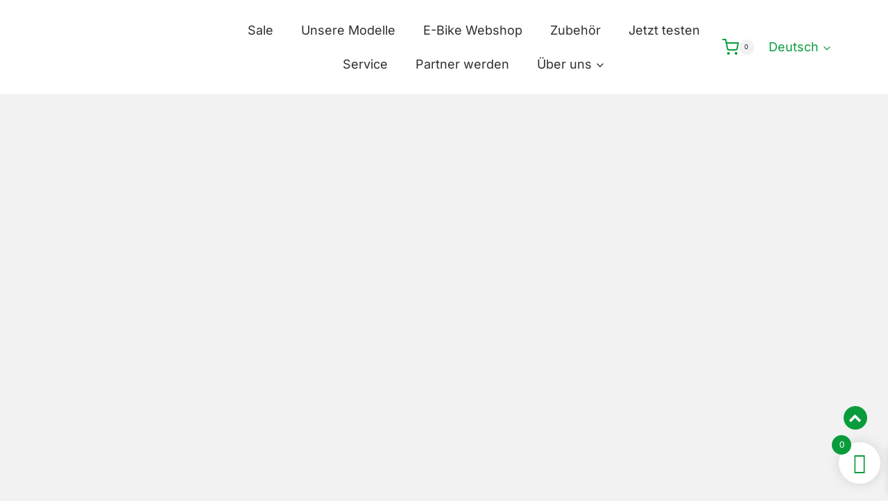

--- FILE ---
content_type: text/html; charset=UTF-8
request_url: https://aureusdrive.ch/ebike-shop/bike-dive-gmbh-auw-ag/
body_size: 102910
content:
<!doctype html>
<html lang="de-DE" class="no-js" itemtype="https://schema.org/Blog" itemscope>
<head>
	<meta charset="UTF-8">
	<meta name="viewport" content="width=device-width, initial-scale=1, minimum-scale=1">
	<title>Bike &amp; Dive GmbH - AureusDrive Werkstattpartner in der Schweiz</title>
<meta name='robots' content='max-image-preview:large' />
	<style>img:is([sizes="auto" i], [sizes^="auto," i]) { contain-intrinsic-size: 3000px 1500px }</style>
	<link rel="alternate" hreflang="de" href="https://aureusdrive.ch/ebike-shop/bike-dive-gmbh-auw-ag/" />
<link rel="alternate" hreflang="en" href="https://aureusdrive.ch/en/ebike-shop/bike-dive-gmbh-auw-ag/" />
<link rel="alternate" hreflang="fr" href="https://aureusdrive.ch/fr/ebike-shop/bike-dive-gmbh-auw-ag/" />
<link rel="alternate" hreflang="it" href="https://aureusdrive.ch/it/ebike-shop/bike-dive-gmbh-auw-ag/" />
<link rel="alternate" hreflang="x-default" href="https://aureusdrive.ch/ebike-shop/bike-dive-gmbh-auw-ag/" />

<!-- Google Tag Manager for WordPress by gtm4wp.com -->
<script data-cfasync="false" data-pagespeed-no-defer>
	var gtm4wp_datalayer_name = "dataLayer";
	var dataLayer = dataLayer || [];
	const gtm4wp_use_sku_instead = false;
	const gtm4wp_currency = 'CHF';
	const gtm4wp_product_per_impression = 10;
	const gtm4wp_clear_ecommerce = false;
	const gtm4wp_datalayer_max_timeout = 2000;
</script>
<!-- End Google Tag Manager for WordPress by gtm4wp.com -->
<!-- Google Tag Manager by PYS -->
    <script data-cfasync="false" data-pagespeed-no-defer>
	    window.dataLayerPYS = window.dataLayerPYS || [];
	</script>
<!-- End Google Tag Manager by PYS --><script type='application/javascript'  id='pys-version-script'>console.log('PixelYourSite Free version 11.1.3');</script>
<link rel="alternate" type="application/rss+xml" title="AureusDrive &raquo; Feed" href="https://aureusdrive.ch/feed/" />
<link rel="alternate" type="application/rss+xml" title="AureusDrive &raquo; Kommentar-Feed" href="https://aureusdrive.ch/comments/feed/" />
			<script>document.documentElement.classList.remove( 'no-js' );</script>
					<style>
			.lazyload,
			.lazyloading {
				max-width: 100%;
			}
		</style>
		<link rel='stylesheet' id='formidable-css' href='https://aureusdrive.ch/wp-content/cache/background-css/1/aureusdrive.ch/wp-content/plugins/formidable/css/formidableforms.css?ver=10201359&wpr_t=1762023822' media='all' />
<link rel='stylesheet' id='kadence-blocks-rowlayout-css' href='https://aureusdrive.ch/wp-content/plugins/kadence-blocks/dist/style-blocks-rowlayout.css?ver=3.5.26' media='all' />
<link rel='stylesheet' id='kadence-blocks-column-css' href='https://aureusdrive.ch/wp-content/plugins/kadence-blocks/dist/style-blocks-column.css?ver=3.5.26' media='all' />
<link rel='stylesheet' id='kadence-blocks-iconlist-css' href='https://aureusdrive.ch/wp-content/plugins/kadence-blocks/dist/style-blocks-iconlist.css?ver=3.5.26' media='all' />
<link rel='stylesheet' id='kadence-blocks-pro-aos-css' href='https://aureusdrive.ch/wp-content/plugins/kadence-blocks-pro/includes/assets/css/aos.min.css?ver=2.8.4' media='all' />
<link rel='stylesheet' id='kadence-blocks-pro-dynamichtml-css' href='https://aureusdrive.ch/wp-content/plugins/kadence-blocks-pro/dist/style-blocks-dynamichtml.css?ver=2.8.4' media='all' />
<style id='wp-emoji-styles-inline-css'>

	img.wp-smiley, img.emoji {
		display: inline !important;
		border: none !important;
		box-shadow: none !important;
		height: 1em !important;
		width: 1em !important;
		margin: 0 0.07em !important;
		vertical-align: -0.1em !important;
		background: none !important;
		padding: 0 !important;
	}
</style>
<link rel='stylesheet' id='wp-block-library-css' href='https://aureusdrive.ch/wp-includes/css/dist/block-library/style.min.css?ver=6.8.3' media='all' />
<style id='classic-theme-styles-inline-css'>
/*! This file is auto-generated */
.wp-block-button__link{color:#fff;background-color:#32373c;border-radius:9999px;box-shadow:none;text-decoration:none;padding:calc(.667em + 2px) calc(1.333em + 2px);font-size:1.125em}.wp-block-file__button{background:#32373c;color:#fff;text-decoration:none}
</style>
<style id='create-block-ea-blocks-style-inline-css'>
.wp-block-create-block-ea-blocks{background-color:#21759b;color:#fff;padding:2px}

</style>
<style id='ea-blocks-ea-fullcalendar-style-inline-css'>
.wp-block-create-block-ea-blocks{background-color:#21759b;color:#fff;padding:2px}

</style>
<link rel='stylesheet' id='wp-components-css' href='https://aureusdrive.ch/wp-includes/css/dist/components/style.min.css?ver=6.8.3' media='all' />
<link rel='stylesheet' id='wp-preferences-css' href='https://aureusdrive.ch/wp-includes/css/dist/preferences/style.min.css?ver=6.8.3' media='all' />
<link rel='stylesheet' id='wp-block-editor-css' href='https://aureusdrive.ch/wp-includes/css/dist/block-editor/style.min.css?ver=6.8.3' media='all' />
<link rel='stylesheet' id='popup-maker-block-library-style-css' href='https://aureusdrive.ch/wp-content/plugins/popup-maker/dist/packages/block-library-style.css?ver=dbea705cfafe089d65f1' media='all' />
<style id='global-styles-inline-css'>
:root{--wp--preset--aspect-ratio--square: 1;--wp--preset--aspect-ratio--4-3: 4/3;--wp--preset--aspect-ratio--3-4: 3/4;--wp--preset--aspect-ratio--3-2: 3/2;--wp--preset--aspect-ratio--2-3: 2/3;--wp--preset--aspect-ratio--16-9: 16/9;--wp--preset--aspect-ratio--9-16: 9/16;--wp--preset--color--black: #000000;--wp--preset--color--cyan-bluish-gray: #abb8c3;--wp--preset--color--white: #ffffff;--wp--preset--color--pale-pink: #f78da7;--wp--preset--color--vivid-red: #cf2e2e;--wp--preset--color--luminous-vivid-orange: #ff6900;--wp--preset--color--luminous-vivid-amber: #fcb900;--wp--preset--color--light-green-cyan: #7bdcb5;--wp--preset--color--vivid-green-cyan: #00d084;--wp--preset--color--pale-cyan-blue: #8ed1fc;--wp--preset--color--vivid-cyan-blue: #0693e3;--wp--preset--color--vivid-purple: #9b51e0;--wp--preset--color--theme-palette-1: var(--global-palette1);--wp--preset--color--theme-palette-2: var(--global-palette2);--wp--preset--color--theme-palette-3: var(--global-palette3);--wp--preset--color--theme-palette-4: var(--global-palette4);--wp--preset--color--theme-palette-5: var(--global-palette5);--wp--preset--color--theme-palette-6: var(--global-palette6);--wp--preset--color--theme-palette-7: var(--global-palette7);--wp--preset--color--theme-palette-8: var(--global-palette8);--wp--preset--color--theme-palette-9: var(--global-palette9);--wp--preset--gradient--vivid-cyan-blue-to-vivid-purple: linear-gradient(135deg,rgba(6,147,227,1) 0%,rgb(155,81,224) 100%);--wp--preset--gradient--light-green-cyan-to-vivid-green-cyan: linear-gradient(135deg,rgb(122,220,180) 0%,rgb(0,208,130) 100%);--wp--preset--gradient--luminous-vivid-amber-to-luminous-vivid-orange: linear-gradient(135deg,rgba(252,185,0,1) 0%,rgba(255,105,0,1) 100%);--wp--preset--gradient--luminous-vivid-orange-to-vivid-red: linear-gradient(135deg,rgba(255,105,0,1) 0%,rgb(207,46,46) 100%);--wp--preset--gradient--very-light-gray-to-cyan-bluish-gray: linear-gradient(135deg,rgb(238,238,238) 0%,rgb(169,184,195) 100%);--wp--preset--gradient--cool-to-warm-spectrum: linear-gradient(135deg,rgb(74,234,220) 0%,rgb(151,120,209) 20%,rgb(207,42,186) 40%,rgb(238,44,130) 60%,rgb(251,105,98) 80%,rgb(254,248,76) 100%);--wp--preset--gradient--blush-light-purple: linear-gradient(135deg,rgb(255,206,236) 0%,rgb(152,150,240) 100%);--wp--preset--gradient--blush-bordeaux: linear-gradient(135deg,rgb(254,205,165) 0%,rgb(254,45,45) 50%,rgb(107,0,62) 100%);--wp--preset--gradient--luminous-dusk: linear-gradient(135deg,rgb(255,203,112) 0%,rgb(199,81,192) 50%,rgb(65,88,208) 100%);--wp--preset--gradient--pale-ocean: linear-gradient(135deg,rgb(255,245,203) 0%,rgb(182,227,212) 50%,rgb(51,167,181) 100%);--wp--preset--gradient--electric-grass: linear-gradient(135deg,rgb(202,248,128) 0%,rgb(113,206,126) 100%);--wp--preset--gradient--midnight: linear-gradient(135deg,rgb(2,3,129) 0%,rgb(40,116,252) 100%);--wp--preset--font-size--small: var(--global-font-size-small);--wp--preset--font-size--medium: var(--global-font-size-medium);--wp--preset--font-size--large: var(--global-font-size-large);--wp--preset--font-size--x-large: 42px;--wp--preset--font-size--larger: var(--global-font-size-larger);--wp--preset--font-size--xxlarge: var(--global-font-size-xxlarge);--wp--preset--spacing--20: 0.44rem;--wp--preset--spacing--30: 0.67rem;--wp--preset--spacing--40: 1rem;--wp--preset--spacing--50: 1.5rem;--wp--preset--spacing--60: 2.25rem;--wp--preset--spacing--70: 3.38rem;--wp--preset--spacing--80: 5.06rem;--wp--preset--shadow--natural: 6px 6px 9px rgba(0, 0, 0, 0.2);--wp--preset--shadow--deep: 12px 12px 50px rgba(0, 0, 0, 0.4);--wp--preset--shadow--sharp: 6px 6px 0px rgba(0, 0, 0, 0.2);--wp--preset--shadow--outlined: 6px 6px 0px -3px rgba(255, 255, 255, 1), 6px 6px rgba(0, 0, 0, 1);--wp--preset--shadow--crisp: 6px 6px 0px rgba(0, 0, 0, 1);}:where(.is-layout-flex){gap: 0.5em;}:where(.is-layout-grid){gap: 0.5em;}body .is-layout-flex{display: flex;}.is-layout-flex{flex-wrap: wrap;align-items: center;}.is-layout-flex > :is(*, div){margin: 0;}body .is-layout-grid{display: grid;}.is-layout-grid > :is(*, div){margin: 0;}:where(.wp-block-columns.is-layout-flex){gap: 2em;}:where(.wp-block-columns.is-layout-grid){gap: 2em;}:where(.wp-block-post-template.is-layout-flex){gap: 1.25em;}:where(.wp-block-post-template.is-layout-grid){gap: 1.25em;}.has-black-color{color: var(--wp--preset--color--black) !important;}.has-cyan-bluish-gray-color{color: var(--wp--preset--color--cyan-bluish-gray) !important;}.has-white-color{color: var(--wp--preset--color--white) !important;}.has-pale-pink-color{color: var(--wp--preset--color--pale-pink) !important;}.has-vivid-red-color{color: var(--wp--preset--color--vivid-red) !important;}.has-luminous-vivid-orange-color{color: var(--wp--preset--color--luminous-vivid-orange) !important;}.has-luminous-vivid-amber-color{color: var(--wp--preset--color--luminous-vivid-amber) !important;}.has-light-green-cyan-color{color: var(--wp--preset--color--light-green-cyan) !important;}.has-vivid-green-cyan-color{color: var(--wp--preset--color--vivid-green-cyan) !important;}.has-pale-cyan-blue-color{color: var(--wp--preset--color--pale-cyan-blue) !important;}.has-vivid-cyan-blue-color{color: var(--wp--preset--color--vivid-cyan-blue) !important;}.has-vivid-purple-color{color: var(--wp--preset--color--vivid-purple) !important;}.has-black-background-color{background-color: var(--wp--preset--color--black) !important;}.has-cyan-bluish-gray-background-color{background-color: var(--wp--preset--color--cyan-bluish-gray) !important;}.has-white-background-color{background-color: var(--wp--preset--color--white) !important;}.has-pale-pink-background-color{background-color: var(--wp--preset--color--pale-pink) !important;}.has-vivid-red-background-color{background-color: var(--wp--preset--color--vivid-red) !important;}.has-luminous-vivid-orange-background-color{background-color: var(--wp--preset--color--luminous-vivid-orange) !important;}.has-luminous-vivid-amber-background-color{background-color: var(--wp--preset--color--luminous-vivid-amber) !important;}.has-light-green-cyan-background-color{background-color: var(--wp--preset--color--light-green-cyan) !important;}.has-vivid-green-cyan-background-color{background-color: var(--wp--preset--color--vivid-green-cyan) !important;}.has-pale-cyan-blue-background-color{background-color: var(--wp--preset--color--pale-cyan-blue) !important;}.has-vivid-cyan-blue-background-color{background-color: var(--wp--preset--color--vivid-cyan-blue) !important;}.has-vivid-purple-background-color{background-color: var(--wp--preset--color--vivid-purple) !important;}.has-black-border-color{border-color: var(--wp--preset--color--black) !important;}.has-cyan-bluish-gray-border-color{border-color: var(--wp--preset--color--cyan-bluish-gray) !important;}.has-white-border-color{border-color: var(--wp--preset--color--white) !important;}.has-pale-pink-border-color{border-color: var(--wp--preset--color--pale-pink) !important;}.has-vivid-red-border-color{border-color: var(--wp--preset--color--vivid-red) !important;}.has-luminous-vivid-orange-border-color{border-color: var(--wp--preset--color--luminous-vivid-orange) !important;}.has-luminous-vivid-amber-border-color{border-color: var(--wp--preset--color--luminous-vivid-amber) !important;}.has-light-green-cyan-border-color{border-color: var(--wp--preset--color--light-green-cyan) !important;}.has-vivid-green-cyan-border-color{border-color: var(--wp--preset--color--vivid-green-cyan) !important;}.has-pale-cyan-blue-border-color{border-color: var(--wp--preset--color--pale-cyan-blue) !important;}.has-vivid-cyan-blue-border-color{border-color: var(--wp--preset--color--vivid-cyan-blue) !important;}.has-vivid-purple-border-color{border-color: var(--wp--preset--color--vivid-purple) !important;}.has-vivid-cyan-blue-to-vivid-purple-gradient-background{background: var(--wp--preset--gradient--vivid-cyan-blue-to-vivid-purple) !important;}.has-light-green-cyan-to-vivid-green-cyan-gradient-background{background: var(--wp--preset--gradient--light-green-cyan-to-vivid-green-cyan) !important;}.has-luminous-vivid-amber-to-luminous-vivid-orange-gradient-background{background: var(--wp--preset--gradient--luminous-vivid-amber-to-luminous-vivid-orange) !important;}.has-luminous-vivid-orange-to-vivid-red-gradient-background{background: var(--wp--preset--gradient--luminous-vivid-orange-to-vivid-red) !important;}.has-very-light-gray-to-cyan-bluish-gray-gradient-background{background: var(--wp--preset--gradient--very-light-gray-to-cyan-bluish-gray) !important;}.has-cool-to-warm-spectrum-gradient-background{background: var(--wp--preset--gradient--cool-to-warm-spectrum) !important;}.has-blush-light-purple-gradient-background{background: var(--wp--preset--gradient--blush-light-purple) !important;}.has-blush-bordeaux-gradient-background{background: var(--wp--preset--gradient--blush-bordeaux) !important;}.has-luminous-dusk-gradient-background{background: var(--wp--preset--gradient--luminous-dusk) !important;}.has-pale-ocean-gradient-background{background: var(--wp--preset--gradient--pale-ocean) !important;}.has-electric-grass-gradient-background{background: var(--wp--preset--gradient--electric-grass) !important;}.has-midnight-gradient-background{background: var(--wp--preset--gradient--midnight) !important;}.has-small-font-size{font-size: var(--wp--preset--font-size--small) !important;}.has-medium-font-size{font-size: var(--wp--preset--font-size--medium) !important;}.has-large-font-size{font-size: var(--wp--preset--font-size--large) !important;}.has-x-large-font-size{font-size: var(--wp--preset--font-size--x-large) !important;}
:where(.wp-block-post-template.is-layout-flex){gap: 1.25em;}:where(.wp-block-post-template.is-layout-grid){gap: 1.25em;}
:where(.wp-block-columns.is-layout-flex){gap: 2em;}:where(.wp-block-columns.is-layout-grid){gap: 2em;}
:root :where(.wp-block-pullquote){font-size: 1.5em;line-height: 1.6;}
</style>
<link rel='stylesheet' id='pixelmate-public-css-css' href='https://aureusdrive.ch/wp-content/plugins/pixelmate/public//assets/css/pixelmate.css?ver=6.8.3' media='all' />
<style id='woocommerce-inline-inline-css'>
.woocommerce form .form-row .required { visibility: visible; }
</style>
<link rel='stylesheet' id='wordpress-store-locator-css' href='https://aureusdrive.ch/wp-content/plugins/wordpress-store-locator/public/css/wordpress-store-locator-public.css?ver=2.1.5' media='all' />
<link rel='stylesheet' id='wordpress-store-locator-bootstrap-css' href='https://aureusdrive.ch/wp-content/plugins/wordpress-store-locator/public/css/bootstrap.min.css?ver=2.1.5' media='all' />
<link rel='stylesheet' id='font-awesome-store-locator-css' href='https://cdnjs.cloudflare.com/ajax/libs/font-awesome/5.14.0/css/all.min.css?ver=5.14.0' media='all' />
<link rel='stylesheet' id='wordpress-store-locator-custom-css' href='https://aureusdrive.ch/wp-content/plugins/wordpress-store-locator/public/css/wordpress-store-locator-custom.css?ver=2.1.5' media='all' />
<link rel='stylesheet' id='wpml-legacy-dropdown-0-css' href='https://aureusdrive.ch/wp-content/plugins/sitepress-multilingual-cms/templates/language-switchers/legacy-dropdown/style.min.css?ver=1' media='all' />
<style id='wpml-legacy-dropdown-0-inline-css'>
.wpml-ls-statics-shortcode_actions{background-color:#718c21;}.wpml-ls-statics-shortcode_actions, .wpml-ls-statics-shortcode_actions .wpml-ls-sub-menu, .wpml-ls-statics-shortcode_actions a {border-color:#718c21;}.wpml-ls-statics-shortcode_actions a, .wpml-ls-statics-shortcode_actions .wpml-ls-sub-menu a, .wpml-ls-statics-shortcode_actions .wpml-ls-sub-menu a:link, .wpml-ls-statics-shortcode_actions li:not(.wpml-ls-current-language) .wpml-ls-link, .wpml-ls-statics-shortcode_actions li:not(.wpml-ls-current-language) .wpml-ls-link:link {color:#ffffff;background-color:#718c21;}.wpml-ls-statics-shortcode_actions .wpml-ls-current-language > a {color:#ffffff;background-color:#718c21;}
</style>
<link rel='stylesheet' id='wpml-legacy-horizontal-list-0-css' href='https://aureusdrive.ch/wp-content/plugins/sitepress-multilingual-cms/templates/language-switchers/legacy-list-horizontal/style.min.css?ver=1' media='all' />
<style id='wpml-legacy-horizontal-list-0-inline-css'>
.wpml-ls-statics-footer a, .wpml-ls-statics-footer .wpml-ls-sub-menu a, .wpml-ls-statics-footer .wpml-ls-sub-menu a:link, .wpml-ls-statics-footer li:not(.wpml-ls-current-language) .wpml-ls-link, .wpml-ls-statics-footer li:not(.wpml-ls-current-language) .wpml-ls-link:link {color:#444444;background-color:#ffffff;}.wpml-ls-statics-footer .wpml-ls-sub-menu a:hover,.wpml-ls-statics-footer .wpml-ls-sub-menu a:focus, .wpml-ls-statics-footer .wpml-ls-sub-menu a:link:hover, .wpml-ls-statics-footer .wpml-ls-sub-menu a:link:focus {color:#000000;background-color:#eeeeee;}.wpml-ls-statics-footer .wpml-ls-current-language > a {color:#444444;background-color:#ffffff;}.wpml-ls-statics-footer .wpml-ls-current-language:hover>a, .wpml-ls-statics-footer .wpml-ls-current-language>a:focus {color:#000000;background-color:#eeeeee;}
</style>
<link rel='stylesheet' id='wpml-menu-item-0-css' href='https://aureusdrive.ch/wp-content/plugins/sitepress-multilingual-cms/templates/language-switchers/menu-item/style.min.css?ver=1' media='all' />
<style id='wpml-menu-item-0-inline-css'>
.wpml-ls-slot-405.wpml-ls-current-language, .wpml-ls-slot-405.wpml-ls-current-language a, .wpml-ls-slot-405.wpml-ls-current-language a:visited{color:#ffffff;}
</style>
<link rel='stylesheet' id='spgw_woocommerce_styles-css' href='https://aureusdrive.ch/wp-content/cache/background-css/1/aureusdrive.ch/wp-content/plugins/saferpay_woocommerce_gateway/assets/css/notify.css?ver=2.0.11&wpr_t=1762023822' media='all' />
<link rel='stylesheet' id='spgw_woocommerce_popup_styles-css' href='https://aureusdrive.ch/wp-content/cache/background-css/1/aureusdrive.ch/wp-content/plugins/saferpay_woocommerce_gateway/assets/css/popup/jquery-ui.css?ver=2.0.11&wpr_t=1762023822' media='all' />
<link rel='stylesheet' id='spgw_woocommerce_popup_mystyles-css' href='https://aureusdrive.ch/wp-content/plugins/saferpay_woocommerce_gateway/assets/css/popup/pop-style.css?ver=2.0.11' media='all' />
<link rel='stylesheet' id='hint-css' href='https://aureusdrive.ch/wp-content/plugins/wpc-badge-management-premium/assets/css/hint.css?ver=6.8.3' media='all' />
<link rel='stylesheet' id='wpcbm-frontend-css' href='https://aureusdrive.ch/wp-content/plugins/wpc-badge-management-premium/assets/css/frontend.css?ver=3.1.2' media='all' />
<link rel='stylesheet' id='wpcbm-style-css' href='https://aureusdrive.ch/wp-content/cache/background-css/1/aureusdrive.ch/wp-content/plugins/wpc-badge-management-premium/assets/css/style.css?ver=3.1.2&wpr_t=1762023822' media='all' />
<style id='wpcbm-style-inline-css'>
.wpcbm-badge-30309{color: rgb(255,255,255); background-color: rgb(10,156,60); border-color: rgb(10,156,60); box-shadow: 4px 4px rgba(0, 0, 0, 0.2);}.wpcbm-badge-26425{color: #ffffff; background-color: rgb(221,51,51); border-color: rgb(216,50,0); }
</style>
<link rel='stylesheet' id='wpcvs-frontend-css' href='https://aureusdrive.ch/wp-content/plugins/wpc-variation-swatches/assets/css/frontend.css?ver=4.3.3' media='all' />
<link rel='stylesheet' id='brands-styles-css' href='https://aureusdrive.ch/wp-content/plugins/woocommerce/assets/css/brands.css?ver=10.3.3' media='all' />
<link rel='stylesheet' id='select2-css' href='https://aureusdrive.ch/wp-content/plugins/woocommerce/assets/css/select2.css?ver=10.3.3' media='all' />
<link rel='stylesheet' id='lightslider-css' href='https://aureusdrive.ch/wp-content/cache/background-css/1/aureusdrive.ch/wp-content/plugins/woocommerce-side-cart-premium/assets/library/lightslider/css/lightslider.css?ver=1.0&wpr_t=1762023822' media='all' />
<link rel='stylesheet' id='xoo-wsc-fonts-css' href='https://aureusdrive.ch/wp-content/plugins/woocommerce-side-cart-premium/assets/css/xoo-wsc-fonts.css?ver=4.0.5' media='all' />
<link rel='stylesheet' id='xoo-wsc-style-css' href='https://aureusdrive.ch/wp-content/cache/background-css/1/aureusdrive.ch/wp-content/plugins/woocommerce-side-cart-premium/assets/css/xoo-wsc-style.css?ver=4.0.5&wpr_t=1762023822' media='all' />
<style id='xoo-wsc-style-inline-css'>
a.xoo-wsc-ft-btn:nth-child(3){
		grid-column: 1/-1;
	}
.xoo-wsc-sp-left-col img, .xoo-wsc-sp-left-col{
	max-width: 80px;
}

.xoo-wsc-sp-right-col{
	font-size: 14px;
}

.xoo-wsc-sp-container, .xoo-wsc-dr-sp{
	background-color: #eee;
}


.xoo-wsc-ft-buttons-cont a.xoo-wsc-ft-btn, .xoo-wsc-markup .xoo-wsc-btn, .xoo-wsc-markup .woocommerce-shipping-calculator button[type="submit"] {
	background-color: #0a9c3c;
	color: #ffffff;
	border: 2px solid #ffffff;
	padding: 10px 20px;
}

.xoo-wsc-ft-buttons-cont a.xoo-wsc-ft-btn:hover, .xoo-wsc-markup .xoo-wsc-btn:hover, .xoo-wsc-markup .woocommerce-shipping-calculator button[type="submit"]:hover {
	background-color: #ffffff;
	color: #000000;
	border: 2px solid #000000;
}


 

.xoo-wsc-footer{
	background-color: #ffffff;
	color: #000000;
	padding: 10px 20px;
	box-shadow: 0 -5px 10px #0000001a;
}

.xoo-wsc-footer, .xoo-wsc-footer a, .xoo-wsc-footer .amount{
	font-size: 15px;
}

.xoo-wsc-ft-buttons-cont{
	grid-template-columns: 2fr 2fr;
}

.xoo-wsc-basket{
	bottom: 12px;
	right: 1px;
	background-color: #ffffff;
	color: #0a9c3c;
	box-shadow: 0px 0px 15px 2px #0000001a;
	border-radius: 50%;
	display: flex;
	width: 60px;
	height: 60px;
}


.xoo-wsc-bki{
	font-size: 30px}

.xoo-wsc-items-count{
	top: -10px;
	left: -10px;
}

.xoo-wsc-items-count{
	background-color: #0a9c3c;
	color: #ffffff;
}

.xoo-wsc-container, .xoo-wsc-slider, .xoo-wsc-drawer{
	max-width: 500px;
	right: -500px;
	top: 0;bottom: 0;
	bottom: 0;
	font-family: }

.xoo-wsc-drawer{
	max-width: 350px;
}

.xoo-wsc-cart-active .xoo-wsc-container, .xoo-wsc-slider-active .xoo-wsc-slider{
	right: 0;
}

.xoo-wsc-drawer-active .xoo-wsc-drawer{
	right: 500px;
}
.xoo-wsc-drawer{
	right: 0;
}


.xoo-wsc-cart-active .xoo-wsc-basket{
	right: 500px;
}



.xoo-wsc-slider{
	right: -500px;
}

span.xoo-wsch-close, .xoo-wscdh-close {
    font-size: 16px;
    right: 10px;
}

.xoo-wsch-top{
	justify-content: center;
}

.xoo-wsch-text{
	font-size: 20px;
}

.xoo-wsc-header, .xoo-wsc-drawer-header{
	color: #000000;
	background-color: #ffffff;
	border-bottom: 2px solid #eee;
}

.xoo-wsc-sb-bar > span{
	background-color: #1e73be;
}

.xoo-wsc-body{
	background-color: #f8f9fa;
}

.xoo-wsc-body, .xoo-wsc-body span.amount, .xoo-wsc-body a{
	font-size: 16px;
	color: #000000;
}

.xoo-wsc-product, .xoo-wsc-sp-product{
	padding: 15px 20px;
	margin: 10px 15px;
	border-radius: 5px;
	box-shadow: 0 2px 2px #00000005;
	background-color: #ffffff;
}

.xoo-wsc-body .xoo-wsc-ft-totals{
	padding: 15px 20px;
	margin: 10px 15px;
}

.xoo-wsc-product-cont{
	padding: 10px 10px;
}

.xoo-wsc-pattern-row .xoo-wsc-img-col{
	width: 28%;
}

.xoo-wsc-pattern-card .xoo-wsc-img-col img{
	max-width: 100%;
	display: table;
	margin: 0 auto;
}
.xoo-wsc-pattern-row .xoo-wsc-sum-col{
	width: 72%;
}

.xoo-wsc-pattern-card .xoo-wsc-product-cont{
	width: 50% 
}
.xoo-wsc-pattern-card .xoo-wsc-product{
	border: 0;
	box-shadow: 0px 10px 15px -12px #0000001a;
}
.xoo-wsc-pattern-card .xoo-wsc-img-col{
	background-color: #eee;
}
.xoo-wsc-sm-front{
	background-color: #eee;
}
.xoo-wsc-pattern-card, .xoo-wsc-sm-front{
	border-bottom-left-radius: 5px;
	border-bottom-right-radius: 5px;
}
.xoo-wsc-pattern-card, .xoo-wsc-img-col img, .xoo-wsc-img-col{
	border-top-left-radius: 5px;
	border-top-right-radius: 5px;
}
.xoo-wsc-sm-back{
	background-color: #fff;
}
.xoo-wsc-sm-front, .xoo-wsc-sm-back{
	color: #000;
}

.xoo-wsc-sum-col{
	justify-content: center;
}

/***** Quantity *****/

.xoo-wsc-qty-box{
	max-width: 75px;
}

.xoo-wsc-qty-box.xoo-wsc-qtb-square{
	border-color: #000000;
}

input[type="number"].xoo-wsc-qty{
	border-color: #000000;
	background-color: #ffffff;
	color: #000000;
	height: 28px;
	line-height: 28px;
}

input[type="number"].xoo-wsc-qty, .xoo-wsc-qtb-square{
	border-width: 1px;
	border-style: solid;
}
.xoo-wsc-chng{
	background-color: #ffffff;
	color: #000000;
	width: 20px;
}

.xoo-wsc-qtb-circle .xoo-wsc-chng{
	height: 20px;
	line-height: 20px;
}

/** Shortcode **/
.xoo-wsc-sc-count{
	background-color: #000000;
	color: #ffffff;
}

.xoo-wsc-sc-bki{
	font-size: 28px;
	color: 28;
}
.xoo-wsc-sc-cont{
	color: #000000;
}

.xoo-wsc-sp-column li.xoo-wsc-sp-prod-cont{
	width: 50%;
}



.magictime {
    animation-duration: 0.5s;
}


span.xoo-wsc-dtg-icon{
	right: calc(100% - 11px );
}


.xoo-wsc-sp-product{
	background-color: #fff;
}


@media only screen and (max-width: 600px) {
	.xoo-wsc-basket {
	    width: 40px;
	    height: 40px;
	}

	.xoo-wsc-bki {
	    font-size: 20px;
	}

	span.xoo-wsc-items-count {
	    width: 17px;
	    height: 17px;
	    line-height: 17px;
	    top: -7px;
	    left: -7px;
	}
}



.xoo-wsc-product dl.variation {
	display: block;
}.xoo-wsc-sm-sales { display: none; }
</style>
<link rel='stylesheet' id='child-theme-css' href='https://aureusdrive.ch/wp-content/themes/kadence-child/style.css?ver=100' media='all' />
<link rel='stylesheet' id='kadence-global-css' href='https://aureusdrive.ch/wp-content/themes/kadence/assets/css/global.min.css?ver=1.3.6' media='all' />
<style id='kadence-global-inline-css'>
/* Kadence Base CSS */
:root{--global-palette1:#0a9c3c;--global-palette2:#0a9c3c;--global-palette3:#2d2e33;--global-palette4:#2D3748;--global-palette5:#4A5568;--global-palette6:#000000;--global-palette7:#ececec;--global-palette8:#f2f2f2;--global-palette9:#ffffff;--global-palette9rgb:255, 255, 255;--global-palette-highlight:var(--global-palette1);--global-palette-highlight-alt:var(--global-palette2);--global-palette-highlight-alt2:var(--global-palette9);--global-palette-btn-bg:var(--global-palette1);--global-palette-btn-bg-hover:var(--global-palette2);--global-palette-btn:var(--global-palette9);--global-palette-btn-hover:var(--global-palette9);--global-body-font-family:Poppins, sans-serif;--global-heading-font-family:Poppins, sans-serif;--global-primary-nav-font-family:Inter, sans-serif;--global-fallback-font:sans-serif;--global-display-fallback-font:sans-serif;--global-content-width:1400px;--global-content-wide-width:calc(1400px + 230px);--global-content-narrow-width:1121px;--global-content-edge-padding:2.5rem;--global-content-boxed-padding:2rem;--global-calc-content-width:calc(1400px - var(--global-content-edge-padding) - var(--global-content-edge-padding) );--wp--style--global--content-size:var(--global-calc-content-width);}.wp-site-blocks{--global-vw:calc( 100vw - ( 0.5 * var(--scrollbar-offset)));}body{background:var(--global-palette8);-webkit-font-smoothing:antialiased;-moz-osx-font-smoothing:grayscale;}body, input, select, optgroup, textarea{font-style:normal;font-weight:normal;font-size:18px;line-height:1.5em;font-family:var(--global-body-font-family);color:var(--global-palette3);}.content-bg, body.content-style-unboxed .site{background:var(--global-palette9);}@media all and (max-width: 767px){body{font-size:13px;}}h1,h2,h3,h4,h5,h6{font-family:var(--global-heading-font-family);}h1{font-style:normal;font-weight:600;font-size:90px;line-height:1.2;color:var(--global-palette3);}h2{font-style:normal;font-weight:600;font-size:45px;line-height:1.2;color:var(--global-palette3);}h3{font-style:normal;font-weight:600;font-size:32px;line-height:1.2em;color:var(--global-palette3);}h4{font-style:normal;font-weight:600;font-size:18px;line-height:1.2em;color:var(--global-palette4);}h5{font-style:normal;font-weight:600;font-size:16px;line-height:1.2em;letter-spacing:1em;color:var(--global-palette4);}h6{font-style:normal;font-weight:600;font-size:14px;line-height:1.2;color:var(--global-palette5);}@media all and (max-width: 767px){h1{font-size:27px;}h2{font-size:23px;}h3{font-size:19px;}h4{font-size:16px;}}.entry-hero .kadence-breadcrumbs{max-width:1400px;}.site-container, .site-header-row-layout-contained, .site-footer-row-layout-contained, .entry-hero-layout-contained, .comments-area, .alignfull > .wp-block-cover__inner-container, .alignwide > .wp-block-cover__inner-container{max-width:var(--global-content-width);}.content-width-narrow .content-container.site-container, .content-width-narrow .hero-container.site-container{max-width:var(--global-content-narrow-width);}@media all and (min-width: 1630px){.wp-site-blocks .content-container  .alignwide{margin-left:-115px;margin-right:-115px;width:unset;max-width:unset;}}@media all and (min-width: 1381px){.content-width-narrow .wp-site-blocks .content-container .alignwide{margin-left:-130px;margin-right:-130px;width:unset;max-width:unset;}}.content-style-boxed .wp-site-blocks .entry-content .alignwide{margin-left:calc( -1 * var( --global-content-boxed-padding ) );margin-right:calc( -1 * var( --global-content-boxed-padding ) );}.content-area{margin-top:3.5rem;margin-bottom:3.5rem;}@media all and (max-width: 1024px){.content-area{margin-top:3rem;margin-bottom:3rem;}}@media all and (max-width: 767px){.content-area{margin-top:2rem;margin-bottom:2rem;}}@media all and (max-width: 1024px){:root{--global-content-boxed-padding:2rem;}}@media all and (max-width: 767px){:root{--global-content-boxed-padding:1.5rem;}}.entry-content-wrap{padding:2rem;}@media all and (max-width: 1024px){.entry-content-wrap{padding:2rem;}}@media all and (max-width: 767px){.entry-content-wrap{padding:1.5rem;}}.entry.single-entry{box-shadow:0px 15px 15px -10px rgba(0,0,0,0.05);}.entry.loop-entry{box-shadow:0px 0px 8px 0px rgba(0,0,0,0.1);}.loop-entry .entry-content-wrap{padding:2rem;}@media all and (max-width: 1024px){.loop-entry .entry-content-wrap{padding:2rem;}}@media all and (max-width: 767px){.loop-entry .entry-content-wrap{padding:1.5rem;}}button, .button, .wp-block-button__link, input[type="button"], input[type="reset"], input[type="submit"], .fl-button, .elementor-button-wrapper .elementor-button, .wc-block-components-checkout-place-order-button, .wc-block-cart__submit{font-style:normal;font-weight:600;padding:15px 20px 15px 20px;box-shadow:0px 0px 0px 0px rgba(0,0,0,0);}.wp-block-button.is-style-outline .wp-block-button__link{padding:15px 20px 15px 20px;}button:hover, button:focus, button:active, .button:hover, .button:focus, .button:active, .wp-block-button__link:hover, .wp-block-button__link:focus, .wp-block-button__link:active, input[type="button"]:hover, input[type="button"]:focus, input[type="button"]:active, input[type="reset"]:hover, input[type="reset"]:focus, input[type="reset"]:active, input[type="submit"]:hover, input[type="submit"]:focus, input[type="submit"]:active, .elementor-button-wrapper .elementor-button:hover, .elementor-button-wrapper .elementor-button:focus, .elementor-button-wrapper .elementor-button:active, .wc-block-cart__submit:hover{box-shadow:0px 15px 25px -7px rgba(0,0,0,0.1);}.kb-button.kb-btn-global-outline.kb-btn-global-inherit{padding-top:calc(15px - 2px);padding-right:calc(20px - 2px);padding-bottom:calc(15px - 2px);padding-left:calc(20px - 2px);}@media all and (min-width: 1025px){.transparent-header .entry-hero .entry-hero-container-inner{padding-top:100px;}}@media all and (max-width: 1024px){.mobile-transparent-header .entry-hero .entry-hero-container-inner{padding-top:calc(50px + 10px);}}@media all and (max-width: 767px){.mobile-transparent-header .entry-hero .entry-hero-container-inner{padding-top:calc(50px + 10px);}}#kt-scroll-up-reader, #kt-scroll-up{border-radius:120px 120px 120px 120px;color:var(--global-palette9);background:var(--global-palette1);bottom:50px;font-size:1.06em;padding:0.4em 0.4em 0.4em 0.4em;}#kt-scroll-up-reader.scroll-up-side-right, #kt-scroll-up.scroll-up-side-right{right:30px;}#kt-scroll-up-reader.scroll-up-side-left, #kt-scroll-up.scroll-up-side-left{left:30px;}@media all and (hover: hover){#kt-scroll-up-reader:hover, #kt-scroll-up:hover{color:var(--global-palette9);}}
/* Kadence Header CSS */
@media all and (max-width: 1024px){.mobile-transparent-header #masthead{position:absolute;left:0px;right:0px;z-index:100;}.kadence-scrollbar-fixer.mobile-transparent-header #masthead{right:var(--scrollbar-offset,0);}.mobile-transparent-header #masthead, .mobile-transparent-header .site-top-header-wrap .site-header-row-container-inner, .mobile-transparent-header .site-main-header-wrap .site-header-row-container-inner, .mobile-transparent-header .site-bottom-header-wrap .site-header-row-container-inner{background:transparent;}.site-header-row-tablet-layout-fullwidth, .site-header-row-tablet-layout-standard{padding:0px;}}@media all and (min-width: 1025px){.transparent-header #masthead{position:absolute;left:0px;right:0px;z-index:100;}.transparent-header.kadence-scrollbar-fixer #masthead{right:var(--scrollbar-offset,0);}.transparent-header #masthead, .transparent-header .site-top-header-wrap .site-header-row-container-inner, .transparent-header .site-main-header-wrap .site-header-row-container-inner, .transparent-header .site-bottom-header-wrap .site-header-row-container-inner{background:transparent;}}.site-branding a.brand img{max-width:290px;}.site-branding a.brand img.svg-logo-image{width:290px;}@media all and (max-width: 1024px){.site-branding a.brand img{max-width:85px;}.site-branding a.brand img.svg-logo-image{width:85px;}}@media all and (max-width: 767px){.site-branding a.brand img{max-width:50px;}.site-branding a.brand img.svg-logo-image{width:50px;}}.site-branding{padding:10px 0px 10px 0px;}#masthead, #masthead .kadence-sticky-header.item-is-fixed:not(.item-at-start):not(.site-header-row-container):not(.site-main-header-wrap), #masthead .kadence-sticky-header.item-is-fixed:not(.item-at-start) > .site-header-row-container-inner{background:#ffffff;}.site-main-header-inner-wrap{min-height:100px;}@media all and (max-width: 1024px){.site-main-header-inner-wrap{min-height:10px;}}.site-main-header-wrap .site-header-row-container-inner>.site-container{padding:0px 25px 0px 25px;}.site-top-header-wrap .site-header-row-container-inner{background:var(--global-palette1);}.site-top-header-inner-wrap{min-height:50px;}@media all and (max-width: 1024px){.site-top-header-inner-wrap{min-height:50px;}}@media all and (max-width: 767px){.site-top-header-inner-wrap{min-height:50px;}}@media all and (max-width: 767px){.site-top-header-wrap .site-header-row-container-inner>.site-container{padding:0px 25px 0px 25px;}}.header-navigation[class*="header-navigation-style-underline"] .header-menu-container.primary-menu-container>ul>li>a:after{width:calc( 100% - 40px);}.main-navigation .primary-menu-container > ul > li.menu-item > a{padding-left:calc(40px / 2);padding-right:calc(40px / 2);padding-top:0.6em;padding-bottom:0.6em;color:var(--global-palette3);}.main-navigation .primary-menu-container > ul > li.menu-item .dropdown-nav-special-toggle{right:calc(40px / 2);}.main-navigation .primary-menu-container > ul li.menu-item > a{font-style:normal;font-weight:normal;font-size:18px;font-family:var(--global-primary-nav-font-family);}.main-navigation .primary-menu-container > ul > li.menu-item > a:hover{color:var(--global-palette1);}.main-navigation .primary-menu-container > ul > li.menu-item.current-menu-item > a{color:var(--global-palette1);}.header-navigation[class*="header-navigation-style-underline"] .header-menu-container.secondary-menu-container>ul>li>a:after{width:calc( 100% - 1.2em);}.secondary-navigation .secondary-menu-container > ul > li.menu-item > a{padding-left:calc(1.2em / 2);padding-right:calc(1.2em / 2);padding-top:0.6em;padding-bottom:0.6em;color:var(--global-palette1);background:var(--global-palette9);}.secondary-navigation .primary-menu-container > ul > li.menu-item .dropdown-nav-special-toggle{right:calc(1.2em / 2);}.secondary-navigation .secondary-menu-container > ul li.menu-item > a{font-style:normal;font-weight:normal;font-size:18px;font-family:Inter, sans-serif;}.secondary-navigation .secondary-menu-container > ul > li.menu-item > a:hover{color:var(--global-palette1);background:var(--global-palette9);}.secondary-navigation .secondary-menu-container > ul > li.menu-item.current-menu-item > a{color:var(--global-palette1);background:var(--global-palette9);}.header-navigation .header-menu-container ul ul.sub-menu, .header-navigation .header-menu-container ul ul.submenu{background:var(--global-palette9);box-shadow:0px 0px 0px 0px rgba(0,0,0,0);}.header-navigation .header-menu-container ul ul li.menu-item, .header-menu-container ul.menu > li.kadence-menu-mega-enabled > ul > li.menu-item > a{border-bottom:0px solid rgba(255,255,255,0.1);}.header-navigation .header-menu-container ul ul li.menu-item > a{width:200px;padding-top:0.8em;padding-bottom:0.8em;color:var(--global-palette3);font-style:normal;font-size:16px;}.header-navigation .header-menu-container ul ul li.menu-item > a:hover{color:var(--global-palette9);background:var(--global-palette1);}.header-navigation .header-menu-container ul ul li.menu-item.current-menu-item > a{color:var(--global-palette9);background:var(--global-palette1);}.mobile-toggle-open-container .menu-toggle-open, .mobile-toggle-open-container .menu-toggle-open:focus{color:var(--global-palette1);padding:0.4em 0.6em 0.4em 0.6em;font-size:14px;}.mobile-toggle-open-container .menu-toggle-open.menu-toggle-style-bordered{border:1px solid currentColor;}.mobile-toggle-open-container .menu-toggle-open .menu-toggle-icon{font-size:24px;}.mobile-toggle-open-container .menu-toggle-open:hover, .mobile-toggle-open-container .menu-toggle-open:focus-visible{color:var(--global-palette-highlight);}.mobile-navigation ul li{font-style:normal;font-weight:normal;font-size:18px;}.mobile-navigation ul li a{padding-top:1em;padding-bottom:1em;}.mobile-navigation ul li > a, .mobile-navigation ul li.menu-item-has-children > .drawer-nav-drop-wrap{color:var(--global-palette3);}.mobile-navigation ul li > a:hover, .mobile-navigation ul li.menu-item-has-children > .drawer-nav-drop-wrap:hover{color:var(--global-palette1);}.mobile-navigation ul li.current-menu-item > a, .mobile-navigation ul li.current-menu-item.menu-item-has-children > .drawer-nav-drop-wrap{color:var(--global-palette1);}.mobile-navigation ul li.menu-item-has-children .drawer-nav-drop-wrap, .mobile-navigation ul li:not(.menu-item-has-children) a{border-bottom:1px solid rgba(255,255,255,0.1);}.mobile-navigation:not(.drawer-navigation-parent-toggle-true) ul li.menu-item-has-children .drawer-nav-drop-wrap button{border-left:1px solid rgba(255,255,255,0.1);}#mobile-drawer .drawer-inner, #mobile-drawer.popup-drawer-layout-fullwidth.popup-drawer-animation-slice .pop-portion-bg, #mobile-drawer.popup-drawer-layout-fullwidth.popup-drawer-animation-slice.pop-animated.show-drawer .drawer-inner{background:var(--global-palette9);}#mobile-drawer .drawer-header .drawer-toggle{padding:0.6em 0.15em 0.6em 0.15em;font-size:24px;}.site-header-item .header-cart-wrap .header-cart-inner-wrap .header-cart-button{color:var(--global-palette1);}.header-cart-wrap .header-cart-button .header-cart-total{background:var(--global-palette8);}.site-header-item .header-cart-wrap .header-cart-inner-wrap .header-cart-button:hover{color:var(--global-palette1);}.header-cart-wrap .header-cart-button:hover .header-cart-total{background:var(--global-palette8);}.header-cart-wrap .header-cart-button .kadence-svg-iconset{font-size:24px;}.header-mobile-cart-wrap .header-cart-inner-wrap .header-cart-button{color:var(--global-palette9);}.header-mobile-cart-wrap .header-cart-button .header-cart-total{background:var(--global-palette8);}.header-mobile-cart-wrap .header-cart-inner-wrap .header-cart-button:hover{color:var(--global-palette9);}.header-mobile-cart-wrap .header-cart-button:hover .header-cart-total{background:var(--global-palette8);}.header-mobile-cart-wrap .header-cart-button .kadence-svg-iconset{font-size:25px;}.header-social-wrap .header-social-inner-wrap{font-size:1em;gap:0.3em;}.header-social-wrap .header-social-inner-wrap .social-button{background:var(--global-palette9);border:2px none transparent;border-radius:3px;}.header-social-wrap .header-social-inner-wrap .social-button:hover{background:var(--global-palette9);}.mobile-html{margin:0px 0px 0px 0px;}
/* Kadence Footer CSS */
.site-middle-footer-inner-wrap{padding-top:0px;padding-bottom:40px;grid-column-gap:30px;grid-row-gap:30px;}.site-middle-footer-inner-wrap .widget{margin-bottom:30px;}.site-middle-footer-inner-wrap .site-footer-section:not(:last-child):after{right:calc(-30px / 2);}
/* Kadence Woo CSS */
.entry-hero.product-hero-section .entry-header{min-height:200px;}.product-title .single-category{font-weight:700;font-size:32px;line-height:1.5;color:var(--global-palette3);}.wp-site-blocks .product-hero-section .extra-title{font-weight:700;font-size:32px;line-height:1.5;}body.archive.tax-woo-product, body.post-type-archive-product{background:var(--global-palette9);}.wp-site-blocks .product-archive-title h1{font-style:normal;font-weight:500;font-family:Inter, sans-serif;color:var(--global-palette3);}.product-archive-title .kadence-breadcrumbs{color:var(--global-palette6);}.product-archive-title .archive-description{color:var(--global-palette6);}.woocommerce ul.products li.product h3, .woocommerce ul.products li.product .product-details .woocommerce-loop-product__title, .woocommerce ul.products li.product .product-details .woocommerce-loop-category__title, .wc-block-grid__products .wc-block-grid__product .wc-block-grid__product-title{font-style:normal;font-weight:600;font-size:18px;line-height:22px;color:var(--global-palette6);}.woocommerce ul.products li.product .product-details .price, .wc-block-grid__products .wc-block-grid__product .wc-block-grid__product-price{font-style:normal;font-weight:600;font-size:16px;line-height:20px;}.woocommerce ul.products.woo-archive-btn-button .product-action-wrap .button:not(.kb-button), .woocommerce ul.products li.woo-archive-btn-button .button:not(.kb-button), .wc-block-grid__product.woo-archive-btn-button .product-details .wc-block-grid__product-add-to-cart .wp-block-button__link{border-radius:120px 120px 120px 120px;background:var(--global-palette1);border:2px none transparent;box-shadow:0px 0px 0px 0px rgba(0,0,0,0.0);font-style:normal;font-weight:400;font-size:16px;line-height:1;}.woocommerce ul.products.woo-archive-btn-button .product-action-wrap .button:not(.kb-button):hover, .woocommerce ul.products li.woo-archive-btn-button .button:not(.kb-button):hover, .wc-block-grid__product.woo-archive-btn-button .product-details .wc-block-grid__product-add-to-cart .wp-block-button__link:hover{box-shadow:0px 0px 0px 0px rgba(0,0,0,0);}
</style>
<link rel='stylesheet' id='kadence-simplelightbox-css-css' href='https://aureusdrive.ch/wp-content/themes/kadence/assets/css/simplelightbox.min.css?ver=1.3.6' media='all' />
<link rel='stylesheet' id='kadence-woocommerce-css' href='https://aureusdrive.ch/wp-content/cache/background-css/1/aureusdrive.ch/wp-content/themes/kadence/assets/css/woocommerce.min.css?ver=1.3.6&wpr_t=1762023822' media='all' />
<style id='wclt-dummy-handle-inline-css'>
.lead-time-separator{ padding: 0 8px; color: rgba(0,0,0,0.15) } .archive .stock .wclt_lead_time {display: block!important}
</style>
<link rel='stylesheet' id='tablepress-default-css' href='https://aureusdrive.ch/wp-content/tablepress-combined.min.css?ver=34' media='all' />
<link rel='stylesheet' id='tablepress-datatables-buttons-css' href='https://aureusdrive.ch/wp-content/plugins/tablepress-premium/modules/css/build/datatables.buttons.css?ver=3.2.4' media='all' />
<link rel='stylesheet' id='tablepress-datatables-columnfilterwidgets-css' href='https://aureusdrive.ch/wp-content/plugins/tablepress-premium/modules/css/build/datatables.columnfilterwidgets.css?ver=3.2.4' media='all' />
<link rel='stylesheet' id='tablepress-datatables-fixedheader-css' href='https://aureusdrive.ch/wp-content/plugins/tablepress-premium/modules/css/build/datatables.fixedheader.css?ver=3.2.4' media='all' />
<link rel='stylesheet' id='tablepress-datatables-fixedcolumns-css' href='https://aureusdrive.ch/wp-content/plugins/tablepress-premium/modules/css/build/datatables.fixedcolumns.css?ver=3.2.4' media='all' />
<link rel='stylesheet' id='tablepress-datatables-scroll-buttons-css' href='https://aureusdrive.ch/wp-content/plugins/tablepress-premium/modules/css/build/datatables.scroll-buttons.css?ver=3.2.4' media='all' />
<link rel='stylesheet' id='tablepress-responsive-tables-css' href='https://aureusdrive.ch/wp-content/plugins/tablepress-premium/modules/css/build/responsive-tables.css?ver=3.2.4' media='all' />
<link rel='stylesheet' id='wc-pb-checkout-blocks-css' href='https://aureusdrive.ch/wp-content/plugins/woocommerce-product-bundles/assets/css/frontend/checkout-blocks.css?ver=8.5.2' media='all' />
<style id='wc-pb-checkout-blocks-inline-css'>
table.wc-block-cart-items .wc-block-cart-items__row.is-bundle__meta_hidden .wc-block-components-product-details__beinhaltet, .wc-block-components-order-summary-item.is-bundle__meta_hidden .wc-block-components-product-details__beinhaltet { display:none; } table.wc-block-cart-items .wc-block-cart-items__row.is-bundle .wc-block-components-product-details__beinhaltet .wc-block-components-product-details__name, .wc-block-components-order-summary-item.is-bundle .wc-block-components-product-details__beinhaltet .wc-block-components-product-details__name { display:block; margin-bottom: 0.5em } table.wc-block-cart-items .wc-block-cart-items__row.is-bundle .wc-block-components-product-details__beinhaltet:not(:first-of-type) .wc-block-components-product-details__name, .wc-block-components-order-summary-item.is-bundle .wc-block-components-product-details__beinhaltet:not(:first-of-type) .wc-block-components-product-details__name { display:none } table.wc-block-cart-items .wc-block-cart-items__row.is-bundle .wc-block-components-product-details__beinhaltet + li:not( .wc-block-components-product-details__beinhaltet ), .wc-block-components-order-summary-item.is-bundle .wc-block-components-product-details__beinhaltet + li:not( .wc-block-components-product-details__beinhaltet ) { margin-top:0.5em }
</style>
<link rel='stylesheet' id='popup-maker-site-css' href='//aureusdrive.ch/wp-content/uploads/pum/pum-site-styles.css?generated=1759305373&#038;ver=1.21.5' media='all' />
<style id='kadence-blocks-global-variables-inline-css'>
:root {--global-kb-font-size-sm:clamp(0.8rem, 0.73rem + 0.217vw, 0.9rem);--global-kb-font-size-md:clamp(1.1rem, 0.995rem + 0.326vw, 1.25rem);--global-kb-font-size-lg:clamp(1.75rem, 1.576rem + 0.543vw, 2rem);--global-kb-font-size-xl:clamp(2.25rem, 1.728rem + 1.63vw, 3rem);--global-kb-font-size-xxl:clamp(2.5rem, 1.456rem + 3.26vw, 4rem);--global-kb-font-size-xxxl:clamp(2.75rem, 0.489rem + 7.065vw, 6rem);}
</style>
<link rel='stylesheet' id='wc-bundle-style-css' href='https://aureusdrive.ch/wp-content/plugins/woocommerce-product-bundles/assets/css/frontend/woocommerce.css?ver=8.5.2' media='all' />
<style id='kadence_blocks_css-inline-css'>
.kb-row-layout-id25790_73a01c-82 > .kt-row-column-wrap{max-width:var( --global-content-width, 1400px );padding-left:var(--global-content-edge-padding);padding-right:var(--global-content-edge-padding);padding-top:100px;padding-bottom:100px;grid-template-columns:minmax(0, 1fr);}.kb-row-layout-id25790_73a01c-82{background-image:var(--wpr-bg-34418fdb-b435-4fdc-a3a8-3c8088463c9b);background-size:cover;background-position:46% 56.99999999999999%;background-attachment:scroll;background-repeat:no-repeat;}@media all and (max-width: 767px){.kb-row-layout-id25790_73a01c-82 > .kt-row-column-wrap{padding-top:80px;padding-bottom:80px;grid-template-columns:minmax(0, 1fr);}}.kadence-column25790_a42807-5b > .kt-inside-inner-col{column-gap:var(--global-kb-gap-sm, 1rem);}.kadence-column25790_a42807-5b > .kt-inside-inner-col{flex-direction:column;}.kadence-column25790_a42807-5b > .kt-inside-inner-col > .aligncenter{width:100%;}.kadence-column25790_a42807-5b, .kt-inside-inner-col > .kadence-column25790_a42807-5b:not(.specificity){margin-bottom:0px;}@media all and (max-width: 1024px){.kadence-column25790_a42807-5b > .kt-inside-inner-col{flex-direction:column;justify-content:center;}}@media all and (max-width: 767px){.kadence-column25790_a42807-5b > .kt-inside-inner-col{flex-direction:column;justify-content:center;}}.kadence-column25790_742c4d-b9 > .kt-inside-inner-col{column-gap:var(--global-kb-gap-sm, 1rem);}.kadence-column25790_742c4d-b9 > .kt-inside-inner-col{flex-direction:column;}.kadence-column25790_742c4d-b9 > .kt-inside-inner-col > .aligncenter{width:100%;}@media all and (max-width: 1024px){.kadence-column25790_742c4d-b9 > .kt-inside-inner-col{flex-direction:column;justify-content:center;}}@media all and (max-width: 767px){.kadence-column25790_742c4d-b9 > .kt-inside-inner-col{flex-direction:column;justify-content:center;}}.kb-row-layout-id25790_36c765-e2 > .kt-row-column-wrap{padding-top:var( --global-kb-row-default-top, var(--global-kb-spacing-sm, 1.5rem) );padding-bottom:var( --global-kb-row-default-bottom, var(--global-kb-spacing-sm, 1.5rem) );}.kb-row-layout-id25790_36c765-e2 > .kt-row-column-wrap > div:not(.added-for-specificity){grid-column:initial;}.kb-row-layout-id25790_36c765-e2 > .kt-row-column-wrap{grid-template-columns:minmax(0, 1fr) minmax(0, 2fr) minmax(0, 1fr);}@media all and (max-width: 1024px){.kb-row-layout-id25790_36c765-e2 > .kt-row-column-wrap > div:not(.added-for-specificity){grid-column:initial;}}@media all and (max-width: 1024px){.kb-row-layout-id25790_36c765-e2 > .kt-row-column-wrap{grid-template-columns:minmax(0, 1fr);}}@media all and (max-width: 767px){.kb-row-layout-id25790_36c765-e2 > .kt-row-column-wrap > div:not(.added-for-specificity){grid-column:initial;}.kb-row-layout-id25790_36c765-e2 > .kt-row-column-wrap{grid-template-columns:minmax(0, 1fr);}}.kadence-column25790_7b8a99-38 > .kt-inside-inner-col{column-gap:var(--global-kb-gap-sm, 1rem);}.kadence-column25790_7b8a99-38 > .kt-inside-inner-col{flex-direction:column;}.kadence-column25790_7b8a99-38 > .kt-inside-inner-col > .aligncenter{width:100%;}@media all and (max-width: 1024px){.kadence-column25790_7b8a99-38 > .kt-inside-inner-col{flex-direction:column;justify-content:center;}}@media all and (max-width: 767px){.kadence-column25790_7b8a99-38 > .kt-inside-inner-col{flex-direction:column;justify-content:center;}}.kadence-column25790_e1c075-b1 > .kt-inside-inner-col{padding-top:50px;padding-right:25px;padding-bottom:25px;padding-left:25px;}.kadence-column25790_e1c075-b1 > .kt-inside-inner-col{column-gap:var(--global-kb-gap-sm, 1rem);}.kadence-column25790_e1c075-b1 > .kt-inside-inner-col{flex-direction:column;}.kadence-column25790_e1c075-b1 > .kt-inside-inner-col > .aligncenter{width:100%;}.kadence-column25790_e1c075-b1 > .kt-inside-inner-col{background-color:var(--global-palette6, #718096);}@media all and (max-width: 1024px){.kadence-column25790_e1c075-b1 > .kt-inside-inner-col{flex-direction:column;justify-content:center;}}@media all and (max-width: 767px){.kadence-column25790_e1c075-b1 > .kt-inside-inner-col{flex-direction:column;justify-content:center;}}.wp-block-kadence-iconlist.kt-svg-icon-list-items25790_e5cf69-f7:not(.this-stops-third-party-issues){margin-top:0px;margin-bottom:0px;}.wp-block-kadence-iconlist.kt-svg-icon-list-items25790_e5cf69-f7 ul.kt-svg-icon-list:not(.this-prevents-issues):not(.this-stops-third-party-issues):not(.tijsloc){margin-top:0px;margin-right:0px;margin-bottom:0px;margin-left:0px;padding-top:0px;padding-right:80px;padding-bottom:0px;padding-left:80px;}.wp-block-kadence-iconlist.kt-svg-icon-list-items25790_e5cf69-f7 ul.kt-svg-icon-list{grid-row-gap:5px;}@media all and (max-width: 767px){.wp-block-kadence-iconlist.kt-svg-icon-list-items25790_e5cf69-f7 ul.kt-svg-icon-list:not(.this-prevents-issues):not(.this-stops-third-party-issues):not(.tijsloc){padding-right:0px;padding-left:0px;}}.kt-svg-icon-list-item-25790_1e5787-ab .kt-svg-icon-list-single{color:var(--global-palette9, #ffffff) !important;}.kt-svg-icon-list-item-25790_1e5787-ab .kt-svg-icon-list-text mark.kt-highlight{background-color:unset;color:#f76a0c;-webkit-box-decoration-break:clone;box-decoration-break:clone;}.kt-svg-icon-list-item-25790_afc983-54 .kt-svg-icon-list-single{color:var(--global-palette9, #ffffff) !important;}.kt-svg-icon-list-item-25790_afc983-54 .kt-svg-icon-list-text mark.kt-highlight{background-color:unset;color:#f76a0c;-webkit-box-decoration-break:clone;box-decoration-break:clone;}.kt-svg-icon-list-item-25790_d3f0b0-9f .kt-svg-icon-list-single{color:var(--global-palette9, #ffffff) !important;}.kt-svg-icon-list-item-25790_d3f0b0-9f .kt-svg-icon-list-text mark.kt-highlight{background-color:unset;color:#f76a0c;-webkit-box-decoration-break:clone;box-decoration-break:clone;}.kt-svg-icon-list-item-25790_2486d7-55 .kt-svg-icon-list-single{color:var(--global-palette9, #ffffff) !important;}.kt-svg-icon-list-item-25790_2486d7-55 .kt-svg-icon-list-text mark.kt-highlight{background-color:unset;color:#f76a0c;-webkit-box-decoration-break:clone;box-decoration-break:clone;}.kadence-column25790_b4ee21-45 > .kt-inside-inner-col{column-gap:var(--global-kb-gap-sm, 1rem);}.kadence-column25790_b4ee21-45 > .kt-inside-inner-col{flex-direction:column;}.kadence-column25790_b4ee21-45 > .kt-inside-inner-col > .aligncenter{width:100%;}@media all and (max-width: 1024px){.kadence-column25790_b4ee21-45 > .kt-inside-inner-col{flex-direction:column;justify-content:center;}}@media all and (max-width: 767px){.kadence-column25790_b4ee21-45 > .kt-inside-inner-col{flex-direction:column;justify-content:center;}}.kb-row-layout-id25719_f76e08-75 > .kt-row-column-wrap{column-gap:var(--global-kb-gap-sm, 1rem);row-gap:var(--global-kb-gap-sm, 1rem);max-width:var( --global-content-width, 1400px );padding-left:var(--global-content-edge-padding);padding-right:var(--global-content-edge-padding);padding-top:48px;grid-template-columns:minmax(0, calc(30% - ((var(--global-kb-gap-sm, 1rem) * 2 )/3)))minmax(0, calc(40% - ((var(--global-kb-gap-sm, 1rem) * 2 )/3)))minmax(0, calc(30% - ((var(--global-kb-gap-sm, 1rem) * 2 )/3)));}@media all and (max-width: 1024px){.kb-row-layout-id25719_f76e08-75 > .kt-row-column-wrap > div:not(.added-for-specificity){grid-column:initial;}}@media all and (max-width: 1024px){.kb-row-layout-id25719_f76e08-75 > .kt-row-column-wrap{grid-template-columns:minmax(0, 1fr);}}@media all and (max-width: 767px){.kb-row-layout-id25719_f76e08-75 > .kt-row-column-wrap > div:not(.added-for-specificity){grid-column:initial;}.kb-row-layout-id25719_f76e08-75 > .kt-row-column-wrap{grid-template-columns:minmax(0, 1fr);}}.kadence-column25719_9d414f-d4 > .kt-inside-inner-col{column-gap:var(--global-kb-gap-sm, 1rem);}.kadence-column25719_9d414f-d4 > .kt-inside-inner-col{flex-direction:column;}.kadence-column25719_9d414f-d4 > .kt-inside-inner-col > .aligncenter{width:100%;}@media all and (max-width: 1024px){.kadence-column25719_9d414f-d4 > .kt-inside-inner-col{flex-direction:column;justify-content:center;}}@media all and (max-width: 767px){.kadence-column25719_9d414f-d4 > .kt-inside-inner-col{flex-direction:column;justify-content:center;}}.kb-row-layout-id25719_a7b5d4-14 > .kt-row-column-wrap{padding-top:var( --global-kb-row-default-top, var(--global-kb-spacing-sm, 1.5rem) );padding-bottom:var( --global-kb-row-default-bottom, var(--global-kb-spacing-sm, 1.5rem) );grid-template-columns:repeat(2, minmax(0, 1fr));}@media all and (max-width: 767px){.kb-row-layout-id25719_a7b5d4-14 > .kt-row-column-wrap{column-gap:var(--global-kb-gap-none, 0rem );row-gap:var(--global-kb-gap-none, 0rem );grid-template-columns:minmax(0, 1fr);}}.kadence-column25719_1f4fba-aa > .kt-inside-inner-col{column-gap:var(--global-kb-gap-sm, 1rem);}.kadence-column25719_1f4fba-aa > .kt-inside-inner-col{flex-direction:column;}.kadence-column25719_1f4fba-aa > .kt-inside-inner-col > .aligncenter{width:100%;}@media all and (max-width: 1024px){.kadence-column25719_1f4fba-aa > .kt-inside-inner-col{flex-direction:column;justify-content:center;}}@media all and (max-width: 767px){.kadence-column25719_1f4fba-aa > .kt-inside-inner-col{flex-direction:column;justify-content:center;}}.kadence-column25719_f8ab1e-b0 > .kt-inside-inner-col{column-gap:var(--global-kb-gap-sm, 1rem);}.kadence-column25719_f8ab1e-b0 > .kt-inside-inner-col{flex-direction:column;}.kadence-column25719_f8ab1e-b0 > .kt-inside-inner-col > .aligncenter{width:100%;}@media all and (max-width: 1024px){.kadence-column25719_f8ab1e-b0 > .kt-inside-inner-col{flex-direction:column;justify-content:center;}}@media all and (max-width: 767px){.kadence-column25719_f8ab1e-b0 > .kt-inside-inner-col{flex-direction:column;justify-content:center;}}.wp-block-kadence-iconlist.kt-svg-icon-list-items25719_6c6759-2a:not(.this-stops-third-party-issues){margin-bottom:var(--global-kb-spacing-sm, 1.5rem);}.wp-block-kadence-iconlist.kt-svg-icon-list-items25719_6c6759-2a ul.kt-svg-icon-list{grid-row-gap:5px;}.kt-svg-icon-list-item-25719_efea4a-58 .kt-svg-icon-list-single{font-size:0px !important;}.kt-svg-icon-list-item-25719_efea4a-58 .kt-svg-icon-list-text mark.kt-highlight{background-color:unset;color:#f76a0c;-webkit-box-decoration-break:clone;box-decoration-break:clone;}.kt-svg-icon-list-item-25719_15c6ff-c7 .kt-svg-icon-list-single{font-size:0px !important;}.kt-svg-icon-list-item-25719_15c6ff-c7 .kt-svg-icon-list-text mark.kt-highlight{background-color:unset;color:#f76a0c;-webkit-box-decoration-break:clone;box-decoration-break:clone;}.kt-svg-icon-list-item-25719_14254d-8b .kt-svg-icon-list-single{font-size:0px !important;}.kt-svg-icon-list-item-25719_14254d-8b .kt-svg-icon-list-text mark.kt-highlight{background-color:unset;color:#f76a0c;-webkit-box-decoration-break:clone;box-decoration-break:clone;}.kt-svg-icon-list-item-25719_247202-ae .kt-svg-icon-list-single{font-size:0px !important;}.kt-svg-icon-list-item-25719_247202-ae .kt-svg-icon-list-text mark.kt-highlight{background-color:unset;color:#f76a0c;-webkit-box-decoration-break:clone;box-decoration-break:clone;}.kadence-column25719_f7d850-70 > .kt-inside-inner-col{column-gap:var(--global-kb-gap-sm, 1rem);}.kadence-column25719_f7d850-70 > .kt-inside-inner-col{flex-direction:column;}.kadence-column25719_f7d850-70 > .kt-inside-inner-col > .aligncenter{width:100%;}@media all and (max-width: 1024px){.kadence-column25719_f7d850-70 > .kt-inside-inner-col{flex-direction:column;justify-content:center;}}@media all and (max-width: 767px){.kadence-column25719_f7d850-70 > .kt-inside-inner-col{flex-direction:column;justify-content:center;}}.kb-row-layout-id25719_ba1713-c3 > .kt-row-column-wrap{padding-top:var( --global-kb-row-default-top, var(--global-kb-spacing-sm, 1.5rem) );padding-bottom:var( --global-kb-row-default-bottom, var(--global-kb-spacing-sm, 1.5rem) );grid-template-columns:minmax(0, calc(35% - ((var(--kb-default-row-gutter, var(--global-row-gutter-md, 2rem)) * 2 )/3)))minmax(0, calc(30% - ((var(--kb-default-row-gutter, var(--global-row-gutter-md, 2rem)) * 2 )/3)))minmax(0, calc(35% - ((var(--kb-default-row-gutter, var(--global-row-gutter-md, 2rem)) * 2 )/3)));}@media all and (max-width: 767px){.kb-row-layout-id25719_ba1713-c3 > .kt-row-column-wrap{column-gap:var(--global-kb-gap-none, 0rem );row-gap:var(--global-kb-gap-none, 0rem );padding-bottom:var(--global-kb-spacing-sm, 1.5rem);grid-template-columns:minmax(0, 1fr);}.kb-row-layout-id25719_ba1713-c3 > .kt-row-column-wrap > div:not(.added-for-specificity){grid-column:initial;}}.kadence-column25719_dc2aef-0a > .kt-inside-inner-col{display:flex;}.kadence-column25719_dc2aef-0a > .kt-inside-inner-col{padding-top:0px;padding-bottom:0px;}.kadence-column25719_dc2aef-0a > .kt-inside-inner-col{row-gap:var(--global-kb-gap-none, 0rem );column-gap:var(--global-kb-gap-sm, 1rem);}.kadence-column25719_dc2aef-0a > .kt-inside-inner-col{flex-direction:column;justify-content:flex-start;}.kadence-column25719_dc2aef-0a > .kt-inside-inner-col > .aligncenter{width:100%;}.kt-row-column-wrap > .kadence-column25719_dc2aef-0a{align-self:flex-start;}.kt-inner-column-height-full:not(.kt-has-1-columns) > .wp-block-kadence-column.kadence-column25719_dc2aef-0a{align-self:auto;}.kt-inner-column-height-full:not(.kt-has-1-columns) > .wp-block-kadence-column.kadence-column25719_dc2aef-0a > .kt-inside-inner-col{flex-direction:column;justify-content:flex-start;}@media all and (max-width: 1024px){.kt-row-column-wrap > .kadence-column25719_dc2aef-0a{align-self:flex-start;}}@media all and (max-width: 1024px){.kt-inner-column-height-full:not(.kt-has-1-columns) > .wp-block-kadence-column.kadence-column25719_dc2aef-0a{align-self:auto;}}@media all and (max-width: 1024px){.kt-inner-column-height-full:not(.kt-has-1-columns) > .wp-block-kadence-column.kadence-column25719_dc2aef-0a > .kt-inside-inner-col{flex-direction:column;justify-content:flex-start;}}@media all and (max-width: 1024px){.kadence-column25719_dc2aef-0a > .kt-inside-inner-col{flex-direction:column;justify-content:flex-start;}}@media all and (max-width: 767px){.kt-row-column-wrap > .kadence-column25719_dc2aef-0a{align-self:flex-start;}.kt-inner-column-height-full:not(.kt-has-1-columns) > .wp-block-kadence-column.kadence-column25719_dc2aef-0a{align-self:auto;}.kt-inner-column-height-full:not(.kt-has-1-columns) > .wp-block-kadence-column.kadence-column25719_dc2aef-0a > .kt-inside-inner-col{flex-direction:column;justify-content:flex-start;}.kadence-column25719_dc2aef-0a > .kt-inside-inner-col{flex-direction:column;justify-content:flex-start;}}.wp-block-kadence-iconlist.kt-svg-icon-list-items25719_d8e49b-2e:not(.this-stops-third-party-issues){margin-bottom:var(--global-kb-spacing-sm, 1.5rem);}.wp-block-kadence-iconlist.kt-svg-icon-list-items25719_d8e49b-2e ul.kt-svg-icon-list{grid-row-gap:5px;}.kt-svg-icon-list-item-25719_2ca0bb-04 .kt-svg-icon-list-single{font-size:0px !important;}.kt-svg-icon-list-item-25719_2ca0bb-04 .kt-svg-icon-list-text mark.kt-highlight{background-color:unset;color:#f76a0c;-webkit-box-decoration-break:clone;box-decoration-break:clone;}.kt-svg-icon-list-item-25719_5f4b72-32 .kt-svg-icon-list-single{font-size:0px !important;}.kt-svg-icon-list-item-25719_5f4b72-32 .kt-svg-icon-list-text mark.kt-highlight{background-color:unset;color:#f76a0c;-webkit-box-decoration-break:clone;box-decoration-break:clone;}.kt-svg-icon-list-item-25719_8c434e-18 .kt-svg-icon-list-single{font-size:0px !important;}.kt-svg-icon-list-item-25719_8c434e-18 .kt-svg-icon-list-text mark.kt-highlight{background-color:unset;color:#f76a0c;-webkit-box-decoration-break:clone;box-decoration-break:clone;}.kt-svg-icon-list-item-25719_289dce-2d .kt-svg-icon-list-single{font-size:0px !important;}.kt-svg-icon-list-item-25719_289dce-2d .kt-svg-icon-list-text mark.kt-highlight{background-color:unset;color:#f76a0c;-webkit-box-decoration-break:clone;box-decoration-break:clone;}.kadence-column25719_dcac99-af > .kt-inside-inner-col{column-gap:var(--global-kb-gap-sm, 1rem);}.kadence-column25719_dcac99-af > .kt-inside-inner-col{flex-direction:column;}.kadence-column25719_dcac99-af > .kt-inside-inner-col > .aligncenter{width:100%;}@media all and (max-width: 1024px){.kadence-column25719_dcac99-af > .kt-inside-inner-col{flex-direction:column;justify-content:center;}}@media all and (max-width: 767px){.kadence-column25719_dcac99-af > .kt-inside-inner-col{flex-direction:column;justify-content:center;}}.wp-block-kadence-iconlist.kt-svg-icon-list-items25719_48194d-6a:not(.this-stops-third-party-issues){margin-bottom:var(--global-kb-spacing-sm, 1.5rem);}.wp-block-kadence-iconlist.kt-svg-icon-list-items25719_48194d-6a ul.kt-svg-icon-list{grid-row-gap:5px;}.kt-svg-icon-list-item-25719_2184b4-26 .kt-svg-icon-list-single{font-size:0px !important;}.kt-svg-icon-list-item-25719_2184b4-26 .kt-svg-icon-list-text mark.kt-highlight{background-color:unset;color:#f76a0c;-webkit-box-decoration-break:clone;box-decoration-break:clone;}.kt-svg-icon-list-item-25719_430c63-7c .kt-svg-icon-list-single{font-size:0px !important;}.kt-svg-icon-list-item-25719_430c63-7c .kt-svg-icon-list-text mark.kt-highlight{background-color:unset;color:#f76a0c;-webkit-box-decoration-break:clone;box-decoration-break:clone;}.kt-svg-icon-list-item-25719_d17264-77 .kt-svg-icon-list-single{font-size:0px !important;}.kt-svg-icon-list-item-25719_d17264-77 .kt-svg-icon-list-text mark.kt-highlight{background-color:unset;color:#f76a0c;-webkit-box-decoration-break:clone;box-decoration-break:clone;}.kt-svg-icon-list-item-25719_20a9f8-71 .kt-svg-icon-list-single{font-size:0px !important;}.kt-svg-icon-list-item-25719_20a9f8-71 .kt-svg-icon-list-text mark.kt-highlight{background-color:unset;color:#f76a0c;-webkit-box-decoration-break:clone;box-decoration-break:clone;}.kadence-column25719_bdcb5b-6f > .kt-inside-inner-col{column-gap:var(--global-kb-gap-sm, 1rem);}.kadence-column25719_bdcb5b-6f > .kt-inside-inner-col{flex-direction:column;}.kadence-column25719_bdcb5b-6f > .kt-inside-inner-col > .aligncenter{width:100%;}@media all and (max-width: 1024px){.kadence-column25719_bdcb5b-6f > .kt-inside-inner-col{flex-direction:column;justify-content:center;}}@media all and (max-width: 767px){.kadence-column25719_bdcb5b-6f > .kt-inside-inner-col{flex-direction:column;justify-content:center;}}.wp-block-kadence-iconlist.kt-svg-icon-list-items25719_a3f46c-ed:not(.this-stops-third-party-issues){margin-bottom:var(--global-kb-spacing-sm, 1.5rem);}.wp-block-kadence-iconlist.kt-svg-icon-list-items25719_a3f46c-ed ul.kt-svg-icon-list{grid-row-gap:5px;}.kt-svg-icon-list-item-25719_deba67-4f .kt-svg-icon-list-single{font-size:0px !important;}.kt-svg-icon-list-item-25719_deba67-4f .kt-svg-icon-list-text mark.kt-highlight{background-color:unset;color:#f76a0c;-webkit-box-decoration-break:clone;box-decoration-break:clone;}.kt-svg-icon-list-item-25719_a6f60b-b1 .kt-svg-icon-list-single{font-size:0px !important;}.kt-svg-icon-list-item-25719_a6f60b-b1 .kt-svg-icon-list-text mark.kt-highlight{background-color:unset;color:#f76a0c;-webkit-box-decoration-break:clone;box-decoration-break:clone;}.kt-svg-icon-list-item-25719_8f9439-7e .kt-svg-icon-list-single{font-size:0px !important;}.kt-svg-icon-list-item-25719_8f9439-7e .kt-svg-icon-list-text mark.kt-highlight{background-color:unset;color:#f76a0c;-webkit-box-decoration-break:clone;box-decoration-break:clone;}.kt-svg-icon-list-item-25719_d74669-32 .kt-svg-icon-list-single{font-size:0px !important;}.kt-svg-icon-list-item-25719_d74669-32 .kt-svg-icon-list-text mark.kt-highlight{background-color:unset;color:#f76a0c;-webkit-box-decoration-break:clone;box-decoration-break:clone;}.kadence-column25719_351260-1d > .kt-inside-inner-col{column-gap:var(--global-kb-gap-sm, 1rem);}.kadence-column25719_351260-1d > .kt-inside-inner-col{flex-direction:column;}.kadence-column25719_351260-1d > .kt-inside-inner-col > .aligncenter{width:100%;}@media all and (max-width: 1024px){.kadence-column25719_351260-1d > .kt-inside-inner-col{flex-direction:column;justify-content:center;}}@media all and (max-width: 767px){.kadence-column25719_351260-1d > .kt-inside-inner-col{flex-direction:column;justify-content:center;}}.kb-row-layout-id25719_006813-cc > .kt-row-column-wrap{padding-top:24px;padding-bottom:24px;grid-template-columns:minmax(0, calc(50% - ((var(--kb-default-row-gutter, var(--global-row-gutter-md, 2rem)) * 1 )/2)))minmax(0, calc(50% - ((var(--kb-default-row-gutter, var(--global-row-gutter-md, 2rem)) * 1 )/2)));}@media all and (max-width: 1024px){.kb-row-layout-wrap.wp-block-kadence-rowlayout.kb-row-layout-id25719_006813-cc{margin-bottom:20px;}}@media all and (max-width: 1024px){.kb-row-layout-id25719_006813-cc > .kt-row-column-wrap{padding-bottom:var(--global-kb-spacing-sm, 1.5rem);}}@media all and (max-width: 767px){.kb-row-layout-id25719_006813-cc > .kt-row-column-wrap{column-gap:var(--global-kb-gap-none, 0rem );row-gap:var(--global-kb-gap-none, 0rem );grid-template-columns:minmax(0, 1fr);}}.kadence-column25719_282db3-dc > .kt-inside-inner-col{column-gap:var(--global-kb-gap-sm, 1rem);}.kadence-column25719_282db3-dc > .kt-inside-inner-col{flex-direction:column;}.kadence-column25719_282db3-dc > .kt-inside-inner-col > .aligncenter{width:100%;}@media all and (max-width: 1024px){.kadence-column25719_282db3-dc > .kt-inside-inner-col{flex-direction:column;justify-content:center;}}@media all and (max-width: 767px){.kadence-column25719_282db3-dc > .kt-inside-inner-col{flex-direction:column;justify-content:center;}}.kadence-column25719_0c24df-83 > .kt-inside-inner-col{column-gap:var(--global-kb-gap-sm, 1rem);}.kadence-column25719_0c24df-83 > .kt-inside-inner-col{flex-direction:column;}.kadence-column25719_0c24df-83 > .kt-inside-inner-col > .aligncenter{width:100%;}@media all and (max-width: 1024px){.kadence-column25719_0c24df-83 > .kt-inside-inner-col{flex-direction:column;justify-content:center;}}@media all and (max-width: 767px){.kadence-column25719_0c24df-83 > .kt-inside-inner-col{flex-direction:column;justify-content:center;}}.kb-row-layout-id25719_d21388-a7 > .kt-row-column-wrap{column-gap:var(--global-kb-gap-sm, 1rem);row-gap:var(--global-kb-gap-sm, 1rem);max-width:var( --global-content-width, 1400px );padding-left:var(--global-content-edge-padding);padding-right:var(--global-content-edge-padding);padding-bottom:0px;grid-template-columns:repeat(2, minmax(0, 1fr));}@media all and (max-width: 1024px){.kb-row-layout-id25719_d21388-a7 > .kt-row-column-wrap{grid-template-columns:repeat(2, minmax(0, 1fr));}}@media all and (max-width: 767px){.kb-row-layout-id25719_d21388-a7 > .kt-row-column-wrap{column-gap:var(--global-kb-gap-none, 0rem );row-gap:var(--global-kb-gap-none, 0rem );grid-template-columns:minmax(0, 1fr);}}.kadence-column25719_210564-e1 > .kt-inside-inner-col{padding-top:0px;padding-right:0px;padding-bottom:0px;padding-left:0px;}.kadence-column25719_210564-e1 > .kt-inside-inner-col{column-gap:var(--global-kb-gap-sm, 1rem);}.kadence-column25719_210564-e1 > .kt-inside-inner-col{flex-direction:column;}.kadence-column25719_210564-e1 > .kt-inside-inner-col > .aligncenter{width:100%;}@media all and (max-width: 1024px){.kadence-column25719_210564-e1 > .kt-inside-inner-col{flex-direction:column;justify-content:center;}}@media all and (max-width: 767px){.kadence-column25719_210564-e1 > .kt-inside-inner-col{flex-direction:column;justify-content:center;}}.kb-row-layout-id25719_b8d0b7-94 > .kt-row-column-wrap{padding-top:var(--global-kb-spacing-sm, 1.5rem);padding-bottom:var(--global-kb-spacing-xs, 1rem);grid-template-columns:minmax(0, 1fr);}@media all and (max-width: 767px){.kb-row-layout-id25719_b8d0b7-94 > .kt-row-column-wrap{grid-template-columns:minmax(0, 1fr);}}.kadence-column25719_b14976-27 > .kt-inside-inner-col{column-gap:var(--global-kb-gap-sm, 1rem);}.kadence-column25719_b14976-27 > .kt-inside-inner-col{flex-direction:column;}.kadence-column25719_b14976-27 > .kt-inside-inner-col > .aligncenter{width:100%;}@media all and (max-width: 1024px){.kadence-column25719_b14976-27 > .kt-inside-inner-col{flex-direction:column;justify-content:center;}}@media all and (max-width: 767px){.kadence-column25719_b14976-27 > .kt-inside-inner-col{flex-direction:column;justify-content:center;}}.kadence-column25719_2043cf-e6 > .kt-inside-inner-col{display:flex;}.kadence-column25719_2043cf-e6 > .kt-inside-inner-col{padding-top:var(--global-kb-spacing-xs, 1rem);padding-right:0px;padding-bottom:var(--global-kb-spacing-xs, 1rem);padding-left:0px;}.kadence-column25719_2043cf-e6 > .kt-inside-inner-col{column-gap:var(--global-kb-gap-sm, 1rem);}.kadence-column25719_2043cf-e6 > .kt-inside-inner-col{flex-direction:column;justify-content:center;align-items:flex-end;}.kadence-column25719_2043cf-e6 > .kt-inside-inner-col > .kb-image-is-ratio-size{align-self:stretch;}.kadence-column25719_2043cf-e6 > .kt-inside-inner-col > .wp-block-kadence-advancedgallery{align-self:stretch;}.kadence-column25719_2043cf-e6 > .kt-inside-inner-col > .aligncenter{width:100%;}.kt-row-column-wrap > .kadence-column25719_2043cf-e6{align-self:center;}.kt-inner-column-height-full:not(.kt-has-1-columns) > .wp-block-kadence-column.kadence-column25719_2043cf-e6{align-self:auto;}.kt-inner-column-height-full:not(.kt-has-1-columns) > .wp-block-kadence-column.kadence-column25719_2043cf-e6 > .kt-inside-inner-col{flex-direction:column;justify-content:center;}@media all and (max-width: 1024px){.kt-row-column-wrap > .kadence-column25719_2043cf-e6{align-self:center;}}@media all and (max-width: 1024px){.kt-inner-column-height-full:not(.kt-has-1-columns) > .wp-block-kadence-column.kadence-column25719_2043cf-e6{align-self:auto;}}@media all and (max-width: 1024px){.kt-inner-column-height-full:not(.kt-has-1-columns) > .wp-block-kadence-column.kadence-column25719_2043cf-e6 > .kt-inside-inner-col{flex-direction:column;justify-content:center;}}@media all and (max-width: 1024px){.kadence-column25719_2043cf-e6 > .kt-inside-inner-col{flex-direction:column;justify-content:center;align-items:flex-end;}}@media all and (max-width: 767px){.kt-row-column-wrap > .kadence-column25719_2043cf-e6{align-self:center;}.kt-inner-column-height-full:not(.kt-has-1-columns) > .wp-block-kadence-column.kadence-column25719_2043cf-e6{align-self:auto;}.kt-inner-column-height-full:not(.kt-has-1-columns) > .wp-block-kadence-column.kadence-column25719_2043cf-e6 > .kt-inside-inner-col{flex-direction:column;justify-content:center;}.kadence-column25719_2043cf-e6 > .kt-inside-inner-col{flex-direction:column;justify-content:center;align-items:flex-start;}}.kb-row-layout-id19104_02d35d-00 > .kt-row-column-wrap{align-content:center;}:where(.kb-row-layout-id19104_02d35d-00 > .kt-row-column-wrap) > .wp-block-kadence-column{justify-content:center;}.kb-row-layout-id19104_02d35d-00 > .kt-row-column-wrap{column-gap:var(--global-kb-gap-none, 0rem );row-gap:var(--global-kb-gap-none, 0rem );max-width:var( --global-content-width, 1400px );padding-left:var(--global-content-edge-padding);padding-right:var(--global-content-edge-padding);padding-top:var( --global-kb-row-default-top, var(--global-kb-spacing-sm, 1.5rem) );padding-bottom:var( --global-kb-row-default-bottom, var(--global-kb-spacing-sm, 1.5rem) );min-height:590px;grid-template-columns:minmax(0, calc(43% - ((var(--global-kb-gap-none, 0rem ) * 1 )/2)))minmax(0, calc(57% - ((var(--global-kb-gap-none, 0rem ) * 1 )/2)));}.kb-row-layout-id19104_02d35d-00{background-image:var(--wpr-bg-d8dfad4f-f4e9-4848-aa90-3e494d9d6c8e);background-size:cover;background-position:48% 60%;background-attachment:scroll;background-repeat:no-repeat;}@media all and (max-width: 1024px){.kb-row-layout-id19104_02d35d-00 > .kt-row-column-wrap{grid-template-columns:minmax(0, 2fr) minmax(0, 1fr);}}@media all and (max-width: 767px){.kb-row-layout-id19104_02d35d-00 > .kt-row-column-wrap{padding-top:90px;padding-bottom:90px;min-height:435px;grid-template-columns:minmax(0, 1fr);}}.kadence-column19104_712373-8a > .kt-inside-inner-col{display:flex;}.kadence-column19104_712373-8a > .kt-inside-inner-col{padding-top:50px;padding-right:50px;padding-bottom:50px;padding-left:50px;}.kadence-column19104_712373-8a > .kt-inside-inner-col{column-gap:var(--global-kb-gap-sm, 1rem);}.kadence-column19104_712373-8a > .kt-inside-inner-col{flex-direction:column;justify-content:center;}.kadence-column19104_712373-8a > .kt-inside-inner-col > .aligncenter{width:100%;}.kt-row-column-wrap > .kadence-column19104_712373-8a{align-self:center;}.kt-inner-column-height-full:not(.kt-has-1-columns) > .wp-block-kadence-column.kadence-column19104_712373-8a{align-self:auto;}.kt-inner-column-height-full:not(.kt-has-1-columns) > .wp-block-kadence-column.kadence-column19104_712373-8a > .kt-inside-inner-col{flex-direction:column;justify-content:center;}.kadence-column19104_712373-8a > .kt-inside-inner-col{background-color:var(--global-palette1, #3182CE);}@media all and (max-width: 1024px){.kt-row-column-wrap > .kadence-column19104_712373-8a{align-self:center;}}@media all and (max-width: 1024px){.kt-inner-column-height-full:not(.kt-has-1-columns) > .wp-block-kadence-column.kadence-column19104_712373-8a{align-self:auto;}}@media all and (max-width: 1024px){.kt-inner-column-height-full:not(.kt-has-1-columns) > .wp-block-kadence-column.kadence-column19104_712373-8a > .kt-inside-inner-col{flex-direction:column;justify-content:center;}}@media all and (max-width: 1024px){.kadence-column19104_712373-8a > .kt-inside-inner-col{flex-direction:column;justify-content:center;}}@media all and (max-width: 767px){.kt-row-column-wrap > .kadence-column19104_712373-8a{align-self:center;}.kt-inner-column-height-full:not(.kt-has-1-columns) > .wp-block-kadence-column.kadence-column19104_712373-8a{align-self:auto;}.kt-inner-column-height-full:not(.kt-has-1-columns) > .wp-block-kadence-column.kadence-column19104_712373-8a > .kt-inside-inner-col{flex-direction:column;justify-content:center;}.kadence-column19104_712373-8a > .kt-inside-inner-col{flex-direction:column;justify-content:center;}}.kadence-column19104_defa99-aa > .kt-inside-inner-col{column-gap:var(--global-kb-gap-sm, 1rem);}.kadence-column19104_defa99-aa > .kt-inside-inner-col{flex-direction:column;}.kadence-column19104_defa99-aa > .kt-inside-inner-col > .aligncenter{width:100%;}@media all and (max-width: 1024px){.kadence-column19104_defa99-aa > .kt-inside-inner-col{flex-direction:column;justify-content:center;}}@media all and (max-width: 767px){.kadence-column19104_defa99-aa > .kt-inside-inner-col{flex-direction:column;justify-content:center;}}.kb-row-layout-id19104_fa7481-9a > .kt-row-column-wrap{row-gap:var(--global-kb-gap-none, 0rem );max-width:var( --global-content-width, 1400px );padding-left:var(--global-content-edge-padding);padding-right:var(--global-content-edge-padding);padding-top:100px;padding-bottom:50px;grid-template-columns:minmax(0, 1fr);}@media all and (max-width: 1024px){.kb-row-layout-id19104_fa7481-9a > .kt-row-column-wrap{padding-top:80px;padding-bottom:80px;}}@media all and (max-width: 767px){.kb-row-layout-id19104_fa7481-9a > .kt-row-column-wrap{padding-top:80px;padding-bottom:80px;grid-template-columns:minmax(0, 1fr);}}.kadence-column19104_68508b-fa > .kt-inside-inner-col{column-gap:var(--global-kb-gap-sm, 1rem);}.kadence-column19104_68508b-fa > .kt-inside-inner-col{flex-direction:column;}.kadence-column19104_68508b-fa > .kt-inside-inner-col > .aligncenter{width:100%;}@media all and (max-width: 1024px){.kadence-column19104_68508b-fa > .kt-inside-inner-col{flex-direction:column;justify-content:center;}}@media all and (max-width: 767px){.kadence-column19104_68508b-fa > .kt-inside-inner-col{flex-direction:column;justify-content:center;}}.kadence-column19104_1ee17e-32 > .kt-inside-inner-col{column-gap:var(--global-kb-gap-sm, 1rem);}.kadence-column19104_1ee17e-32 > .kt-inside-inner-col{flex-direction:column;}.kadence-column19104_1ee17e-32 > .kt-inside-inner-col > .aligncenter{width:100%;}@media all and (max-width: 1024px){.kadence-column19104_1ee17e-32 > .kt-inside-inner-col{flex-direction:column;justify-content:center;}}@media all and (max-width: 767px){.kadence-column19104_1ee17e-32 > .kt-inside-inner-col{flex-direction:column;justify-content:center;}}
</style>
<style id='kadence_blocks_custom_css-inline-css'>
.footer-list a{  color:#ffffff99;  text-decoration: none;}.footer-list a{  color:#ffffff99;  text-decoration: none;}
</style>
<style id='rocket-lazyload-inline-css'>
.rll-youtube-player{position:relative;padding-bottom:56.23%;height:0;overflow:hidden;max-width:100%;}.rll-youtube-player:focus-within{outline: 2px solid currentColor;outline-offset: 5px;}.rll-youtube-player iframe{position:absolute;top:0;left:0;width:100%;height:100%;z-index:100;background:0 0}.rll-youtube-player img{bottom:0;display:block;left:0;margin:auto;max-width:100%;width:100%;position:absolute;right:0;top:0;border:none;height:auto;-webkit-transition:.4s all;-moz-transition:.4s all;transition:.4s all}.rll-youtube-player img:hover{-webkit-filter:brightness(75%)}.rll-youtube-player .play{height:100%;width:100%;left:0;top:0;position:absolute;background:var(--wpr-bg-ea277d28-895b-4100-967e-14ec945e30af) no-repeat center;background-color: transparent !important;cursor:pointer;border:none;}.wp-embed-responsive .wp-has-aspect-ratio .rll-youtube-player{position:absolute;padding-bottom:0;width:100%;height:100%;top:0;bottom:0;left:0;right:0}
</style>
<script id="jquery-core-js-extra">
var pysFacebookRest = {"restApiUrl":"https:\/\/aureusdrive.ch\/wp-json\/pys-facebook\/v1\/event","debug":""};
</script>
<script src="https://aureusdrive.ch/wp-includes/js/jquery/jquery.min.js?ver=3.7.1" id="jquery-core-js"></script>
<script src="https://aureusdrive.ch/wp-includes/js/jquery/jquery-migrate.min.js?ver=3.4.1" id="jquery-migrate-js"></script>
<script id="wpml-cookie-js-extra">
var wpml_cookies = {"wp-wpml_current_language":{"value":"de","expires":1,"path":"\/"}};
var wpml_cookies = {"wp-wpml_current_language":{"value":"de","expires":1,"path":"\/"}};
</script>
<script src="https://aureusdrive.ch/wp-content/plugins/sitepress-multilingual-cms/res/js/cookies/language-cookie.js?ver=484900" id="wpml-cookie-js" defer data-wp-strategy="defer"></script>
<script id="pixelmate-public-js-js-extra">
var js_options = {"google_fonts":[],"flexTracking":[{"aktivieren":true,"name":"Google Consent Mode","platzierung":"Header","anbieter":"Google","kategorie":"tracking","beschreibung":"Verwaltet die Zustimmung f\u00fcr Google Analytics und Google Ads gem\u00e4ss den Datenschutzanforderungen.","code":"<script>\r\n  (function() {\r\n    function gtag() { dataLayerPYS.push(arguments); }\r\n    gtag('consent', 'default', {\r\n      'ad_storage': 'denied',\r\n      'analytics_storage': 'denied'\r\n    });\r\n\r\n    gtag('consent', 'update', {\r\n      'ad_storage': 'granted',\r\n      'analytics_storage': 'granted'\r\n    });\r\n  })();\r\n<\/script>","cookieinfo":"","id":"GoogleConsentMode","linkcheck":false,"dselink":"https:\/\/aureusdrive.ch\/datenschutzerklaerung\/"}],"flexWerbung":[],"flexNotwendig":[],"flexSonstige":[],"webinaris":"","webinaris_load":"0","pixelmate_script":"0","pixelmate_script_code_head":"","pixelmate_script_code_body":"","pixelmate_script_code_footer":"","pixelmate_script_stats":"0","pixelmate_script_code_head_stats":"","pixelmate_script_code_body_stats":"","pixelmate_script_code_footer_stats":"","pixelmate_tag_manager":"0","pixelmate_gtm":"GTM-0000000","domain":"ch","full_domain":"https:\/\/aureusdrive.ch","wpmllang":{"en":{"code":"en","id":"1","native_name":"English","major":"1","active":0,"default_locale":"en_US","encode_url":"0","tag":"en","missing":0,"translated_name":"Englisch","url":"https:\/\/aureusdrive.ch\/en\/ebike-shop\/bike-dive-gmbh-auw-ag\/","country_flag_url":"https:\/\/aureusdrive.ch\/wp-content\/plugins\/sitepress-multilingual-cms\/res\/flags\/en.png","language_code":"en"},"de":{"code":"de","id":"3","native_name":"Deutsch","major":"1","active":"1","default_locale":"de_DE","encode_url":"0","tag":"de","missing":0,"translated_name":"Deutsch","url":"https:\/\/aureusdrive.ch\/ebike-shop\/bike-dive-gmbh-auw-ag\/","country_flag_url":"https:\/\/aureusdrive.ch\/wp-content\/plugins\/sitepress-multilingual-cms\/res\/flags\/de.png","language_code":"de"},"fr":{"code":"fr","id":"4","native_name":"Fran\u00e7ais","major":"1","active":0,"default_locale":"fr_FR","encode_url":"0","tag":"fr","missing":0,"translated_name":"Franz\u00f6sisch","url":"https:\/\/aureusdrive.ch\/fr\/ebike-shop\/bike-dive-gmbh-auw-ag\/","country_flag_url":"https:\/\/aureusdrive.ch\/wp-content\/plugins\/sitepress-multilingual-cms\/res\/flags\/fr.png","language_code":"fr"},"it":{"code":"it","id":"27","native_name":"Italiano","major":"1","active":0,"default_locale":"it_IT","encode_url":"0","tag":"it","missing":0,"translated_name":"Italienisch","url":"https:\/\/aureusdrive.ch\/it\/ebike-shop\/bike-dive-gmbh-auw-ag\/","country_flag_url":"https:\/\/aureusdrive.ch\/wp-content\/plugins\/sitepress-multilingual-cms\/res\/flags\/it.png","language_code":"it"}},"gen_banner_aktiv":"1","gen_banner_delay":"0","gen_individuell":" ","gen_heading":" ","gen_text":" ","gen_allow_text":" ","gen_single_text":" ","gen_deny_text":" ","gen_dse_text":"Datenschutz","gen_impressum_text":"Impressum","speicherdauer_der_cookies":"14","cookies_secure":"0","alt_track":"0","pix_settings_check":null,"pix_settings_uberschrift":"Cookie Einstellungen","pix_settings_hinweis_dse":"Hier k\u00f6nnen die auf dieser Website verwendeten externen Dienste eingesehen und einzeln zugelassen\/abgelehnt werden.","pix_settings_notwendige_c":"nur notwendige Cookies akzeptieren","pix_settings_notwendige_c_text":"","pix_settings_statistik":"Statistik Cookies akzeptieren","pix_settings_statistik_text":"","pix_settings_statistik_aus":null,"pix_settings_werbung":"Marketing Cookies akzeptieren","pix_settings_werbung_text":"","pix_settings_werbung_aus":null,"pix_settings_videos":"Externe Medien akzeptieren","pix_settings_videos_text":"","pix_settings_videos_aus":null,"pix_settings_sonstige":"Sonstigen externen Content akzeptieren","pix_settings_sonstige_text":"","pix_settings_sonstige_aus":null,"pix_settings_speichern_button":"speichern","pix_settings_more":"mehr","pix_settings_dse_ex":"Datenschutzerkl\u00e4rung","design_pos":"Unten (volle Breite)","elmentor_popup_id":"","pixelmate_logo_check":"0","pixelmate_logo":"","banner_padding_oben":"24","box_margin":"0px 0px 0px 0px","box_border_width":"0px 0px 0px 0px","box_border_style":"solid","box_border_color":"#ffffff","box_padding":"24px 24px 24px 24px","box_border_radius":"4px 4px 4px 4px","box_bg_color":"#ffffff","box_color_title":"#212121","box_color_text":"#212121","box_bg_verlauf":"0","box_bg_verlauf_1":"#ffffff","box_bg_verlauf_2":"#ffffff","box_shadow":"0","box_shadow_h":"3","box_shadow_v":"0","box_shadow_blur":"3","box_shadow_color":"#000000","box_h_font_size":"20","box_font_size":"15","box_line_height":"1","pixelmate_text_align":"left","cb_aktiv":"1","cb_position":"unten links","cb_font_size":"14","cb_background":"#FFFFFF","cb_color":"#212121","cb_important":"1","btn_bg_color":"#0a9c3c","btn_color":"white","btn_border_color":"rgba(0,0,0,0.06)","btn_border_width":"0","btn_border_radius":"4","btn_deny_bg_color":"#ffffff","btn_deny_color":"#212121","btn_deny_border_color":"#212121","btn_deny_border_width":"1","btn_deny_border_radius":"4","btn_set_bg_color":"#ffffff","btn_set_color":"#555555","btn_set_border_color":"#212121","btn_set_border_width":"1","btn_set_border_radius":"4","ga":"1","gaText":null,"gaId":"G-F2G9CERS8M","ga2":null,"gaId2":null,"gaAno":"1","google_optimize_aktivieren":"0","google_optimize_id":"000000","ga_cookie_duration":"730","ga_cookies_ssl":"0","media_youtube":"0","media_youtube_text":"YouTube ist eine Videohosting Plattform. Durch die externe Einbindung von Videos werden personenbezogene Daten an YouTube \u00fcbermittelt.","media_vimeo":"0","media_vimeo_text":"Vimeo ist eine Videohosting Plattform. Durch die externe Einbindung von Videos werden personenbezogene Daten an Vimeo \u00fcbermittelt.","media_twitter":"0","media_twitter_text":"Twitter ist ein Nachrichtendienst. Durch das einbetten von Twitter Beitr\u00e4gen auf unserer Website werden personenbezogene Daten an Twitter \u00fcbermittelt.","media_gmaps":"0","media_gmaps_text":"Wir haben auf unserer Website interaktive Karten mit Hilfe von Google Maps der Google LLC. (\u201eGoogle\u201c) integriert. Die Karten werden nur angezeigt, wenn Sie dem Setzen und Auslesen von Cookies durch Google zustimmen. Dadurch k\u00f6nnen personenbezogene Daten an Google \u00fcbermittelt werden.","media_osm":"0","media_osm_text":"Durch die Einbettung von Google Maps auf unserer Website werden personenbezogene Daten an Google \u00fcbermittelt.","media_calendly":"0","media_calendly_text":"Calendly ist Buchungstool. Durch die Einbettung auf unserer Website werden personenbezogene Daten an Calendly \u00fcbermittelt.","media_xing_events":"0","media_xing_events_text":"Durch die Einbettung von Xing werden personenbezogene Daten an Xing \u00fcbermittelt.","media_libsyn":"0","media_libsyn_text":"Durch die Einbettung des Podcast Players von Libsyn werden personenbezogene Daten an Libsyn \u00fcbermittelt.","media_trustindex":"0","media_trustindex_text":"Durch die Einbettung der Google Reviews werden Daten an Trustindex.io \u00fcbermittelt.","media_recaptcha":"0","media_recaptcha_text":"ReCaptcha muss auf unserer Website geladen werden, um Kontaktanfragen zu versenden.","dse_extern":"","dse_extern_url":null,"impressum_extern":"","impressum_extern_url":null,"fb":"1","fbText":null,"fbId":"388654233251220","fb_opt_out":"","fb_consent_mode":"1","csp":"0","csp_admin":"","youtubeIn":"1","youtubeHeading":null,"youtubeText":null,"vimeoIn":null,"vimeoHeading":null,"vimeoText":null,"wlVimeo":"0","wlYoutube":"0","wlGmaps":"1","wlReCaptcha":"1","dse":"https:\/\/aureusdrive.ch\/datenschutzerklaerung\/","impressum":"https:\/\/aureusdrive.ch\/impressum\/","protokoll":"","txt_cookie_banner_heading":"Wir verwenden Cookies","txt_cookie_banner":"Wir nutzen auf unserer Webseite Cookies. Einige Cookies sind notwendig (z.B. f\u00fcr den Warenkorb) andere sind nicht notwendig. Die nicht-notwendigen Cookies helfen uns bei der Optimierung unseres Online-Angebotes, unserer Webseitenfunktionen und werden f\u00fcr Marketingzwecke eingesetzt.\nDie Einwilligung umfasst die Speicherung von Informationen auf Ihrem Endger\u00e4t, das Auslesen personenbezogener Daten sowie deren Verarbeitung. \nKlicken Sie auf \u201eAlle akzeptieren\u201c, um in den Einsatz von nicht notwendigen Cookies einzuwilligen oder auf \u201eAlle ablehnen\u201c, wenn Sie sich anders entscheiden.\nSie k\u00f6nnen unter \u201eEinstellungen verwalten\u201c detaillierte Informationen der von uns eingesetzten Arten von Cookies erhalten und deren Einstellungen aufrufen. \nSie k\u00f6nnen die Einstellungen jederzeit aufrufen und Cookies auch nachtr\u00e4glich jederzeit abw\u00e4hlen (z.B. in der Datenschutzerkl\u00e4rung oder unten auf unserer Webseite).","txt_btn_allow":"Alle akzeptieren","txt_btn_deny":"Alle ablehnen","txt_btn_settings":"Einstellungen","txt_datenschutz":"Datenschutz","txt_impressum":"Impressum","txt_datenschutz_hinweis":"Mehr Informationen zu den verwendeten Diensten auf dieser Website stehen in der Datenschutzerkl\u00e4rung.","txt_allow":"Akzeptieren","txt_youtube_heading":"YouTube aktivieren?","txt_youtube_content":"YouTube Videos k\u00f6nnen nur angezeigt werden, wenn Cookies gesetzt werden d\u00fcrfen.","txt_youtube_footer":"Wenn YouTube f\u00fcr diese Website aktiviert wurde, werden Daten an YouTube \u00fcbermittelt und ausgewertet. Mehr dazu in der Datenschutzerkl\u00e4rung von YouTube:","txt_vimeo_heading":"Vimeo aktivieren?","txt_vimeo_content":"Vimeo Videos k\u00f6nnen nur angezeigt werden, wenn Cookies gesetzt werden d\u00fcrfen.","txt_vimeo_footer":"Wenn Vimeo auf dieser Website aktiviert wird, werden personenbezogene Daten zu Vimeo \u00fcbermittelt und ausgewertet. Mehr dazu in der Vimeo Datenschutzerkl\u00e4rung: ","txt_gmaps_heading":"Google Maps aktivieren?","txt_gmaps_content":"Google Maps kann nur aktiviert werden, wenn Cookies gesetzt werden d\u00fcrfen.","txt_gmaps_footer":"Wenn Google Maps aktiviert wurde, werden personenbezogene Daten an Google gesendet und verarbeitet. Mehr dazu in der Datenschutzerkl\u00e4rung von Google:","txt_osm_heading":"Open Street Maps aktivieren?","txt_osm_content":"Hier w\u00fcrden wir gerne eine Karte von Open Street Maps anzeigen und daf\u00fcr Cookies setzen. ","txt_osm_footer":"Wenn Open Street Maps f\u00fcr diese Seite aktiviert ist, werden personenbezogene Daten an openstreetmap.de \u00fcbermittelt und verarbeitet. Weitere Informationen findest du in den Datenschutzbestimmungen von OpenStreetMap: ","txt_twitter_heading":"Twitter aktivieren?","txt_twitter_content":"Hier w\u00fcrden wir gerne Inhalte von Twitter anzeigen.","txt_twitter_footer":"Wenn diese Inhalte auf dieser Website geladen werden d\u00fcrfen, wird eine externe Verbindung zu Twitter hergestellt und es k\u00f6nnen Cookies gesetzt werden.","txt_libsyn_heading":"Libsyn Podcast aktivieren?","txt_libsyn_content":"Hier w\u00fcrden wir gerne den Podcast Player von Libsyn anzeigen. Dazu m\u00fcssen Cookies gesetzt werden und es wird eine externe Verbindung zu Libsyn.com aufgebaut.","txt_libsyn_footer":"Wenn der Podcast Player von Libsyn.com aktiviert wird, werden personenbezogene Daten an Libsyn gesendet und verarbeitet. Mehr dazu findest du hier:","txt_trustindex_heading":"Google Reviews anzeigen?","txt_trustindex_content":"An dieser Stelle w\u00fcrden wir gerne Google Reviews einblenden. Daf\u00fcr muss eine Verbindung zu trustindex.io hergestellt werden.","txt_trustindex_footer":"F\u00fcr mehr Informationen findest du die Datenschutzerkl\u00e4rung von trustindex.io ","txt_here":"hier","txt_more":"mehr erfahren","calendly_h2":"Jetzt buchen","calendly_text":"F\u00fcr Buchungen nutzen wir das externe Tool Calendly. Wenn es aktiviert wird, werden personenbezogene Daten an Calendly \u00fcbermittelt und verarbeitet. ","calendly_btn":"weiter","xing_h2":"Xing Events anzeigen","xing_text":"Um Xing Events auf dieser Website anzeigen zu k\u00f6nnen, m\u00fcssen Cookies gesetzt werden.","xing_btn":"weiter","issingle":"yes","pixe_test":{"margin":"0px 0px 0px 0px","border":"0px solid ","padding":"12px 24px 24px 24px","border-radius":"5px","margin-top":"0px","margin-right":"0px","margin-bottom":"0px","margin-left":"0px","border-top":"0px","border-right":"0px","border-bottom":"0px","border-left":"0px","padding-top":"12px","padding-right":"24px","padding-bottom":"24px","padding-left":"24px","background-color":"#ffffff","border-color":"","color":"#0a0a0a","border-style":"solid","border-top-left-radius":"4px","border-bottom-left-radius":"4px","border-top-right-radius":"4px","border-bottom-right-radius":"4px"},"client_ip":"46.202.133.73","wpml_exists":"1","sprachumschalter_aktivieren":"1","ajaxurl":"https:\/\/aureusdrive.ch\/wp-admin\/admin-ajax.php","nonce":"311df7da8f","elementor":"false","divi_builder":"false"};
</script>
<script type="module" async src="https://aureusdrive.ch/wp-content/plugins/pixelmate/public//assets/js/dist/bundle.js?ver=1.0.0"></script><script id="support-wp-matomo-js-before">
const supportWpMatomo = {"hostTrimmed":"https:\/\/statistik.pr24.ch","matomoId":"185"}
</script>
<script src="https://aureusdrive.ch/wp-content/plugins/support-wp/assets/js/matomo.js?ver=66" id="support-wp-matomo-js" async data-wp-strategy="async"></script>
<script src="https://aureusdrive.ch/wp-content/plugins/woocommerce/assets/js/jquery-blockui/jquery.blockUI.min.js?ver=2.7.0-wc.10.3.3" id="wc-jquery-blockui-js" defer data-wp-strategy="defer"></script>
<script id="wc-add-to-cart-js-extra">
var wc_add_to_cart_params = {"ajax_url":"\/wp-admin\/admin-ajax.php","wc_ajax_url":"\/?wc-ajax=%%endpoint%%","i18n_view_cart":"Warenkorb anzeigen","cart_url":"https:\/\/aureusdrive.ch\/warenkorb\/","is_cart":"","cart_redirect_after_add":"no"};
</script>
<script src="https://aureusdrive.ch/wp-content/plugins/woocommerce/assets/js/frontend/add-to-cart.min.js?ver=10.3.3" id="wc-add-to-cart-js" defer data-wp-strategy="defer"></script>
<script src="https://aureusdrive.ch/wp-content/plugins/woocommerce/assets/js/js-cookie/js.cookie.min.js?ver=2.1.4-wc.10.3.3" id="wc-js-cookie-js" defer data-wp-strategy="defer"></script>
<script id="woocommerce-js-extra">
var woocommerce_params = {"ajax_url":"\/wp-admin\/admin-ajax.php","wc_ajax_url":"\/?wc-ajax=%%endpoint%%","i18n_password_show":"Passwort anzeigen","i18n_password_hide":"Passwort ausblenden"};
</script>
<script src="https://aureusdrive.ch/wp-content/plugins/woocommerce/assets/js/frontend/woocommerce.min.js?ver=10.3.3" id="woocommerce-js" defer data-wp-strategy="defer"></script>
<script src="https://aureusdrive.ch/wp-content/plugins/sitepress-multilingual-cms/templates/language-switchers/legacy-dropdown/script.min.js?ver=1" id="wpml-legacy-dropdown-0-js"></script>
<script src="https://aureusdrive.ch/wp-content/plugins/saferpay_woocommerce_gateway/assets/js/polyfill.js?ver=2.0.11" id="sfwp_polyfill_js-js"></script>
<script src="https://aureusdrive.ch/wp-content/plugins/wpc-variation-swatches/assets/libs/tippy/popper.min.js?ver=4.3.3" id="popper-js"></script>
<script src="https://aureusdrive.ch/wp-content/plugins/wpc-variation-swatches/assets/libs/tippy/tippy-bundle.umd.min.js?ver=4.3.3" id="tippy-js"></script>
<script src="https://aureusdrive.ch/wp-content/plugins/pixelyoursite/dist/scripts/jquery.bind-first-0.2.3.min.js?ver=6.8.3" id="jquery-bind-first-js"></script>
<script src="https://aureusdrive.ch/wp-content/plugins/pixelyoursite/dist/scripts/js.cookie-2.1.3.min.js?ver=2.1.3" id="js-cookie-pys-js"></script>
<script src="https://aureusdrive.ch/wp-content/plugins/pixelyoursite/dist/scripts/tld.min.js?ver=2.3.1" id="js-tld-js"></script>
<script id="pys-js-extra">
var pysOptions = {"staticEvents":{"facebook":{"init_event":[{"delay":0,"type":"static","ajaxFire":false,"name":"PageView","pixelIds":["388654233251220"],"eventID":"790704a3-5a13-4a95-8898-bc2ef7be5f4d","params":{"page_title":"Bike & Dive","post_type":"stores","post_id":20772,"plugin":"PixelYourSite","user_role":"guest","event_url":"aureusdrive.ch\/ebike-shop\/bike-dive-gmbh-auw-ag\/"},"e_id":"init_event","ids":[],"hasTimeWindow":false,"timeWindow":0,"woo_order":"","edd_order":""}]}},"dynamicEvents":{"automatic_event_form":{"facebook":{"delay":0,"type":"dyn","name":"Form","pixelIds":["388654233251220"],"eventID":"7a383908-f1db-4004-8e53-229ca18aebad","params":{"page_title":"Bike & Dive","post_type":"stores","post_id":20772,"plugin":"PixelYourSite","user_role":"guest","event_url":"aureusdrive.ch\/ebike-shop\/bike-dive-gmbh-auw-ag\/"},"e_id":"automatic_event_form","ids":[],"hasTimeWindow":false,"timeWindow":0,"woo_order":"","edd_order":""},"ga":{"delay":0,"type":"dyn","name":"Form","trackingIds":["G-F2G9CERS8M"],"eventID":"7a383908-f1db-4004-8e53-229ca18aebad","params":{"page_title":"Bike & Dive","post_type":"stores","post_id":20772,"plugin":"PixelYourSite","user_role":"guest","event_url":"aureusdrive.ch\/ebike-shop\/bike-dive-gmbh-auw-ag\/"},"e_id":"automatic_event_form","ids":[],"hasTimeWindow":false,"timeWindow":0,"pixelIds":[],"woo_order":"","edd_order":""}},"automatic_event_download":{"facebook":{"delay":0,"type":"dyn","name":"Download","extensions":["","doc","exe","js","pdf","ppt","tgz","zip","xls"],"pixelIds":["388654233251220"],"eventID":"ee1ef718-559e-4cfd-aba8-2f5d369e3184","params":{"page_title":"Bike & Dive","post_type":"stores","post_id":20772,"plugin":"PixelYourSite","user_role":"guest","event_url":"aureusdrive.ch\/ebike-shop\/bike-dive-gmbh-auw-ag\/"},"e_id":"automatic_event_download","ids":[],"hasTimeWindow":false,"timeWindow":0,"woo_order":"","edd_order":""},"ga":{"delay":0,"type":"dyn","name":"Download","extensions":["","doc","exe","js","pdf","ppt","tgz","zip","xls"],"trackingIds":["G-F2G9CERS8M"],"eventID":"ee1ef718-559e-4cfd-aba8-2f5d369e3184","params":{"page_title":"Bike & Dive","post_type":"stores","post_id":20772,"plugin":"PixelYourSite","user_role":"guest","event_url":"aureusdrive.ch\/ebike-shop\/bike-dive-gmbh-auw-ag\/"},"e_id":"automatic_event_download","ids":[],"hasTimeWindow":false,"timeWindow":0,"pixelIds":[],"woo_order":"","edd_order":""}},"automatic_event_comment":{"facebook":{"delay":0,"type":"dyn","name":"Comment","pixelIds":["388654233251220"],"eventID":"e099e169-2052-44bf-9060-e640e2574a38","params":{"page_title":"Bike & Dive","post_type":"stores","post_id":20772,"plugin":"PixelYourSite","user_role":"guest","event_url":"aureusdrive.ch\/ebike-shop\/bike-dive-gmbh-auw-ag\/"},"e_id":"automatic_event_comment","ids":[],"hasTimeWindow":false,"timeWindow":0,"woo_order":"","edd_order":""},"ga":{"delay":0,"type":"dyn","name":"Comment","trackingIds":["G-F2G9CERS8M"],"eventID":"e099e169-2052-44bf-9060-e640e2574a38","params":{"page_title":"Bike & Dive","post_type":"stores","post_id":20772,"plugin":"PixelYourSite","user_role":"guest","event_url":"aureusdrive.ch\/ebike-shop\/bike-dive-gmbh-auw-ag\/"},"e_id":"automatic_event_comment","ids":[],"hasTimeWindow":false,"timeWindow":0,"pixelIds":[],"woo_order":"","edd_order":""}},"automatic_event_scroll":{"facebook":{"delay":0,"type":"dyn","name":"PageScroll","scroll_percent":30,"pixelIds":["388654233251220"],"eventID":"5906a47e-576b-4806-9c08-d615215fd018","params":{"page_title":"Bike & Dive","post_type":"stores","post_id":20772,"plugin":"PixelYourSite","user_role":"guest","event_url":"aureusdrive.ch\/ebike-shop\/bike-dive-gmbh-auw-ag\/"},"e_id":"automatic_event_scroll","ids":[],"hasTimeWindow":false,"timeWindow":0,"woo_order":"","edd_order":""},"ga":{"delay":0,"type":"dyn","name":"PageScroll","scroll_percent":30,"trackingIds":["G-F2G9CERS8M"],"eventID":"5906a47e-576b-4806-9c08-d615215fd018","params":{"page_title":"Bike & Dive","post_type":"stores","post_id":20772,"plugin":"PixelYourSite","user_role":"guest","event_url":"aureusdrive.ch\/ebike-shop\/bike-dive-gmbh-auw-ag\/"},"e_id":"automatic_event_scroll","ids":[],"hasTimeWindow":false,"timeWindow":0,"pixelIds":[],"woo_order":"","edd_order":""}},"automatic_event_time_on_page":{"facebook":{"delay":0,"type":"dyn","name":"TimeOnPage","time_on_page":30,"pixelIds":["388654233251220"],"eventID":"ce0d1c9b-2cdd-4759-819e-dee6f29fbfb6","params":{"page_title":"Bike & Dive","post_type":"stores","post_id":20772,"plugin":"PixelYourSite","user_role":"guest","event_url":"aureusdrive.ch\/ebike-shop\/bike-dive-gmbh-auw-ag\/"},"e_id":"automatic_event_time_on_page","ids":[],"hasTimeWindow":false,"timeWindow":0,"woo_order":"","edd_order":""},"ga":{"delay":0,"type":"dyn","name":"TimeOnPage","time_on_page":30,"trackingIds":["G-F2G9CERS8M"],"eventID":"ce0d1c9b-2cdd-4759-819e-dee6f29fbfb6","params":{"page_title":"Bike & Dive","post_type":"stores","post_id":20772,"plugin":"PixelYourSite","user_role":"guest","event_url":"aureusdrive.ch\/ebike-shop\/bike-dive-gmbh-auw-ag\/"},"e_id":"automatic_event_time_on_page","ids":[],"hasTimeWindow":false,"timeWindow":0,"pixelIds":[],"woo_order":"","edd_order":""}}},"triggerEvents":[],"triggerEventTypes":[],"facebook":{"pixelIds":["388654233251220"],"advancedMatching":{"external_id":"efaaeebbfbdafafcbbfdfddeadea"},"advancedMatchingEnabled":true,"removeMetadata":false,"wooVariableAsSimple":false,"serverApiEnabled":true,"wooCRSendFromServer":false,"send_external_id":null,"enabled_medical":false,"do_not_track_medical_param":["event_url","post_title","page_title","landing_page","content_name","categories","category_name","tags"],"meta_ldu":false},"ga":{"trackingIds":["G-F2G9CERS8M"],"commentEventEnabled":true,"downloadEnabled":true,"formEventEnabled":true,"crossDomainEnabled":false,"crossDomainAcceptIncoming":false,"crossDomainDomains":[],"isDebugEnabled":[],"serverContainerUrls":{"G-F2G9CERS8M":{"enable_server_container":"","server_container_url":"","transport_url":""}},"additionalConfig":{"G-F2G9CERS8M":{"first_party_collection":true}},"disableAdvertisingFeatures":false,"disableAdvertisingPersonalization":false,"wooVariableAsSimple":true,"custom_page_view_event":false},"debug":"","siteUrl":"https:\/\/aureusdrive.ch","ajaxUrl":"https:\/\/aureusdrive.ch\/wp-admin\/admin-ajax.php","ajax_event":"b02dead1a5","enable_remove_download_url_param":"1","cookie_duration":"7","last_visit_duration":"60","enable_success_send_form":"","ajaxForServerEvent":"1","ajaxForServerStaticEvent":"1","useSendBeacon":"1","send_external_id":"1","external_id_expire":"180","track_cookie_for_subdomains":"1","google_consent_mode":"1","gdpr":{"ajax_enabled":false,"all_disabled_by_api":false,"facebook_disabled_by_api":false,"analytics_disabled_by_api":false,"google_ads_disabled_by_api":false,"pinterest_disabled_by_api":false,"bing_disabled_by_api":false,"externalID_disabled_by_api":false,"facebook_prior_consent_enabled":true,"analytics_prior_consent_enabled":true,"google_ads_prior_consent_enabled":null,"pinterest_prior_consent_enabled":true,"bing_prior_consent_enabled":true,"cookiebot_integration_enabled":false,"cookiebot_facebook_consent_category":"marketing","cookiebot_analytics_consent_category":"statistics","cookiebot_tiktok_consent_category":"marketing","cookiebot_google_ads_consent_category":"marketing","cookiebot_pinterest_consent_category":"marketing","cookiebot_bing_consent_category":"marketing","consent_magic_integration_enabled":false,"real_cookie_banner_integration_enabled":false,"cookie_notice_integration_enabled":false,"cookie_law_info_integration_enabled":false,"analytics_storage":{"enabled":true,"value":"granted","filter":false},"ad_storage":{"enabled":true,"value":"granted","filter":false},"ad_user_data":{"enabled":true,"value":"granted","filter":false},"ad_personalization":{"enabled":true,"value":"granted","filter":false}},"cookie":{"disabled_all_cookie":false,"disabled_start_session_cookie":false,"disabled_advanced_form_data_cookie":false,"disabled_landing_page_cookie":false,"disabled_first_visit_cookie":false,"disabled_trafficsource_cookie":false,"disabled_utmTerms_cookie":false,"disabled_utmId_cookie":false},"tracking_analytics":{"TrafficSource":"direct","TrafficLanding":"undefined","TrafficUtms":[],"TrafficUtmsId":[]},"GATags":{"ga_datalayer_type":"default","ga_datalayer_name":"dataLayerPYS"},"woo":{"enabled":true,"enabled_save_data_to_orders":true,"addToCartOnButtonEnabled":true,"addToCartOnButtonValueEnabled":true,"addToCartOnButtonValueOption":"price","singleProductId":null,"removeFromCartSelector":"form.woocommerce-cart-form .remove","addToCartCatchMethod":"add_cart_hook","is_order_received_page":false,"containOrderId":false},"edd":{"enabled":false},"cache_bypass":"1762020221"};
</script>
<script src="https://aureusdrive.ch/wp-content/plugins/pixelyoursite/dist/scripts/public.js?ver=11.1.3" id="pys-js"></script>
<script id="wc-country-select-js-extra">
var wc_country_select_params = {"countries":"{\"CH\":{\"AG\":\"Aargau\",\"AR\":\"Appenzell Ausserrhoden\",\"AI\":\"Appenzell Innerrhoden\",\"BL\":\"Basel-Landschaft\",\"BS\":\"Basel-Stadt\",\"BE\":\"Bern\",\"FR\":\"Freiburg\",\"GE\":\"Genf\",\"GL\":\"Glarus\",\"GR\":\"Graub\\u00fcnden\",\"JU\":\"Jura\",\"LU\":\"Luzern\",\"NE\":\"Neuenburg\",\"NW\":\"Nidwalden\",\"OW\":\"Obwalden\",\"SH\":\"Schaffhausen\",\"SZ\":\"Schwyz\",\"SO\":\"Solothurn\",\"SG\":\"St. Gallen\",\"TG\":\"Thurgau\",\"TI\":\"Tessin\",\"UR\":\"Uri\",\"VS\":\"Wallis\",\"VD\":\"Waadt\",\"ZG\":\"Zug\",\"ZH\":\"Z\\u00fcrich\"}}","i18n_select_state_text":"W\u00e4hle eine Option\u2026","i18n_no_matches":"Keine \u00dcbereinstimmung gefunden","i18n_ajax_error":"Laden fehlgeschlagen","i18n_input_too_short_1":"Bitte 1 oder mehr Buchstaben eingeben","i18n_input_too_short_n":"Bitte %qty% oder mehr Buchstaben eingeben","i18n_input_too_long_1":"Bitte 1 Buchstaben l\u00f6schen","i18n_input_too_long_n":"Bitte %qty% Buchstaben l\u00f6schen","i18n_selection_too_long_1":"Du kannst nur 1 Produkt ausw\u00e4hlen","i18n_selection_too_long_n":"Du kannst nur %qty% Produkte ausw\u00e4hlen","i18n_load_more":"Weitere Ergebnisse anzeigen\u2026","i18n_searching":"Suche nach\u2026"};
</script>
<script src="https://aureusdrive.ch/wp-content/plugins/woocommerce/assets/js/frontend/country-select.min.js?ver=10.3.3" id="wc-country-select-js" defer data-wp-strategy="defer"></script>
<script src="https://aureusdrive.ch/wp-content/plugins/woocommerce/assets/js/selectWoo/selectWoo.full.min.js?ver=1.0.9-wc.10.3.3" id="selectWoo-js" defer data-wp-strategy="defer"></script>
<link rel="https://api.w.org/" href="https://aureusdrive.ch/wp-json/" /><link rel="alternate" title="JSON" type="application/json" href="https://aureusdrive.ch/wp-json/wp/v2/stores/20772" /><link rel="EditURI" type="application/rsd+xml" title="RSD" href="https://aureusdrive.ch/xmlrpc.php?rsd" />
<meta name="generator" content="WordPress 6.8.3" />
<meta name="generator" content="WooCommerce 10.3.3" />
<link rel='shortlink' href='https://aureusdrive.ch/?p=20772' />
<link rel="alternate" title="oEmbed (JSON)" type="application/json+oembed" href="https://aureusdrive.ch/wp-json/oembed/1.0/embed?url=https%3A%2F%2Faureusdrive.ch%2Febike-shop%2Fbike-dive-gmbh-auw-ag%2F" />
<link rel="alternate" title="oEmbed (XML)" type="text/xml+oembed" href="https://aureusdrive.ch/wp-json/oembed/1.0/embed?url=https%3A%2F%2Faureusdrive.ch%2Febike-shop%2Fbike-dive-gmbh-auw-ag%2F&#038;format=xml" />
<style type='text/css'  class='wpcb2-inline-style'>
html, body {
  overflow-x: hidden;
}

html:lang(en-US) .site-header-upper-wrap .site-top-header-wrap .site-header-row-container-inner,
html:lang(fr-FR) .site-header-upper-wrap .site-top-header-wrap .site-header-row-container-inner,
html:lang(it-IT) .site-header-upper-wrap .site-top-header-wrap .site-header-row-container-inner {
    display: none;
}
</style><meta name="generator" content="WPML ver:4.8.4 stt:1,4,3,27;" />
<meta name="pulsetic" value="up"><meta name="ti-site-data" content="[base64]" /><script>document.documentElement.className += " js";</script>

<!-- Google Tag Manager for WordPress by gtm4wp.com -->
<!-- GTM Container placement set to automatic -->
<script data-cfasync="false" data-pagespeed-no-defer>
	var dataLayer_content = {"pagePostType":"stores","pagePostType2":"single-stores","pagePostAuthor":"Gabriel Barroso","customerTotalOrders":0,"customerTotalOrderValue":0,"customerFirstName":"","customerLastName":"","customerBillingFirstName":"","customerBillingLastName":"","customerBillingCompany":"","customerBillingAddress1":"","customerBillingAddress2":"","customerBillingCity":"","customerBillingState":"","customerBillingPostcode":"","customerBillingCountry":"","customerBillingEmail":"","customerBillingEmailHash":"","customerBillingPhone":"","customerShippingFirstName":"","customerShippingLastName":"","customerShippingCompany":"","customerShippingAddress1":"","customerShippingAddress2":"","customerShippingCity":"","customerShippingState":"","customerShippingPostcode":"","customerShippingCountry":"","cartContent":{"totals":{"applied_coupons":[],"discount_total":0,"subtotal":0,"total":0},"items":[]}};
	dataLayer.push( dataLayer_content );
</script>
<script data-cfasync="false" data-pagespeed-no-defer>
(function(w,d,s,l,i){w[l]=w[l]||[];w[l].push({'gtm.start':
new Date().getTime(),event:'gtm.js'});var f=d.getElementsByTagName(s)[0],
j=d.createElement(s),dl=l!='dataLayer'?'&l='+l:'';j.async=true;j.src=
'//www.googletagmanager.com/gtm.js?id='+i+dl;f.parentNode.insertBefore(j,f);
})(window,document,'script','dataLayer','GTM-M2BZGTKG');
</script>
<!-- End Google Tag Manager for WordPress by gtm4wp.com -->		<script>
			document.documentElement.className = document.documentElement.className.replace('no-js', 'js');
		</script>
				<style>
			.no-js img.lazyload {
				display: none;
			}

			figure.wp-block-image img.lazyloading {
				min-width: 150px;
			}

			.lazyload,
			.lazyloading {
				--smush-placeholder-width: 100px;
				--smush-placeholder-aspect-ratio: 1/1;
				width: var(--smush-image-width, var(--smush-placeholder-width)) !important;
				aspect-ratio: var(--smush-image-aspect-ratio, var(--smush-placeholder-aspect-ratio)) !important;
			}

						.lazyload, .lazyloading {
				opacity: 0;
			}

			.lazyloaded {
				opacity: 1;
				transition: opacity 400ms;
				transition-delay: 0ms;
			}

					</style>
		<link rel="preload" id="kadence-header-preload" href="https://aureusdrive.ch/wp-content/themes/kadence/assets/css/header.min.css?ver=1.3.6" as="style">
<link rel="preload" id="kadence-content-preload" href="https://aureusdrive.ch/wp-content/themes/kadence/assets/css/content.min.css?ver=1.3.6" as="style">
<link rel="preload" id="kadence-related-posts-preload" href="https://aureusdrive.ch/wp-content/themes/kadence/assets/css/related-posts.min.css?ver=1.3.6" as="style">
<link rel="preload" id="kad-splide-preload" href="https://aureusdrive.ch/wp-content/themes/kadence/assets/css/kadence-splide.min.css?ver=1.3.6" as="style">
<link rel="preload" id="kadence-footer-preload" href="https://aureusdrive.ch/wp-content/themes/kadence/assets/css/footer.min.css?ver=1.3.6" as="style">
		<style>
			.wclt-display.post-type-archive-product .product .stock {
				margin-top: .7em;
			}
		</style>
			<noscript><style>.woocommerce-product-gallery{ opacity: 1 !important; }</style></noscript>
	<!-- SEO meta tags powered by SmartCrawl https://wpmudev.com/project/smartcrawl-wordpress-seo/ -->
<link rel="canonical" href="https://aureusdrive.ch/ebike-shop/bike-dive-gmbh-auw-ag/" />
<meta name="description" content="Bike &amp; Dive GmbH - Für den 500 km-Check-Up, Reparaturen, Service-Termine bitten wir Sie im Voraus einen Termin telefonisch oder per E-Mail anzufragen..." />
<meta name="google-site-verification" content="TKxftrq-mK6nfsf6uH6W5qAAOfUaQr1m9UfDt4Jtz9g" />
<script type="application/ld+json">{"@context":"https:\/\/schema.org","@graph":[{"@type":"Organization","@id":"https:\/\/aureusdrive.ch\/#schema-publishing-organization","url":"https:\/\/aureusdrive.ch","name":"AureusDrive"},{"@type":"WebSite","@id":"https:\/\/aureusdrive.ch\/#schema-website","url":"https:\/\/aureusdrive.ch","name":"AureusDrive","encoding":"UTF-8","potentialAction":{"@type":"SearchAction","target":"https:\/\/aureusdrive.ch\/search\/{search_term_string}\/","query-input":"required name=search_term_string"}},{"@type":"BreadcrumbList","@id":"https:\/\/aureusdrive.ch\/ebike-shop\/bike-dive-gmbh-auw-ag?page&stores=bike-dive-gmbh-auw-ag&post_type=stores&name=bike-dive-gmbh-auw-ag\/#breadcrumb","itemListElement":[{"@type":"ListItem","position":1,"name":"Home","item":"https:\/\/aureusdrive.ch"},{"@type":"ListItem","position":2,"name":"Bike &#038; Dive"}]},{"@type":"Person","@id":"https:\/\/aureusdrive.ch\/author\/gabriel\/#schema-author","name":"Gabriel Barroso","url":"https:\/\/aureusdrive.ch\/author\/gabriel\/"},{"@type":"WebPage","@id":"https:\/\/aureusdrive.ch\/ebike-shop\/bike-dive-gmbh-auw-ag\/#schema-webpage","isPartOf":{"@id":"https:\/\/aureusdrive.ch\/#schema-website"},"publisher":{"@id":"https:\/\/aureusdrive.ch\/#schema-publishing-organization"},"url":"https:\/\/aureusdrive.ch\/ebike-shop\/bike-dive-gmbh-auw-ag\/"},{"@type":"Article","mainEntityOfPage":{"@id":"https:\/\/aureusdrive.ch\/ebike-shop\/bike-dive-gmbh-auw-ag\/#schema-webpage"},"author":{"@id":"https:\/\/aureusdrive.ch\/author\/gabriel\/#schema-author"},"publisher":{"@id":"https:\/\/aureusdrive.ch\/#schema-publishing-organization"},"dateModified":"2025-09-02T16:42:02","datePublished":"2023-08-14T14:19:51","headline":"Bike & Dive GmbH - AureusDrive Werkstattpartner in der Schweiz","description":"Bike & Dive GmbH - F\u00fcr den 500 km-Check-Up, Reparaturen, Service-Termine bitten wir Sie im Voraus einen Termin telefonisch oder per E-Mail anzufragen...","name":"Bike &#038; Dive"}]}</script>
<meta property="og:type" content="article" />
<meta property="og:url" content="https://aureusdrive.ch/ebike-shop/bike-dive-gmbh-auw-ag/" />
<meta property="og:title" content="Bike &amp; Dive GmbH - AureusDrive Werkstattpartner in der Schweiz" />
<meta property="og:description" content="Bike &amp; Dive GmbH - Für den 500 km-Check-Up, Reparaturen, Service-Termine bitten wir Sie im Voraus einen Termin telefonisch oder per E-Mail anzufragen..." />
<meta property="article:published_time" content="2023-08-14T14:19:51" />
<meta property="article:author" content="Gabriel Barroso" />
<meta name="twitter:card" content="summary" />
<meta name="twitter:title" content="Bike &amp; Dive GmbH - AureusDrive Werkstattpartner in der Schweiz" />
<meta name="twitter:description" content="Bike &amp; Dive GmbH - Für den 500 km-Check-Up, Reparaturen, Service-Termine bitten wir Sie im Voraus einen Termin telefonisch oder per E-Mail anzufragen..." />
<!-- /SEO -->
<style type="text/css">.broken_link, a.broken_link {
	text-decoration: line-through;
}</style><link rel="preload" href="https://aureusdrive.ch/wp-content/fonts/inter/UcC73FwrK3iLTeHuS_nVMrMxCp50SjIa1ZL7.woff2" as="font" type="font/woff2" crossorigin><link rel="preload" href="https://aureusdrive.ch/wp-content/fonts/poppins/pxiEyp8kv8JHgFVrJJfecg.woff2" as="font" type="font/woff2" crossorigin><link rel="preload" href="https://aureusdrive.ch/wp-content/fonts/poppins/pxiByp8kv8JHgFVrLEj6Z1xlFQ.woff2" as="font" type="font/woff2" crossorigin><link rel="preload" href="https://aureusdrive.ch/wp-content/fonts/poppins/pxiByp8kv8JHgFVrLCz7Z1xlFQ.woff2" as="font" type="font/woff2" crossorigin><link rel='stylesheet' id='kadence-fonts-gfonts-css' href='https://aureusdrive.ch/wp-content/fonts/630d900dba323f1cb1f98840afe6d4a6.css?ver=1.3.6' media='all' />
<link rel="icon" href="https://aureusdrive.ch/wp-content/uploads/2025/03/cropped-Sign-AureusDrive-2025-32x32.png" sizes="32x32" />
<link rel="icon" href="https://aureusdrive.ch/wp-content/uploads/2025/03/cropped-Sign-AureusDrive-2025-192x192.png" sizes="192x192" />
<link rel="apple-touch-icon" href="https://aureusdrive.ch/wp-content/uploads/2025/03/cropped-Sign-AureusDrive-2025-180x180.png" />
<meta name="msapplication-TileImage" content="https://aureusdrive.ch/wp-content/uploads/2025/03/cropped-Sign-AureusDrive-2025-270x270.png" />
		<style id="wp-custom-css">
			.single-content p{
	margin-bottom:16px ;
}
/*
div#primary {
	margin-top:24px;
}
*/
b {
    font-weight: 550;
}

.woocommerce span.onsale{
display:none;
}

th.label {
    font-size: 16px;
    font-weight: 500!important;
    line-height: 1.5!important;
    padding-bottom: 8px;
}


ins > span.woocommerce-Price-amount.amount{
	color:red;
}

/*nimmt unnötige text beim Service weg*/
.wordpress-store-locator-store-in {
	display: none
}

/*macht archiv-page produkt items zentriert */
.products .product-details {
align-items: center;
}

.products .product-details h2 {
text-align: center;
}

/* Hintergrund schatten von alle Produkt Boxen */
.wpcbm-wrapper {
	 box-shadow: 5px -10px 15px 5px rgba(0, 0, 0, 0.15);
    border: 1px solid rgba(0, 0, 0, 0.05);
}

.sidebar-inner-wrap .current-menu-item a {
  color: #6f9c3b !important;
  font-weight: 700;
	border-bottom: 1px solid;
}


@media only screen and (max-width: 600px) { 
.content-container
{ 
display: flex !important;
flex-direction: column-reverse !important;
}
	.primary-sidebar {
		margin-left: unset !important;
	}
}

.woocommerce-thank-you-page-container .woocommerce-order-details__title {
	display: none;
}

.woocommerce-thank-you-page-container .order_details {
	display: none;
}

/*Scroll up*/
#kt-scroll-up {
	transform: translateY(-50px) !important;
    opacity: 1;
}

/*WPML Language Selector Customization*/
/*Maximum width of the WPML language selector dropdown*/
.wpml-ls-statics-shortcode_actions {
    max-width: 150px;
}

/*Change Language Selector background color*/
.wpml-ls-legacy-dropdown .wpml-ls-current-language a {
    background-color: #739c41 !important; 
    color: #ffffff !important;           
}

/* Remove underline from the current language and dropdown items */
.wpml-ls-current-language a, .wpml-ls-legacy-dropdown a {
    text-decoration: none !important;
}


/* Center the sale price and crossed-out regular price */
.woocommerce ul.products li.product .price ins,
.woocommerce ul.products li.product .price del {
    display: block;
    text-align: center;
    width: 100%;
}

/* Ensure the parent .price container doesn't affect other elements */
.woocommerce ul.products li.product .price {
    text-align: center;
}


/* Variation Swatches:
Entfernt das Pseudo-Element ':before' des inneren Bereichs von ausgewählten Begriffen */
.wpcvs-terms .wpcvs-term.wpcvs-selected .wpcvs-term-inner:before {
    display: none; /* Versteckt das Pseudo-Element ':before', das vor dem inneren Bereich angezeigt wurde */
}

/* Setzt die Rahmenfarbe des gesamten Begriffs auf das neue Grün, wenn er ausgewählt ist */
.wpcvs-terms .wpcvs-term.wpcvs-selected {
    border-color: #0a9c3c; /* Setzt die Rahmenfarbe des Begriffs auf den neuen Grünton */
}

/* Stile für den inneren Bereich eines ausgewählten Begriffs */
.wpcvs-terms .wpcvs-term.wpcvs-selected .wpcvs-term-inner {
    background-color: #0a9c3c; /* Setzt den Hintergrund des inneren Bereichs auf das neue Grün */
    color: #ffffff; /* Setzt die Textfarbe des inneren Bereichs auf Weiß */
    border: none; /* Entfernt den Rahmen des inneren Bereichs */
}

/* Stile für den gesamten Begriff, wenn er ausgewählt ist */
.wpcvs-terms .wpcvs-term.wpcvs-selected {
    background-color: #0a9c3c; /* Setzt die Hintergrundfarbe des gesamten Begriffs auf das neue Grün */
    color: #ffffff; /* Setzt die Textfarbe des gesamten Begriffs auf Weiß */
}

/* Stile für die nicht ausgewählten Begriffe */
.wpcvs-terms .wpcvs-term:not(.wpcvs-selected) {
    background-color: #ffffff; /* Weißer Hintergrund für nicht ausgewählte Begriffe */
    color: #000000; /* Textfarbe wird Schwarz für nicht ausgewählte Begriffe */
    border: 1px solid #969696; /* Ein grauer Rahmen um nicht ausgewählte Begriffe */
}

/* Stile für den inneren Bereich eines nicht ausgewählten Begriffs */
.wpcvs-terms .wpcvs-term:not(.wpcvs-selected) .wpcvs-term-inner {
    background-color: transparent; /* Hintergrund des inneren Bereichs bleibt transparent */
    color: #000000; /* Textfarbe des inneren Bereichs wird auf Schwarz gesetzt */
    border: none; /* Entfernt den Rahmen des inneren Bereichs */
}


		</style>
		<noscript><style id="rocket-lazyload-nojs-css">.rll-youtube-player, [data-lazy-src]{display:none !important;}</style></noscript><style id="wpr-lazyload-bg-container"></style><style id="wpr-lazyload-bg-exclusion"></style>
<noscript>
<style id="wpr-lazyload-bg-nostyle">.frm-loading-img{--wpr-bg-dc3cb3a9-6fc8-4b76-845d-97375da4e4a4: url('https://aureusdrive.ch/wp-content/plugins/formidable/images/ajax_loader.gif');}select.frm_loading_lookup{--wpr-bg-8e250f83-6110-433a-a420-d33a93e26ad9: url('https://aureusdrive.ch/wp-content/plugins/formidable/images/ajax_loader.gif');}.with_frm_style .iti__flag{--wpr-bg-72885340-0356-4320-bbc0-1c4dd489b766: url('https://aureusdrive.ch/aureusdrive.ch/wp-content/plugins/formidable-pro/images/intl-tel-input/flags.png?1');}.with_frm_style .iti__flag{--wpr-bg-72873878-b50f-4d5f-8272-61ca60f9e7a7: url('https://aureusdrive.ch/aureusdrive.ch/wp-content/plugins/formidable-pro/images/intl-tel-input/flags@2x.png?1');}.with_frm_style .iti__globe{--wpr-bg-7d01534b-1a6a-4744-bc26-2a19c247bd4b: url('https://aureusdrive.ch/aureusdrive.ch/wp-content/plugins/formidable-pro/images/intl-tel-input/globe.png');}.with_frm_style .iti__globe{--wpr-bg-0a202e63-03e0-4070-b6d2-b75302ccdd1f: url('https://aureusdrive.ch/aureusdrive.ch/wp-content/plugins/formidable-pro/images/intl-tel-input/globe@2x.png');}.smallLoader{--wpr-bg-892cea59-77ab-4d32-a56f-696c900dbdb8: url('https://aureusdrive.ch/wp-content/plugins/saferpay_woocommerce_gateway/assets/images/AjaxLoader.gif');}.ui-progressbar .ui-progressbar-overlay{--wpr-bg-2488599c-287b-494e-b558-4cff18ad8905: url('https://aureusdrive.ch/wp-content/plugins/saferpay_woocommerce_gateway/assets/css/popup/images/animated-overlay.gif');}.ui-widget-content{--wpr-bg-1178db5c-f567-4ace-b247-f0aced2b8428: url('https://aureusdrive.ch/wp-content/plugins/saferpay_woocommerce_gateway/assets/css/popup/images/ui-bg_highlight-soft_100_eeeeee_1x100.png');}.ui-widget-header{--wpr-bg-2ffe3f39-3e09-4f6a-b1fe-8f562d6908de: url('https://aureusdrive.ch/wp-content/plugins/saferpay_woocommerce_gateway/assets/css/popup/images/ui-bg_gloss-wave_35_f6a828_500x100.png');}.ui-state-default,
.ui-widget-content .ui-state-default,
.ui-widget-header .ui-state-default{--wpr-bg-5169ccbe-78e8-4838-bffe-02fb71d46adb: url('https://aureusdrive.ch/wp-content/plugins/saferpay_woocommerce_gateway/assets/css/popup/images/ui-bg_glass_100_f6f6f6_1x400.png');}.ui-state-hover,
.ui-widget-content .ui-state-hover,
.ui-widget-header .ui-state-hover,
.ui-state-focus,
.ui-widget-content .ui-state-focus,
.ui-widget-header .ui-state-focus{--wpr-bg-8272f6f9-4a24-4eb7-a96e-be872b5c380f: url('https://aureusdrive.ch/wp-content/plugins/saferpay_woocommerce_gateway/assets/css/popup/images/ui-bg_glass_100_fdf5ce_1x400.png');}.ui-state-active,
.ui-widget-content .ui-state-active,
.ui-widget-header .ui-state-active{--wpr-bg-54437a35-b2ed-48ec-93b9-43b06a80a6a6: url('https://aureusdrive.ch/wp-content/plugins/saferpay_woocommerce_gateway/assets/css/popup/images/ui-bg_glass_65_ffffff_1x400.png');}.ui-state-highlight,
.ui-widget-content .ui-state-highlight,
.ui-widget-header .ui-state-highlight{--wpr-bg-82631749-dad5-4681-87fa-412b63ea6abd: url('https://aureusdrive.ch/wp-content/plugins/saferpay_woocommerce_gateway/assets/css/popup/images/ui-bg_highlight-soft_75_ffe45c_1x100.png');}.ui-state-error,
.ui-widget-content .ui-state-error,
.ui-widget-header .ui-state-error{--wpr-bg-96b23469-b369-4529-8a90-59043c7a48f2: url('https://aureusdrive.ch/wp-content/plugins/saferpay_woocommerce_gateway/assets/css/popup/images/ui-bg_diagonals-thick_18_b81900_40x40.png');}.ui-widget-shadow{--wpr-bg-c8937601-ceda-4318-aa75-7c2e54a2c642: url('https://aureusdrive.ch/wp-content/plugins/saferpay_woocommerce_gateway/assets/css/popup/images/ui-bg_flat_10_000000_40x100.png');}.ui-icon,
.ui-widget-content .ui-icon{--wpr-bg-1fdae2b8-d1dd-42d7-b303-03c87c4cc9b9: url('https://aureusdrive.ch/wp-content/plugins/saferpay_woocommerce_gateway/assets/css/popup/images/ui-icons_222222_256x240.png');}.ui-widget-header .ui-icon{--wpr-bg-192d4cb4-ccb5-47ae-9a67-de60c2344a2d: url('https://aureusdrive.ch/wp-content/plugins/saferpay_woocommerce_gateway/assets/css/popup/images/ui-icons_ffffff_256x240.png');}.ui-state-default .ui-icon{--wpr-bg-eb3880a9-9e07-4f71-9af7-dfb7a8798cfa: url('https://aureusdrive.ch/wp-content/plugins/saferpay_woocommerce_gateway/assets/css/popup/images/ui-icons_ef8c08_256x240.png');}.ui-state-hover .ui-icon,
.ui-state-focus .ui-icon{--wpr-bg-4482a0c8-fc2d-42a1-b895-748f2a138275: url('https://aureusdrive.ch/wp-content/plugins/saferpay_woocommerce_gateway/assets/css/popup/images/ui-icons_ef8c08_256x240.png');}.ui-state-active .ui-icon{--wpr-bg-da8d684a-66d5-403c-9870-38e5acf2affb: url('https://aureusdrive.ch/wp-content/plugins/saferpay_woocommerce_gateway/assets/css/popup/images/ui-icons_ef8c08_256x240.png');}.ui-state-highlight .ui-icon{--wpr-bg-853a91b9-16fd-461b-b924-7b889632aae6: url('https://aureusdrive.ch/wp-content/plugins/saferpay_woocommerce_gateway/assets/css/popup/images/ui-icons_228ef1_256x240.png');}.ui-state-error .ui-icon,
.ui-state-error-text .ui-icon{--wpr-bg-c6fa61d8-147a-4948-bf80-9b51e8ae8351: url('https://aureusdrive.ch/wp-content/plugins/saferpay_woocommerce_gateway/assets/css/popup/images/ui-icons_ffd27a_256x240.png');}.wpcbm-badge-style-15{--wpr-bg-3872a0ac-f238-4383-b0c4-f841c7317e0f: url('https://aureusdrive.ch/wp-content/plugins/wpc-badge-management-premium/assets/images/background/15.svg');}.wpcbm-badge-style-16{--wpr-bg-643eac9c-5baa-4da6-89c9-3e84f5b9a614: url('https://aureusdrive.ch/wp-content/plugins/wpc-badge-management-premium/assets/images/background/16.svg');}.wpcbm-badge-style-17{--wpr-bg-238cb647-73f0-461b-b4b0-032a1d606858: url('https://aureusdrive.ch/wp-content/plugins/wpc-badge-management-premium/assets/images/background/17.svg');}.wpcbm-badge-style-18{--wpr-bg-3c2a7523-d50a-42ef-ae1c-e278e78ab8ff: url('https://aureusdrive.ch/wp-content/plugins/wpc-badge-management-premium/assets/images/background/18.svg');}.wpcbm-badge-style-19{--wpr-bg-1ffe6bea-5d96-4296-9288-84ba149dce54: url('https://aureusdrive.ch/wp-content/plugins/wpc-badge-management-premium/assets/images/background/19.svg');}.wpcbm-badge-style-20{--wpr-bg-c2d24c6c-cae5-4830-98cf-ccc154c65df6: url('https://aureusdrive.ch/wp-content/plugins/wpc-badge-management-premium/assets/images/background/20.svg');}.wpcbm-badge-style-21{--wpr-bg-ba8e9ee6-b013-4ee0-b59e-fd6bd03a75c7: url('https://aureusdrive.ch/wp-content/plugins/wpc-badge-management-premium/assets/images/background/21.svg');}.wpcbm-badge-style-22{--wpr-bg-673c4f11-c3a5-4616-a0a1-fcf0c1176ea0: url('https://aureusdrive.ch/wp-content/plugins/wpc-badge-management-premium/assets/images/background/22.svg');}.lSAction > a{--wpr-bg-9df0b774-c8ce-47ea-a79e-6ea6a906dc41: url('https://aureusdrive.ch/wp-content/plugins/woocommerce-side-cart-premium/assets/library/lightslider/img/controls.png');}.xoo-wsc-sp-container .lSAction > .lSPrev{--wpr-bg-a896393d-fc3b-4248-ab9d-831c85efee53: url('https://aureusdrive.ch/wp-content/plugins/woocommerce-side-cart-premium/assets/images/arrow-left.png');}.xoo-wsc-sp-container .lSAction > .lSNext{--wpr-bg-1e4d454f-a1a5-4a4d-a96e-0ea1ba65744e: url('https://aureusdrive.ch/wp-content/plugins/woocommerce-side-cart-premium/assets/images/arrow-right.png');}.woocommerce .blockUI.blockOverlay::before{--wpr-bg-c1f73189-f810-436b-b386-fe6d43c239fa: url('https://aureusdrive.ch/wp-content/themes/kadence/assets/images/icons/loader.svg');}.woocommerce .loader::before{--wpr-bg-d6fcbc0e-12a0-47fc-bc64-538f32f86ac6: url('https://aureusdrive.ch/wp-content/themes/kadence/assets/images/icons/loader.svg');}.woocommerce-cart #payment div.payment_box .wc-credit-card-form-card-number.visa,.woocommerce-cart #payment div.payment_box .wc-credit-card-form-card-expiry.visa,.woocommerce-cart #payment div.payment_box .wc-credit-card-form-card-cvc.visa,.woocommerce-checkout #payment div.payment_box .wc-credit-card-form-card-number.visa,.woocommerce-checkout #payment div.payment_box .wc-credit-card-form-card-expiry.visa,.woocommerce-checkout #payment div.payment_box .wc-credit-card-form-card-cvc.visa,#add_payment_method #payment div.payment_box .wc-credit-card-form-card-number.visa,#add_payment_method #payment div.payment_box .wc-credit-card-form-card-expiry.visa,#add_payment_method #payment div.payment_box .wc-credit-card-form-card-cvc.visa{--wpr-bg-9b2a9d6b-82e6-4ef2-8676-b5a782dee8b3: url('https://aureusdrive.ch/wp-content/themes/kadence/assets/images/icons/credit-cards/visa.svg');}.woocommerce-cart #payment div.payment_box .wc-credit-card-form-card-number.mastercard,.woocommerce-cart #payment div.payment_box .wc-credit-card-form-card-expiry.mastercard,.woocommerce-cart #payment div.payment_box .wc-credit-card-form-card-cvc.mastercard,.woocommerce-checkout #payment div.payment_box .wc-credit-card-form-card-number.mastercard,.woocommerce-checkout #payment div.payment_box .wc-credit-card-form-card-expiry.mastercard,.woocommerce-checkout #payment div.payment_box .wc-credit-card-form-card-cvc.mastercard,#add_payment_method #payment div.payment_box .wc-credit-card-form-card-number.mastercard,#add_payment_method #payment div.payment_box .wc-credit-card-form-card-expiry.mastercard,#add_payment_method #payment div.payment_box .wc-credit-card-form-card-cvc.mastercard{--wpr-bg-48afa833-6459-468e-8708-a8f6a082eeaf: url('https://aureusdrive.ch/wp-content/themes/kadence/assets/images/icons/credit-cards/mastercard.svg');}.woocommerce-cart #payment div.payment_box .wc-credit-card-form-card-number.laser,.woocommerce-cart #payment div.payment_box .wc-credit-card-form-card-expiry.laser,.woocommerce-cart #payment div.payment_box .wc-credit-card-form-card-cvc.laser,.woocommerce-checkout #payment div.payment_box .wc-credit-card-form-card-number.laser,.woocommerce-checkout #payment div.payment_box .wc-credit-card-form-card-expiry.laser,.woocommerce-checkout #payment div.payment_box .wc-credit-card-form-card-cvc.laser,#add_payment_method #payment div.payment_box .wc-credit-card-form-card-number.laser,#add_payment_method #payment div.payment_box .wc-credit-card-form-card-expiry.laser,#add_payment_method #payment div.payment_box .wc-credit-card-form-card-cvc.laser{--wpr-bg-aff9e1b9-1e05-4334-97f1-fb7ff65e9e94: url('https://aureusdrive.ch/wp-content/themes/kadence/assets/images/icons/credit-cards/laser.svg');}.woocommerce-cart #payment div.payment_box .wc-credit-card-form-card-number.dinersclub,.woocommerce-cart #payment div.payment_box .wc-credit-card-form-card-expiry.dinersclub,.woocommerce-cart #payment div.payment_box .wc-credit-card-form-card-cvc.dinersclub,.woocommerce-checkout #payment div.payment_box .wc-credit-card-form-card-number.dinersclub,.woocommerce-checkout #payment div.payment_box .wc-credit-card-form-card-expiry.dinersclub,.woocommerce-checkout #payment div.payment_box .wc-credit-card-form-card-cvc.dinersclub,#add_payment_method #payment div.payment_box .wc-credit-card-form-card-number.dinersclub,#add_payment_method #payment div.payment_box .wc-credit-card-form-card-expiry.dinersclub,#add_payment_method #payment div.payment_box .wc-credit-card-form-card-cvc.dinersclub{--wpr-bg-2c151426-ecf3-4195-8132-06c0b047eb52: url('https://aureusdrive.ch/wp-content/themes/kadence/assets/images/icons/credit-cards/diners.svg');}.woocommerce-cart #payment div.payment_box .wc-credit-card-form-card-number.maestro,.woocommerce-cart #payment div.payment_box .wc-credit-card-form-card-expiry.maestro,.woocommerce-cart #payment div.payment_box .wc-credit-card-form-card-cvc.maestro,.woocommerce-checkout #payment div.payment_box .wc-credit-card-form-card-number.maestro,.woocommerce-checkout #payment div.payment_box .wc-credit-card-form-card-expiry.maestro,.woocommerce-checkout #payment div.payment_box .wc-credit-card-form-card-cvc.maestro,#add_payment_method #payment div.payment_box .wc-credit-card-form-card-number.maestro,#add_payment_method #payment div.payment_box .wc-credit-card-form-card-expiry.maestro,#add_payment_method #payment div.payment_box .wc-credit-card-form-card-cvc.maestro{--wpr-bg-fdbb4e12-54ad-45fe-b3e9-09f51cf0c73d: url('https://aureusdrive.ch/wp-content/themes/kadence/assets/images/icons/credit-cards/maestro.svg');}.woocommerce-cart #payment div.payment_box .wc-credit-card-form-card-number.jcb,.woocommerce-cart #payment div.payment_box .wc-credit-card-form-card-expiry.jcb,.woocommerce-cart #payment div.payment_box .wc-credit-card-form-card-cvc.jcb,.woocommerce-checkout #payment div.payment_box .wc-credit-card-form-card-number.jcb,.woocommerce-checkout #payment div.payment_box .wc-credit-card-form-card-expiry.jcb,.woocommerce-checkout #payment div.payment_box .wc-credit-card-form-card-cvc.jcb,#add_payment_method #payment div.payment_box .wc-credit-card-form-card-number.jcb,#add_payment_method #payment div.payment_box .wc-credit-card-form-card-expiry.jcb,#add_payment_method #payment div.payment_box .wc-credit-card-form-card-cvc.jcb{--wpr-bg-88c1f8e6-49bc-42c9-a535-1df734c4a7f4: url('https://aureusdrive.ch/wp-content/themes/kadence/assets/images/icons/credit-cards/jcb.svg');}.woocommerce-cart #payment div.payment_box .wc-credit-card-form-card-number.amex,.woocommerce-cart #payment div.payment_box .wc-credit-card-form-card-expiry.amex,.woocommerce-cart #payment div.payment_box .wc-credit-card-form-card-cvc.amex,.woocommerce-checkout #payment div.payment_box .wc-credit-card-form-card-number.amex,.woocommerce-checkout #payment div.payment_box .wc-credit-card-form-card-expiry.amex,.woocommerce-checkout #payment div.payment_box .wc-credit-card-form-card-cvc.amex,#add_payment_method #payment div.payment_box .wc-credit-card-form-card-number.amex,#add_payment_method #payment div.payment_box .wc-credit-card-form-card-expiry.amex,#add_payment_method #payment div.payment_box .wc-credit-card-form-card-cvc.amex{--wpr-bg-52073e99-e9cc-433c-a457-8644b923dec9: url('https://aureusdrive.ch/wp-content/themes/kadence/assets/images/icons/credit-cards/amex.svg');}.woocommerce-cart #payment div.payment_box .wc-credit-card-form-card-number.discover,.woocommerce-cart #payment div.payment_box .wc-credit-card-form-card-expiry.discover,.woocommerce-cart #payment div.payment_box .wc-credit-card-form-card-cvc.discover,.woocommerce-checkout #payment div.payment_box .wc-credit-card-form-card-number.discover,.woocommerce-checkout #payment div.payment_box .wc-credit-card-form-card-expiry.discover,.woocommerce-checkout #payment div.payment_box .wc-credit-card-form-card-cvc.discover,#add_payment_method #payment div.payment_box .wc-credit-card-form-card-number.discover,#add_payment_method #payment div.payment_box .wc-credit-card-form-card-expiry.discover,#add_payment_method #payment div.payment_box .wc-credit-card-form-card-cvc.discover{--wpr-bg-de02ca94-1e60-4d90-8c2d-f1ca6d0b11cf: url('https://aureusdrive.ch/wp-content/themes/kadence/assets/images/icons/credit-cards/discover.svg');}#ea-loader{--wpr-bg-fda48384-02f5-4a94-ab00-1702cc1f1878: url('https://aureusdrive.ch/wp-content/plugins/easy-appointments/img/ajax-loader.gif');}.kb-row-layout-id25790_73a01c-82{--wpr-bg-34418fdb-b435-4fdc-a3a8-3c8088463c9b: url('https://aureusdrive.ch/wp-content/smush-webp/2024/02/Newsletter-1.jpg.webp');}.kb-row-layout-id19104_02d35d-00{--wpr-bg-d8dfad4f-f4e9-4848-aa90-3e494d9d6c8e: url('https://aureusdrive.ch/wp-content/smush-webp/2022/07/DSC09886-5dfa0881.jpeg.webp');}.rll-youtube-player .play{--wpr-bg-ea277d28-895b-4100-967e-14ec945e30af: url('https://aureusdrive.ch/wp-content/plugins/wp-rocket/assets/img/youtube.png');}</style>
</noscript>
<script type="application/javascript">const rocket_pairs = [{"selector":".frm-loading-img","style":".frm-loading-img{--wpr-bg-dc3cb3a9-6fc8-4b76-845d-97375da4e4a4: url('https:\/\/aureusdrive.ch\/wp-content\/plugins\/formidable\/images\/ajax_loader.gif');}","hash":"dc3cb3a9-6fc8-4b76-845d-97375da4e4a4","url":"https:\/\/aureusdrive.ch\/wp-content\/plugins\/formidable\/images\/ajax_loader.gif"},{"selector":"select.frm_loading_lookup","style":"select.frm_loading_lookup{--wpr-bg-8e250f83-6110-433a-a420-d33a93e26ad9: url('https:\/\/aureusdrive.ch\/wp-content\/plugins\/formidable\/images\/ajax_loader.gif');}","hash":"8e250f83-6110-433a-a420-d33a93e26ad9","url":"https:\/\/aureusdrive.ch\/wp-content\/plugins\/formidable\/images\/ajax_loader.gif"},{"selector":".with_frm_style .iti__flag","style":".with_frm_style .iti__flag{--wpr-bg-72885340-0356-4320-bbc0-1c4dd489b766: url('https:\/\/aureusdrive.ch\/aureusdrive.ch\/wp-content\/plugins\/formidable-pro\/images\/intl-tel-input\/flags.png?1');}","hash":"72885340-0356-4320-bbc0-1c4dd489b766","url":"https:\/\/aureusdrive.ch\/aureusdrive.ch\/wp-content\/plugins\/formidable-pro\/images\/intl-tel-input\/flags.png?1"},{"selector":".with_frm_style .iti__flag","style":".with_frm_style .iti__flag{--wpr-bg-72873878-b50f-4d5f-8272-61ca60f9e7a7: url('https:\/\/aureusdrive.ch\/aureusdrive.ch\/wp-content\/plugins\/formidable-pro\/images\/intl-tel-input\/flags@2x.png?1');}","hash":"72873878-b50f-4d5f-8272-61ca60f9e7a7","url":"https:\/\/aureusdrive.ch\/aureusdrive.ch\/wp-content\/plugins\/formidable-pro\/images\/intl-tel-input\/flags@2x.png?1"},{"selector":".with_frm_style .iti__globe","style":".with_frm_style .iti__globe{--wpr-bg-7d01534b-1a6a-4744-bc26-2a19c247bd4b: url('https:\/\/aureusdrive.ch\/aureusdrive.ch\/wp-content\/plugins\/formidable-pro\/images\/intl-tel-input\/globe.png');}","hash":"7d01534b-1a6a-4744-bc26-2a19c247bd4b","url":"https:\/\/aureusdrive.ch\/aureusdrive.ch\/wp-content\/plugins\/formidable-pro\/images\/intl-tel-input\/globe.png"},{"selector":".with_frm_style .iti__globe","style":".with_frm_style .iti__globe{--wpr-bg-0a202e63-03e0-4070-b6d2-b75302ccdd1f: url('https:\/\/aureusdrive.ch\/aureusdrive.ch\/wp-content\/plugins\/formidable-pro\/images\/intl-tel-input\/globe@2x.png');}","hash":"0a202e63-03e0-4070-b6d2-b75302ccdd1f","url":"https:\/\/aureusdrive.ch\/aureusdrive.ch\/wp-content\/plugins\/formidable-pro\/images\/intl-tel-input\/globe@2x.png"},{"selector":".smallLoader","style":".smallLoader{--wpr-bg-892cea59-77ab-4d32-a56f-696c900dbdb8: url('https:\/\/aureusdrive.ch\/wp-content\/plugins\/saferpay_woocommerce_gateway\/assets\/images\/AjaxLoader.gif');}","hash":"892cea59-77ab-4d32-a56f-696c900dbdb8","url":"https:\/\/aureusdrive.ch\/wp-content\/plugins\/saferpay_woocommerce_gateway\/assets\/images\/AjaxLoader.gif"},{"selector":".ui-progressbar .ui-progressbar-overlay","style":".ui-progressbar .ui-progressbar-overlay{--wpr-bg-2488599c-287b-494e-b558-4cff18ad8905: url('https:\/\/aureusdrive.ch\/wp-content\/plugins\/saferpay_woocommerce_gateway\/assets\/css\/popup\/images\/animated-overlay.gif');}","hash":"2488599c-287b-494e-b558-4cff18ad8905","url":"https:\/\/aureusdrive.ch\/wp-content\/plugins\/saferpay_woocommerce_gateway\/assets\/css\/popup\/images\/animated-overlay.gif"},{"selector":".ui-widget-content","style":".ui-widget-content{--wpr-bg-1178db5c-f567-4ace-b247-f0aced2b8428: url('https:\/\/aureusdrive.ch\/wp-content\/plugins\/saferpay_woocommerce_gateway\/assets\/css\/popup\/images\/ui-bg_highlight-soft_100_eeeeee_1x100.png');}","hash":"1178db5c-f567-4ace-b247-f0aced2b8428","url":"https:\/\/aureusdrive.ch\/wp-content\/plugins\/saferpay_woocommerce_gateway\/assets\/css\/popup\/images\/ui-bg_highlight-soft_100_eeeeee_1x100.png"},{"selector":".ui-widget-header","style":".ui-widget-header{--wpr-bg-2ffe3f39-3e09-4f6a-b1fe-8f562d6908de: url('https:\/\/aureusdrive.ch\/wp-content\/plugins\/saferpay_woocommerce_gateway\/assets\/css\/popup\/images\/ui-bg_gloss-wave_35_f6a828_500x100.png');}","hash":"2ffe3f39-3e09-4f6a-b1fe-8f562d6908de","url":"https:\/\/aureusdrive.ch\/wp-content\/plugins\/saferpay_woocommerce_gateway\/assets\/css\/popup\/images\/ui-bg_gloss-wave_35_f6a828_500x100.png"},{"selector":".ui-state-default,\n.ui-widget-content .ui-state-default,\n.ui-widget-header .ui-state-default","style":".ui-state-default,\n.ui-widget-content .ui-state-default,\n.ui-widget-header .ui-state-default{--wpr-bg-5169ccbe-78e8-4838-bffe-02fb71d46adb: url('https:\/\/aureusdrive.ch\/wp-content\/plugins\/saferpay_woocommerce_gateway\/assets\/css\/popup\/images\/ui-bg_glass_100_f6f6f6_1x400.png');}","hash":"5169ccbe-78e8-4838-bffe-02fb71d46adb","url":"https:\/\/aureusdrive.ch\/wp-content\/plugins\/saferpay_woocommerce_gateway\/assets\/css\/popup\/images\/ui-bg_glass_100_f6f6f6_1x400.png"},{"selector":".ui-state-hover,\n.ui-widget-content .ui-state-hover,\n.ui-widget-header .ui-state-hover,\n.ui-state-focus,\n.ui-widget-content .ui-state-focus,\n.ui-widget-header .ui-state-focus","style":".ui-state-hover,\n.ui-widget-content .ui-state-hover,\n.ui-widget-header .ui-state-hover,\n.ui-state-focus,\n.ui-widget-content .ui-state-focus,\n.ui-widget-header .ui-state-focus{--wpr-bg-8272f6f9-4a24-4eb7-a96e-be872b5c380f: url('https:\/\/aureusdrive.ch\/wp-content\/plugins\/saferpay_woocommerce_gateway\/assets\/css\/popup\/images\/ui-bg_glass_100_fdf5ce_1x400.png');}","hash":"8272f6f9-4a24-4eb7-a96e-be872b5c380f","url":"https:\/\/aureusdrive.ch\/wp-content\/plugins\/saferpay_woocommerce_gateway\/assets\/css\/popup\/images\/ui-bg_glass_100_fdf5ce_1x400.png"},{"selector":".ui-state-active,\n.ui-widget-content .ui-state-active,\n.ui-widget-header .ui-state-active","style":".ui-state-active,\n.ui-widget-content .ui-state-active,\n.ui-widget-header .ui-state-active{--wpr-bg-54437a35-b2ed-48ec-93b9-43b06a80a6a6: url('https:\/\/aureusdrive.ch\/wp-content\/plugins\/saferpay_woocommerce_gateway\/assets\/css\/popup\/images\/ui-bg_glass_65_ffffff_1x400.png');}","hash":"54437a35-b2ed-48ec-93b9-43b06a80a6a6","url":"https:\/\/aureusdrive.ch\/wp-content\/plugins\/saferpay_woocommerce_gateway\/assets\/css\/popup\/images\/ui-bg_glass_65_ffffff_1x400.png"},{"selector":".ui-state-highlight,\n.ui-widget-content .ui-state-highlight,\n.ui-widget-header .ui-state-highlight","style":".ui-state-highlight,\n.ui-widget-content .ui-state-highlight,\n.ui-widget-header .ui-state-highlight{--wpr-bg-82631749-dad5-4681-87fa-412b63ea6abd: url('https:\/\/aureusdrive.ch\/wp-content\/plugins\/saferpay_woocommerce_gateway\/assets\/css\/popup\/images\/ui-bg_highlight-soft_75_ffe45c_1x100.png');}","hash":"82631749-dad5-4681-87fa-412b63ea6abd","url":"https:\/\/aureusdrive.ch\/wp-content\/plugins\/saferpay_woocommerce_gateway\/assets\/css\/popup\/images\/ui-bg_highlight-soft_75_ffe45c_1x100.png"},{"selector":".ui-state-error,\n.ui-widget-content .ui-state-error,\n.ui-widget-header .ui-state-error","style":".ui-state-error,\n.ui-widget-content .ui-state-error,\n.ui-widget-header .ui-state-error{--wpr-bg-96b23469-b369-4529-8a90-59043c7a48f2: url('https:\/\/aureusdrive.ch\/wp-content\/plugins\/saferpay_woocommerce_gateway\/assets\/css\/popup\/images\/ui-bg_diagonals-thick_18_b81900_40x40.png');}","hash":"96b23469-b369-4529-8a90-59043c7a48f2","url":"https:\/\/aureusdrive.ch\/wp-content\/plugins\/saferpay_woocommerce_gateway\/assets\/css\/popup\/images\/ui-bg_diagonals-thick_18_b81900_40x40.png"},{"selector":".ui-widget-shadow","style":".ui-widget-shadow{--wpr-bg-c8937601-ceda-4318-aa75-7c2e54a2c642: url('https:\/\/aureusdrive.ch\/wp-content\/plugins\/saferpay_woocommerce_gateway\/assets\/css\/popup\/images\/ui-bg_flat_10_000000_40x100.png');}","hash":"c8937601-ceda-4318-aa75-7c2e54a2c642","url":"https:\/\/aureusdrive.ch\/wp-content\/plugins\/saferpay_woocommerce_gateway\/assets\/css\/popup\/images\/ui-bg_flat_10_000000_40x100.png"},{"selector":".ui-icon,\n.ui-widget-content .ui-icon","style":".ui-icon,\n.ui-widget-content .ui-icon{--wpr-bg-1fdae2b8-d1dd-42d7-b303-03c87c4cc9b9: url('https:\/\/aureusdrive.ch\/wp-content\/plugins\/saferpay_woocommerce_gateway\/assets\/css\/popup\/images\/ui-icons_222222_256x240.png');}","hash":"1fdae2b8-d1dd-42d7-b303-03c87c4cc9b9","url":"https:\/\/aureusdrive.ch\/wp-content\/plugins\/saferpay_woocommerce_gateway\/assets\/css\/popup\/images\/ui-icons_222222_256x240.png"},{"selector":".ui-widget-header .ui-icon","style":".ui-widget-header .ui-icon{--wpr-bg-192d4cb4-ccb5-47ae-9a67-de60c2344a2d: url('https:\/\/aureusdrive.ch\/wp-content\/plugins\/saferpay_woocommerce_gateway\/assets\/css\/popup\/images\/ui-icons_ffffff_256x240.png');}","hash":"192d4cb4-ccb5-47ae-9a67-de60c2344a2d","url":"https:\/\/aureusdrive.ch\/wp-content\/plugins\/saferpay_woocommerce_gateway\/assets\/css\/popup\/images\/ui-icons_ffffff_256x240.png"},{"selector":".ui-state-default .ui-icon","style":".ui-state-default .ui-icon{--wpr-bg-eb3880a9-9e07-4f71-9af7-dfb7a8798cfa: url('https:\/\/aureusdrive.ch\/wp-content\/plugins\/saferpay_woocommerce_gateway\/assets\/css\/popup\/images\/ui-icons_ef8c08_256x240.png');}","hash":"eb3880a9-9e07-4f71-9af7-dfb7a8798cfa","url":"https:\/\/aureusdrive.ch\/wp-content\/plugins\/saferpay_woocommerce_gateway\/assets\/css\/popup\/images\/ui-icons_ef8c08_256x240.png"},{"selector":".ui-state-hover .ui-icon,\n.ui-state-focus .ui-icon","style":".ui-state-hover .ui-icon,\n.ui-state-focus .ui-icon{--wpr-bg-4482a0c8-fc2d-42a1-b895-748f2a138275: url('https:\/\/aureusdrive.ch\/wp-content\/plugins\/saferpay_woocommerce_gateway\/assets\/css\/popup\/images\/ui-icons_ef8c08_256x240.png');}","hash":"4482a0c8-fc2d-42a1-b895-748f2a138275","url":"https:\/\/aureusdrive.ch\/wp-content\/plugins\/saferpay_woocommerce_gateway\/assets\/css\/popup\/images\/ui-icons_ef8c08_256x240.png"},{"selector":".ui-state-active .ui-icon","style":".ui-state-active .ui-icon{--wpr-bg-da8d684a-66d5-403c-9870-38e5acf2affb: url('https:\/\/aureusdrive.ch\/wp-content\/plugins\/saferpay_woocommerce_gateway\/assets\/css\/popup\/images\/ui-icons_ef8c08_256x240.png');}","hash":"da8d684a-66d5-403c-9870-38e5acf2affb","url":"https:\/\/aureusdrive.ch\/wp-content\/plugins\/saferpay_woocommerce_gateway\/assets\/css\/popup\/images\/ui-icons_ef8c08_256x240.png"},{"selector":".ui-state-highlight .ui-icon","style":".ui-state-highlight .ui-icon{--wpr-bg-853a91b9-16fd-461b-b924-7b889632aae6: url('https:\/\/aureusdrive.ch\/wp-content\/plugins\/saferpay_woocommerce_gateway\/assets\/css\/popup\/images\/ui-icons_228ef1_256x240.png');}","hash":"853a91b9-16fd-461b-b924-7b889632aae6","url":"https:\/\/aureusdrive.ch\/wp-content\/plugins\/saferpay_woocommerce_gateway\/assets\/css\/popup\/images\/ui-icons_228ef1_256x240.png"},{"selector":".ui-state-error .ui-icon,\n.ui-state-error-text .ui-icon","style":".ui-state-error .ui-icon,\n.ui-state-error-text .ui-icon{--wpr-bg-c6fa61d8-147a-4948-bf80-9b51e8ae8351: url('https:\/\/aureusdrive.ch\/wp-content\/plugins\/saferpay_woocommerce_gateway\/assets\/css\/popup\/images\/ui-icons_ffd27a_256x240.png');}","hash":"c6fa61d8-147a-4948-bf80-9b51e8ae8351","url":"https:\/\/aureusdrive.ch\/wp-content\/plugins\/saferpay_woocommerce_gateway\/assets\/css\/popup\/images\/ui-icons_ffd27a_256x240.png"},{"selector":".wpcbm-badge-style-15","style":".wpcbm-badge-style-15{--wpr-bg-3872a0ac-f238-4383-b0c4-f841c7317e0f: url('https:\/\/aureusdrive.ch\/wp-content\/plugins\/wpc-badge-management-premium\/assets\/images\/background\/15.svg');}","hash":"3872a0ac-f238-4383-b0c4-f841c7317e0f","url":"https:\/\/aureusdrive.ch\/wp-content\/plugins\/wpc-badge-management-premium\/assets\/images\/background\/15.svg"},{"selector":".wpcbm-badge-style-16","style":".wpcbm-badge-style-16{--wpr-bg-643eac9c-5baa-4da6-89c9-3e84f5b9a614: url('https:\/\/aureusdrive.ch\/wp-content\/plugins\/wpc-badge-management-premium\/assets\/images\/background\/16.svg');}","hash":"643eac9c-5baa-4da6-89c9-3e84f5b9a614","url":"https:\/\/aureusdrive.ch\/wp-content\/plugins\/wpc-badge-management-premium\/assets\/images\/background\/16.svg"},{"selector":".wpcbm-badge-style-17","style":".wpcbm-badge-style-17{--wpr-bg-238cb647-73f0-461b-b4b0-032a1d606858: url('https:\/\/aureusdrive.ch\/wp-content\/plugins\/wpc-badge-management-premium\/assets\/images\/background\/17.svg');}","hash":"238cb647-73f0-461b-b4b0-032a1d606858","url":"https:\/\/aureusdrive.ch\/wp-content\/plugins\/wpc-badge-management-premium\/assets\/images\/background\/17.svg"},{"selector":".wpcbm-badge-style-18","style":".wpcbm-badge-style-18{--wpr-bg-3c2a7523-d50a-42ef-ae1c-e278e78ab8ff: url('https:\/\/aureusdrive.ch\/wp-content\/plugins\/wpc-badge-management-premium\/assets\/images\/background\/18.svg');}","hash":"3c2a7523-d50a-42ef-ae1c-e278e78ab8ff","url":"https:\/\/aureusdrive.ch\/wp-content\/plugins\/wpc-badge-management-premium\/assets\/images\/background\/18.svg"},{"selector":".wpcbm-badge-style-19","style":".wpcbm-badge-style-19{--wpr-bg-1ffe6bea-5d96-4296-9288-84ba149dce54: url('https:\/\/aureusdrive.ch\/wp-content\/plugins\/wpc-badge-management-premium\/assets\/images\/background\/19.svg');}","hash":"1ffe6bea-5d96-4296-9288-84ba149dce54","url":"https:\/\/aureusdrive.ch\/wp-content\/plugins\/wpc-badge-management-premium\/assets\/images\/background\/19.svg"},{"selector":".wpcbm-badge-style-20","style":".wpcbm-badge-style-20{--wpr-bg-c2d24c6c-cae5-4830-98cf-ccc154c65df6: url('https:\/\/aureusdrive.ch\/wp-content\/plugins\/wpc-badge-management-premium\/assets\/images\/background\/20.svg');}","hash":"c2d24c6c-cae5-4830-98cf-ccc154c65df6","url":"https:\/\/aureusdrive.ch\/wp-content\/plugins\/wpc-badge-management-premium\/assets\/images\/background\/20.svg"},{"selector":".wpcbm-badge-style-21","style":".wpcbm-badge-style-21{--wpr-bg-ba8e9ee6-b013-4ee0-b59e-fd6bd03a75c7: url('https:\/\/aureusdrive.ch\/wp-content\/plugins\/wpc-badge-management-premium\/assets\/images\/background\/21.svg');}","hash":"ba8e9ee6-b013-4ee0-b59e-fd6bd03a75c7","url":"https:\/\/aureusdrive.ch\/wp-content\/plugins\/wpc-badge-management-premium\/assets\/images\/background\/21.svg"},{"selector":".wpcbm-badge-style-22","style":".wpcbm-badge-style-22{--wpr-bg-673c4f11-c3a5-4616-a0a1-fcf0c1176ea0: url('https:\/\/aureusdrive.ch\/wp-content\/plugins\/wpc-badge-management-premium\/assets\/images\/background\/22.svg');}","hash":"673c4f11-c3a5-4616-a0a1-fcf0c1176ea0","url":"https:\/\/aureusdrive.ch\/wp-content\/plugins\/wpc-badge-management-premium\/assets\/images\/background\/22.svg"},{"selector":".lSAction > a","style":".lSAction > a{--wpr-bg-9df0b774-c8ce-47ea-a79e-6ea6a906dc41: url('https:\/\/aureusdrive.ch\/wp-content\/plugins\/woocommerce-side-cart-premium\/assets\/library\/lightslider\/img\/controls.png');}","hash":"9df0b774-c8ce-47ea-a79e-6ea6a906dc41","url":"https:\/\/aureusdrive.ch\/wp-content\/plugins\/woocommerce-side-cart-premium\/assets\/library\/lightslider\/img\/controls.png"},{"selector":".xoo-wsc-sp-container .lSAction > .lSPrev","style":".xoo-wsc-sp-container .lSAction > .lSPrev{--wpr-bg-a896393d-fc3b-4248-ab9d-831c85efee53: url('https:\/\/aureusdrive.ch\/wp-content\/plugins\/woocommerce-side-cart-premium\/assets\/images\/arrow-left.png');}","hash":"a896393d-fc3b-4248-ab9d-831c85efee53","url":"https:\/\/aureusdrive.ch\/wp-content\/plugins\/woocommerce-side-cart-premium\/assets\/images\/arrow-left.png"},{"selector":".xoo-wsc-sp-container .lSAction > .lSNext","style":".xoo-wsc-sp-container .lSAction > .lSNext{--wpr-bg-1e4d454f-a1a5-4a4d-a96e-0ea1ba65744e: url('https:\/\/aureusdrive.ch\/wp-content\/plugins\/woocommerce-side-cart-premium\/assets\/images\/arrow-right.png');}","hash":"1e4d454f-a1a5-4a4d-a96e-0ea1ba65744e","url":"https:\/\/aureusdrive.ch\/wp-content\/plugins\/woocommerce-side-cart-premium\/assets\/images\/arrow-right.png"},{"selector":".woocommerce .blockUI.blockOverlay","style":".woocommerce .blockUI.blockOverlay::before{--wpr-bg-c1f73189-f810-436b-b386-fe6d43c239fa: url('https:\/\/aureusdrive.ch\/wp-content\/themes\/kadence\/assets\/images\/icons\/loader.svg');}","hash":"c1f73189-f810-436b-b386-fe6d43c239fa","url":"https:\/\/aureusdrive.ch\/wp-content\/themes\/kadence\/assets\/images\/icons\/loader.svg"},{"selector":".woocommerce .loader","style":".woocommerce .loader::before{--wpr-bg-d6fcbc0e-12a0-47fc-bc64-538f32f86ac6: url('https:\/\/aureusdrive.ch\/wp-content\/themes\/kadence\/assets\/images\/icons\/loader.svg');}","hash":"d6fcbc0e-12a0-47fc-bc64-538f32f86ac6","url":"https:\/\/aureusdrive.ch\/wp-content\/themes\/kadence\/assets\/images\/icons\/loader.svg"},{"selector":".woocommerce-cart #payment div.payment_box .wc-credit-card-form-card-number.visa,.woocommerce-cart #payment div.payment_box .wc-credit-card-form-card-expiry.visa,.woocommerce-cart #payment div.payment_box .wc-credit-card-form-card-cvc.visa,.woocommerce-checkout #payment div.payment_box .wc-credit-card-form-card-number.visa,.woocommerce-checkout #payment div.payment_box .wc-credit-card-form-card-expiry.visa,.woocommerce-checkout #payment div.payment_box .wc-credit-card-form-card-cvc.visa,#add_payment_method #payment div.payment_box .wc-credit-card-form-card-number.visa,#add_payment_method #payment div.payment_box .wc-credit-card-form-card-expiry.visa,#add_payment_method #payment div.payment_box .wc-credit-card-form-card-cvc.visa","style":".woocommerce-cart #payment div.payment_box .wc-credit-card-form-card-number.visa,.woocommerce-cart #payment div.payment_box .wc-credit-card-form-card-expiry.visa,.woocommerce-cart #payment div.payment_box .wc-credit-card-form-card-cvc.visa,.woocommerce-checkout #payment div.payment_box .wc-credit-card-form-card-number.visa,.woocommerce-checkout #payment div.payment_box .wc-credit-card-form-card-expiry.visa,.woocommerce-checkout #payment div.payment_box .wc-credit-card-form-card-cvc.visa,#add_payment_method #payment div.payment_box .wc-credit-card-form-card-number.visa,#add_payment_method #payment div.payment_box .wc-credit-card-form-card-expiry.visa,#add_payment_method #payment div.payment_box .wc-credit-card-form-card-cvc.visa{--wpr-bg-9b2a9d6b-82e6-4ef2-8676-b5a782dee8b3: url('https:\/\/aureusdrive.ch\/wp-content\/themes\/kadence\/assets\/images\/icons\/credit-cards\/visa.svg');}","hash":"9b2a9d6b-82e6-4ef2-8676-b5a782dee8b3","url":"https:\/\/aureusdrive.ch\/wp-content\/themes\/kadence\/assets\/images\/icons\/credit-cards\/visa.svg"},{"selector":".woocommerce-cart #payment div.payment_box .wc-credit-card-form-card-number.mastercard,.woocommerce-cart #payment div.payment_box .wc-credit-card-form-card-expiry.mastercard,.woocommerce-cart #payment div.payment_box .wc-credit-card-form-card-cvc.mastercard,.woocommerce-checkout #payment div.payment_box .wc-credit-card-form-card-number.mastercard,.woocommerce-checkout #payment div.payment_box .wc-credit-card-form-card-expiry.mastercard,.woocommerce-checkout #payment div.payment_box .wc-credit-card-form-card-cvc.mastercard,#add_payment_method #payment div.payment_box .wc-credit-card-form-card-number.mastercard,#add_payment_method #payment div.payment_box .wc-credit-card-form-card-expiry.mastercard,#add_payment_method #payment div.payment_box .wc-credit-card-form-card-cvc.mastercard","style":".woocommerce-cart #payment div.payment_box .wc-credit-card-form-card-number.mastercard,.woocommerce-cart #payment div.payment_box .wc-credit-card-form-card-expiry.mastercard,.woocommerce-cart #payment div.payment_box .wc-credit-card-form-card-cvc.mastercard,.woocommerce-checkout #payment div.payment_box .wc-credit-card-form-card-number.mastercard,.woocommerce-checkout #payment div.payment_box .wc-credit-card-form-card-expiry.mastercard,.woocommerce-checkout #payment div.payment_box .wc-credit-card-form-card-cvc.mastercard,#add_payment_method #payment div.payment_box .wc-credit-card-form-card-number.mastercard,#add_payment_method #payment div.payment_box .wc-credit-card-form-card-expiry.mastercard,#add_payment_method #payment div.payment_box .wc-credit-card-form-card-cvc.mastercard{--wpr-bg-48afa833-6459-468e-8708-a8f6a082eeaf: url('https:\/\/aureusdrive.ch\/wp-content\/themes\/kadence\/assets\/images\/icons\/credit-cards\/mastercard.svg');}","hash":"48afa833-6459-468e-8708-a8f6a082eeaf","url":"https:\/\/aureusdrive.ch\/wp-content\/themes\/kadence\/assets\/images\/icons\/credit-cards\/mastercard.svg"},{"selector":".woocommerce-cart #payment div.payment_box .wc-credit-card-form-card-number.laser,.woocommerce-cart #payment div.payment_box .wc-credit-card-form-card-expiry.laser,.woocommerce-cart #payment div.payment_box .wc-credit-card-form-card-cvc.laser,.woocommerce-checkout #payment div.payment_box .wc-credit-card-form-card-number.laser,.woocommerce-checkout #payment div.payment_box .wc-credit-card-form-card-expiry.laser,.woocommerce-checkout #payment div.payment_box .wc-credit-card-form-card-cvc.laser,#add_payment_method #payment div.payment_box .wc-credit-card-form-card-number.laser,#add_payment_method #payment div.payment_box .wc-credit-card-form-card-expiry.laser,#add_payment_method #payment div.payment_box .wc-credit-card-form-card-cvc.laser","style":".woocommerce-cart #payment div.payment_box .wc-credit-card-form-card-number.laser,.woocommerce-cart #payment div.payment_box .wc-credit-card-form-card-expiry.laser,.woocommerce-cart #payment div.payment_box .wc-credit-card-form-card-cvc.laser,.woocommerce-checkout #payment div.payment_box .wc-credit-card-form-card-number.laser,.woocommerce-checkout #payment div.payment_box .wc-credit-card-form-card-expiry.laser,.woocommerce-checkout #payment div.payment_box .wc-credit-card-form-card-cvc.laser,#add_payment_method #payment div.payment_box .wc-credit-card-form-card-number.laser,#add_payment_method #payment div.payment_box .wc-credit-card-form-card-expiry.laser,#add_payment_method #payment div.payment_box .wc-credit-card-form-card-cvc.laser{--wpr-bg-aff9e1b9-1e05-4334-97f1-fb7ff65e9e94: url('https:\/\/aureusdrive.ch\/wp-content\/themes\/kadence\/assets\/images\/icons\/credit-cards\/laser.svg');}","hash":"aff9e1b9-1e05-4334-97f1-fb7ff65e9e94","url":"https:\/\/aureusdrive.ch\/wp-content\/themes\/kadence\/assets\/images\/icons\/credit-cards\/laser.svg"},{"selector":".woocommerce-cart #payment div.payment_box .wc-credit-card-form-card-number.dinersclub,.woocommerce-cart #payment div.payment_box .wc-credit-card-form-card-expiry.dinersclub,.woocommerce-cart #payment div.payment_box .wc-credit-card-form-card-cvc.dinersclub,.woocommerce-checkout #payment div.payment_box .wc-credit-card-form-card-number.dinersclub,.woocommerce-checkout #payment div.payment_box .wc-credit-card-form-card-expiry.dinersclub,.woocommerce-checkout #payment div.payment_box .wc-credit-card-form-card-cvc.dinersclub,#add_payment_method #payment div.payment_box .wc-credit-card-form-card-number.dinersclub,#add_payment_method #payment div.payment_box .wc-credit-card-form-card-expiry.dinersclub,#add_payment_method #payment div.payment_box .wc-credit-card-form-card-cvc.dinersclub","style":".woocommerce-cart #payment div.payment_box .wc-credit-card-form-card-number.dinersclub,.woocommerce-cart #payment div.payment_box .wc-credit-card-form-card-expiry.dinersclub,.woocommerce-cart #payment div.payment_box .wc-credit-card-form-card-cvc.dinersclub,.woocommerce-checkout #payment div.payment_box .wc-credit-card-form-card-number.dinersclub,.woocommerce-checkout #payment div.payment_box .wc-credit-card-form-card-expiry.dinersclub,.woocommerce-checkout #payment div.payment_box .wc-credit-card-form-card-cvc.dinersclub,#add_payment_method #payment div.payment_box .wc-credit-card-form-card-number.dinersclub,#add_payment_method #payment div.payment_box .wc-credit-card-form-card-expiry.dinersclub,#add_payment_method #payment div.payment_box .wc-credit-card-form-card-cvc.dinersclub{--wpr-bg-2c151426-ecf3-4195-8132-06c0b047eb52: url('https:\/\/aureusdrive.ch\/wp-content\/themes\/kadence\/assets\/images\/icons\/credit-cards\/diners.svg');}","hash":"2c151426-ecf3-4195-8132-06c0b047eb52","url":"https:\/\/aureusdrive.ch\/wp-content\/themes\/kadence\/assets\/images\/icons\/credit-cards\/diners.svg"},{"selector":".woocommerce-cart #payment div.payment_box .wc-credit-card-form-card-number.maestro,.woocommerce-cart #payment div.payment_box .wc-credit-card-form-card-expiry.maestro,.woocommerce-cart #payment div.payment_box .wc-credit-card-form-card-cvc.maestro,.woocommerce-checkout #payment div.payment_box .wc-credit-card-form-card-number.maestro,.woocommerce-checkout #payment div.payment_box .wc-credit-card-form-card-expiry.maestro,.woocommerce-checkout #payment div.payment_box .wc-credit-card-form-card-cvc.maestro,#add_payment_method #payment div.payment_box .wc-credit-card-form-card-number.maestro,#add_payment_method #payment div.payment_box .wc-credit-card-form-card-expiry.maestro,#add_payment_method #payment div.payment_box .wc-credit-card-form-card-cvc.maestro","style":".woocommerce-cart #payment div.payment_box .wc-credit-card-form-card-number.maestro,.woocommerce-cart #payment div.payment_box .wc-credit-card-form-card-expiry.maestro,.woocommerce-cart #payment div.payment_box .wc-credit-card-form-card-cvc.maestro,.woocommerce-checkout #payment div.payment_box .wc-credit-card-form-card-number.maestro,.woocommerce-checkout #payment div.payment_box .wc-credit-card-form-card-expiry.maestro,.woocommerce-checkout #payment div.payment_box .wc-credit-card-form-card-cvc.maestro,#add_payment_method #payment div.payment_box .wc-credit-card-form-card-number.maestro,#add_payment_method #payment div.payment_box .wc-credit-card-form-card-expiry.maestro,#add_payment_method #payment div.payment_box .wc-credit-card-form-card-cvc.maestro{--wpr-bg-fdbb4e12-54ad-45fe-b3e9-09f51cf0c73d: url('https:\/\/aureusdrive.ch\/wp-content\/themes\/kadence\/assets\/images\/icons\/credit-cards\/maestro.svg');}","hash":"fdbb4e12-54ad-45fe-b3e9-09f51cf0c73d","url":"https:\/\/aureusdrive.ch\/wp-content\/themes\/kadence\/assets\/images\/icons\/credit-cards\/maestro.svg"},{"selector":".woocommerce-cart #payment div.payment_box .wc-credit-card-form-card-number.jcb,.woocommerce-cart #payment div.payment_box .wc-credit-card-form-card-expiry.jcb,.woocommerce-cart #payment div.payment_box .wc-credit-card-form-card-cvc.jcb,.woocommerce-checkout #payment div.payment_box .wc-credit-card-form-card-number.jcb,.woocommerce-checkout #payment div.payment_box .wc-credit-card-form-card-expiry.jcb,.woocommerce-checkout #payment div.payment_box .wc-credit-card-form-card-cvc.jcb,#add_payment_method #payment div.payment_box .wc-credit-card-form-card-number.jcb,#add_payment_method #payment div.payment_box .wc-credit-card-form-card-expiry.jcb,#add_payment_method #payment div.payment_box .wc-credit-card-form-card-cvc.jcb","style":".woocommerce-cart #payment div.payment_box .wc-credit-card-form-card-number.jcb,.woocommerce-cart #payment div.payment_box .wc-credit-card-form-card-expiry.jcb,.woocommerce-cart #payment div.payment_box .wc-credit-card-form-card-cvc.jcb,.woocommerce-checkout #payment div.payment_box .wc-credit-card-form-card-number.jcb,.woocommerce-checkout #payment div.payment_box .wc-credit-card-form-card-expiry.jcb,.woocommerce-checkout #payment div.payment_box .wc-credit-card-form-card-cvc.jcb,#add_payment_method #payment div.payment_box .wc-credit-card-form-card-number.jcb,#add_payment_method #payment div.payment_box .wc-credit-card-form-card-expiry.jcb,#add_payment_method #payment div.payment_box .wc-credit-card-form-card-cvc.jcb{--wpr-bg-88c1f8e6-49bc-42c9-a535-1df734c4a7f4: url('https:\/\/aureusdrive.ch\/wp-content\/themes\/kadence\/assets\/images\/icons\/credit-cards\/jcb.svg');}","hash":"88c1f8e6-49bc-42c9-a535-1df734c4a7f4","url":"https:\/\/aureusdrive.ch\/wp-content\/themes\/kadence\/assets\/images\/icons\/credit-cards\/jcb.svg"},{"selector":".woocommerce-cart #payment div.payment_box .wc-credit-card-form-card-number.amex,.woocommerce-cart #payment div.payment_box .wc-credit-card-form-card-expiry.amex,.woocommerce-cart #payment div.payment_box .wc-credit-card-form-card-cvc.amex,.woocommerce-checkout #payment div.payment_box .wc-credit-card-form-card-number.amex,.woocommerce-checkout #payment div.payment_box .wc-credit-card-form-card-expiry.amex,.woocommerce-checkout #payment div.payment_box .wc-credit-card-form-card-cvc.amex,#add_payment_method #payment div.payment_box .wc-credit-card-form-card-number.amex,#add_payment_method #payment div.payment_box .wc-credit-card-form-card-expiry.amex,#add_payment_method #payment div.payment_box .wc-credit-card-form-card-cvc.amex","style":".woocommerce-cart #payment div.payment_box .wc-credit-card-form-card-number.amex,.woocommerce-cart #payment div.payment_box .wc-credit-card-form-card-expiry.amex,.woocommerce-cart #payment div.payment_box .wc-credit-card-form-card-cvc.amex,.woocommerce-checkout #payment div.payment_box .wc-credit-card-form-card-number.amex,.woocommerce-checkout #payment div.payment_box .wc-credit-card-form-card-expiry.amex,.woocommerce-checkout #payment div.payment_box .wc-credit-card-form-card-cvc.amex,#add_payment_method #payment div.payment_box .wc-credit-card-form-card-number.amex,#add_payment_method #payment div.payment_box .wc-credit-card-form-card-expiry.amex,#add_payment_method #payment div.payment_box .wc-credit-card-form-card-cvc.amex{--wpr-bg-52073e99-e9cc-433c-a457-8644b923dec9: url('https:\/\/aureusdrive.ch\/wp-content\/themes\/kadence\/assets\/images\/icons\/credit-cards\/amex.svg');}","hash":"52073e99-e9cc-433c-a457-8644b923dec9","url":"https:\/\/aureusdrive.ch\/wp-content\/themes\/kadence\/assets\/images\/icons\/credit-cards\/amex.svg"},{"selector":".woocommerce-cart #payment div.payment_box .wc-credit-card-form-card-number.discover,.woocommerce-cart #payment div.payment_box .wc-credit-card-form-card-expiry.discover,.woocommerce-cart #payment div.payment_box .wc-credit-card-form-card-cvc.discover,.woocommerce-checkout #payment div.payment_box .wc-credit-card-form-card-number.discover,.woocommerce-checkout #payment div.payment_box .wc-credit-card-form-card-expiry.discover,.woocommerce-checkout #payment div.payment_box .wc-credit-card-form-card-cvc.discover,#add_payment_method #payment div.payment_box .wc-credit-card-form-card-number.discover,#add_payment_method #payment div.payment_box .wc-credit-card-form-card-expiry.discover,#add_payment_method #payment div.payment_box .wc-credit-card-form-card-cvc.discover","style":".woocommerce-cart #payment div.payment_box .wc-credit-card-form-card-number.discover,.woocommerce-cart #payment div.payment_box .wc-credit-card-form-card-expiry.discover,.woocommerce-cart #payment div.payment_box .wc-credit-card-form-card-cvc.discover,.woocommerce-checkout #payment div.payment_box .wc-credit-card-form-card-number.discover,.woocommerce-checkout #payment div.payment_box .wc-credit-card-form-card-expiry.discover,.woocommerce-checkout #payment div.payment_box .wc-credit-card-form-card-cvc.discover,#add_payment_method #payment div.payment_box .wc-credit-card-form-card-number.discover,#add_payment_method #payment div.payment_box .wc-credit-card-form-card-expiry.discover,#add_payment_method #payment div.payment_box .wc-credit-card-form-card-cvc.discover{--wpr-bg-de02ca94-1e60-4d90-8c2d-f1ca6d0b11cf: url('https:\/\/aureusdrive.ch\/wp-content\/themes\/kadence\/assets\/images\/icons\/credit-cards\/discover.svg');}","hash":"de02ca94-1e60-4d90-8c2d-f1ca6d0b11cf","url":"https:\/\/aureusdrive.ch\/wp-content\/themes\/kadence\/assets\/images\/icons\/credit-cards\/discover.svg"},{"selector":"#ea-loader","style":"#ea-loader{--wpr-bg-fda48384-02f5-4a94-ab00-1702cc1f1878: url('https:\/\/aureusdrive.ch\/wp-content\/plugins\/easy-appointments\/img\/ajax-loader.gif');}","hash":"fda48384-02f5-4a94-ab00-1702cc1f1878","url":"https:\/\/aureusdrive.ch\/wp-content\/plugins\/easy-appointments\/img\/ajax-loader.gif"},{"selector":".kb-row-layout-id25790_73a01c-82","style":".kb-row-layout-id25790_73a01c-82{--wpr-bg-34418fdb-b435-4fdc-a3a8-3c8088463c9b: url('https:\/\/aureusdrive.ch\/wp-content\/uploads\/2024\/02\/Newsletter-1.jpg');}","hash":"34418fdb-b435-4fdc-a3a8-3c8088463c9b","url":"https:\/\/aureusdrive.ch\/wp-content\/uploads\/2024\/02\/Newsletter-1.jpg"},{"selector":".kb-row-layout-id19104_02d35d-00","style":".kb-row-layout-id19104_02d35d-00{--wpr-bg-d8dfad4f-f4e9-4848-aa90-3e494d9d6c8e: url('https:\/\/aureusdrive.ch\/wp-content\/uploads\/2022\/07\/DSC09886-5dfa0881.jpeg');}","hash":"d8dfad4f-f4e9-4848-aa90-3e494d9d6c8e","url":"https:\/\/aureusdrive.ch\/wp-content\/uploads\/2022\/07\/DSC09886-5dfa0881.jpeg"},{"selector":".rll-youtube-player .play","style":".rll-youtube-player .play{--wpr-bg-ea277d28-895b-4100-967e-14ec945e30af: url('https:\/\/aureusdrive.ch\/wp-content\/plugins\/wp-rocket\/assets\/img\/youtube.png');}","hash":"ea277d28-895b-4100-967e-14ec945e30af","url":"https:\/\/aureusdrive.ch\/wp-content\/plugins\/wp-rocket\/assets\/img\/youtube.png"}]; const rocket_excluded_pairs = [];</script><meta name="generator" content="WP Rocket 3.20.0.2" data-wpr-features="wpr_lazyload_css_bg_img wpr_lazyload_images wpr_lazyload_iframes wpr_preload_links wpr_host_fonts_locally wpr_desktop" /></head>

<body class="wp-singular stores-template-default single single-stores postid-20772 wp-custom-logo wp-embed-responsive wp-theme-kadence wp-child-theme-kadence-child theme-kadence woocommerce-no-js footer-on-bottom hide-focus-outline link-style-standard content-title-style-normal content-width-normal content-style-boxed content-vertical-padding-hide non-transparent-header mobile-non-transparent-header">

<!-- GTM Container placement set to automatic -->
<!-- Google Tag Manager (noscript) -->
				<noscript><iframe data-src="https://www.googletagmanager.com/ns.html?id=GTM-M2BZGTKG" height="0" width="0" style="display:none;visibility:hidden" aria-hidden="true" src="[data-uri]" class="lazyload" data-load-mode="1"></iframe></noscript>
<!-- End Google Tag Manager (noscript) --><div data-rocket-location-hash="9123279c435388da595274f0980df8c6" id="wrapper" class="site wp-site-blocks">
			<a class="skip-link screen-reader-text scroll-ignore" href="#main">Zum Inhalt springen</a>
		<link rel='stylesheet' id='kadence-header-css' href='https://aureusdrive.ch/wp-content/themes/kadence/assets/css/header.min.css?ver=1.3.6' media='all' />
<header data-rocket-location-hash="3a56c00a3bb88240211528a1e7c37130" id="masthead" class="site-header" role="banner" itemtype="https://schema.org/WPHeader" itemscope>
	<div data-rocket-location-hash="72c5022f292dd27ae452809bfb9ebe78" id="main-header" class="site-header-wrap">
		<div class="site-header-inner-wrap">
			<div class="site-header-upper-wrap">
				<div class="site-header-upper-inner-wrap">
					<div class="site-main-header-wrap site-header-row-container site-header-focus-item site-header-row-layout-fullwidth kadence-sticky-header" data-section="kadence_customizer_header_main" data-shrink="false" data-reveal-scroll-up="true">
	<div class="site-header-row-container-inner">
				<div class="site-container">
			<div class="site-main-header-inner-wrap site-header-row site-header-row-has-sides site-header-row-center-column">
									<div class="site-header-main-section-left site-header-section site-header-section-left">
						<div class="site-header-item site-header-focus-item" data-section="title_tagline">
	<div class="site-branding branding-layout-standard site-brand-logo-only"><a class="brand has-logo-image" href="https://aureusdrive.ch/" rel="home"><img width="1079" height="431" src="data:image/svg+xml,%3Csvg%20xmlns='http://www.w3.org/2000/svg'%20viewBox='0%200%201079%20431'%3E%3C/svg%3E" class="custom-logo" alt="AureusDrive Schriftzug Logo in Schwarz mit transparentem Hintergrund." decoding="async" data-lazy-srcset="https://aureusdrive.ch/wp-content/uploads/2025/03/cropped-cropped-Logo-AureusDrive-2025-quer-1.png 1079w, https://aureusdrive.ch/wp-content/uploads/2025/03/cropped-cropped-Logo-AureusDrive-2025-quer-1-300x120.png 300w, https://aureusdrive.ch/wp-content/uploads/2025/03/cropped-cropped-Logo-AureusDrive-2025-quer-1-1024x409.png 1024w, https://aureusdrive.ch/wp-content/uploads/2025/03/cropped-cropped-Logo-AureusDrive-2025-quer-1-768x307.png 768w, https://aureusdrive.ch/wp-content/uploads/2025/03/cropped-cropped-Logo-AureusDrive-2025-quer-1-600x240.png 600w" data-lazy-sizes="(max-width: 1079px) 100vw, 1079px" data-lazy-src="https://aureusdrive.ch/wp-content/uploads/2025/03/cropped-cropped-Logo-AureusDrive-2025-quer-1.png" /><noscript><img width="1079" height="431" src="https://aureusdrive.ch/wp-content/uploads/2025/03/cropped-cropped-Logo-AureusDrive-2025-quer-1.png" class="custom-logo" alt="AureusDrive Schriftzug Logo in Schwarz mit transparentem Hintergrund." decoding="async" srcset="https://aureusdrive.ch/wp-content/uploads/2025/03/cropped-cropped-Logo-AureusDrive-2025-quer-1.png 1079w, https://aureusdrive.ch/wp-content/uploads/2025/03/cropped-cropped-Logo-AureusDrive-2025-quer-1-300x120.png 300w, https://aureusdrive.ch/wp-content/uploads/2025/03/cropped-cropped-Logo-AureusDrive-2025-quer-1-1024x409.png 1024w, https://aureusdrive.ch/wp-content/uploads/2025/03/cropped-cropped-Logo-AureusDrive-2025-quer-1-768x307.png 768w, https://aureusdrive.ch/wp-content/uploads/2025/03/cropped-cropped-Logo-AureusDrive-2025-quer-1-600x240.png 600w" sizes="(max-width: 1079px) 100vw, 1079px" /></noscript></a></div></div><!-- data-section="title_tagline" -->
							<div class="site-header-main-section-left-center site-header-section site-header-section-left-center">
															</div>
												</div>
													<div class="site-header-main-section-center site-header-section site-header-section-center">
						<div class="site-header-item site-header-focus-item site-header-item-main-navigation header-navigation-layout-stretch-false header-navigation-layout-fill-stretch-false" data-section="kadence_customizer_primary_navigation">
		<nav id="site-navigation" class="main-navigation header-navigation hover-to-open nav--toggle-sub header-navigation-style-underline header-navigation-dropdown-animation-none" role="navigation" aria-label="Primär">
			<div class="primary-menu-container header-menu-container">
	<ul id="primary-menu" class="menu"><li id="menu-item-40153" class="menu-item menu-item-type-custom menu-item-object-custom menu-item-40153"><a href="https://aureusdrive.ch/produkt-kategorie/ebike/?pr_onsale=1&#038;wpf_fbv=1">Sale</a></li>
<li id="menu-item-40304" class="menu-item menu-item-type-post_type menu-item-object-page menu-item-40304"><a href="https://aureusdrive.ch/ebike-modelle/">Unsere Modelle</a></li>
<li id="menu-item-29241" class="menu-item menu-item-type-taxonomy menu-item-object-product_cat menu-item-29241"><a href="https://aureusdrive.ch/produkt-kategorie/ebike/">E-Bike Webshop</a></li>
<li id="menu-item-29240" class="menu-item menu-item-type-taxonomy menu-item-object-product_cat menu-item-29240"><a href="https://aureusdrive.ch/produkt-kategorie/zubehoer/">Zubehör</a></li>
<li id="menu-item-15385" class="menu-item menu-item-type-post_type menu-item-object-page menu-item-15385"><a href="https://aureusdrive.ch/jetzt-testen/">Jetzt testen</a></li>
<li id="menu-item-15386" class="menu-item menu-item-type-post_type menu-item-object-page menu-item-15386"><a href="https://aureusdrive.ch/ebike-service-und-reparaturen/">Service</a></li>
<li id="menu-item-28642" class="menu-item menu-item-type-post_type menu-item-object-page menu-item-28642"><a href="https://aureusdrive.ch/partner-werden/">Partner werden</a></li>
<li id="menu-item-28604" class="menu-item menu-item-type-post_type menu-item-object-page menu-item-has-children menu-item-28604"><a href="https://aureusdrive.ch/ueber-uns/"><span class="nav-drop-title-wrap">Über uns<span class="dropdown-nav-toggle"><span class="kadence-svg-iconset svg-baseline"><svg aria-hidden="true" class="kadence-svg-icon kadence-arrow-down-svg" fill="currentColor" version="1.1" xmlns="http://www.w3.org/2000/svg" width="24" height="24" viewBox="0 0 24 24"><title>Erweitern</title><path d="M5.293 9.707l6 6c0.391 0.391 1.024 0.391 1.414 0l6-6c0.391-0.391 0.391-1.024 0-1.414s-1.024-0.391-1.414 0l-5.293 5.293-5.293-5.293c-0.391-0.391-1.024-0.391-1.414 0s-0.391 1.024 0 1.414z"></path>
				</svg></span></span></span></a>
<ul class="sub-menu">
	<li id="menu-item-28581" class="menu-item menu-item-type-post_type menu-item-object-page menu-item-28581"><a href="https://aureusdrive.ch/faq/">FAQ</a></li>
	<li id="menu-item-27466" class="menu-item menu-item-type-post_type menu-item-object-page menu-item-27466"><a href="https://aureusdrive.ch/kontakt/">Kontakt</a></li>
	<li id="menu-item-28572" class="menu-item menu-item-type-post_type menu-item-object-page menu-item-28572"><a href="https://aureusdrive.ch/ueber-uns/blog/">Blog</a></li>
	<li id="menu-item-28563" class="menu-item menu-item-type-post_type menu-item-object-page menu-item-28563"><a href="https://aureusdrive.ch/offene-stellen/">Offene Stellen</a></li>
</ul>
</li>
</ul>		</div>
	</nav><!-- #site-navigation -->
	</div><!-- data-section="primary_navigation" -->
					</div>
													<div class="site-header-main-section-right site-header-section site-header-section-right">
													<div class="site-header-main-section-right-center site-header-section site-header-section-right-center">
															</div>
							<div class="site-header-item site-header-focus-item" data-section="kadence_customizer_cart">
	<div class="header-cart-wrap kadence-header-cart"><span class="header-cart-empty-check header-cart-is-empty-true"></span><div class="header-cart-inner-wrap cart-show-label-false cart-style-link"><a href="https://aureusdrive.ch/warenkorb/" aria-label="Warenkorb" class="header-cart-button"><span class="kadence-svg-iconset"><svg class="kadence-svg-icon kadence-shopping-cart-svg" fill="currentColor" version="1.1" xmlns="http://www.w3.org/2000/svg" width="24" height="24" viewBox="0 0 24 24"><title>Warenkorb</title><path d="M11 21c0-0.552-0.225-1.053-0.586-1.414s-0.862-0.586-1.414-0.586-1.053 0.225-1.414 0.586-0.586 0.862-0.586 1.414 0.225 1.053 0.586 1.414 0.862 0.586 1.414 0.586 1.053-0.225 1.414-0.586 0.586-0.862 0.586-1.414zM22 21c0-0.552-0.225-1.053-0.586-1.414s-0.862-0.586-1.414-0.586-1.053 0.225-1.414 0.586-0.586 0.862-0.586 1.414 0.225 1.053 0.586 1.414 0.862 0.586 1.414 0.586 1.053-0.225 1.414-0.586 0.586-0.862 0.586-1.414zM7.221 7h14.57l-1.371 7.191c-0.046 0.228-0.166 0.425-0.332 0.568-0.18 0.156-0.413 0.246-0.688 0.241h-9.734c-0.232 0.003-0.451-0.071-0.626-0.203-0.19-0.143-0.329-0.351-0.379-0.603zM1 2h3.18l0.848 4.239c0.108 0.437 0.502 0.761 0.972 0.761h1.221l-0.4-2h-0.821c-0.552 0-1 0.448-1 1 0 0.053 0.004 0.105 0.012 0.155 0.004 0.028 0.010 0.057 0.017 0.084l1.671 8.347c0.149 0.751 0.57 1.383 1.14 1.811 0.521 0.392 1.17 0.613 1.854 0.603h9.706c0.748 0.015 1.455-0.261 1.995-0.727 0.494-0.426 0.848-1.013 0.985-1.683l1.602-8.402c0.103-0.543-0.252-1.066-0.795-1.17-0.065-0.013-0.13-0.019-0.187-0.018h-16.18l-0.84-4.196c-0.094-0.462-0.497-0.804-0.98-0.804h-4c-0.552 0-1 0.448-1 1s0.448 1 1 1z"></path>
				</svg></span><span class="header-cart-total header-cart-is-empty-true">0</span></a></div></div></div><!-- data-section="cart" -->
<div class="site-header-item site-header-focus-item site-header-item-main-navigation header-navigation-layout-stretch-false header-navigation-layout-fill-stretch-false" data-section="kadence_customizer_secondary_navigation">
		<nav id="secondary-navigation" class="secondary-navigation header-navigation hover-to-open nav--toggle-sub header-navigation-style-standard header-navigation-dropdown-animation-none" role="navigation" aria-label="Sekundär">
					<div class="secondary-menu-container header-menu-container">
		<ul id="secondary-menu" class="menu"><li id="menu-item-wpml-ls-405-de" class="menu-item wpml-ls-slot-405 wpml-ls-item wpml-ls-item-de wpml-ls-current-language wpml-ls-menu-item wpml-ls-first-item menu-item-type-wpml_ls_menu_item menu-item-object-wpml_ls_menu_item menu-item-has-children menu-item-wpml-ls-405-de"><a href="https://aureusdrive.ch/ebike-shop/bike-dive-gmbh-auw-ag/" role="menuitem"><span class="nav-drop-title-wrap"><span class="wpml-ls-display">Deutsch</span><span class="dropdown-nav-toggle"><span class="kadence-svg-iconset svg-baseline"><svg aria-hidden="true" class="kadence-svg-icon kadence-arrow-down-svg" fill="currentColor" version="1.1" xmlns="http://www.w3.org/2000/svg" width="24" height="24" viewBox="0 0 24 24"><title>Erweitern</title><path d="M5.293 9.707l6 6c0.391 0.391 1.024 0.391 1.414 0l6-6c0.391-0.391 0.391-1.024 0-1.414s-1.024-0.391-1.414 0l-5.293 5.293-5.293-5.293c-0.391-0.391-1.024-0.391-1.414 0s-0.391 1.024 0 1.414z"></path>
				</svg></span></span></span></a>
<ul class="sub-menu">
	<li id="menu-item-wpml-ls-405-en" class="menu-item wpml-ls-slot-405 wpml-ls-item wpml-ls-item-en wpml-ls-menu-item menu-item-type-wpml_ls_menu_item menu-item-object-wpml_ls_menu_item menu-item-wpml-ls-405-en"><a href="https://aureusdrive.ch/en/ebike-shop/bike-dive-gmbh-auw-ag/" title="Zu Englisch wechseln" aria-label="Zu Englisch wechseln" role="menuitem"><span class="wpml-ls-display">Englisch</span></a></li>
	<li id="menu-item-wpml-ls-405-fr" class="menu-item wpml-ls-slot-405 wpml-ls-item wpml-ls-item-fr wpml-ls-menu-item menu-item-type-wpml_ls_menu_item menu-item-object-wpml_ls_menu_item menu-item-wpml-ls-405-fr"><a href="https://aureusdrive.ch/fr/ebike-shop/bike-dive-gmbh-auw-ag/" title="Zu Französisch wechseln" aria-label="Zu Französisch wechseln" role="menuitem"><span class="wpml-ls-display">Französisch</span></a></li>
	<li id="menu-item-wpml-ls-405-it" class="menu-item wpml-ls-slot-405 wpml-ls-item wpml-ls-item-it wpml-ls-menu-item wpml-ls-last-item menu-item-type-wpml_ls_menu_item menu-item-object-wpml_ls_menu_item menu-item-wpml-ls-405-it"><a href="https://aureusdrive.ch/it/ebike-shop/bike-dive-gmbh-auw-ag/" title="Zu Italienisch wechseln" aria-label="Zu Italienisch wechseln" role="menuitem"><span class="wpml-ls-display">Italienisch</span></a></li>
</ul>
</li>
</ul>			</div>
	</nav><!-- #secondary-navigation -->
	</div><!-- data-section="secondary_navigation" -->
<div class="site-header-item site-header-focus-item" data-section="kadence_customizer_header_social">
	<div class="header-social-wrap"><div class="header-social-inner-wrap element-social-inner-wrap social-show-label-false social-style-filled"><a href="tel:+41415601333" aria-label="Telefon" target="_blank" rel="noopener noreferrer"  class="social-button header-social-item social-link-custom1 has-custom-image"><img width="1080" height="1080" src="data:image/svg+xml,%3Csvg%20xmlns='http://www.w3.org/2000/svg'%20viewBox='0%200%201080%201080'%3E%3C/svg%3E" class="social-icon-image" alt="Transparenter Telefonhörer Icon in Grün." style="max-width:29px" decoding="async" data-lazy-srcset="https://aureusdrive.ch/wp-content/uploads/2025/03/30.png 1080w, https://aureusdrive.ch/wp-content/uploads/2025/03/30-300x300.png 300w, https://aureusdrive.ch/wp-content/uploads/2025/03/30-1024x1024.png 1024w, https://aureusdrive.ch/wp-content/uploads/2025/03/30-150x150.png 150w, https://aureusdrive.ch/wp-content/uploads/2025/03/30-768x768.png 768w, https://aureusdrive.ch/wp-content/uploads/2025/03/30-500x500.png 500w, https://aureusdrive.ch/wp-content/uploads/2025/03/30-600x600.png 600w, https://aureusdrive.ch/wp-content/uploads/2025/03/30-100x100.png 100w" data-lazy-sizes="(max-width: 1080px) 100vw, 1080px" data-lazy-src="https://aureusdrive.ch/wp-content/uploads/2025/03/30.png" /><noscript><img width="1080" height="1080" src="https://aureusdrive.ch/wp-content/uploads/2025/03/30.png" class="social-icon-image" alt="Transparenter Telefonhörer Icon in Grün." style="max-width:29px" decoding="async" srcset="https://aureusdrive.ch/wp-content/uploads/2025/03/30.png 1080w, https://aureusdrive.ch/wp-content/uploads/2025/03/30-300x300.png 300w, https://aureusdrive.ch/wp-content/uploads/2025/03/30-1024x1024.png 1024w, https://aureusdrive.ch/wp-content/uploads/2025/03/30-150x150.png 150w, https://aureusdrive.ch/wp-content/uploads/2025/03/30-768x768.png 768w, https://aureusdrive.ch/wp-content/uploads/2025/03/30-500x500.png 500w, https://aureusdrive.ch/wp-content/uploads/2025/03/30-600x600.png 600w, https://aureusdrive.ch/wp-content/uploads/2025/03/30-100x100.png 100w" sizes="(max-width: 1080px) 100vw, 1080px" /></noscript></a><a href="mailto:info@aureusdrive.ch" aria-label="Mail" target="_blank" rel="noopener noreferrer"  class="social-button header-social-item social-link-custom2 has-custom-image"><img width="1080" height="1080" src="data:image/svg+xml,%3Csvg%20xmlns='http://www.w3.org/2000/svg'%20viewBox='0%200%201080%201080'%3E%3C/svg%3E" class="social-icon-image" alt="Transparentes Mail Icon in Grün." style="max-width:33px" decoding="async" data-lazy-srcset="https://aureusdrive.ch/wp-content/uploads/2025/03/29.png 1080w, https://aureusdrive.ch/wp-content/uploads/2025/03/29-300x300.png 300w, https://aureusdrive.ch/wp-content/uploads/2025/03/29-1024x1024.png 1024w, https://aureusdrive.ch/wp-content/uploads/2025/03/29-150x150.png 150w, https://aureusdrive.ch/wp-content/uploads/2025/03/29-768x768.png 768w, https://aureusdrive.ch/wp-content/uploads/2025/03/29-500x500.png 500w, https://aureusdrive.ch/wp-content/uploads/2025/03/29-600x600.png 600w, https://aureusdrive.ch/wp-content/uploads/2025/03/29-100x100.png 100w" data-lazy-sizes="(max-width: 1080px) 100vw, 1080px" data-lazy-src="https://aureusdrive.ch/wp-content/uploads/2025/03/29.png" /><noscript><img width="1080" height="1080" src="https://aureusdrive.ch/wp-content/uploads/2025/03/29.png" class="social-icon-image" alt="Transparentes Mail Icon in Grün." style="max-width:33px" decoding="async" srcset="https://aureusdrive.ch/wp-content/uploads/2025/03/29.png 1080w, https://aureusdrive.ch/wp-content/uploads/2025/03/29-300x300.png 300w, https://aureusdrive.ch/wp-content/uploads/2025/03/29-1024x1024.png 1024w, https://aureusdrive.ch/wp-content/uploads/2025/03/29-150x150.png 150w, https://aureusdrive.ch/wp-content/uploads/2025/03/29-768x768.png 768w, https://aureusdrive.ch/wp-content/uploads/2025/03/29-500x500.png 500w, https://aureusdrive.ch/wp-content/uploads/2025/03/29-600x600.png 600w, https://aureusdrive.ch/wp-content/uploads/2025/03/29-100x100.png 100w" sizes="(max-width: 1080px) 100vw, 1080px" /></noscript></a></div></div></div><!-- data-section="header_social" -->
					</div>
							</div>
		</div>
	</div>
</div>
				</div>
			</div>
					</div>
	</div>
	
<div data-rocket-location-hash="4141caf32ac986c5205ff6386cda4989" id="mobile-header" class="site-mobile-header-wrap">
	<div class="site-header-inner-wrap">
		<div class="site-header-upper-wrap">
			<div class="site-header-upper-inner-wrap">
			<div class="site-top-header-wrap site-header-focus-item site-header-row-layout-standard site-header-row-tablet-layout-standard site-header-row-mobile-layout-standard ">
	<div class="site-header-row-container-inner">
		<div class="site-container">
			<div class="site-top-header-inner-wrap site-header-row site-header-row-has-sides site-header-row-no-center">
									<div class="site-header-top-section-left site-header-section site-header-section-left">
											</div>
																	<div class="site-header-top-section-right site-header-section site-header-section-right">
						<div class="site-header-item site-header-focus-item" data-section="kadence_customizer_mobile_cart">
	<div class="header-mobile-cart-wrap kadence-header-cart"><span class="header-cart-empty-check header-cart-is-empty-true"></span><div class="header-cart-inner-wrap cart-show-label-false cart-style-link"><a href="https://aureusdrive.ch/warenkorb/" aria-label="Warenkorb" class="header-cart-button"><span class="kadence-svg-iconset"><svg class="kadence-svg-icon kadence-shopping-cart-svg" fill="currentColor" version="1.1" xmlns="http://www.w3.org/2000/svg" width="24" height="24" viewBox="0 0 24 24"><title>Warenkorb</title><path d="M11 21c0-0.552-0.225-1.053-0.586-1.414s-0.862-0.586-1.414-0.586-1.053 0.225-1.414 0.586-0.586 0.862-0.586 1.414 0.225 1.053 0.586 1.414 0.862 0.586 1.414 0.586 1.053-0.225 1.414-0.586 0.586-0.862 0.586-1.414zM22 21c0-0.552-0.225-1.053-0.586-1.414s-0.862-0.586-1.414-0.586-1.053 0.225-1.414 0.586-0.586 0.862-0.586 1.414 0.225 1.053 0.586 1.414 0.862 0.586 1.414 0.586 1.053-0.225 1.414-0.586 0.586-0.862 0.586-1.414zM7.221 7h14.57l-1.371 7.191c-0.046 0.228-0.166 0.425-0.332 0.568-0.18 0.156-0.413 0.246-0.688 0.241h-9.734c-0.232 0.003-0.451-0.071-0.626-0.203-0.19-0.143-0.329-0.351-0.379-0.603zM1 2h3.18l0.848 4.239c0.108 0.437 0.502 0.761 0.972 0.761h1.221l-0.4-2h-0.821c-0.552 0-1 0.448-1 1 0 0.053 0.004 0.105 0.012 0.155 0.004 0.028 0.010 0.057 0.017 0.084l1.671 8.347c0.149 0.751 0.57 1.383 1.14 1.811 0.521 0.392 1.17 0.613 1.854 0.603h9.706c0.748 0.015 1.455-0.261 1.995-0.727 0.494-0.426 0.848-1.013 0.985-1.683l1.602-8.402c0.103-0.543-0.252-1.066-0.795-1.17-0.065-0.013-0.13-0.019-0.187-0.018h-16.18l-0.84-4.196c-0.094-0.462-0.497-0.804-0.98-0.804h-4c-0.552 0-1 0.448-1 1s0.448 1 1 1z"></path>
				</svg></span><span class="header-cart-total">0</span></a></div></div></div><!-- data-section="mobile_cart" -->
<div class="site-header-item site-header-focus-item" data-section="kadence_customizer_mobile_html">
	<div class="mobile-html inner-link-style-normal"><div class="mobile-html-inner">
<div
	 class="wpml-ls-statics-shortcode_actions wpml-ls wpml-ls-legacy-dropdown js-wpml-ls-legacy-dropdown">
	<ul role="menu">

		<li role="none" tabindex="0" class="wpml-ls-slot-shortcode_actions wpml-ls-item wpml-ls-item-de wpml-ls-current-language wpml-ls-first-item wpml-ls-item-legacy-dropdown">
			<a href="#" class="js-wpml-ls-item-toggle wpml-ls-item-toggle" role="menuitem" title="Zu Deutsch wechseln">
                <span class="wpml-ls-native" role="menuitem">Deutsch</span></a>

			<ul class="wpml-ls-sub-menu" role="menu">
				
					<li class="wpml-ls-slot-shortcode_actions wpml-ls-item wpml-ls-item-en" role="none">
						<a href="https://aureusdrive.ch/en/ebike-shop/bike-dive-gmbh-auw-ag/" class="wpml-ls-link" role="menuitem" aria-label="Zu Englisch wechseln" title="Zu Englisch wechseln">
                            <span class="wpml-ls-display">Englisch</span></a>
					</li>

				
					<li class="wpml-ls-slot-shortcode_actions wpml-ls-item wpml-ls-item-fr" role="none">
						<a href="https://aureusdrive.ch/fr/ebike-shop/bike-dive-gmbh-auw-ag/" class="wpml-ls-link" role="menuitem" aria-label="Zu Französisch wechseln" title="Zu Französisch wechseln">
                            <span class="wpml-ls-display">Französisch</span></a>
					</li>

				
					<li class="wpml-ls-slot-shortcode_actions wpml-ls-item wpml-ls-item-it wpml-ls-last-item" role="none">
						<a href="https://aureusdrive.ch/it/ebike-shop/bike-dive-gmbh-auw-ag/" class="wpml-ls-link" role="menuitem" aria-label="Zu Italienisch wechseln" title="Zu Italienisch wechseln">
                            <span class="wpml-ls-display">Italienisch</span></a>
					</li>

							</ul>

		</li>

	</ul>
</div>
</div></div></div><!-- data-section="mobile_html" -->
					</div>
							</div>
		</div>
	</div>
</div>
<div class="site-main-header-wrap site-header-focus-item site-header-row-layout-fullwidth site-header-row-tablet-layout-default site-header-row-mobile-layout-default ">
	<div class="site-header-row-container-inner">
		<div class="site-container">
			<div class="site-main-header-inner-wrap site-header-row site-header-row-has-sides site-header-row-no-center">
									<div class="site-header-main-section-left site-header-section site-header-section-left">
						<div class="site-header-item site-header-focus-item" data-section="title_tagline">
	<div class="site-branding mobile-site-branding branding-layout-standard branding-tablet-layout-inherit site-brand-logo-only branding-mobile-layout-inherit"><a class="brand has-logo-image" href="https://aureusdrive.ch/" rel="home"><img width="1079" height="431" src="data:image/svg+xml,%3Csvg%20xmlns='http://www.w3.org/2000/svg'%20viewBox='0%200%201079%20431'%3E%3C/svg%3E" class="custom-logo" alt="AureusDrive Schriftzug Logo in Schwarz mit transparentem Hintergrund." decoding="async" data-lazy-srcset="https://aureusdrive.ch/wp-content/uploads/2025/03/cropped-cropped-Logo-AureusDrive-2025-quer-1.png 1079w, https://aureusdrive.ch/wp-content/uploads/2025/03/cropped-cropped-Logo-AureusDrive-2025-quer-1-300x120.png 300w, https://aureusdrive.ch/wp-content/uploads/2025/03/cropped-cropped-Logo-AureusDrive-2025-quer-1-1024x409.png 1024w, https://aureusdrive.ch/wp-content/uploads/2025/03/cropped-cropped-Logo-AureusDrive-2025-quer-1-768x307.png 768w, https://aureusdrive.ch/wp-content/uploads/2025/03/cropped-cropped-Logo-AureusDrive-2025-quer-1-600x240.png 600w" data-lazy-sizes="(max-width: 1079px) 100vw, 1079px" data-lazy-src="https://aureusdrive.ch/wp-content/uploads/2025/03/cropped-cropped-Logo-AureusDrive-2025-quer-1.png" /><noscript><img width="1079" height="431" src="https://aureusdrive.ch/wp-content/uploads/2025/03/cropped-cropped-Logo-AureusDrive-2025-quer-1.png" class="custom-logo" alt="AureusDrive Schriftzug Logo in Schwarz mit transparentem Hintergrund." decoding="async" srcset="https://aureusdrive.ch/wp-content/uploads/2025/03/cropped-cropped-Logo-AureusDrive-2025-quer-1.png 1079w, https://aureusdrive.ch/wp-content/uploads/2025/03/cropped-cropped-Logo-AureusDrive-2025-quer-1-300x120.png 300w, https://aureusdrive.ch/wp-content/uploads/2025/03/cropped-cropped-Logo-AureusDrive-2025-quer-1-1024x409.png 1024w, https://aureusdrive.ch/wp-content/uploads/2025/03/cropped-cropped-Logo-AureusDrive-2025-quer-1-768x307.png 768w, https://aureusdrive.ch/wp-content/uploads/2025/03/cropped-cropped-Logo-AureusDrive-2025-quer-1-600x240.png 600w" sizes="(max-width: 1079px) 100vw, 1079px" /></noscript></a></div></div><!-- data-section="title_tagline" -->
					</div>
																	<div class="site-header-main-section-right site-header-section site-header-section-right">
						<div class="site-header-item site-header-focus-item site-header-item-navgation-popup-toggle" data-section="kadence_customizer_mobile_trigger">
		<div class="mobile-toggle-open-container">
						<button id="mobile-toggle" class="menu-toggle-open drawer-toggle menu-toggle-style-default" aria-label="Menü öffnen" data-toggle-target="#mobile-drawer" data-toggle-body-class="showing-popup-drawer-from-full" aria-expanded="false" data-set-focus=".menu-toggle-close"
					>
						<span class="menu-toggle-icon"><span class="kadence-svg-iconset"><svg aria-hidden="true" class="kadence-svg-icon kadence-menu-svg" fill="currentColor" version="1.1" xmlns="http://www.w3.org/2000/svg" width="24" height="24" viewBox="0 0 24 24"><title>Menü ein-/ausklappen</title><path d="M3 13h18c0.552 0 1-0.448 1-1s-0.448-1-1-1h-18c-0.552 0-1 0.448-1 1s0.448 1 1 1zM3 7h18c0.552 0 1-0.448 1-1s-0.448-1-1-1h-18c-0.552 0-1 0.448-1 1s0.448 1 1 1zM3 19h18c0.552 0 1-0.448 1-1s-0.448-1-1-1h-18c-0.552 0-1 0.448-1 1s0.448 1 1 1z"></path>
				</svg></span></span>
		</button>
	</div>
	</div><!-- data-section="mobile_trigger" -->
					</div>
							</div>
		</div>
	</div>
</div>
			</div>
		</div>
			</div>
</div>
</header><!-- #masthead -->

	<main data-rocket-location-hash="1f14ff54a6cc94d4d2be956aa17c7f4b" id="inner-wrap" class="wrap kt-clear" role="main">
		<link rel='stylesheet' id='kadence-content-css' href='https://aureusdrive.ch/wp-content/themes/kadence/assets/css/content.min.css?ver=1.3.6' media='all' />
<div data-rocket-location-hash="80e7b013ee3a39d5e25e1e5ef3fe01d3" id="primary" class="content-area">
	<div class="content-container site-container">
		<div id="main" class="site-main">
			<div class="woocommerce kadence-woo-messages-none-woo-pages woocommerce-notices-wrapper"></div>			<div class="content-wrap">
				<!-- [element-19104] --><div class="entry-content element-single-replace single-content" style="margin:0;"><div class="kb-row-layout-wrap kb-row-layout-id19104_02d35d-00 alignfull kt-row-has-bg wp-block-kadence-rowlayout"><div class="kt-row-column-wrap kt-has-2-columns kt-row-layout-right-golden kt-tab-layout-left-golden kt-mobile-layout-row kt-row-valign-middle kb-theme-content-width">

<div class="wp-block-kadence-column kadence-column19104_712373-8a inner-column-1" data-aos="fade-right" data-aos-duration="600" data-aos-easing="linear"><div class="kt-inside-inner-col">
<h1 class="wp-block-heading has-30-null-null-font-size has--font-size has-theme-palette-9-color has-text-color has-larger-font-size">E-Bike &amp; S-Pedelec Werkstatt<br>Bike &#038; Dive <span class="wordpress-store-locator-store-in">in Auw</span> in Auw</h1>
</div></div>



<div class="wp-block-kadence-column kadence-column19104_defa99-aa kvs-sm-false inner-column-2"><div class="kt-inside-inner-col"></div></div>

</div></div>

<div class="kb-row-layout-wrap kb-row-layout-id19104_fa7481-9a alignfull wp-block-kadence-rowlayout"><div data-rocket-location-hash="dd05eafc8988170f8d3dd2fc017471ea" class="kt-row-column-wrap kt-has-1-columns kt-row-layout-equal kt-tab-layout-inherit kt-mobile-layout-row kt-row-valign-top kb-theme-content-width">

<div class="wp-block-kadence-column kadence-column19104_68508b-fa inner-column-1"><div class="kt-inside-inner-col">
<div class="wp-block-kadence-column kadence-column19104_1ee17e-32"><div class="kt-inside-inner-col"><div class="wp-block-kadence-dynamichtml kb-dynamic-html kb-dynamic-html-id-19104_a0501b-f4"><div class="store-locator-row"><div class="store_locator_single_categories store-locator-col-12"><strong class="store_locator_single_categories_title">Kategorien: </strong>Offene Werkstatt</div><div class="store_locator_single_description store-locator-col-12">
<p class="has-theme-palette-9-color has-theme-palette-2-background-color has-text-color has-background has-link-color has-medium-font-size wp-elements-f1e38d63f6d4e33ef18c24b052f25977">Für den <strong>500 km-Check-Up, Reparaturen, Service-Termine </strong>bitten wir Sie im Voraus einen Termin <strong>telefonisch </strong>oder<strong> per E-Mail anzufragen</strong>. Dies hilft uns und unseren Partner, Ihnen den bestmöglichen Service zu bieten und <strong>längere Wartezeiten</strong> aufgrund unangekündigten Annahmen <strong>zu verhindern</strong>.</p>


<script>var ea_settings = {"trans.service":"E-Bike Testfahrt","trans.location":"Partner","trans.worker":"Werkstatt","trans.customer_search_label":"Search Customer","trans.done_message":"Vielen Dank, dass Sie den Termin gebucht haben. Sie haben soeben eine Best\u00e4tigung per E-Mail erhalten.","time_format":"H:mm","trans.currency":"$","price.hide":"1","price.hide.service":"1","hide.decimal_in_price":"0","datepicker":"de","form.label.above":"0","show.iagree":"0","show.display_thankyou_note":"0","show.customer_search_front":"0","cancel.scroll":"calendar","compatibility.mode":"0","css.off":"0","submit.redirect":"","advance.redirect":"[]","advance_cancel.redirect":"[]","block.time":"600","max.appointments":"5","pre.reservation":"0","currency.before":"0","gdpr.on":"0","gdpr.label":"By using this form you agree with the storage and handling of your data by this website.","gdpr.link":"","gdpr.message":"You need to accept the privacy checkbox","sort.workers-by":"description","sort.services-by":"name","sort.locations-by":"name","order.workers-by":"ASC","order.services-by":"ASC","order.locations-by":"ASC","captcha.site-key":"","captcha3.site-key":"","label.from_to":"0","check":"558eb052cc","width":"100%","scroll_off":"true","layout_cols":"2","start_of_week":"1","rtl":"0","default_date":"2025-11-01","min_date":null,"max_date":null,"show_remaining_slots":"0","show_week":"0","save_form_content":true,"cal_auto_select":"1","auto_select_slot":"0","auto_select_option":"0","block_days":null,"block_days_tooltip":"","trans.please-select-new-date":"Bitte w\u00e4hlen Sie einen anderen Tag","trans.personal-informations":"Pers\u00f6nliche Daten","trans.field-required":"Diese Formularfeld ist zwingend erforderlich.","trans.error-email":"Bitte geben Sie eine g\u00fcltige E-Mail-Adresse ein","trans.error-name":"Bitte geben Sie mindestens 3 Buchstaben ein.","trans.error-phone":"Bitte geben Sie mindestens 3 Ziffern ein.","trans.fields":"Erforderliche Formularfelder sind mit einem * gekennzeichnet","trans.email":"E-Mail","trans.name":"Name","trans.phone":"Telefon","trans.comment":"Kommentar","trans.overview-message":"Bitte pr\u00fcfen Sie die nachfolgenden Reservierungsdetails und best\u00e4tigen Sie diese abschlie\u00dfend:","trans.booking-overview":"Zusammenfassung der Reservierung","trans.date-time":"Datum & Uhrzeit","trans.submit":"Absenden","trans.cancel":"Abbrechen","trans.price":"Preis","trans.iagree":"Hiermit akzeptiere ich die allgemeinen Gesch\u00e4ftsbedingungen","trans.field-iagree":"Sie m\u00fcssen die allgemeinen Nutzungsbedingungen akzepieren","trans.slot-not-selectable":"You can't select this time slot!'","trans.nonce-expired":"Formular Validierungscode ist abgelaufen. Bitte aktualisieren Sie die Seite, um fortzufahren.","trans.internal-error":"Ein interner Fehler ist aufgetreten! Bitte versuchen Sie es erneut.","trans.ajax-call-not-available":"Unable to make ajax request. Please try again later.","date_format":"D. MMMM YYYY","default_datetime_format":"YYYY-MM-DD HH:mm","MetaFields":[{"id":"2","type":"INPUT","slug":"name","label":"Vor- & Nachname","mixed":"","default_value":"","visible":"1","required":"1","validation":"minlength-3","position":"1"},{"id":"19","type":"INPUT","slug":"plz-cp","label":"PLZ","mixed":"","default_value":"","visible":"1","required":"1","validation":"","position":"2"},{"id":"3","type":"INPUT","slug":"phone","label":"Phone","mixed":"","default_value":"","visible":"0","required":"1","validation":"minlength-3","position":"3"},{"id":"1","type":"EMAIL","slug":"email","label":"E-Mail","mixed":"","default_value":"","visible":"1","required":"1","validation":"email","position":"4"},{"id":"13","type":"SELECT","slug":"herkunft","label":"Testfahrt: Erstkontakt?","mixed":"-,Pers\u00f6nliche Empfehlung,Suchmaschine (Google u.a.),Facebook\/ Instagram,LinkedIn,Zeitung\/ Zeitschrift,TV,Radio,YouTube,Forum\/ Blog","default_value":"","visible":"1","required":"0","validation":"","position":"5"},{"id":"20","type":"PHONE","slug":"phone","label":"Phone","mixed":"","default_value":"41","visible":"1","required":"1","validation":"","position":"6"}],"default.status":"pending","default_status_message":"Your appointment has been submitted and is currently pending approval. You will be notified once it is confirmed.","is_user_logged_in":0};</script><script>var ea_vacations = [{"title":"Ferien LUCa","tooltip":"Wetzikon","workers":[{"id":"42","name":"AureusDrive Wetzikon","description":"Wetzikon - AureusDrive Wetzikon","email":"wetzikon@aureusdrive.ch","phone":"044 930 07 20"}],"days":["2025-08-27","2025-08-28","2025-08-29","2025-08-30","2025-08-31","2025-10-14","2025-10-15","2025-10-16"],"id":"c7f3667c-aa08-4eac-9959-8d838a70fa44"},{"title":"samstig","tooltip":"lu","workers":[{"id":"12","name":"AureusDrive AG","description":"Luzern - AureusDrive AG","email":"info@aureusdrive.ch","phone":"077 450 79 10"}],"days":["2025-08-02","2025-10-02"],"id":"6c2cc5c2-cb7a-4b15-90f4-055d324510e9"},{"title":"camenzint Betriebsferien","tooltip":"bvcbx","workers":[{"id":"53","name":"Camenzind 2-Radsport AG","description":"K\u00fcssnacht a. Rigi - Camenzind 2-Radsport AG","email":"info@camenzind-2radsport.ch","phone":"041 850 10 20"}],"days":["2025-08-24","2025-08-25","2025-08-26","2025-08-27","2025-08-28","2025-08-29","2025-08-30","2025-08-31","2025-09-01","2025-09-02","2025-09-03","2025-09-04","2025-09-05","2025-09-06","2025-09-07"],"id":"7608ed74-105e-449a-8657-68fe513702ac"},{"title":"Lausanne Ferien","workers":[{"id":"13","name":"AureusDrive SA","description":"Lausanne - AureusDrive SA","email":"lausanne@aureusdrive.ch","phone":"021 560 28 77"}],"days":["2025-06-24","2025-07-01","2025-07-08","2025-07-15"],"tooltip":"Dienstag Frei","id":"00603e27-5726-47aa-af9c-7405a19d3e97"},{"title":"Abwesenheit AUW","tooltip":"AUW","workers":[{"id":"31","name":"Bike & Dive GmbH","description":"Auw AG - Bike & Dive GmbH","email":"info@bikeanddive.ch","phone":"056 670 22 23"}],"days":["2025-05-29","2025-05-30","2025-05-31","2025-06-01","2025-06-02","2025-06-03","2025-06-04","2025-06-05","2025-06-06","2025-06-07","2025-06-08","2025-06-09","2025-06-13","2025-06-14","2025-06-15","2025-06-16","2025-06-17","2025-06-18","2025-06-19","2025-06-20","2025-06-21","2025-09-25","2025-09-26","2025-09-27","2025-09-28","2025-12-17","2025-12-18","2025-12-19","2025-12-20","2025-12-21","2025-12-22","2025-12-23","2025-12-24","2025-12-25","2025-12-26","2025-12-27","2025-12-28","2025-12-29","2025-12-30","2025-12-31","2026-01-01","2026-01-02","2026-01-03","2026-01-04"],"id":"9110ed4d-8d6c-4f78-87af-be0bd32f6220"},{"title":"Basel weg?","workers":[{"id":"24","name":"Velowerkstatt Bossert","description":"Basel - Velowerkstatt Bossert","email":"info@velowerkstatt-bossert.ch","phone":"061 511 98 03"}],"days":["2025-04-15","2025-04-16","2025-04-17","2025-04-18","2025-04-19","2025-04-20","2025-04-21","2025-04-22","2025-04-23","2025-04-24","2025-04-25","2025-04-26","2025-04-27","2025-04-28","2025-04-29","2025-04-30","2025-05-01","2025-05-02","2025-05-03","2025-05-04","2025-05-05","2025-05-06","2025-05-07","2025-05-08","2025-05-09","2025-05-10","2025-05-11","2025-05-12","2025-05-13","2025-05-14","2025-05-15","2025-05-16","2025-05-17","2025-05-18","2025-05-19","2025-05-20","2025-05-21","2025-05-22","2025-05-23","2025-05-24","2025-05-25","2025-05-26","2025-05-27","2025-05-28","2025-05-29","2025-05-30","2025-05-31"],"tooltip":"Bossert weg?","id":"5907cd36-d2ea-4bd0-8174-57826960d11d"},{"title":"Karfreitag","tooltip":"Alle","workers":[{"id":"37","name":"BRUNUSBIKE.CH","description":"Aadorf - Brunusbike","email":"brunusbike.aadorf@gmail.com","phone":"076 342 18 30"},{"id":"21","name":"BIKES2GO","description":"Aarau - BIKES2GO","email":"info@bikes2go.ch","phone":"062 823 91 20"},{"id":"5","name":"Velostation Aarau","description":"Aarau - Velostation Aarau","email":"kontakt@velostation-aarau.ch","phone":"062 823 91 19"},{"id":"31","name":"Bike & Dive GmbH","description":"Auw AG - Bike & Dive GmbH","email":"info@bikeanddive.ch","phone":"056 670 22 23"},{"id":"34","name":"Velo B\u00fctler GmbH","description":"Bad Zurzach - Velo B\u00fctler","email":"velo-buetler@gmx.net","phone":"056 249 00 42"},{"id":"50","name":"upVolt GmbH","description":"Basel - upVolt GmbH","email":"hi@upvolt.ch","phone":"078 216 19 36"},{"id":"24","name":"Velowerkstatt Bossert","description":"Basel - Velowerkstatt Bossert","email":"info@velowerkstatt-bossert.ch","phone":"061 511 98 03"},{"id":"14","name":"AureusDrive Bern","description":"Bern - AureusDrive Bern","email":"bern@aureusdrive.ch","phone":"079 791 66 23"},{"id":"38","name":"To Fix Or Not To Fix S\u00e0rl","description":"Bex (VD) - To Fix Or Not To Fix S\u00e0rl","email":"info@tofixornotofix.ch","phone":"079 371 85 58"},{"id":"18","name":"sport2go AG","description":"Biberist - sport2go AG","email":"biberist@sport2go.ch","phone":"032 672 16 76"},{"id":"40","name":"Velo-Center","description":"Biel - Velo-Center","email":"pahofstetter@hotmail.com","phone":"078 900 12 40"},{"id":"7","name":"Mech Huus GmbH","description":"B\u00fcron - Mech Huus GmbH","email":"mechhuus@gmx.ch","phone":"078 206 06 75"},{"id":"26","name":"Doktor Velo Umberto Zezza","description":"D\u00fcbendorf - Doktor Velo Umberto Zezza","email":"aureus@dok.bike","phone":"078 600 99 10"},{"id":"49","name":"Hampi\u2019s Velowerkstatt GmbH","description":"Embrach - Hampi\u2019s Velowerkstatt GmbH","email":"hampi.ri@bluewin.ch","phone":"079 252 58 15"},{"id":"6","name":"Veloservice Kust","description":"Fribourg - Veloservice Kust","email":"info@veloservicekust.ch","phone":" 079 200 11 77"},{"id":"51","name":"By Karl Gen\u00e8ve","description":"Gen\u00e8ve - By Karl Gen\u00e8ve","email":"florent@bykarl.ch","phone":"076 602 40 99"},{"id":"41","name":"Cycle Grenat S\u00e0rl","description":"Grand-Lancy - Cycle Grenat S\u00e0rl","email":"info@cyclegrenat.ch","phone":"078 404 09 29"},{"id":"13","name":"AureusDrive SA","description":"Lausanne - AureusDrive SA","email":"lausanne@aureusdrive.ch","phone":"077 222 01 76"},{"id":"8","name":"\u00d6KO-JOB Liestal","description":"Liestal - Velostation \u00d6KO-JOB","email":"velo.liestal@oeko-job.ch","phone":"061 921 50 65"},{"id":"22","name":"Ferago Cicli Sagl","description":"Locarno - Ferago Cicli Sagl","email":"info@ferago.ch","phone":"091 223 46 46"},{"id":"12","name":"AureusDrive AG","description":"Luzern - AureusDrive AG","email":"info@aureusdrive.ch","phone":"077 450 79 10"},{"id":"47","name":"Bike\u2019N Joy cycle center S\u00e0rl","description":"Martigny - Bike\u2019N Joy cycle center S\u00e0rl","email":"info@bikenjoy.ch","phone":"027 722 53 20"},{"id":"36","name":"V\u00e9locouch\u00e9.ch","description":"Neuch\u00e2tel - V\u00e9locouch\u00e9.ch","email":"contact@velocouche.ch","phone":"078 617 17 17"},{"id":"43","name":"RIDERSCAVE","description":"Poliez-Pittet - RIDERSCAVE","email":"info@riderscave.ch","phone":"079 212 28 68"},{"id":"19","name":"WTL bewegt - Bike4RJ","description":"Rapperswil - Jona WTL bewegt - Bike4RJ","email":"info@bike4rj.ch","phone":"079 916 27 46"},{"id":"33","name":"Bike Solution ","description":"Rikon ZH - Bike Solution","email":"info@bike-solution.ch","phone":"052 536 28 57"},{"id":"20","name":"Zweirad Meier GmbH","description":"Rorschach - Zweirad Meier GmbH","email":"info@zweirad-meier.ch","phone":"071 841 23 51"},{"id":"45","name":"Alfter\u2019s Bike","description":"St-Aubin-Sauges - Alfter\u2019s Bike","email":"info@alfters-bike.ch","phone":"032 835 11 87"},{"id":"16","name":"sport2go AG","description":"Stans - sport2go AG","email":"stans@sport2go.ch","phone":"041 618 07 30"},{"id":"10","name":"Der Velodoktor","description":"Stansstad - Der Velodoktor","email":"dervelodoktor@gmail.com","phone":"078 611 04 69"},{"id":"23","name":"Ehrbar Zweiradhuus GmbH","description":"T\u00e4gerwilen - Ehrbar Zweiradhuus GmbH","email":"ehrbar@zweiradhuus.ch","phone":"071 669 12 83"},{"id":"3","name":"By Karl Thonex","description":"Thonex - By Karl","email":"lionel@bykarl.ch","phone":"079 732 78 67"},{"id":"32","name":"Free-Mountain","description":"Thun - Free-Mountain","email":"shop@free-mountain.ch","phone":"076 230 90 65"},{"id":"46","name":"MD Meeting Point Sarl","description":"Vich - MD Meeting Point Sarl ","email":"shop.meetingpoint@gmail.com","phone":"022 364 05 38"},{"id":"48","name":"Seeland-Bikes.ch","description":"Vinelz - Seeland-Bikes.ch","email":"r.frei@outlook.de","phone":"079 964 86 62"},{"id":"17","name":"sport2go AG","description":"W\u00e4denswil - sport2go AG","email":"waedenswil@sport2go.ch","phone":"043 477 92 92"},{"id":"11","name":"Velo-Werk","description":"Wallbach - Velo-Werk","email":"info.velowerk@gmail.com","phone":"077 450 79 10"},{"id":"42","name":"AureusDrive Wetzikon","description":"Wetzikon - AureusDrive Wetzikon","email":"wetzikon@aureusdrive.ch","phone":"044 930 07 20"},{"id":"44","name":"Veloservice Fertal","description":"Willisau - Veloservice Fertal","email":"veloservice.fertal@gmail.com","phone":"076 504 96 68"},{"id":"9","name":"dynamoo","description":"Winterthur - dynamoo","email":"info@dynamoo.ch","phone":"052 213 85 05"},{"id":"25","name":"Armin Weber Velos - Motos","description":"Wohlen - Armin Weber Velos - Motos","email":"armin.weber@gmx.ch","phone":"056 622 00 11"},{"id":"35","name":"BikesLab","description":"Yverdon-les-Bains - BikesLab","email":"info@bikeslab.ch","phone":"024 555 18 68"},{"id":"30","name":"Z\u00fcri Rollt Velostation Europaplatz","description":"Z\u00fcrich - Z\u00fcri Rollt Velostation Europaplatz","email":"mailbot@aureusdrive.ch","phone":"077 450 79 10"}],"days":["2025-04-18","2025-04-19","2025-04-20","2025-04-21"],"id":"19c02d45-54d0-4305-a372-05645e69fc27"},{"title":"Ferien","tooltip":"Fetal","workers":[{"id":"44","name":"Veloservice Fertal","description":"Willisau - Veloservice Fertal","email":"veloservice.fertal@gmail.com","phone":"076 504 96 68"}],"days":["2024-12-24","2024-12-30","2024-12-31","2025-01-02","2025-01-03","2025-04-18","2025-04-20","2025-04-21","2025-05-29","2025-06-08","2025-06-09","2025-06-19","2025-08-01","2025-08-15","2025-11-01","2025-12-25","2025-12-26"],"id":"d62ad5fb-7568-4064-af04-059ae69f2b0f"},{"title":"Ferien","tooltip":"Bossart","workers":[{"id":"24","name":"Velowerkstatt Bossert","description":"Basel - Velowerkstatt Bossert","email":"info@velowerkstatt-bossert.ch","phone":"061 511 98 03"}],"days":["2024-12-21","2024-12-22","2024-12-23","2024-12-24","2024-12-25","2024-12-26","2024-12-27","2024-12-28","2024-12-29","2024-12-30","2024-12-31","2025-01-01","2025-01-02","2025-01-03","2025-01-04","2025-01-05","2025-01-06"],"id":"384146d4-8c6b-468e-8437-c55cbb0afad9"},{"title":"Ferien","workers":[{"id":"41","name":"Cycle Grenat S\u00e0rl","description":"Grand-Lancy - Cycle Grenat S\u00e0rl","email":"info@cyclegrenat.ch","phone":"078 404 09 29"}],"tooltip":"Cycle Grenat","days":["2024-12-21","2024-12-22","2024-12-23","2024-12-24","2024-12-25","2024-12-26","2024-12-27","2024-12-28","2024-12-29","2024-12-30","2024-12-31","2025-01-01","2025-01-02","2025-01-03","2025-01-04","2025-01-05","2025-01-27","2025-01-28","2025-01-29","2025-01-30","2025-01-31","2025-02-01","2025-02-02","2025-02-03","2025-02-04","2025-02-05","2025-02-06","2025-02-07","2025-02-08","2025-02-09","2025-02-10","2025-02-11"],"id":"fcd147e2-d066-486e-ada2-66dd39fa956a"},{"title":"Weihnachten Luzern","tooltip":"Luzern","workers":[{"id":"12","name":"AureusDrive AG","description":"Luzern - AureusDrive AG","email":"info@aureusdrive.ch","phone":"077 450 79 10"}],"days":["2024-12-25","2024-12-26","2024-12-30","2024-12-31","2025-01-01","2025-01-02"],"id":"0d1ef91f-c99b-4ede-b01f-bff9a254e915"},{"title":"Weihnachten","tooltip":"Wetzikon","workers":[{"id":"14","name":"AureusDrive Bern","description":"Bern - AureusDrive Bern","email":"bern@aureusdrive.ch","phone":"079 791 66 23"},{"id":"13","name":"AureusDrive SA","description":"Lausanne - AureusDrive SA","email":"lausanne@aureusdrive.ch","phone":"077 222 01 76"},{"id":"42","name":"AureusDrive Wetzikon","description":"Wetzikon - AureusDrive Wetzikon","email":"wetzikon@aureusdrive.ch","phone":"044 930 07 20"}],"days":["2024-12-23","2024-12-24","2024-12-25","2024-12-26","2024-12-27","2024-12-28","2024-12-29","2024-12-30","2024-12-31","2025-01-01","2025-01-02","2025-01-03","2025-01-04","2025-01-05"],"id":"6f9e6b43-8512-4945-8327-d9c29d4b376b"},{"title":"Weihnachtsessen","tooltip":"LU,WE,LA,BE","workers":[{"id":"14","name":"AureusDrive Bern","description":"Bern - AureusDrive Bern","email":"bern@aureusdrive.ch","phone":"079 791 66 23"},{"id":"13","name":"AureusDrive SA","description":"Lausanne - AureusDrive SA","email":"lausanne@aureusdrive.ch","phone":"077 222 01 76"},{"id":"12","name":"AureusDrive AG","description":"Luzern - AureusDrive AG","email":"info@aureusdrive.ch","phone":"077 450 79 10"},{"id":"42","name":"AureusDrive Wetzikon","description":"Wetzikon - AureusDrive Wetzikon","email":"wetzikon@aureusdrive.ch","phone":"044 930 07 20"}],"days":["2024-12-13"],"id":"bacafb70-43ef-475a-964c-e106ee0e4a61"},{"title":"Messe in Genf","tooltip":"Lausanne","workers":[{"id":"13","name":"AureusDrive SA","description":"Lausanne - AureusDrive SA","email":"lausanne@aureusdrive.ch","phone":"077 222 01 76"}],"days":["2024-11-07","2024-11-08","2024-11-09"],"id":"d34287d2-95ab-4887-ac51-1fff938d62dc"},{"title":"Allerheiligen","tooltip":"Appenzell Innerrhoden, Aargau, Freiburg, Glarus, Jura, Luzern, Nidwalden, Obwalden, Schwyz, Solothurn, Tessin, Uri, Wallis, Zug","days":["2024-11-01"],"workers":[{"id":"21","name":"BIKES2GO","description":"Aarau - BIKES2GO","email":"info@bikes2go.ch","phone":"062 823 91 20"},{"id":"5","name":"Velostation Aarau","description":"Aarau - Velostation Aarau","email":"kontakt@velostation-aarau.ch","phone":"062 823 91 19"},{"id":"31","name":"Bike & Dive GmbH","description":"Auw AG - Bike & Dive GmbH","email":"info@bikeanddive.ch","phone":"056 670 22 23"},{"id":"34","name":"Velo B\u00fctler GmbH","description":"Bad Zurzach - Velo B\u00fctler","email":"velo-buetler@gmx.net","phone":"056 249 00 42"},{"id":"38","name":"To Fix Or Not To Fix S\u00e0rl","description":"Bex (VD) - To Fix Or Not To Fix S\u00e0rl","email":"info@tofixornotofix.ch","phone":"079 371 85 58"},{"id":"18","name":"sport2go AG","description":"Biberist - sport2go AG","email":"biberist@sport2go.ch","phone":"032 672 16 76"},{"id":"7","name":"Mech Huus GmbH","description":"B\u00fcron - Mech Huus GmbH","email":"mechhuus@gmx.ch","phone":"078 206 06 75"},{"id":"6","name":"Veloservice Kust","description":"Fribourg - Veloservice Kust","email":"info@veloservicekust.ch","phone":" 079 200 11 77"},{"id":"12","name":"AureusDrive AG","description":"Luzern - AureusDrive AG","email":"info@aureusdrive.ch","phone":"077 450 79 10"},{"id":"15","name":"sport2go AG","description":"M\u00fcnsingen - sport2go AG","email":"muensingen@sport2go.ch","phone":"031 721 02 60"},{"id":"44","name":"Veloservice Fertal","description":"Willisau - Veloservice Fertal","email":"veloservice.fertal@gmail.com","phone":"076 504 96 68"},{"id":"25","name":"Armin Weber Velos - Motos","description":"Wohlen - Armin Weber Velos - Motos","email":"armin.weber@gmx.ch","phone":"056 622 00 11"}],"id":"19569c55-7f8a-42ee-abb0-f80963eed2cc"},{"title":"St.Leodegar","tooltip":"Luzern AureusDrive","workers":[{"id":"12","name":"AureusDrive AG","description":"Luzern - AureusDrive AG","email":"info@aureusdrive.ch","phone":"077 450 79 10"}],"days":["2024-10-02"],"id":"65e29685-09f4-49e8-bc84-6213a41a1af9"},{"title":"Ehrbar Betriebsferien","tooltip":"Ehrbar","workers":[{"id":"23","name":"Ehrbar Zweiradhuus GmbH","description":"T\u00e4gerwilen - Ehrbar Zweiradhuus GmbH","email":"ehrbar@zweiradhuus.ch","phone":"071 669 12 83"}],"days":["2024-07-31","2024-08-01","2024-08-02","2024-08-03","2024-08-04","2024-08-05"],"id":"7e7d7650-8aaf-4548-ae62-3e0db2fca674"},{"title":"Optimierungstag","tooltip":"Optimierungstag","workers":[{"id":"12","name":"AureusDrive AG","description":"Luzern - AureusDrive AG","email":"info@aureusdrive.ch","phone":"077 450 79 10"}],"days":["2024-09-05","2024-11-07","2024-11-28","2025-02-13","2025-04-10","2025-05-08"],"id":"6fa8807a-a4cb-42f0-b65e-e2636588fd8d"},{"title":"Sommerferien Luzern","tooltip":"Luz-Sommerferien","workers":[{"id":"12","name":"AureusDrive AG","description":"Luzern - AureusDrive AG","email":"info@aureusdrive.ch","phone":"077 450 79 10"}],"days":["2024-07-11","2024-07-28","2024-07-29","2024-07-31","2024-08-01"],"id":"57a86292-fa61-4589-8dc5-4c2e10f7aeb0"},{"title":"Sommerferien Lausanne","tooltip":"Laus-Sommerferien","workers":[{"id":"13","name":"AureusDrive SA","description":"Lausanne - AureusDrive SA","email":"lausanne@aureusdrive.ch","phone":"077 222 01 76"}],"days":["2024-07-16","2024-07-23","2024-07-30","2024-07-31","2024-08-01","2024-08-02","2024-08-03","2024-08-04","2024-08-05","2024-08-06","2024-08-07","2024-08-13"],"id":"3e644694-5372-4684-ab20-7d721d50982b"},{"workers":[{"id":"12","name":"AureusDrive AG","description":"Luzern - AureusDrive AG","email":"werkstatt@aureusdrive.ch","phone":"+41 77 450 79 10"}],"title":"Ostern","tooltip":"Osterferien","days":["2024-03-29","2024-03-30","2024-03-31","2024-04-01"],"id":"c419689a-a655-4733-8788-4a7ce9515ef5"},{"title":"Weihnachtsferien Bossert","workers":[{"id":"24","name":"Basel - Velowerkstatt Bossert","description":"Basel - Velowerkstatt Bossert","email":"info@velowerkstatt-bossert.ch","phone":"061511 98 03"}],"tooltip":"Weihnachtsferien","days":["2023-12-24","2023-12-25","2023-12-26","2023-12-27","2023-12-28","2023-12-29","2023-12-30","2023-12-31","2024-01-01","2024-01-02","2024-01-03","2024-01-04","2024-01-05","2024-01-06","2024-01-07","2024-01-08","2024-01-09"],"id":"0f800e1b-5fb9-4dbd-9726-852f89ed4895"},{"title":"Betriebsferien","tooltip":"Betriebsferien","workers":[{"id":"13","name":"Lausanne - AureusDrive AG","description":"Lausanne - AureusDrive AG","email":"lausanne@aureusdrive.ch","phone":"077 222 01 76"}],"days":["2023-12-25","2023-12-26","2023-12-27","2023-12-28","2023-12-29","2023-12-30","2023-12-31","2024-01-01"],"id":"263cd2dc-a524-406a-9218-214e743c1fc7"},{"title":"Weihnachten und Neujahr","days":["2023-12-25","2023-12-26","2024-01-01","2024-01-02","2024-12-25","2024-12-26"],"workers":[{"id":"12","name":"Luzern - AureusDrive AG","description":"Luzern - AureusDrive AG","email":"werkstatt@aureusdrive.ch","phone":"+41 77 450 79 10"}],"tooltip":"Weihnacht und Neujahr","id":"d0b127bf-b465-4f8a-a506-f196be755743"},{"title":"Feiertag - Maria Empf\u00e4ngnis","workers":[{"id":"12","name":"Luzern - AureusDrive AG","description":"Luzern - AureusDrive AG","email":"werkstatt@aureusdrive.ch","phone":"+41 77 450 79 10"}],"tooltip":"Feiertag - Maria Empf\u00e4ngnis","days":["2023-12-08","2024-12-08"],"id":"6445194f-ed8a-485b-accf-a078ccb7a446"},{"days":["2024-08-15"],"workers":[{"id":"37","name":"BRUNUSBIKE.CH","description":"Aadorf - Brunusbike","email":"brunusbike.aadorf@gmail.com","phone":"076 342 18 30"},{"id":"21","name":"BIKES2GO","description":"Aarau - BIKES2GO","email":"info@bikes2go.ch","phone":"062 823 91 20"},{"id":"5","name":"Velostation Aarau","description":"Aarau - Velostation Aarau","email":"kontakt@velostation-aarau.ch","phone":"062 823 91 19"},{"id":"31","name":"Bike & Dive GmbH","description":"Auw AG - Bike & Dive GmbH","email":"info@bikeanddive.ch","phone":"056 670 22 23"},{"id":"34","name":"Velo B\u00fctler","description":"Bad Zurzach - Velo B\u00fctler","email":"velo-buetler@gmx.net","phone":"056 249 00 42"},{"id":"24","name":"Velowerkstatt Bossert","description":"Basel - Velowerkstatt Bossert","email":"info@velowerkstatt-bossert.ch","phone":"061 511 98 03"},{"id":"14","name":"Bollwerk Cycles","description":"Bern - Bollwerk EngelHadorn Cycles GmbH","email":"info@bollwerk-cycles.ch","phone":"079 791 66 23"},{"id":"38","name":"To Fix Or Not To Fix S\u00e0rl","description":"Bex (VD) - To Fix Or Not To Fix S\u00e0rl","email":"info@tofixornotofix.ch","phone":"079 371 85 58"},{"id":"18","name":"sport2go AG","description":"Biberist - sport2go AG","email":"biberist@sport2go.ch","phone":"032 672 16 76"},{"id":"40","name":"Velo-Center","description":"Biel - Velo-Center","email":"pahofstetter@hotmail.com","phone":"078 900 12 40"},{"id":"7","name":"Mech Huus GmbH","description":"B\u00fcron - Mech Huus GmbH","email":"mechhuus@gmx.ch","phone":"078 206 06 75"},{"id":"26","name":"Doktor Velo Umberto Zezza","description":"D\u00fcbendorf - Doktor Velo Umberto Zezza","email":"aureus@dok.bike","phone":"078 600 99 10"},{"id":"6","name":"Veloservice Kust","description":"Fribourg - Veloservice Kust","email":"info@veloservicekust.ch","phone":" 079 200 11 77"},{"id":"41","name":"Cycle Grenat S\u00e0rl","description":"Grand-Lancy - Cycle Grenat S\u00e0rl","email":"info@cyclegrenat.ch","phone":"078 404 09 29"},{"id":"13","name":"AureusDrive SA","description":"Lausanne - AureusDrive SA","email":"lausanne@aureusdrive.ch","phone":"077 222 01 76"},{"id":"8","name":"\u00d6KO-JOB Liestal","description":"Liestal - Velostation \u00d6KO-JOB","email":"velo.liestal@oeko-job.ch","phone":"061 921 50 65"},{"id":"22","name":"Ferago Cicli Sagl","description":"Locarno - Ferago Cicli Sagl","email":"info@ferago.ch","phone":"091 223 46 46"},{"id":"12","name":"AureusDrive AG","description":"Luzern - AureusDrive AG","email":"info@aureusdrive.ch","phone":"077 450 79 10"},{"id":"47","name":"Bike\u2019N Joy cycle center S\u00e0rl","description":"Martigny - Bike\u2019N Joy cycle center S\u00e0rl","email":"info@bikenjoy.ch","phone":"027 722 53 20"},{"id":"15","name":"sport2go AG","description":"M\u00fcnsingen - sport2go AG","email":"muensingen@sport2go.ch","phone":"031 721 02 60"},{"id":"36","name":"V\u00e9locouch\u00e9.ch","description":"Neuch\u00e2tel - V\u00e9locouch\u00e9.ch","email":"contact@velocouche.ch","phone":"078 617 17 17"},{"id":"43","name":"RIDERSCAVE","description":"Poliez-Pittet - RIDERSCAVE","email":"info@riderscave.ch","phone":"079 212 28 68"},{"id":"19","name":"Bike4RJ","description":"Rapperswil - Jona Bike4RJ","email":"info@bike4rj.ch","phone":"079 916 27 46"},{"id":"33","name":"Bike Solution ","description":"Rikon ZH - Bike Solution","email":"info@bike-solution.ch","phone":"052 536 28 57"},{"id":"20","name":"Zweirad Meier GmbH","description":"Rorschach - Zweirad Meier GmbH","email":"info@zweirad-meier.ch","phone":"071 841 23 51"},{"id":"45","name":"Alfter\u2019s Bike","description":"St-Aubin-Sauges - Alfter\u2019s Bike","email":"info@alfters-bike.ch","phone":"032 835 11 87"},{"id":"16","name":"sport2go AG","description":"Stans - sport2go AG","email":"stans@sport2go.ch","phone":"041 618 07 30"},{"id":"10","name":"Der Velodoktor","description":"Stansstad - Der Velodoktor","email":"dervelodoktor@gmail.com","phone":"078 611 04 69"},{"id":"23","name":"Ehrbar Zweiradhuus GmbH","description":"T\u00e4gerwilen - Ehrbar Zweiradhuus GmbH","email":"ehrbar@zweiradhuus.ch","phone":"071 669 12 83"},{"id":"3","name":"By Karl Gen\u00e8ve Belle-Terre","description":"Thonex - By Karl Gen\u00e8ve Belle-Terre","email":"lionel@bykarl.ch","phone":"079 732 78 67"},{"id":"32","name":"Free-Mountain","description":"Thun - Free-Mountain","email":"shop@free-mountain.ch","phone":"076 230 90 65"},{"id":"46","name":"MD Meeting Point Sarl","description":"Vich - MD Meeting Point Sarl ","email":"shop.meetingpoint@gmail.com","phone":"022 364 05 38"},{"id":"48","name":"Seeland-Bikes.ch","description":"Vinelz - Seeland-Bikes.ch","email":"r.frei@outlook.de","phone":"079 964 86 62"},{"id":"17","name":"sport2go AG","description":"W\u00e4denswil - sport2go AG","email":"waedenswil@sport2go.ch","phone":"043 477 92 92"},{"id":"11","name":"Velo-Werk","description":"Wallbach - Velo-Werk","email":"info.velowerk@gmail.com","phone":"077 450 79 10"},{"id":"42","name":"Merkli 2-Rad","description":"Wetzikon - Merkli 2-Rad","email":"info@merkli-2rad.ch","phone":"044 930 07 20"},{"id":"44","name":"Veloservice Fertal","description":"Willisau - Veloservice Fertal","email":"veloservice.fertal@gmail.com","phone":"076 504 96 68"},{"id":"9","name":"dynamoo","description":"Winterthur - dynamoo","email":"info@dynamoo.ch","phone":"052 213 85 05"},{"id":"25","name":"Armin Weber Velos - Motos","description":"Wohlen - Armin Weber Velos - Motos","email":"armin.weber@gmx.ch","phone":"056 622 00 11"},{"id":"35","name":"BikesLab","description":"Yverdon-les-Bains - BikesLab","email":"info@bikeslab.ch","phone":"024 555 18 68"},{"id":"28","name":"VeloKliniK GmbH - Z\u00fcrich HB Euroaallee","description":"Z\u00fcrich - VeloKliniK GmbH - Z\u00fcrich HB Euroaallee","email":"info@velo-klinik.ch","phone":"078 776 60 89"},{"id":"29","name":"VeloKliniK GmbH - Z\u00fcrich Altstetten","description":"Z\u00fcrich - VeloKliniK GmbH - Z\u00fcrich Altstetten","email":"info@velo-klinik.ch","phone":"078 776 60 89"},{"id":"30","name":"Z\u00fcri Rollt Velostation Europaplatz","description":"Z\u00fcrich - Z\u00fcri Rollt Velostation Europaplatz","email":"mailbot@aureusdrive.ch","phone":"077 450 79 10"}],"title":"Feiertag 15.August","tooltip":"Feiertag","id":"05cd50e0-a161-49df-b36a-db23cbdb489d"},{"workers":[{"id":"37","name":"BRUNUSBIKE.CH","description":"Aadorf - Brunusbike","email":"brunusbike.aadorf@gmail.com","phone":"076 342 18 30"},{"id":"21","name":"BIKES2GO","description":"Aarau - BIKES2GO","email":"info@bikes2go.ch","phone":"062 823 91 20"},{"id":"5","name":"Velostation Aarau","description":"Aarau - Velostation Aarau","email":"kontakt@velostation-aarau.ch","phone":"062 823 91 19"},{"id":"31","name":"Bike & Dive GmbH","description":"Auw AG - Bike & Dive GmbH","email":"info@bikeanddive.ch","phone":"056 670 22 23"},{"id":"34","name":"Velo B\u00fctler","description":"Bad Zurzach - Velo B\u00fctler","email":"velo-buetler@gmx.net","phone":"056 249 00 42"},{"id":"24","name":"Velowerkstatt Bossert","description":"Basel - Velowerkstatt Bossert","email":"info@velowerkstatt-bossert.ch","phone":"061 511 98 03"},{"id":"14","name":"Bollwerk Cycles","description":"Bern - Bollwerk EngelHadorn Cycles GmbH","email":"info@bollwerk-cycles.ch","phone":"079 791 66 23"},{"id":"38","name":"To Fix Or Not To Fix S\u00e0rl","description":"Bex (VD) - To Fix Or Not To Fix S\u00e0rl","email":"info@tofixornotofix.ch","phone":"079 371 85 58"},{"id":"18","name":"sport2go AG","description":"Biberist - sport2go AG","email":"biberist@sport2go.ch","phone":"032 672 16 76"},{"id":"40","name":"Velo-Center","description":"Biel - Velo-Center","email":"pahofstetter@hotmail.com","phone":"078 900 12 40"},{"id":"7","name":"Mech Huus GmbH","description":"B\u00fcron - Mech Huus GmbH","email":"mechhuus@gmx.ch","phone":"078 206 06 75"},{"id":"26","name":"Doktor Velo Umberto Zezza","description":"D\u00fcbendorf - Doktor Velo Umberto Zezza","email":"aureus@dok.bike","phone":"078 600 99 10"},{"id":"6","name":"Veloservice Kust","description":"Fribourg - Veloservice Kust","email":"info@veloservicekust.ch","phone":" 079 200 11 77"},{"id":"41","name":"Cycle Grenat S\u00e0rl","description":"Grand-Lancy - Cycle Grenat S\u00e0rl","email":"info@cyclegrenat.ch","phone":"078 404 09 29"},{"id":"13","name":"AureusDrive SA","description":"Lausanne - AureusDrive SA","email":"lausanne@aureusdrive.ch","phone":"077 222 01 76"},{"id":"8","name":"\u00d6KO-JOB Liestal","description":"Liestal - Velostation \u00d6KO-JOB","email":"velo.liestal@oeko-job.ch","phone":"061 921 50 65"},{"id":"22","name":"Ferago Cicli Sagl","description":"Locarno - Ferago Cicli Sagl","email":"info@ferago.ch","phone":"091 223 46 46"},{"id":"12","name":"AureusDrive AG","description":"Luzern - AureusDrive AG","email":"info@aureusdrive.ch","phone":"077 450 79 10"},{"id":"47","name":"Bike\u2019N Joy cycle center S\u00e0rl","description":"Martigny - Bike\u2019N Joy cycle center S\u00e0rl","email":"info@bikenjoy.ch","phone":"027 722 53 20"},{"id":"15","name":"sport2go AG","description":"M\u00fcnsingen - sport2go AG","email":"muensingen@sport2go.ch","phone":"031 721 02 60"},{"id":"36","name":"V\u00e9locouch\u00e9.ch","description":"Neuch\u00e2tel - V\u00e9locouch\u00e9.ch","email":"contact@velocouche.ch","phone":"078 617 17 17"},{"id":"43","name":"RIDERSCAVE","description":"Poliez-Pittet - RIDERSCAVE","email":"info@riderscave.ch","phone":"079 212 28 68"},{"id":"19","name":"Bike4RJ","description":"Rapperswil - Jona Bike4RJ","email":"info@bike4rj.ch","phone":"079 916 27 46"},{"id":"33","name":"Bike Solution ","description":"Rikon ZH - Bike Solution","email":"info@bike-solution.ch","phone":"052 536 28 57"},{"id":"20","name":"Zweirad Meier GmbH","description":"Rorschach - Zweirad Meier GmbH","email":"info@zweirad-meier.ch","phone":"071 841 23 51"},{"id":"45","name":"Alfter\u2019s Bike","description":"St-Aubin-Sauges - Alfter\u2019s Bike","email":"info@alfters-bike.ch","phone":"032 835 11 87"},{"id":"16","name":"sport2go AG","description":"Stans - sport2go AG","email":"stans@sport2go.ch","phone":"041 618 07 30"},{"id":"10","name":"Der Velodoktor","description":"Stansstad - Der Velodoktor","email":"dervelodoktor@gmail.com","phone":"078 611 04 69"},{"id":"23","name":"Ehrbar Zweiradhuus GmbH","description":"T\u00e4gerwilen - Ehrbar Zweiradhuus GmbH","email":"ehrbar@zweiradhuus.ch","phone":"071 669 12 83"},{"id":"3","name":"By Karl Gen\u00e8ve Belle-Terre","description":"Thonex - By Karl Gen\u00e8ve Belle-Terre","email":"lionel@bykarl.ch","phone":"079 732 78 67"},{"id":"32","name":"Free-Mountain","description":"Thun - Free-Mountain","email":"shop@free-mountain.ch","phone":"076 230 90 65"},{"id":"46","name":"MD Meeting Point Sarl","description":"Vich - MD Meeting Point Sarl ","email":"shop.meetingpoint@gmail.com","phone":"022 364 05 38"},{"id":"48","name":"Seeland-Bikes.ch","description":"Vinelz - Seeland-Bikes.ch","email":"r.frei@outlook.de","phone":"079 964 86 62"},{"id":"17","name":"sport2go AG","description":"W\u00e4denswil - sport2go AG","email":"waedenswil@sport2go.ch","phone":"043 477 92 92"},{"id":"11","name":"Velo-Werk","description":"Wallbach - Velo-Werk","email":"info.velowerk@gmail.com","phone":"077 450 79 10"},{"id":"42","name":"Merkli 2-Rad","description":"Wetzikon - Merkli 2-Rad","email":"info@merkli-2rad.ch","phone":"044 930 07 20"},{"id":"44","name":"Veloservice Fertal","description":"Willisau - Veloservice Fertal","email":"veloservice.fertal@gmail.com","phone":"076 504 96 68"},{"id":"9","name":"dynamoo","description":"Winterthur - dynamoo","email":"info@dynamoo.ch","phone":"052 213 85 05"},{"id":"25","name":"Armin Weber Velos - Motos","description":"Wohlen - Armin Weber Velos - Motos","email":"armin.weber@gmx.ch","phone":"056 622 00 11"},{"id":"35","name":"BikesLab","description":"Yverdon-les-Bains - BikesLab","email":"info@bikeslab.ch","phone":"024 555 18 68"},{"id":"28","name":"VeloKliniK GmbH - Z\u00fcrich HB Euroaallee","description":"Z\u00fcrich - VeloKliniK GmbH - Z\u00fcrich HB Euroaallee","email":"info@velo-klinik.ch","phone":"078 776 60 89"},{"id":"29","name":"VeloKliniK GmbH - Z\u00fcrich Altstetten","description":"Z\u00fcrich - VeloKliniK GmbH - Z\u00fcrich Altstetten","email":"info@velo-klinik.ch","phone":"078 776 60 89"},{"id":"30","name":"Z\u00fcri Rollt Velostation Europaplatz","description":"Z\u00fcrich - Z\u00fcri Rollt Velostation Europaplatz","email":"mailbot@aureusdrive.ch","phone":"077 450 79 10"}],"days":["2024-08-01"],"title":"Feiertag 1.August","tooltip":"Feiertag","id":"a95afa6f-a795-4f6b-b297-c6629b0056b0"}];</script><script>var ea_service_start_data = [];</script><style></style><script type="text/javascript"> var ea_ajaxurl = 'https://aureusdrive.ch/wp-admin/admin-ajax.php'; </script> <script type="text/template" id="ea-bootstrap-main"> <div class="ea-bootstrap <%- settings.form_class %>" translate="no" style="max-width: <%- settings.width %>;"> <form class="form-horizontal"> <% if (settings.layout_cols === '2') { %> <div class="col-md-6" style="padding-top: 25px;"> <% } %> <!-- LOCATION --> <div class="step form-group"> <div class="block"></div> <label class="ea-label col-sm-4 control-label"> Partner </label> <div class="col-sm-8"> <select name="location" data-c="location" class="filter form-control"> <option value='' selected='selected'>Partner</option> </select> </div> </div> <!-- WORKER --> <div class="step form-group"> <div class="block"></div> <label class="ea-label col-sm-4 control-label"> E-Bike Testfahrt </label> <div class="col-sm-8"> <select name="service" data-c="service" class="filter form-control" data-currency="$"> <option value='' selected='selected'>E-Bike Testfahrt</option> </select> </div> </div> <!-- SERVICE --> <div class="step form-group"> <div class="block"></div> <label class="ea-label col-sm-4 control-label"> Werkstatt </label> <div class="col-sm-8"> <select name="worker" data-c="worker" class="filter form-control"> <option value='' selected='selected'>Werkstatt</option> </select> </div> </div> <div class="step calendar" class="filter"> <div class="block"></div> <div class="date"></div> </div> <div class="step" class="filter"> <div class="block"></div> <div class="time"></div> </div> <% if (settings.layout_cols === '2') { %> </div> <div class="step final col-md-6"> <% } else { %> <div class="step final"> <% } %> <div class="ea_hide_show"> <div class="block"></div> <h3><%- settings['trans.personal-informations'] %></h3> <small><%- settings['trans.fields'] %></small> <% if (settings['show.customer_search_front'] == 1) { %> <% if (settings['is_user_logged_in'] == 1) { %> <div class="form-group"> <label class="col-sm-4 control-label">Search Customer</label> <div class="col-sm-8"> <input id="ea_customer_search" class="form-control" type="text" placeholder="Search Customer" /> </div> </div> <% } %> <% } %> <% _.each(settings.MetaFields, function(item,key,list) { %> <% if (item.visible == "0") { return; } %> <% if (item.visible == "2") { %> <input id="<%- item.slug %>" name="<%- item.slug %>" type="hidden" value="<%- item.default_value %>" class="custom-field" /> <% return; } %> <div class="form-group"> <label class="col-sm-4 control-label"><%- item.label %> <% if (item.required == "1") { %>*<% } %></label> <div class="col-sm-8"> <!-- INPUT TYPE --> <% if(item.type === 'INPUT') { %> <input id="<%- item.slug %>" class="form-control custom-field" maxlength="499" type="text" name="<%- item.slug %>" placeholder="<%- item.mixed %>" value="<%- item.default_value %>" <% if (item.required == "1") { %>data-rule-required="true" data-msg-required="<%- settings['trans.field-required'] %>"<% } %> <% if (item.validation == "email") { %>data-rule-email="true" data-msg-email="<%- settings['trans.error-email'] %>"<% } %>> <!-- INPUT MASKED --> <% } else if(item.type === 'MASKED') { %> <input id="<%- item.slug %>" class="form-control custom-field masked-field" <% if (item.required == "1") { %>data-rule-required="true" data-msg-required="<%- settings['trans.field-required'] %>"<% } %> type="text" name="<%- item.slug %>" placeholder="<%- item.mixed %>" data-inputmask="'mask':'<%- item.default_value %>'" /> <!-- PHONE TYPE --> <% } else if(item.type === 'PHONE') { %> <div class="ea-phone-field-group"> <select name="ea-phone-country-code-part" data-default="<%- item.default_value %>" class="ea-phone-country-code-part custom-field dummy form-control" <% if (item.required == "1") { %>data-rule-required="true" data-msg-required="<%- settings['trans.field-required'] %>"<% } %>> <option value="">-</option> <option data-countryCode="DZ" value="213">Algeria (+213)</option> <option data-countryCode="AD" value="376">Andorra (+376)</option> <option data-countryCode="AO" value="244">Angola (+244)</option> <option data-countryCode="AI" value="1264">Anguilla (+1264)</option> <option data-countryCode="AG" value="1268">Antigua &amp; Barbuda (+1268)</option> <option data-countryCode="AR" value="54">Argentina (+54)</option> <option data-countryCode="AM" value="374">Armenia (+374)</option> <option data-countryCode="AW" value="297">Aruba (+297)</option> <option data-countryCode="AU" value="61">Australia (+61)</option> <option data-countryCode="AT" value="43">Austria (+43)</option> <option data-countryCode="AZ" value="994">Azerbaijan (+994)</option> <option data-countryCode="BS" value="1242">Bahamas (+1242)</option> <option data-countryCode="BH" value="973">Bahrain (+973)</option> <option data-countryCode="BD" value="880">Bangladesh (+880)</option> <option data-countryCode="BB" value="1246">Barbados (+1246)</option> <option data-countryCode="BY" value="375">Belarus (+375)</option> <option data-countryCode="BE" value="32">Belgium (+32)</option> <option data-countryCode="BZ" value="501">Belize (+501)</option> <option data-countryCode="BJ" value="229">Benin (+229)</option> <option data-countryCode="BM" value="1441">Bermuda (+1441)</option> <option data-countryCode="BT" value="975">Bhutan (+975)</option> <option data-countryCode="BO" value="591">Bolivia (+591)</option> <option data-countryCode="BA" value="387">Bosnia Herzegovina (+387)</option> <option data-countryCode="BW" value="267">Botswana (+267)</option> <option data-countryCode="BR" value="55">Brazil (+55)</option> <option data-countryCode="BN" value="673">Brunei (+673)</option> <option data-countryCode="BG" value="359">Bulgaria (+359)</option> <option data-countryCode="BF" value="226">Burkina Faso (+226)</option> <option data-countryCode="BI" value="257">Burundi (+257)</option> <option data-countryCode="KH" value="855">Cambodia (+855)</option> <option data-countryCode="CM" value="237">Cameroon (+237)</option> <option data-countryCode="CA" value="1">Canada (+1)</option> <option data-countryCode="CV" value="238">Cape Verde Islands (+238)</option> <option data-countryCode="KY" value="1345">Cayman Islands (+1345)</option> <option data-countryCode="CF" value="236">Central African Republic (+236)</option> <option data-countryCode="CL" value="56">Chile (+56)</option> <option data-countryCode="CN" value="86">China (+86)</option> <option data-countryCode="CO" value="57">Colombia (+57)</option> <option data-countryCode="KM" value="269">Comoros (+269)</option> <option data-countryCode="CG" value="242">Congo (+242)</option> <option data-countryCode="CK" value="682">Cook Islands (+682)</option> <option data-countryCode="CR" value="506">Costa Rica (+506)</option> <option data-countryCode="HR" value="385">Croatia (+385)</option> <option data-countryCode="CU" value="53">Cuba (+53)</option> <option data-countryCode="CY" value="90392">Cyprus North (+90392)</option> <option data-countryCode="CY" value="357">Cyprus South (+357)</option> <option data-countryCode="CZ" value="42">Czech Republic (+42)</option> <option data-countryCode="DK" value="45">Denmark (+45)</option> <option data-countryCode="DJ" value="253">Djibouti (+253)</option> <option data-countryCode="DM" value="1809">Dominica (+1809)</option> <option data-countryCode="DO" value="1809">Dominican Republic (+1809)</option> <option data-countryCode="EC" value="593">Ecuador (+593)</option> <option data-countryCode="EG" value="20">Egypt (+20)</option> <option data-countryCode="SV" value="503">El Salvador (+503)</option> <option data-countryCode="GQ" value="240">Equatorial Guinea (+240)</option> <option data-countryCode="ER" value="291">Eritrea (+291)</option> <option data-countryCode="EE" value="372">Estonia (+372)</option> <option data-countryCode="ET" value="251">Ethiopia (+251)</option> <option data-countryCode="FK" value="500">Falkland Islands (+500)</option> <option data-countryCode="FO" value="298">Faroe Islands (+298)</option> <option data-countryCode="FJ" value="679">Fiji (+679)</option> <option data-countryCode="FI" value="358">Finland (+358)</option> <option data-countryCode="FR" value="33">France (+33)</option> <option data-countryCode="GF" value="594">French Guiana (+594)</option> <option data-countryCode="PF" value="689">French Polynesia (+689)</option> <option data-countryCode="GA" value="241">Gabon (+241)</option> <option data-countryCode="GM" value="220">Gambia (+220)</option> <option data-countryCode="GE" value="7880">Georgia (+7880)</option> <option data-countryCode="DE" value="49">Germany (+49)</option> <option data-countryCode="GH" value="233">Ghana (+233)</option> <option data-countryCode="GI" value="350">Gibraltar (+350)</option> <option data-countryCode="GR" value="30">Greece (+30)</option> <option data-countryCode="GL" value="299">Greenland (+299)</option> <option data-countryCode="GD" value="1473">Grenada (+1473)</option> <option data-countryCode="GP" value="590">Guadeloupe (+590)</option> <option data-countryCode="GU" value="671">Guam (+671)</option> <option data-countryCode="GT" value="502">Guatemala (+502)</option> <option data-countryCode="GN" value="224">Guinea (+224)</option> <option data-countryCode="GW" value="245">Guinea - Bissau (+245)</option> <option data-countryCode="GY" value="592">Guyana (+592)</option> <option data-countryCode="HT" value="509">Haiti (+509)</option> <option data-countryCode="HN" value="504">Honduras (+504)</option> <option data-countryCode="HK" value="852">Hong Kong (+852)</option> <option data-countryCode="HU" value="36">Hungary (+36)</option> <option data-countryCode="IS" value="354">Iceland (+354)</option> <option data-countryCode="IN" value="91">India (+91)</option> <option data-countryCode="ID" value="62">Indonesia (+62)</option> <option data-countryCode="IR" value="98">Iran (+98)</option> <option data-countryCode="IQ" value="964">Iraq (+964)</option> <option data-countryCode="IE" value="353">Ireland (+353)</option> <option data-countryCode="IL" value="972">Israel (+972)</option> <option data-countryCode="IT" value="39">Italy (+39)</option> <option data-countryCode="JM" value="1876">Jamaica (+1876)</option> <option data-countryCode="JP" value="81">Japan (+81)</option> <option data-countryCode="JO" value="962">Jordan (+962)</option> <option data-countryCode="KZ" value="7">Kazakhstan (+7)</option> <option data-countryCode="KE" value="254">Kenya (+254)</option> <option data-countryCode="KI" value="686">Kiribati (+686)</option> <option data-countryCode="KP" value="850">Korea North (+850)</option> <option data-countryCode="KR" value="82">Korea South (+82)</option> <option data-countryCode="KW" value="965">Kuwait (+965)</option> <option data-countryCode="KG" value="996">Kyrgyzstan (+996)</option> <option data-countryCode="LA" value="856">Laos (+856)</option> <option data-countryCode="LV" value="371">Latvia (+371)</option> <option data-countryCode="LB" value="961">Lebanon (+961)</option> <option data-countryCode="LS" value="266">Lesotho (+266)</option> <option data-countryCode="LR" value="231">Liberia (+231)</option> <option data-countryCode="LY" value="218">Libya (+218)</option> <option data-countryCode="LI" value="417">Liechtenstein (+417)</option> <option data-countryCode="LT" value="370">Lithuania (+370)</option> <option data-countryCode="LU" value="352">Luxembourg (+352)</option> <option data-countryCode="MO" value="853">Macao (+853)</option> <option data-countryCode="MK" value="389">Macedonia (+389)</option> <option data-countryCode="MG" value="261">Madagascar (+261)</option> <option data-countryCode="MW" value="265">Malawi (+265)</option> <option data-countryCode="MY" value="60">Malaysia (+60)</option> <option data-countryCode="MV" value="960">Maldives (+960)</option> <option data-countryCode="ML" value="223">Mali (+223)</option> <option data-countryCode="MT" value="356">Malta (+356)</option> <option data-countryCode="MH" value="692">Marshall Islands (+692)</option> <option data-countryCode="MQ" value="596">Martinique (+596)</option> <option data-countryCode="MR" value="222">Mauritania (+222)</option> <option data-countryCode="YT" value="269">Mayotte (+269)</option> <option data-countryCode="MX" value="52">Mexico (+52)</option> <option data-countryCode="FM" value="691">Micronesia (+691)</option> <option data-countryCode="MD" value="373">Moldova (+373)</option> <option data-countryCode="MC" value="377">Monaco (+377)</option> <option data-countryCode="MN" value="976">Mongolia (+976)</option> <option data-countryCode="MS" value="1664">Montserrat (+1664)</option> <option data-countryCode="MA" value="212">Morocco (+212)</option> <option data-countryCode="MZ" value="258">Mozambique (+258)</option> <option data-countryCode="MN" value="95">Myanmar (+95)</option> <option data-countryCode="NA" value="264">Namibia (+264)</option> <option data-countryCode="NR" value="674">Nauru (+674)</option> <option data-countryCode="NP" value="977">Nepal (+977)</option> <option data-countryCode="NL" value="31">Netherlands (+31)</option> <option data-countryCode="NC" value="687">New Caledonia (+687)</option> <option data-countryCode="NZ" value="64">New Zealand (+64)</option> <option data-countryCode="NI" value="505">Nicaragua (+505)</option> <option data-countryCode="NE" value="227">Niger (+227)</option> <option data-countryCode="NG" value="234">Nigeria (+234)</option> <option data-countryCode="NU" value="683">Niue (+683)</option> <option data-countryCode="NF" value="672">Norfolk Islands (+672)</option> <option data-countryCode="NP" value="670">Northern Marianas (+670)</option> <option data-countryCode="NO" value="47">Norway (+47)</option> <option data-countryCode="OM" value="968">Oman (+968)</option> <option data-countryCode="PW" value="680">Palau (+680)</option> <option data-countryCode="PA" value="507">Panama (+507)</option> <option data-countryCode="PG" value="675">Papua New Guinea (+675)</option> <option data-countryCode="PY" value="595">Paraguay (+595)</option> <option data-countryCode="PE" value="51">Peru (+51)</option> <option data-countryCode="PH" value="63">Philippines (+63)</option> <option data-countryCode="PL" value="48">Poland (+48)</option> <option data-countryCode="PT" value="351">Portugal (+351)</option> <option data-countryCode="PR" value="1787">Puerto Rico (+1787)</option> <option data-countryCode="QA" value="974">Qatar (+974)</option> <option data-countryCode="RE" value="262">Reunion (+262)</option> <option data-countryCode="RO" value="40">Romania (+40)</option> <option data-countryCode="RU" value="7">Russia (+7)</option> <option data-countryCode="RW" value="250">Rwanda (+250)</option> <option data-countryCode="SM" value="378">San Marino (+378)</option> <option data-countryCode="ST" value="239">Sao Tome &amp; Principe (+239)</option> <option data-countryCode="SA" value="966">Saudi Arabia (+966)</option> <option data-countryCode="SN" value="221">Senegal (+221)</option> <option data-countryCode="CS" value="381">Serbia (+381)</option> <option data-countryCode="SC" value="248">Seychelles (+248)</option> <option data-countryCode="SL" value="232">Sierra Leone (+232)</option> <option data-countryCode="SG" value="65">Singapore (+65)</option> <option data-countryCode="SK" value="421">Slovak Republic (+421)</option> <option data-countryCode="SI" value="386">Slovenia (+386)</option> <option data-countryCode="SB" value="677">Solomon Islands (+677)</option> <option data-countryCode="SO" value="252">Somalia (+252)</option> <option data-countryCode="ZA" value="27">South Africa (+27)</option> <option data-countryCode="ES" value="34">Spain (+34)</option> <option data-countryCode="LK" value="94">Sri Lanka (+94)</option> <option data-countryCode="SH" value="290">St. Helena (+290)</option> <option data-countryCode="KN" value="1869">St. Kitts (+1869)</option> <option data-countryCode="SC" value="1758">St. Lucia (+1758)</option> <option data-countryCode="SD" value="249">Sudan (+249)</option> <option data-countryCode="SR" value="597">Suriname (+597)</option> <option data-countryCode="SZ" value="268">Swaziland (+268)</option> <option data-countryCode="SE" value="46">Sweden (+46)</option> <option data-countryCode="CH" value="41">Switzerland (+41)</option> <option data-countryCode="SI" value="963">Syria (+963)</option> <option data-countryCode="TW" value="886">Taiwan (+886)</option> <option data-countryCode="TJ" value="7">Tajikstan (+7)</option> <option data-countryCode="TH" value="66">Thailand (+66)</option> <option data-countryCode="TG" value="228">Togo (+228)</option> <option data-countryCode="TO" value="676">Tonga (+676)</option> <option data-countryCode="TT" value="1868">Trinidad &amp; Tobago (+1868)</option> <option data-countryCode="TN" value="216">Tunisia (+216)</option> <option data-countryCode="TR" value="90">Turkey (+90)</option> <option data-countryCode="TM" value="7">Turkmenistan (+7)</option> <option data-countryCode="TM" value="993">Turkmenistan (+993)</option> <option data-countryCode="TC" value="1649">Turks &amp; Caicos Islands (+1649)</option> <option data-countryCode="TV" value="688">Tuvalu (+688)</option> <option data-countryCode="UG" value="256">Uganda (+256)</option> <option data-countryCode="GB" value="44">UK (+44)</option> <option data-countryCode="UA" value="380">Ukraine (+380)</option> <option data-countryCode="AE" value="971">United Arab Emirates (+971)</option> <option data-countryCode="UY" value="598">Uruguay (+598)</option> <option data-countryCode="US" value="1">USA (+1)</option> <option data-countryCode="UZ" value="7">Uzbekistan (+7)</option> <option data-countryCode="VU" value="678">Vanuatu (+678)</option> <option data-countryCode="VA" value="379">Vatican City (+379)</option> <option data-countryCode="VE" value="58">Venezuela (+58)</option> <option data-countryCode="VN" value="84">Vietnam (+84)</option> <option data-countryCode="VG" value="84">Virgin Islands - British (+1284)</option> <option data-countryCode="VI" value="84">Virgin Islands - US (+1340)</option> <option data-countryCode="WF" value="681">Wallis &amp; Futuna (+681)</option> <option data-countryCode="YE" value="969">Yemen (North)(+969)</option> <option data-countryCode="YE" value="967">Yemen (South)(+967)</option> <option data-countryCode="ZM" value="260">Zambia (+260)</option> <option data-countryCode="ZW" value="263">Zimbabwe (+263)</option> </select> <input type="text" name="ea-phone-number-part" maxlength="499" class="ea-phone-number-part custom-field dummy form-control" placeholder="<%- item.mixed %>" <% if (item.required == "1") { %>data-rule-required="true" data-msg-required="<%- settings['trans.field-required'] %>"<% } %>><br> <input type="hidden" name="<%- item.slug %>" data-prop="<%- item.slug %>" class="custom-field full-value" > </div> <!-- EMAIL TYPE --> <% } else if(item.type === 'EMAIL') { %> <input id="<%- item.slug %>" class="form-control custom-field" maxlength="499" type="text" name="<%- item.slug %>" placeholder="<%- item.mixed %>" value="<%- item.default_value %>" <% if (item.required == "1") { %>data-rule-required="true" data-msg-required="<%- settings['trans.field-required'] %>"<% } %> data-rule-email="true" data-msg-email="<%- settings['trans.error-email'] %>"> <!-- SELECT TYPE --> <% } else if(item.type === 'SELECT') { %> <select id="<%- item.slug %>" class="form-control custom-field" name="<%- item.slug %>" <% if (item.required == "1") { %>aria-required="true" <% if (item.required == "1") { %>data-rule-required="true"<% } %> data-msg-required="<%- settings['trans.field-required'] %>"<% } %>> <% _.each(item.mixed.split(','),function(i,k,l) { %> <% if (i == "-") { %> <option value="">-</option> <% } else { %> <option value="<%- i %>"><%- i %></option> <% }});%> </select> <!-- TEXTAREA TYPE --> <% } else if(item.type === 'TEXTAREA') { %> <textarea id="<%- item.slug %>" class="form-control custom-field" rows="3" maxlength="499" style="height: auto;" placeholder="<%- item.mixed %>" name="<%- item.slug %>" <% if (item.required == "1") { %>data-rule-required="true" data-msg-required="<%- settings['trans.field-required'] %>"<% } %>></textarea> <% } %> </div> </div> <% });%> </div> <div class="form-group" style="display:none;"> <div class="block"></div> <label class="ea-label col-sm-4 control-label"> Repeat Appointement </label> <div class="col-sm-8"> <select id="repeat_booking" data-c="repeat_booking" class="filter form-control"> <option value="0">Does Not Repeat</option> <option value="1">Repeat Weekly</option> <option value="2">Custom</option> </select> </div> <input type="hidden" name="repeat_booking" value="0" /> <input type="hidden" name="repeat_start_date" value="0" /> <input type="hidden" name="repeat_end_date" value="0" /> <div id="recurrence-summary" class="mt-3 text-muted" style="display: none; padding:20px;"> <strong>Repeat every:</strong> <span id="summary-repeat-week"></span><br> <strong>Starts:</strong> <span id="summary-start-date"></span><br> <strong>Ends:</strong> <span id="summary-end-date"></span> </div> </div> <h3 id="booking-overview-header"><%- settings['trans.booking-overview'] %></h3> <div id="booking-overview"></div> <div class="ea_hide_show"> <% if (settings['show.iagree'] == '1') { %> <div class="form-group"> <label class="col-sm-4 control-label">&nbsp;</label> <div class="col-sm-8"> <div class="checkbox"> <label> <input id="ea-iagree" name="iagree" type="checkbox" data-rule-required="true" data-msg-required="<%- settings['trans.field-iagree'] %>"> <%- settings['trans.iagree'] %> </label> </div> </div> </div> <% } %> <% if (settings['gdpr.on'] == '1') { %> <div class="form-group"> <label class="col-sm-4 control-label">&nbsp;</label> <div class="col-sm-8"> <div class="checkbox"> <label class="gdpr"> <input id="ea-gdpr" name="gdpr" type="checkbox" data-rule-required="true" data-msg-required="<%- settings['gdpr.message'] %>"> <% if (settings['gdpr.link'] != '') { %> <a href="<%- settings['gdpr.link'] %>" target="_blank"><%- settings['gdpr.label'] %></a> <% } else {%> <%- settings['gdpr.label'] %> <% } %> </label> </div> </div> </div> <% } %> <% if (settings['captcha.site-key'] !== '') { %> <div style="width: 100%; padding: 20px;" class="g-recaptcha" data-sitekey="<%- settings['captcha.site-key'] %>"></div> <% } %> <div class="form-group"> <div class="col-sm-12 ea-actions-group" style="display: inline-flex; align-items: center; justify-content: center;"> <button class="ea-btn ea-submit btn btn-primary booking-button"><%- settings['trans.submit'] %></button> <button class="ea-btn ea-cancel btn btn-default"><%- settings['trans.cancel'] %></button> </div> </div> </div> <% if (settings.layout_cols === '2') { %> </div> <% } %> </div> </form> </div> <div id="ea-loader"></div> <div id="custom-recurrence-modal" style="display:none; position:fixed; top:20%; left:50%; transform:translateX(-50%); background:#fff; padding:20px; border:1px solid #ccc; border-radius:8px; z-index:10000; width:420px;"> <h4>Custom recurrence</h4> <div class="row"> <label class="col-sm-4">Repeat every</label> <input type="number" min="1" id="modal-repeat-week" value="2" class="col-sm-4"> weeks </div> <div class="mt-3 row" style="margin-top: 10px;"> <label class="col-sm-4">Starts</label> <input class="col-sm-4" type="date" id="modal-start-date" /> </div> <div class="mt-3"> <label>Ends</label><br> <input type="radio" name="modal-end-type" value="never" id="modal-end-never" checked> <label for="modal-end-never">Never</label><br> <input type="radio" name="modal-end-type" value="date" id="modal-end-on"> <label for="modal-end-on">On</label> <input type="date" id="modal-end-date" disabled> </div> <div class="mt-3" style="margin-top: 10px;"> <button type="button" id="modal-save-btn" class="btn btn-primary">Done</button> <button type="button" id="modal-cancel-btn" class="btn btn-default">Cancel</button> </div> </div> <!-- Optional: Light overlay --> <div id="custom-recurrence-overlay" style="display:none; position:fixed;top:0;left:0;width:100%;height:100%;background:rgba(0,0,0,0.4);z-index:9999;"></div> </script><style> body .wp-block-post-content a:not(.wp-element-button) { color: #000000; text-decoration: none !important; } .ea-standard .selected-time { background-color: green !important; color: white !important; } </style> <script type="text/template" id="ea-appointments-overview"> <small id="ea-overview-message"><%- settings['trans.overview-message'] %></small> <table> <tbody> <% if(settings['rtl'] == '1') { %> <% if(data.location.indexOf('_') !== 0) { %> <tr class="row-location"> <td class="ea-label"><%- settings['trans.location'] %></td> <td class="value"><%- data.location %></td> </tr> <% } %> <% if(data.service.indexOf('_') !== 0) { %> <tr class="row-service"> <td class="ea-label"><%- settings['trans.service'] %></td> <td class="value"><%- data.service %></td> </tr> <% } %> <% if(data.worker.indexOf('_') !== 0) { %> <tr class="row-worker"> <td class="ea-label"><%- settings['trans.worker'] %></td> <td class="value"><%- data.worker %></td> </tr> <% } %> <% if (settings['price.hide'] !== '1') { %> <tr class="row-price"> <td class="ea-label"><%- settings['trans.price'] %></td> <td class="value"><%- settings['hide.decimal_in_price'] == '1' ? Math.round(parseFloat(data.price)) : 55 %> <%- settings['trans.currency'] %></td> </tr> <% } %> <tr class="row-datetime"> <td class="ea-label"><%- settings['trans.date-time'] %></td> <td class="value"><%- data.date %> <%- data.time %></td> </tr> <% } else { %> <% if(data.location.indexOf('_') !== 0) { %> <tr class="row-location"> <td class="ea-label"><%- settings['trans.location'] %></td> <td class="value"><%- data.location %></td> </tr> <% } %> <% if(data.service.indexOf('_') !== 0) { %> <tr class="row-service"> <td class="ea-label"><%- settings['trans.service'] %></td> <td class="value"><%- data.service %></td> </tr> <% } %> <% if(data.worker.indexOf('_') !== 0) { %> <tr class="row-worker"> <td class="ea-label"><%- settings['trans.worker'] %></td> <td class="value"><%- data.worker %></td> </tr> <% } %> <% if (settings['price.hide'] !== '1') { %> <tr class="row-price"> <td class="ea-label"><%- settings['trans.price'] %></td> <% if (settings['currency.before'] == '1') { %> <td class="value"><%- settings['trans.currency'] %><%- settings['hide.decimal_in_price'] == '1' ? Math.round(parseFloat(data.price)) : data.price %></td> <% } else { %> <td class="value"><%- settings['hide.decimal_in_price'] == '1' ? Math.round(parseFloat(data.price)) : data.price %><%- settings['trans.currency'] %></td> <% } %> </tr> <% } %> <tr class="row-datetime"> <td class="ea-label"><%- settings['trans.date-time'] %></td> <td class="value"><%- data.date_time %></td> </tr> <% } %> </tbody> </table> <div id="ea-total-amount" style="display: none;" data-total="<%- data.price %>"></div> <div id="ea-meta-data" data-location="<%- data.location %>" data-service="<%- data.service %>" data-worker="<%- data.worker %>" data-date-time="<%- data.date_time %>" data-currency="<%- settings['trans.currency'] %>"></div> <div id="ea-success-box" style="display:none; min-width:400px; min-height:340px; margin: 20px auto; padding: 20px; border-radius: 10px; text-align: center; font-family: Arial, sans-serif; box-shadow: 0 0 10px rgba(0, 0, 0, 0.05);" class="ea-confirmation-card"> <h3 style="color: #2b6924; margin-top: 0;" class="ea-confirmation-title"> <%- settings['trans.confirmation-title'] || "Thank You for Booking!" %> </h3> <div style="margin: 10px 0 20px;"> <p style="font-size: 14px; color: #555; margin-top: 8px; word-wrap: break-word; white-space: normal; max-width: 100%;" class="ea-status-note"> </p> </div> <div id="ea-overview-details" style="width: 100%; font-size: 14px; color: #000; text-align: left; margin: 0 auto 20px;"> </div> <div id="ea-overview-buttons" style="justify-content: center; gap: 10px; margin-top: 15px; flex-wrap: wrap;"> <a href="#" onclick="window.location.reload();" style="padding: 5px 10px; background-color: #333cb7; color: white; text-decoration: none; border-radius: 5px; margin-right: 5px;" class="ea-button-book-again"> <%- settings['trans.book-again'] || "Book New Appointment" %> </a> <a id="ea-add-to-calendar" href="#" target="_blank" style="background-color: #34A853; color: #fff; padding: 5px 10px; border-radius: 6px; text-decoration: none;"> Add to Google Calendar </a> </div> </div> </script> <div class="ea-bootstrap bootstrap"></div>
</div><div class="store_locator_single_address store-locator-col-12 store-locator-col-sm-6"><h2>Adresse </h2>Industriestrasse 3<br/>5644 Auw, Aargau, CH</div><div class="store_locator_single_contact store-locator-col-12 store-locator-col-sm-6"><h2>Kontakt </h2>Tel.: <a href="tel:056 670 22 22">056 670 22 22</a><br/>Email: <a href="mailto:info@bikeanddive.ch/">info@bikeanddive.ch/</a><br/>Website: <a href="https://bikeanddive.ch/" target="_blank">https://bikeanddive.ch/</a><br/></div></div></div></div></div>
</div></div>

</div></div></div><!-- [/element-19104] -->			</div>
					</div><!-- #main -->
			</div>
</div><!-- #primary -->
	</main><!-- #inner-wrap -->
	<link rel='stylesheet' id='kadence-footer-css' href='https://aureusdrive.ch/wp-content/themes/kadence/assets/css/footer.min.css?ver=1.3.6' media='all' />
<!-- [element-25719] --><div data-rocket-location-hash="2258a0104602d620995c6cbd6351ea9b" class="kb-row-layout-wrap kb-row-layout-id25790_73a01c-82 alignfull has-theme-palette8-background-color kt-row-has-bg wp-block-kadence-rowlayout"><div class="kt-row-column-wrap kt-has-1-columns kt-row-layout-equal kt-tab-layout-inherit kt-mobile-layout-row kt-row-valign-top kb-theme-content-width">

<div data-rocket-location-hash="4cdeeb031e668acd654e5885379251d8" class="wp-block-kadence-column kadence-column25790_a42807-5b"><div class="kt-inside-inner-col">
<div class="wp-block-kadence-column kadence-column25790_742c4d-b9"><div class="kt-inside-inner-col"><div class="kb-row-layout-wrap kb-row-layout-id25790_36c765-e2 alignnone wp-block-kadence-rowlayout"><div class="kt-row-column-wrap kt-has-3-columns kt-row-layout-center-half kt-tab-layout-row kt-mobile-layout-row kt-row-valign-top">

<div class="wp-block-kadence-column kadence-column25790_7b8a99-38"><div class="kt-inside-inner-col"></div></div>



<div class="wp-block-kadence-column kadence-column25790_e1c075-b1"><div class="kt-inside-inner-col">
<h3 class="wp-block-heading has-text-align-center" style="font-size:24px"><mark style="background-color:rgba(0, 0, 0, 0)" class="has-inline-color has-theme-palette-9-color">Melden Sie sich für unseren Newsletter an uns sichern Sie sich folgende Vorteile:</mark></h3>



<div style="height:17px" aria-hidden="true" class="wp-block-spacer"></div>



<div class="wp-block-kadence-iconlist kt-svg-icon-list-items kt-svg-icon-list-items25790_e5cf69-f7 kt-svg-icon-list-columns-1 alignnone"><ul class="kt-svg-icon-list">
<li class="wp-block-kadence-listitem kt-svg-icon-list-item-wrap kt-svg-icon-list-item-25790_1e5787-ab"><span class="kb-svg-icon-wrap kb-svg-icon-fe_checkCircle kt-svg-icon-list-single"><svg viewBox="0 0 24 24"  fill="none" stroke="currentColor" stroke-width="1" stroke-linecap="round" stroke-linejoin="round" xmlns="http://www.w3.org/2000/svg"  aria-hidden="true"><path d="M22 11.08V12a10 10 0 1 1-5.93-9.14"/><polyline points="22 4 12 14.01 9 11.01"/></svg></span><span class="kt-svg-icon-list-text"><mark style="background-color:rgba(0, 0, 0, 0)" class="has-inline-color has-theme-palette-9-color">Kein Spam; wir informieren nur wenn nötig!</mark></span></li>



<li class="wp-block-kadence-listitem kt-svg-icon-list-item-wrap kt-svg-icon-list-item-25790_afc983-54"><span class="kb-svg-icon-wrap kb-svg-icon-fe_checkCircle kt-svg-icon-list-single"><svg viewBox="0 0 24 24"  fill="none" stroke="currentColor" stroke-width="1" stroke-linecap="round" stroke-linejoin="round" xmlns="http://www.w3.org/2000/svg"  aria-hidden="true"><path d="M22 11.08V12a10 10 0 1 1-5.93-9.14"/><polyline points="22 4 12 14.01 9 11.01"/></svg></span><span class="kt-svg-icon-list-text"><mark style="background-color:rgba(0, 0, 0, 0)" class="has-inline-color has-theme-palette-9-color">Kostenlose Tipps und Tricks, damit Ihr E-Bike länger fit bleibt</mark></span></li>



<li class="wp-block-kadence-listitem kt-svg-icon-list-item-wrap kt-svg-icon-list-item-25790_d3f0b0-9f"><span class="kb-svg-icon-wrap kb-svg-icon-fe_checkCircle kt-svg-icon-list-single"><svg viewBox="0 0 24 24"  fill="none" stroke="currentColor" stroke-width="1" stroke-linecap="round" stroke-linejoin="round" xmlns="http://www.w3.org/2000/svg"  aria-hidden="true"><path d="M22 11.08V12a10 10 0 1 1-5.93-9.14"/><polyline points="22 4 12 14.01 9 11.01"/></svg></span><span class="kt-svg-icon-list-text"><mark style="background-color:rgba(0, 0, 0, 0)" class="has-inline-color has-theme-palette-9-color">Informationen zu Produktneuigkeiten, Aktionen und Sales</mark></span></li>



<li class="wp-block-kadence-listitem kt-svg-icon-list-item-wrap kt-svg-icon-list-item-25790_2486d7-55"><span class="kb-svg-icon-wrap kb-svg-icon-fe_checkCircle kt-svg-icon-list-single"><svg viewBox="0 0 24 24"  fill="none" stroke="currentColor" stroke-width="1" stroke-linecap="round" stroke-linejoin="round" xmlns="http://www.w3.org/2000/svg"  aria-hidden="true"><path d="M22 11.08V12a10 10 0 1 1-5.93-9.14"/><polyline points="22 4 12 14.01 9 11.01"/></svg></span><span class="kt-svg-icon-list-text"><mark style="background-color:rgba(0, 0, 0, 0)" class="has-inline-color has-theme-palette-9-color">Hinweise auf anstehende Events und Messen</mark></span></li>
</ul></div>



<div style="height:17px" aria-hidden="true" class="wp-block-spacer"></div>


<div class="frm_forms  with_frm_style frm_style_newsletter frm_full_submit" id="frm_form_6_container" >
<form enctype="multipart/form-data" method="post" class="frm-show-form  frm_pro_form " id="form_newsletter2" >
<div class="frm_form_fields ">
<fieldset>
<legend class="frm_screen_reader">Newsletter (NEU)</legend>

<div class="frm_fields_container">
<input type="hidden" name="frm_action" value="create" />
<input type="hidden" name="form_id" value="6" />
<input type="hidden" name="frm_hide_fields_6" id="frm_hide_fields_6" value="" />
<input type="hidden" name="form_key" value="newsletter2" />
<input type="hidden" name="item_meta[0]" value="" />
<input type="hidden" id="frm_submit_entry_6" name="frm_submit_entry_6" value="73f4cc342f" /><input type="hidden" name="_wp_http_referer" value="/ebike-shop/bike-dive-gmbh-auw-ag/" /><input type="hidden" name="item_meta[47]" id="field_p3sbz2" value="Deutsch"  data-frmval="Deutsch"   />
<div id="frm_field_50_container" class="frm_form_field form-field  frm_required_field frm_top_container frm12 frm_first">
    <label for="field_29yf4d2" id="field_29yf4d2_label" class="frm_primary_label">
        <span class="frm_required" aria-hidden="true">*</span>
    </label>
    <input type="email" id="field_29yf4d2" name="item_meta[50]" value=""  placeholder="E-Mail" data-reqmsg="Dieses Feld darf nicht leer sein." aria-required="true" data-invmsg="Please enter a valid email address" aria-invalid="false"  />
    
    
</div>
<div id="frm_field_822_container" class="frm_form_field form-field ">
	<div class="frm_submit">

<button class="frm_button_submit frm_final_submit" type="submit"   formnovalidate="formnovalidate">Anmelden</button>


</div>
</div>
	<input type="hidden" name="item_key" value="" />
			<div id="frm_field_1161_container">
			<label for="field_j1nq4" >
				Falls Du menschlich bist, lasse dieses Feld leer.			</label>
			<input  id="field_j1nq4" type="text" class="frm_form_field form-field frm_verify" name="item_meta[1161]" value=""  />
		</div>
		<input name="frm_state" type="hidden" value="HCYMtN1WCIYCaGpR/nU5WrX6XPCHnTN/W+05xn91Fagk3jDppYpCfbu+lIBR5REk" /></div>
</fieldset>
</div>

</form>
</div>
</div></div>



<div class="wp-block-kadence-column kadence-column25790_b4ee21-45"><div class="kt-inside-inner-col"></div></div>

</div></div></div></div>
</div></div>

</div></div>

<div data-rocket-location-hash="a3647b5b4de9eb9401f834d03eba96e2" class="kb-row-layout-wrap kb-row-layout-id25719_f76e08-75 alignfull has-theme-palette1-background-color kt-row-has-bg wp-block-kadence-rowlayout"><div data-rocket-location-hash="22b396919e8a01db0103a7084b70eb3b" class="kt-row-column-wrap kt-has-3-columns kt-row-layout-equal kt-tab-layout-row kt-mobile-layout-row kt-row-valign-top kb-theme-content-width">

<div data-rocket-location-hash="8b0e8a26433967ddf79e4247803e7ed9" class="wp-block-kadence-column kadence-column25719_9d414f-d4 inner-column-1"><div class="kt-inside-inner-col"><div class="kb-row-layout-wrap kb-row-layout-id25719_a7b5d4-14 alignnone wp-block-kadence-rowlayout"><div class="kt-row-column-wrap kt-has-2-columns kt-row-layout-equal kt-tab-layout-inherit kt-mobile-layout-row kt-row-valign-top">

<div class="wp-block-kadence-column kadence-column25719_1f4fba-aa"><div class="kt-inside-inner-col">
<figure class="wp-block-image size-full is-resized"><img decoding="async" width="1080" height="1080" src="data:image/svg+xml,%3Csvg%20xmlns='http://www.w3.org/2000/svg'%20viewBox='0%200%201080%201080'%3E%3C/svg%3E" alt="" class="wp-image-35951" style="width:218px;height:auto" data-lazy-srcset="https://aureusdrive.ch/wp-content/uploads/2024/02/weiss.png 1080w, https://aureusdrive.ch/wp-content/uploads/2024/02/weiss-300x300.png 300w, https://aureusdrive.ch/wp-content/uploads/2024/02/weiss-1024x1024.png 1024w, https://aureusdrive.ch/wp-content/uploads/2024/02/weiss-150x150.png 150w, https://aureusdrive.ch/wp-content/uploads/2024/02/weiss-768x768.png 768w, https://aureusdrive.ch/wp-content/uploads/2024/02/weiss-500x500.png 500w, https://aureusdrive.ch/wp-content/uploads/2024/02/weiss-600x600.png 600w, https://aureusdrive.ch/wp-content/uploads/2024/02/weiss-100x100.png 100w" data-lazy-sizes="(max-width: 1080px) 100vw, 1080px" data-lazy-src="https://aureusdrive.ch/wp-content/uploads/2024/02/weiss.png" /><noscript><img decoding="async" width="1080" height="1080" src="https://aureusdrive.ch/wp-content/uploads/2024/02/weiss.png" alt="" class="wp-image-35951" style="width:218px;height:auto" srcset="https://aureusdrive.ch/wp-content/uploads/2024/02/weiss.png 1080w, https://aureusdrive.ch/wp-content/uploads/2024/02/weiss-300x300.png 300w, https://aureusdrive.ch/wp-content/uploads/2024/02/weiss-1024x1024.png 1024w, https://aureusdrive.ch/wp-content/uploads/2024/02/weiss-150x150.png 150w, https://aureusdrive.ch/wp-content/uploads/2024/02/weiss-768x768.png 768w, https://aureusdrive.ch/wp-content/uploads/2024/02/weiss-500x500.png 500w, https://aureusdrive.ch/wp-content/uploads/2024/02/weiss-600x600.png 600w, https://aureusdrive.ch/wp-content/uploads/2024/02/weiss-100x100.png 100w" sizes="(max-width: 1080px) 100vw, 1080px" /></noscript></figure>
</div></div>



<div class="wp-block-kadence-column kadence-column25719_f8ab1e-b0"><div class="kt-inside-inner-col">
<p><mark style="background-color:rgba(0, 0, 0, 0)" class="has-inline-color has-theme-palette-9-color"><strong>Kontakt</strong></mark></p>



<div class="wp-block-kadence-iconlist kt-svg-icon-list-items kt-svg-icon-list-items25719_6c6759-2a kt-svg-icon-list-columns-1 alignnone"><ul class="kt-svg-icon-list">
<li class="wp-block-kadence-listitem kt-svg-icon-list-item-wrap kt-svg-icon-list-item-25719_efea4a-58"><span class="kt-svg-icon-list-text"><mark style="background-color:rgba(0, 0, 0, 0)" class="has-inline-color has-theme-palette-9-color"><mark style="background-color:rgba(0, 0, 0, 0)" class="has-inline-color has-theme-palette-9-color">AureusDrive AG<br>Rothenring 3a</mark></mark></span></li>



<li class="wp-block-kadence-listitem kt-svg-icon-list-item-wrap kt-svg-icon-list-item-25719_15c6ff-c7"><span class="kt-svg-icon-list-text"><mark style="background-color:rgba(0, 0, 0, 0)" class="has-inline-color has-theme-palette-9-color"><mark style="background-color:rgba(0, 0, 0, 0)" class="has-inline-color has-theme-palette-9-color">6015 Luzern</mark></mark></span></li>



<li class="wp-block-kadence-listitem kt-svg-icon-list-item-wrap kt-svg-icon-list-item-25719_14254d-8b"><span class="kt-svg-icon-list-text"></span></li>



<li class="wp-block-kadence-listitem kt-svg-icon-list-item-wrap kt-svg-icon-list-item-25719_247202-ae"><span class="kt-svg-icon-list-text"><mark style="background-color:rgba(0, 0, 0, 0)" class="has-inline-color has-theme-palette-9-color">+41 41 560 13 33<br><a style="color: white; text-decoration: underline;" href="mailto:info@aureusdrive.ch" target="_blank" rel="noreferrer noopener">info@aureusdrive.ch</a></mark></span></li>
</ul></div>
</div></div>

</div></div></div></div>



<div data-rocket-location-hash="49ba7ef0d81fba627bde5ba574b4bf81" class="wp-block-kadence-column kadence-column25719_f7d850-70 inner-column-2"><div class="kt-inside-inner-col"><div class="kb-row-layout-wrap kb-row-layout-id25719_ba1713-c3 alignnone wp-block-kadence-rowlayout"><div class="kt-row-column-wrap kt-has-3-columns kt-row-layout-equal kt-tab-layout-inherit kt-mobile-layout-row kt-row-valign-top">

<div class="wp-block-kadence-column kadence-column25719_dc2aef-0a"><div class="kt-inside-inner-col">
<p class="has-theme-palette-9-color has-text-color has-link-color wp-elements-a2b789b4ee8a6254e71e51aaaa05cd9c"><strong>Unsere E-Bikes</strong></p>



<div class="wp-block-kadence-iconlist kt-svg-icon-list-items kt-svg-icon-list-items25719_d8e49b-2e kt-svg-icon-list-columns-1 alignnone"><ul class="kt-svg-icon-list">
<li class="wp-block-kadence-listitem kt-svg-icon-list-item-wrap kt-svg-icon-list-item-25719_2ca0bb-04"><span class="kt-svg-icon-list-text"><a href="https://aureusdrive.ch/produkt-kategorie/ebike/powerdrive/" data-type="link" data-id="https://aureusdrive.ch/dailydrive/"><mark style="background-color:rgba(0, 0, 0, 0)" class="has-inline-color has-theme-palette-9-color">PowerDrive</mark></a></span></li>



<li class="wp-block-kadence-listitem kt-svg-icon-list-item-wrap kt-svg-icon-list-item-25719_5f4b72-32"><span class="kt-svg-icon-list-text"><a href="https://aureusdrive.ch/produkt-kategorie/ebike/dailydrive/" data-type="link" data-id="https://aureusdrive.ch/dailydrive/"><mark style="background-color:rgba(0, 0, 0, 0)" class="has-inline-color has-theme-palette-9-color">DailyDrive</mark></a></span></li>



<li class="wp-block-kadence-listitem kt-svg-icon-list-item-wrap kt-svg-icon-list-item-25719_8c434e-18"><span class="kt-svg-icon-list-text"><a href="https://aureusdrive.ch/produkt-kategorie/ebike/power/" target="_blank" rel="noreferrer noopener"><mark style="background-color:rgba(0, 0, 0, 0)" class="has-inline-color has-theme-palette-9-color">Power</mark></a></span></li>



<li class="wp-block-kadence-listitem kt-svg-icon-list-item-wrap kt-svg-icon-list-item-25719_289dce-2d"><span class="kt-svg-icon-list-text"><a href="https://aureusdrive.ch/produkt-kategorie/ebike/classic_comfort/" target="_blank" rel="noreferrer noopener"><mark style="background-color:rgba(0, 0, 0, 0)" class="has-inline-color has-theme-palette-9-color">Classic</mark></a></span></li>
</ul></div>
</div></div>



<div class="wp-block-kadence-column kadence-column25719_dcac99-af"><div class="kt-inside-inner-col">
<p><mark style="background-color:rgba(0, 0, 0, 0)" class="has-inline-color has-theme-palette-9-color"><strong>Direkte Links</strong></mark></p>



<div class="wp-block-kadence-iconlist kt-svg-icon-list-items kt-svg-icon-list-items25719_48194d-6a kt-svg-icon-list-columns-1 alignnone"><ul class="kt-svg-icon-list">
<li class="wp-block-kadence-listitem kt-svg-icon-list-item-wrap kt-svg-icon-list-item-25719_2184b4-26"><span class="kt-svg-icon-list-text"><a href="https://aureusdrive.ch/jetzt-testen/" data-type="page" data-id="20094" target="_blank" rel="noreferrer noopener"><mark style="background-color:rgba(0, 0, 0, 0)" class="has-inline-color has-theme-palette-9-color">Testfahrt buchen</mark></a> </span></li>



<li class="wp-block-kadence-listitem kt-svg-icon-list-item-wrap kt-svg-icon-list-item-25719_430c63-7c"><span class="kt-svg-icon-list-text"><a href="https://aureusdrive.ch/produkt-kategorie/e-bike-zubehoer/" data-type="link" data-id="https://aureusdrive.ch/produkt-kategorie/e-bike-zubehoer/"><mark style="background-color:rgba(0, 0, 0, 0)" class="has-inline-color has-theme-palette-9-color">Zubehör bestellen</mark></a></span></li>



<li class="wp-block-kadence-listitem kt-svg-icon-list-item-wrap kt-svg-icon-list-item-25719_d17264-77"><span class="kt-svg-icon-list-text"><a href="https://aureusdrive.ch/ebike-service-und-reparaturen/" data-type="page" data-id="2212"><mark style="background-color:rgba(0, 0, 0, 0)" class="has-inline-color has-theme-palette-9-color">Servicestationen</mark></a></span></li>



<li class="wp-block-kadence-listitem kt-svg-icon-list-item-wrap kt-svg-icon-list-item-25719_20a9f8-71"><span class="kt-svg-icon-list-text"><a href="https://aureusdrive.ch/faq/" data-type="page" data-id="127"><mark style="background-color:rgba(0, 0, 0, 0)" class="has-inline-color has-theme-palette-9-color">FAQ</mark></a></span></li>
</ul></div>
</div></div>



<div class="wp-block-kadence-column kadence-column25719_bdcb5b-6f"><div class="kt-inside-inner-col">
<p><mark style="background-color:rgba(0, 0, 0, 0)" class="has-inline-color has-theme-palette-9-color"><strong>AureusDrive</strong></mark></p>



<div class="wp-block-kadence-iconlist kt-svg-icon-list-items kt-svg-icon-list-items25719_a3f46c-ed kt-svg-icon-list-columns-1 alignnone"><ul class="kt-svg-icon-list">
<li class="wp-block-kadence-listitem kt-svg-icon-list-item-wrap kt-svg-icon-list-item-25719_deba67-4f"><span class="kt-svg-icon-list-text"><a href="https://aureusdrive.ch/unternehmen/" data-type="page" data-id="122"><mark style="background-color:rgba(0, 0, 0, 0)" class="has-inline-color has-theme-palette-9-color">Über uns</mark></a></span></li>



<li class="wp-block-kadence-listitem kt-svg-icon-list-item-wrap kt-svg-icon-list-item-25719_a6f60b-b1"><span class="kt-svg-icon-list-text"><a href="https://aureusdrive.ch/partner-werden/" data-type="page" data-id="2052"><mark style="background-color:rgba(0, 0, 0, 0)" class="has-inline-color has-theme-palette-9-color">Partner werden</mark></a></span></li>



<li class="wp-block-kadence-listitem kt-svg-icon-list-item-wrap kt-svg-icon-list-item-25719_8f9439-7e"><span class="kt-svg-icon-list-text"><a href="https://aureusdrive.ch/unternehmen/blog/" data-type="page" data-id="18580"><mark style="background-color:rgba(0, 0, 0, 0)" class="has-inline-color has-theme-palette-9-color">Blog</mark></a></span></li>



<li class="wp-block-kadence-listitem kt-svg-icon-list-item-wrap kt-svg-icon-list-item-25719_d74669-32"><span class="kt-svg-icon-list-text"><a href="https://aureusdrive.ch/jobs-e-bike-branche/" data-type="page" data-id="129"><mark style="background-color:rgba(0, 0, 0, 0)" class="has-inline-color has-theme-palette-9-color">Offene Stellen</mark></a></span></li>
</ul></div>
</div></div>

</div></div></div></div>



<div data-rocket-location-hash="866b871584c096ffa2c12ba7886a0880" class="wp-block-kadence-column kadence-column25719_351260-1d inner-column-3"><div class="kt-inside-inner-col"><div class="kb-row-layout-wrap kb-row-layout-id25719_006813-cc alignnone wp-block-kadence-rowlayout"><div class="kt-row-column-wrap kt-has-2-columns kt-row-layout-equal kt-tab-layout-inherit kt-mobile-layout-row kt-row-valign-top">

<div class="wp-block-kadence-column kadence-column25719_282db3-dc"><div class="kt-inside-inner-col">
<p><mark style="background-color:rgba(0, 0, 0, 0)" class="has-inline-color has-theme-palette-9-color"><strong>Zahlungsarten</strong></mark></p>



<figure class="wp-block-image size-full is-resized"><img decoding="async" width="720" height="200" src="data:image/svg+xml,%3Csvg%20xmlns='http://www.w3.org/2000/svg'%20viewBox='0%200%20720%20200'%3E%3C/svg%3E" alt="" class="wp-image-32500" style="width:216px;height:auto" data-lazy-srcset="https://aureusdrive.ch/wp-content/smush-webp/2024/02/16.09.2024.png.webp 720w, https://aureusdrive.ch/wp-content/smush-webp/2024/02/16.09.2024-300x83.png.webp 300w, https://aureusdrive.ch/wp-content/smush-webp/2024/02/16.09.2024-600x167.png.webp 600w" data-lazy-sizes="(max-width: 720px) 100vw, 720px" data-lazy-src="https://aureusdrive.ch/wp-content/smush-webp/2024/02/16.09.2024.png.webp" /><noscript><img decoding="async" width="720" height="200" src="https://aureusdrive.ch/wp-content/uploads/2024/02/16.09.2024.png" alt="" class="wp-image-32500" style="width:216px;height:auto" srcset="https://aureusdrive.ch/wp-content/uploads/2024/02/16.09.2024.png 720w, https://aureusdrive.ch/wp-content/uploads/2024/02/16.09.2024-300x83.png 300w, https://aureusdrive.ch/wp-content/uploads/2024/02/16.09.2024-600x167.png 600w" sizes="(max-width: 720px) 100vw, 720px" /></noscript></figure>



<div style="height:0px" aria-hidden="true" class="wp-block-spacer"></div>



<p><mark style="background-color:rgba(0, 0, 0, 0)" class="has-inline-color has-theme-palette-9-color"><strong>Social Media</strong></mark></p>



<ul class="wp-block-social-links has-icon-color is-style-logos-only is-layout-flex wp-block-social-links-is-layout-flex"><li style="color: #ffffff; " class="wp-social-link wp-social-link-instagram  wp-block-social-link"><a rel="noopener nofollow" target="_blank" href="https://www.instagram.com/aureusdrive/" class="wp-block-social-link-anchor"><svg width="24" height="24" viewBox="0 0 24 24" version="1.1" xmlns="http://www.w3.org/2000/svg" aria-hidden="true" focusable="false"><path d="M12,4.622c2.403,0,2.688,0.009,3.637,0.052c0.877,0.04,1.354,0.187,1.671,0.31c0.42,0.163,0.72,0.358,1.035,0.673 c0.315,0.315,0.51,0.615,0.673,1.035c0.123,0.317,0.27,0.794,0.31,1.671c0.043,0.949,0.052,1.234,0.052,3.637 s-0.009,2.688-0.052,3.637c-0.04,0.877-0.187,1.354-0.31,1.671c-0.163,0.42-0.358,0.72-0.673,1.035 c-0.315,0.315-0.615,0.51-1.035,0.673c-0.317,0.123-0.794,0.27-1.671,0.31c-0.949,0.043-1.233,0.052-3.637,0.052 s-2.688-0.009-3.637-0.052c-0.877-0.04-1.354-0.187-1.671-0.31c-0.42-0.163-0.72-0.358-1.035-0.673 c-0.315-0.315-0.51-0.615-0.673-1.035c-0.123-0.317-0.27-0.794-0.31-1.671C4.631,14.688,4.622,14.403,4.622,12 s0.009-2.688,0.052-3.637c0.04-0.877,0.187-1.354,0.31-1.671c0.163-0.42,0.358-0.72,0.673-1.035 c0.315-0.315,0.615-0.51,1.035-0.673c0.317-0.123,0.794-0.27,1.671-0.31C9.312,4.631,9.597,4.622,12,4.622 M12,3 C9.556,3,9.249,3.01,8.289,3.054C7.331,3.098,6.677,3.25,6.105,3.472C5.513,3.702,5.011,4.01,4.511,4.511 c-0.5,0.5-0.808,1.002-1.038,1.594C3.25,6.677,3.098,7.331,3.054,8.289C3.01,9.249,3,9.556,3,12c0,2.444,0.01,2.751,0.054,3.711 c0.044,0.958,0.196,1.612,0.418,2.185c0.23,0.592,0.538,1.094,1.038,1.594c0.5,0.5,1.002,0.808,1.594,1.038 c0.572,0.222,1.227,0.375,2.185,0.418C9.249,20.99,9.556,21,12,21s2.751-0.01,3.711-0.054c0.958-0.044,1.612-0.196,2.185-0.418 c0.592-0.23,1.094-0.538,1.594-1.038c0.5-0.5,0.808-1.002,1.038-1.594c0.222-0.572,0.375-1.227,0.418-2.185 C20.99,14.751,21,14.444,21,12s-0.01-2.751-0.054-3.711c-0.044-0.958-0.196-1.612-0.418-2.185c-0.23-0.592-0.538-1.094-1.038-1.594 c-0.5-0.5-1.002-0.808-1.594-1.038c-0.572-0.222-1.227-0.375-2.185-0.418C14.751,3.01,14.444,3,12,3L12,3z M12,7.378 c-2.552,0-4.622,2.069-4.622,4.622S9.448,16.622,12,16.622s4.622-2.069,4.622-4.622S14.552,7.378,12,7.378z M12,15 c-1.657,0-3-1.343-3-3s1.343-3,3-3s3,1.343,3,3S13.657,15,12,15z M16.804,6.116c-0.596,0-1.08,0.484-1.08,1.08 s0.484,1.08,1.08,1.08c0.596,0,1.08-0.484,1.08-1.08S17.401,6.116,16.804,6.116z"></path></svg><span class="wp-block-social-link-label screen-reader-text">Instagram</span></a></li>

<li style="color: #ffffff; " class="wp-social-link wp-social-link-facebook  wp-block-social-link"><a rel="noopener nofollow" target="_blank" href="https://www.facebook.com/aureusdrive.ch" class="wp-block-social-link-anchor"><svg width="24" height="24" viewBox="0 0 24 24" version="1.1" xmlns="http://www.w3.org/2000/svg" aria-hidden="true" focusable="false"><path d="M12 2C6.5 2 2 6.5 2 12c0 5 3.7 9.1 8.4 9.9v-7H7.9V12h2.5V9.8c0-2.5 1.5-3.9 3.8-3.9 1.1 0 2.2.2 2.2.2v2.5h-1.3c-1.2 0-1.6.8-1.6 1.6V12h2.8l-.4 2.9h-2.3v7C18.3 21.1 22 17 22 12c0-5.5-4.5-10-10-10z"></path></svg><span class="wp-block-social-link-label screen-reader-text">Facebook</span></a></li></ul>
</div></div>



<div class="wp-block-kadence-column kadence-column25719_0c24df-83"><div class="kt-inside-inner-col">
<p><mark style="background-color:rgba(0, 0, 0, 0)" class="has-inline-color has-theme-palette-9-color"><strong>Versandoptionen</strong></mark></p>



<figure class="wp-block-image size-full is-resized"><img decoding="async" width="750" height="200" src="data:image/svg+xml,%3Csvg%20xmlns='http://www.w3.org/2000/svg'%20viewBox='0%200%20750%20200'%3E%3C/svg%3E" alt="" class="wp-image-31343" style="width:187px;height:auto" data-lazy-srcset="https://aureusdrive.ch/wp-content/smush-webp/2024/02/Versandarten-01.08.24-1.png.webp 750w, https://aureusdrive.ch/wp-content/smush-webp/2024/02/Versandarten-01.08.24-1-300x80.png.webp 300w, https://aureusdrive.ch/wp-content/smush-webp/2024/02/Versandarten-01.08.24-1-600x160.png.webp 600w" data-lazy-sizes="(max-width: 750px) 100vw, 750px" data-lazy-src="https://aureusdrive.ch/wp-content/smush-webp/2024/02/Versandarten-01.08.24-1.png.webp" /><noscript><img decoding="async" width="750" height="200" src="https://aureusdrive.ch/wp-content/uploads/2024/02/Versandarten-01.08.24-1.png" alt="" class="wp-image-31343" style="width:187px;height:auto" srcset="https://aureusdrive.ch/wp-content/uploads/2024/02/Versandarten-01.08.24-1.png 750w, https://aureusdrive.ch/wp-content/uploads/2024/02/Versandarten-01.08.24-1-300x80.png 300w, https://aureusdrive.ch/wp-content/uploads/2024/02/Versandarten-01.08.24-1-600x160.png 600w" sizes="(max-width: 750px) 100vw, 750px" /></noscript></figure>



<div style="height:0px" aria-hidden="true" class="wp-block-spacer"></div>



<p><mark style="background-color:rgba(0, 0, 0, 0)" class="has-inline-color has-theme-palette-9-color"><strong>Bewertungen</strong></mark></p>



<figure class="wp-block-image size-full is-resized"><img decoding="async" width="750" height="200" src="data:image/svg+xml,%3Csvg%20xmlns='http://www.w3.org/2000/svg'%20viewBox='0%200%20750%20200'%3E%3C/svg%3E" alt="" class="wp-image-26391" style="width:192px;height:auto" data-lazy-srcset="https://aureusdrive.ch/wp-content/smush-webp/2024/02/Bewertungsmoeglichkeiten.png.webp 750w, https://aureusdrive.ch/wp-content/smush-webp/2024/02/Bewertungsmoeglichkeiten-300x80.png.webp 300w, https://aureusdrive.ch/wp-content/smush-webp/2024/02/Bewertungsmoeglichkeiten-600x160.png.webp 600w" data-lazy-sizes="(max-width: 750px) 100vw, 750px" data-lazy-src="https://aureusdrive.ch/wp-content/smush-webp/2024/02/Bewertungsmoeglichkeiten.png.webp" /><noscript><img decoding="async" width="750" height="200" src="https://aureusdrive.ch/wp-content/uploads/2024/02/Bewertungsmoeglichkeiten.png" alt="" class="wp-image-26391" style="width:192px;height:auto" srcset="https://aureusdrive.ch/wp-content/uploads/2024/02/Bewertungsmoeglichkeiten.png 750w, https://aureusdrive.ch/wp-content/uploads/2024/02/Bewertungsmoeglichkeiten-300x80.png 300w, https://aureusdrive.ch/wp-content/uploads/2024/02/Bewertungsmoeglichkeiten-600x160.png 600w" sizes="(max-width: 750px) 100vw, 750px" /></noscript></figure>
</div></div>

</div></div></div></div>

</div></div>

<div data-rocket-location-hash="5f0ef480bc7858de2e234fd3c8a408b6" class="kb-row-layout-wrap kb-row-layout-id25719_d21388-a7 alignfull has-theme-palette9-background-color kt-row-has-bg wp-block-kadence-rowlayout"><div data-rocket-location-hash="2eb41adc3f3a8b1522f3fd56b225837d" class="kt-row-column-wrap kt-has-2-columns kt-row-layout-equal kt-tab-layout-inherit kt-mobile-layout-row kt-row-valign-top kb-theme-content-width">

<div data-rocket-location-hash="539108c53acf8f31fc6692d163b78f45" class="wp-block-kadence-column kadence-column25719_210564-e1 inner-column-1"><div class="kt-inside-inner-col"><div class="kb-row-layout-wrap kb-row-layout-id25719_b8d0b7-94 alignnone wp-block-kadence-rowlayout"><div class="kt-row-column-wrap kt-has-1-columns kt-row-layout-equal kt-tab-layout-inherit kt-mobile-layout-row kt-row-valign-top">

<div class="wp-block-kadence-column kadence-column25719_b14976-27"><div class="kt-inside-inner-col">
<p class="has-text-align-left">Copyright © 2025 | AureusDrive AG</p>
</div></div>

</div></div></div></div>



<div data-rocket-location-hash="70ddcfc7fbf01424e72b77f0a0210ef5" class="wp-block-kadence-column kadence-column25719_2043cf-e6"><div class="kt-inside-inner-col">
<p class="has-text-align-left"><mark style="background-color:rgba(0, 0, 0, 0)" class="has-inline-color has-theme-palette-6-color"><a style="color:black;text-decoration:none;" href="https://aureusdrive.ch/impressum/" data-type="page" data-id="6830">Impressum</a> | <a style="color:black;text-decoration:none;" href="https://aureusdrive.ch/agbs/" data-type="page" data-id="6844">AGB</a> | <a style="color:black;text-decoration:none;" href="https://aureusdrive.ch/datenschutzerklaerung/" data-type="page" data-id="6850">Datenschutz</a></mark></p>
</div></div>

</div></div>


<p></p>
<!-- [/element-25719] --></div><!-- #wrapper -->

<script>
				( function() {
					const style = document.createElement( 'style' );
					style.appendChild( document.createTextNode( '#frm_field_1161_container {visibility:hidden;overflow:hidden;width:0;height:0;position:absolute;}' ) );
					document.head.appendChild( style );
					document.currentScript?.remove();
				} )();
			</script>			<script>document.documentElement.style.setProperty('--scrollbar-offset', window.innerWidth - document.documentElement.clientWidth + 'px' );</script>
			<script type="speculationrules">
{"prefetch":[{"source":"document","where":{"and":[{"href_matches":"\/*"},{"not":{"href_matches":["\/wp-*.php","\/wp-admin\/*","\/wp-content\/uploads\/*","\/wp-content\/*","\/wp-content\/plugins\/*","\/wp-content\/themes\/kadence-child\/*","\/wp-content\/themes\/kadence\/*","\/*\\?(.+)"]}},{"not":{"selector_matches":"a[rel~=\"nofollow\"]"}},{"not":{"selector_matches":".no-prefetch, .no-prefetch a"}}]},"eagerness":"conservative"}]}
</script>
        <div data-rocket-location-hash="f831691e4594d50b5aa58a94a8f50485" id="woocommerce-thank-you-page-payment-method-html-hold" style="display: none">
			        </div>
		<div 
	id="pum-40036" 
	role="dialog" 
	aria-modal="false"
	class="pum pum-overlay pum-theme-22828 pum-theme-lightbox popmake-overlay pum-click-to-close auto_open click_open" 
	data-popmake="{&quot;id&quot;:40036,&quot;slug&quot;:&quot;2025-09-dailydrive-plus-revival-de&quot;,&quot;theme_id&quot;:22828,&quot;cookies&quot;:[{&quot;event&quot;:&quot;on_popup_open&quot;,&quot;settings&quot;:{&quot;name&quot;:&quot;pum-40036&quot;,&quot;key&quot;:&quot;&quot;,&quot;session&quot;:false,&quot;path&quot;:&quot;1&quot;,&quot;time&quot;:&quot;1 month&quot;}}],&quot;triggers&quot;:[{&quot;type&quot;:&quot;auto_open&quot;,&quot;settings&quot;:{&quot;cookie_name&quot;:[&quot;pum-40036&quot;],&quot;delay&quot;:&quot;8000&quot;}},{&quot;type&quot;:&quot;click_open&quot;,&quot;settings&quot;:{&quot;extra_selectors&quot;:&quot;&quot;,&quot;cookie_name&quot;:null}}],&quot;mobile_disabled&quot;:null,&quot;tablet_disabled&quot;:null,&quot;meta&quot;:{&quot;display&quot;:{&quot;stackable&quot;:false,&quot;overlay_disabled&quot;:false,&quot;scrollable_content&quot;:false,&quot;disable_reposition&quot;:false,&quot;size&quot;:&quot;auto&quot;,&quot;responsive_min_width&quot;:&quot;0%&quot;,&quot;responsive_min_width_unit&quot;:false,&quot;responsive_max_width&quot;:&quot;100%&quot;,&quot;responsive_max_width_unit&quot;:false,&quot;custom_width&quot;:&quot;640px&quot;,&quot;custom_width_unit&quot;:false,&quot;custom_height&quot;:&quot;380px&quot;,&quot;custom_height_unit&quot;:false,&quot;custom_height_auto&quot;:false,&quot;location&quot;:&quot;center&quot;,&quot;position_from_trigger&quot;:false,&quot;position_top&quot;:&quot;100&quot;,&quot;position_left&quot;:&quot;0&quot;,&quot;position_bottom&quot;:&quot;0&quot;,&quot;position_right&quot;:&quot;0&quot;,&quot;position_fixed&quot;:false,&quot;animation_type&quot;:&quot;fade&quot;,&quot;animation_speed&quot;:&quot;350&quot;,&quot;animation_origin&quot;:&quot;center top&quot;,&quot;overlay_zindex&quot;:false,&quot;zindex&quot;:&quot;1999999999&quot;},&quot;close&quot;:{&quot;text&quot;:&quot;&quot;,&quot;button_delay&quot;:&quot;0&quot;,&quot;overlay_click&quot;:&quot;1&quot;,&quot;esc_press&quot;:&quot;1&quot;,&quot;f4_press&quot;:&quot;1&quot;},&quot;click_open&quot;:[]}}">

	<div data-rocket-location-hash="956fd07d6c996f01d275232c4d578ceb" id="popmake-40036" class="pum-container popmake theme-22828">

				
				
		
				<div data-rocket-location-hash="43e01e40a96a40d907ad6f9a9881bd03" class="pum-content popmake-content" tabindex="0">
			<p><a href="https://aureusdrive.ch/produkt-kategorie/ebike/dailydrive/"><img fetchpriority="high" decoding="async" class="aligncenter wp-image-40041" src="data:image/svg+xml,%3Csvg%20xmlns='http://www.w3.org/2000/svg'%20viewBox='0%200%20628%20628'%3E%3C/svg%3E" alt="" width="628" height="628" data-lazy-srcset="https://aureusdrive.ch/wp-content/uploads/2025/08/Web-Pop-Up-DE.png 1080w, https://aureusdrive.ch/wp-content/uploads/2025/08/Web-Pop-Up-DE-300x300.png 300w, https://aureusdrive.ch/wp-content/uploads/2025/08/Web-Pop-Up-DE-1024x1024.png 1024w, https://aureusdrive.ch/wp-content/uploads/2025/08/Web-Pop-Up-DE-150x150.png 150w, https://aureusdrive.ch/wp-content/uploads/2025/08/Web-Pop-Up-DE-768x768.png 768w, https://aureusdrive.ch/wp-content/uploads/2025/08/Web-Pop-Up-DE-500x500.png 500w, https://aureusdrive.ch/wp-content/uploads/2025/08/Web-Pop-Up-DE-600x600.png 600w, https://aureusdrive.ch/wp-content/uploads/2025/08/Web-Pop-Up-DE-100x100.png 100w" data-lazy-sizes="(max-width: 628px) 100vw, 628px" data-lazy-src="https://aureusdrive.ch/wp-content/uploads/2025/08/Web-Pop-Up-DE.png" /><noscript><img fetchpriority="high" decoding="async" class="aligncenter wp-image-40041" src="https://aureusdrive.ch/wp-content/uploads/2025/08/Web-Pop-Up-DE.png" alt="" width="628" height="628" srcset="https://aureusdrive.ch/wp-content/uploads/2025/08/Web-Pop-Up-DE.png 1080w, https://aureusdrive.ch/wp-content/uploads/2025/08/Web-Pop-Up-DE-300x300.png 300w, https://aureusdrive.ch/wp-content/uploads/2025/08/Web-Pop-Up-DE-1024x1024.png 1024w, https://aureusdrive.ch/wp-content/uploads/2025/08/Web-Pop-Up-DE-150x150.png 150w, https://aureusdrive.ch/wp-content/uploads/2025/08/Web-Pop-Up-DE-768x768.png 768w, https://aureusdrive.ch/wp-content/uploads/2025/08/Web-Pop-Up-DE-500x500.png 500w, https://aureusdrive.ch/wp-content/uploads/2025/08/Web-Pop-Up-DE-600x600.png 600w, https://aureusdrive.ch/wp-content/uploads/2025/08/Web-Pop-Up-DE-100x100.png 100w" sizes="(max-width: 628px) 100vw, 628px" /></noscript></a></p>
		</div>

				
							<button type="button" class="pum-close popmake-close" aria-label="Schließen">
			&times;			</button>
		
	</div>

</div>

<div class="xoo-wsc-markup">

    <div class="xoo-wsc-modal">

    	


<div class="xoo-wsc-container">

	
	<div class="xoo-wsc-basket">

					<span class="xoo-wsc-items-count">0</span>
		
					<span class="xoo-wsc-bki xoo-wsc-icon-basket1"></span>
		
		
	</div>

	

	<div class="xoo-wsc-header">

		
		
<div class="xoo-wsch-top">

			<div class="xoo-wsc-notice-container" data-section="cart"><ul class="xoo-wsc-notices"></ul></div>	
			<div class="xoo-wsch-basket">
			<span class="xoo-wscb-icon xoo-wsc-icon-bag2"></span>
			<span class="xoo-wscb-count">0</span>
		</div>
	
			<span class="xoo-wsch-text">Ihr Warenkorb</span>
	
			<span class="xoo-wsch-close xoo-wsc-icon-cross"></span>
	
</div>


		
	</div>


	<div class="xoo-wsc-body">

		
		
<div class="xoo-wsc-empty-cart"><span>Ihr Warenkorb ist leer</span><a class="xoo-wsc-btn" href="https://aureusdrive.ch/?page_id=5192">zurück zum Shop</a></div>
		
	</div>

	<div class="xoo-wsc-footer">

		
		

<div class="xoo-wsc-ft-extras">

	

	
		
</div>
<div class="xoo-wsc-ft-buttons-cont">

	<a href="#" class="xoo-wsc-ft-btn xoo-wsc-btn xoo-wsc-cart-close xoo-wsc-ft-btn-continue">Weiter einkaufen</a>
</div>


<div class="xoo-wsc-payment-btns">
	</div>
		
	</div>

	<span class="xoo-wsc-loader"></span>
	<span class="xoo-wsc-icon-spinner8 xoo-wsc-loader-icon"></span>

			<span class="xoo-wsc-icon-chevron-left xoo-wsc-toggle-drawer xoo-wsc-dtg-icon"></span>
	
</div>
    	<span class="xoo-wsc-opac"></span>

    </div>

    <div class="xoo-wsc-slider-modal">
    	<div class="xoo-wsc-slider">

			<div class="xoo-wsc-notice-container" data-section="slider"><ul class="xoo-wsc-notices"></ul></div>	
	
		<div class="xoo-wsc-sl-content xoo-wsc-sl-shipping" data-slider="shipping">

			
			
<div class="xoo-wsc-sl-heading">
	<span class="xoo-wsc-toggle-slider xoo-wsc-slider-close xoo-wsc-icon-arrow-thin-right"></span>
	 Versand berechnen</div>


<div class="xoo-wsc-sl-body">

</div>
			
		</div>

	
	
		
	<span class="xoo-wsc-loader"></span>
	
</div>    </div>

    <div class="xoo-wsc-drawer-modal">
        <div class="xoo-wsc-drawer">

			<div class="xoo-wsc-notice-container" data-section="drawer"><ul class="xoo-wsc-notices"></ul></div>	

	
<div class="xoo-wsc-dr-content xoo-wsc-dr-sp" data-drawer="suggested-products">

	
<div class="xoo-wsc-drawer-header">
	<span class="xoo-wsc-drh-txt">Produkte, die Sie interessieren könnten</span>
	<span class="xoo-wsc-toggle-drawer xoo-wscdh-close xoo-wsc-icon-arrow-thin-right"></span>
</div>
	<div class="xoo-wsc-dr-body">

		<div class="xoo-wsc-sp-container xoo-wsc-sp-wide"><span class="xoo-wsc-sp-heading">Produkte, die Sie interessieren könnten</span><ul class="xoo-wsc-sp-slider">
<li class="xoo-wsc-sp-prod-cont">

	<div class="xoo-wsc-sp-product">

		<div class="xoo-wsc-sp-left-col">
			<a href="https://aureusdrive.ch/produkt/dailydrive-hohes-oberrohr-kettenantrieb/?attribute_pa_motorart=mittelmotor&#038;attribute_pa_antrieb=kette&#038;attribute_pa_einstiegsart=hoher-einstieg&#038;attribute_pa_geschwindigkeit=25km-h&#038;attribute_pa_rahmengroesse=m-koerpergroesse-175-cm-195-cm-2&#038;attribute_pa_farbe=weiss"><img width="500" height="500" src="data:image/svg+xml,%3Csvg%20xmlns='http://www.w3.org/2000/svg'%20viewBox='0%200%20500%20500'%3E%3C/svg%3E" class="attachment-woocommerce_thumbnail size-woocommerce_thumbnail" alt="&lt;b&gt;DailyDrive – Hoher Einstieg, Kettenantrieb&lt;/b&gt;" decoding="async" data-lazy-srcset="https://aureusdrive.ch/wp-content/smush-webp/2024/01/DD-Hoch-Kette-Weiss-2-500x500.jpg.webp 500w, https://aureusdrive.ch/wp-content/smush-webp/2024/01/DD-Hoch-Kette-Weiss-2-300x300.jpg.webp 300w, https://aureusdrive.ch/wp-content/smush-webp/2024/01/DD-Hoch-Kette-Weiss-2-150x150.jpg.webp 150w, https://aureusdrive.ch/wp-content/smush-webp/2024/01/DD-Hoch-Kette-Weiss-2-768x768.jpg.webp 768w, https://aureusdrive.ch/wp-content/smush-webp/2024/01/DD-Hoch-Kette-Weiss-2-1024x1024.jpg.webp 1024w, https://aureusdrive.ch/wp-content/smush-webp/2024/01/DD-Hoch-Kette-Weiss-2-600x600.jpg.webp 600w, https://aureusdrive.ch/wp-content/smush-webp/2024/01/DD-Hoch-Kette-Weiss-2-200x200.jpg.webp 200w, https://aureusdrive.ch/wp-content/smush-webp/2024/01/DD-Hoch-Kette-Weiss-2-100x100.jpg.webp 100w, https://aureusdrive.ch/wp-content/uploads/2024/01/DD-Hoch-Kette-Weiss-2-166x166.jpg 166w, https://aureusdrive.ch/wp-content/uploads/2024/01/DD-Hoch-Kette-Weiss-2-83x83.jpg 83w, https://aureusdrive.ch/wp-content/smush-webp/2024/01/DD-Hoch-Kette-Weiss-2.jpg.webp 1500w" data-lazy-sizes="(max-width: 500px) 100vw, 500px" data-xooWscFly="fly" data-lazy-src="https://aureusdrive.ch/wp-content/smush-webp/2024/01/DD-Hoch-Kette-Weiss-2-500x500.jpg.webp" /><noscript><img width="500" height="500" src="https://aureusdrive.ch/wp-content/uploads/2024/01/DD-Hoch-Kette-Weiss-2-500x500.jpg" class="attachment-woocommerce_thumbnail size-woocommerce_thumbnail" alt="&lt;b&gt;DailyDrive – Hoher Einstieg, Kettenantrieb&lt;/b&gt;" decoding="async" srcset="https://aureusdrive.ch/wp-content/uploads/2024/01/DD-Hoch-Kette-Weiss-2-500x500.jpg 500w, https://aureusdrive.ch/wp-content/uploads/2024/01/DD-Hoch-Kette-Weiss-2-300x300.jpg 300w, https://aureusdrive.ch/wp-content/uploads/2024/01/DD-Hoch-Kette-Weiss-2-150x150.jpg 150w, https://aureusdrive.ch/wp-content/uploads/2024/01/DD-Hoch-Kette-Weiss-2-768x768.jpg 768w, https://aureusdrive.ch/wp-content/uploads/2024/01/DD-Hoch-Kette-Weiss-2-1024x1024.jpg 1024w, https://aureusdrive.ch/wp-content/uploads/2024/01/DD-Hoch-Kette-Weiss-2-600x600.jpg 600w, https://aureusdrive.ch/wp-content/uploads/2024/01/DD-Hoch-Kette-Weiss-2-200x200.jpg 200w, https://aureusdrive.ch/wp-content/uploads/2024/01/DD-Hoch-Kette-Weiss-2-100x100.jpg 100w, https://aureusdrive.ch/wp-content/uploads/2024/01/DD-Hoch-Kette-Weiss-2-166x166.jpg 166w, https://aureusdrive.ch/wp-content/uploads/2024/01/DD-Hoch-Kette-Weiss-2-83x83.jpg 83w, https://aureusdrive.ch/wp-content/uploads/2024/01/DD-Hoch-Kette-Weiss-2.jpg 1500w" sizes="(max-width: 500px) 100vw, 500px" data-xooWscFly="fly" /></noscript></a>		</div>

		<div class="xoo-wsc-sp-right-col">

			
			<div class="xoo-wsc-sp-rc-top">

									<span class="xoo-wsc-sp-title"><a href="https://aureusdrive.ch/produkt/dailydrive-hohes-oberrohr-kettenantrieb/?attribute_pa_motorart=mittelmotor&attribute_pa_antrieb=kette&attribute_pa_einstiegsart=hoher-einstieg&attribute_pa_geschwindigkeit=25km-h&attribute_pa_rahmengroesse=m-koerpergroesse-175-cm-195-cm-2&attribute_pa_farbe=weiss"><b>DailyDrive – Hoher Einstieg, Kettenantrieb</b></a></span>
				
			</div>

			<div class="xoo-wsc-sp-rc-bottom">

				

									<span class="xoo-wsc-sp-price"><span class="woocommerce-Price-amount amount"><bdi><span class="woocommerce-Price-currencySymbol">&#67;&#72;&#70;</span>&nbsp;3'390.00</bdi></span></span>
				
									<span class="xoo-wsc-sp-atc"><a href="https://aureusdrive.ch/produkt/dailydrive-hohes-oberrohr-kettenantrieb/?attribute_pa_motorart=mittelmotor&#038;attribute_pa_antrieb=kette&#038;attribute_pa_einstiegsart=hoher-einstieg&#038;attribute_pa_geschwindigkeit=25km-h&#038;attribute_pa_rahmengroesse=m-koerpergroesse-175-cm-195-cm-2&#038;attribute_pa_farbe=weiss&#038;variation_id=23925&#038;add-to-cart=23608" data-quantity="1" class="button product_type_variation add_to_cart_button ajax_add_to_cart" data-product_id="23925" data-product_sku="106907" aria-label="In den Warenkorb legen: „DailyDrive – Hoher Einstieg, Kettenantrieb“" rel="nofollow" data-success_message="„&lt;b&gt;DailyDrive – Hoher Einstieg, Kettenantrieb&lt;/b&gt;“ wurde deinem Warenkorb hinzugefügt" role="button"><span>+</span>hinzufügen</a>	<span id="woocommerce_loop_add_to_cart_link_describedby_23925" class="screen-reader-text">
			</span>
</span>
				
			</div>


			
		</div>

	</div>

	
</li>


<li class="xoo-wsc-sp-prod-cont">

	<div class="xoo-wsc-sp-product">

		<div class="xoo-wsc-sp-left-col">
			<a href="https://aureusdrive.ch/produkt/dailydrive-tiefes-oberrohr-kettenantrieb/?attribute_pa_motorart=mittelmotor&#038;attribute_pa_antrieb=kette&#038;attribute_pa_einstiegsart=tiefer-einstieg&#038;attribute_pa_geschwindigkeit=45km-h&#038;attribute_pa_rahmengroesse=m-koerpergroesse-175-cm-195-cm-2&#038;attribute_pa_farbe=airy-blau"><img width="500" height="500" src="data:image/svg+xml,%3Csvg%20xmlns='http://www.w3.org/2000/svg'%20viewBox='0%200%20500%20500'%3E%3C/svg%3E" class="attachment-woocommerce_thumbnail size-woocommerce_thumbnail" alt="&lt;b&gt;DailyDrive – Tiefer Einstieg, Kettenantrieb&lt;/b&gt;" decoding="async" data-lazy-srcset="https://aureusdrive.ch/wp-content/smush-webp/2024/02/DD-Tief-Kette-Airy-blau-500x500.jpg.webp 500w, https://aureusdrive.ch/wp-content/smush-webp/2024/02/DD-Tief-Kette-Airy-blau-300x300.jpg.webp 300w, https://aureusdrive.ch/wp-content/smush-webp/2024/02/DD-Tief-Kette-Airy-blau-150x150.jpg.webp 150w, https://aureusdrive.ch/wp-content/smush-webp/2024/02/DD-Tief-Kette-Airy-blau-768x768.jpg.webp 768w, https://aureusdrive.ch/wp-content/smush-webp/2024/02/DD-Tief-Kette-Airy-blau-1024x1024.jpg.webp 1024w, https://aureusdrive.ch/wp-content/smush-webp/2024/02/DD-Tief-Kette-Airy-blau-600x600.jpg.webp 600w, https://aureusdrive.ch/wp-content/smush-webp/2024/02/DD-Tief-Kette-Airy-blau-200x200.jpg.webp 200w, https://aureusdrive.ch/wp-content/smush-webp/2024/02/DD-Tief-Kette-Airy-blau-100x100.jpg.webp 100w, https://aureusdrive.ch/wp-content/uploads/2024/02/DD-Tief-Kette-Airy-blau-166x166.jpg 166w, https://aureusdrive.ch/wp-content/uploads/2024/02/DD-Tief-Kette-Airy-blau-83x83.jpg 83w, https://aureusdrive.ch/wp-content/smush-webp/2024/02/DD-Tief-Kette-Airy-blau.jpg.webp 1500w" data-lazy-sizes="(max-width: 500px) 100vw, 500px" data-xooWscFly="fly" data-lazy-src="https://aureusdrive.ch/wp-content/smush-webp/2024/02/DD-Tief-Kette-Airy-blau-500x500.jpg.webp" /><noscript><img width="500" height="500" src="https://aureusdrive.ch/wp-content/uploads/2024/02/DD-Tief-Kette-Airy-blau-500x500.jpg" class="attachment-woocommerce_thumbnail size-woocommerce_thumbnail" alt="&lt;b&gt;DailyDrive – Tiefer Einstieg, Kettenantrieb&lt;/b&gt;" decoding="async" srcset="https://aureusdrive.ch/wp-content/uploads/2024/02/DD-Tief-Kette-Airy-blau-500x500.jpg 500w, https://aureusdrive.ch/wp-content/uploads/2024/02/DD-Tief-Kette-Airy-blau-300x300.jpg 300w, https://aureusdrive.ch/wp-content/uploads/2024/02/DD-Tief-Kette-Airy-blau-150x150.jpg 150w, https://aureusdrive.ch/wp-content/uploads/2024/02/DD-Tief-Kette-Airy-blau-768x768.jpg 768w, https://aureusdrive.ch/wp-content/uploads/2024/02/DD-Tief-Kette-Airy-blau-1024x1024.jpg 1024w, https://aureusdrive.ch/wp-content/uploads/2024/02/DD-Tief-Kette-Airy-blau-600x600.jpg 600w, https://aureusdrive.ch/wp-content/uploads/2024/02/DD-Tief-Kette-Airy-blau-200x200.jpg 200w, https://aureusdrive.ch/wp-content/uploads/2024/02/DD-Tief-Kette-Airy-blau-100x100.jpg 100w, https://aureusdrive.ch/wp-content/uploads/2024/02/DD-Tief-Kette-Airy-blau-166x166.jpg 166w, https://aureusdrive.ch/wp-content/uploads/2024/02/DD-Tief-Kette-Airy-blau-83x83.jpg 83w, https://aureusdrive.ch/wp-content/uploads/2024/02/DD-Tief-Kette-Airy-blau.jpg 1500w" sizes="(max-width: 500px) 100vw, 500px" data-xooWscFly="fly" /></noscript></a>		</div>

		<div class="xoo-wsc-sp-right-col">

			
			<div class="xoo-wsc-sp-rc-top">

									<span class="xoo-wsc-sp-title"><a href="https://aureusdrive.ch/produkt/dailydrive-tiefes-oberrohr-kettenantrieb/?attribute_pa_motorart=mittelmotor&attribute_pa_antrieb=kette&attribute_pa_einstiegsart=tiefer-einstieg&attribute_pa_geschwindigkeit=45km-h&attribute_pa_rahmengroesse=m-koerpergroesse-175-cm-195-cm-2&attribute_pa_farbe=airy-blau"><b>DailyDrive – Tiefer Einstieg, Kettenantrieb</b></a></span>
				
			</div>

			<div class="xoo-wsc-sp-rc-bottom">

				

									<span class="xoo-wsc-sp-price"><span class="woocommerce-Price-amount amount"><bdi><span class="woocommerce-Price-currencySymbol">&#67;&#72;&#70;</span>&nbsp;3'590.00</bdi></span></span>
				
									<span class="xoo-wsc-sp-atc"><a href="https://aureusdrive.ch/produkt/dailydrive-tiefes-oberrohr-kettenantrieb/?attribute_pa_motorart=mittelmotor&#038;attribute_pa_antrieb=kette&#038;attribute_pa_einstiegsart=tiefer-einstieg&#038;attribute_pa_geschwindigkeit=45km-h&#038;attribute_pa_rahmengroesse=m-koerpergroesse-175-cm-195-cm-2&#038;attribute_pa_farbe=airy-blau&#038;variation_id=24200&#038;add-to-cart=24180" data-quantity="1" class="button product_type_variation add_to_cart_button ajax_add_to_cart" data-product_id="24200" data-product_sku="106918.45" aria-label="In den Warenkorb legen: „DailyDrive – Tiefer Einstieg, Kettenantrieb“" rel="nofollow" data-success_message="„&lt;b&gt;DailyDrive – Tiefer Einstieg, Kettenantrieb&lt;/b&gt;“ wurde deinem Warenkorb hinzugefügt" role="button"><span>+</span>hinzufügen</a>	<span id="woocommerce_loop_add_to_cart_link_describedby_24200" class="screen-reader-text">
			</span>
</span>
				
			</div>


			
		</div>

	</div>

	
</li>


<li class="xoo-wsc-sp-prod-cont">

	<div class="xoo-wsc-sp-product">

		<div class="xoo-wsc-sp-left-col">
			<img width="500" height="500" src="data:image/svg+xml,%3Csvg%20xmlns='http://www.w3.org/2000/svg'%20viewBox='0%200%20500%20500'%3E%3C/svg%3E" class="attachment-woocommerce_thumbnail size-woocommerce_thumbnail" alt="&lt;b&gt;Power45 Pro-Edition - Tiefes Oberrohr&lt;/b&gt;" decoding="async" data-lazy-srcset="https://aureusdrive.ch/wp-content/smush-webp/2024/04/Power45-Tiefes-Oberrohr-Schwarz-500x500.jpg.webp 500w, https://aureusdrive.ch/wp-content/smush-webp/2024/04/Power45-Tiefes-Oberrohr-Schwarz-300x300.jpg.webp 300w, https://aureusdrive.ch/wp-content/smush-webp/2024/04/Power45-Tiefes-Oberrohr-Schwarz-150x150.jpg.webp 150w, https://aureusdrive.ch/wp-content/smush-webp/2024/04/Power45-Tiefes-Oberrohr-Schwarz-768x768.jpg.webp 768w, https://aureusdrive.ch/wp-content/smush-webp/2024/04/Power45-Tiefes-Oberrohr-Schwarz-1024x1024.jpg.webp 1024w, https://aureusdrive.ch/wp-content/smush-webp/2024/04/Power45-Tiefes-Oberrohr-Schwarz-600x600.jpg.webp 600w, https://aureusdrive.ch/wp-content/uploads/2024/04/Power45-Tiefes-Oberrohr-Schwarz-200x200.jpg 200w, https://aureusdrive.ch/wp-content/smush-webp/2024/04/Power45-Tiefes-Oberrohr-Schwarz-100x100.jpg.webp 100w, https://aureusdrive.ch/wp-content/uploads/2024/04/Power45-Tiefes-Oberrohr-Schwarz-166x166.jpg 166w, https://aureusdrive.ch/wp-content/uploads/2024/04/Power45-Tiefes-Oberrohr-Schwarz-83x83.jpg 83w, https://aureusdrive.ch/wp-content/smush-webp/2024/04/Power45-Tiefes-Oberrohr-Schwarz.jpg.webp 1500w" data-lazy-sizes="(max-width: 500px) 100vw, 500px" data-xooWscFly="fly" data-lazy-src="https://aureusdrive.ch/wp-content/smush-webp/2024/04/Power45-Tiefes-Oberrohr-Schwarz-500x500.jpg.webp" /><noscript><img width="500" height="500" src="https://aureusdrive.ch/wp-content/uploads/2024/04/Power45-Tiefes-Oberrohr-Schwarz-500x500.jpg" class="attachment-woocommerce_thumbnail size-woocommerce_thumbnail" alt="&lt;b&gt;Power45 Pro-Edition - Tiefes Oberrohr&lt;/b&gt;" decoding="async" srcset="https://aureusdrive.ch/wp-content/uploads/2024/04/Power45-Tiefes-Oberrohr-Schwarz-500x500.jpg 500w, https://aureusdrive.ch/wp-content/uploads/2024/04/Power45-Tiefes-Oberrohr-Schwarz-300x300.jpg 300w, https://aureusdrive.ch/wp-content/uploads/2024/04/Power45-Tiefes-Oberrohr-Schwarz-150x150.jpg 150w, https://aureusdrive.ch/wp-content/uploads/2024/04/Power45-Tiefes-Oberrohr-Schwarz-768x768.jpg 768w, https://aureusdrive.ch/wp-content/uploads/2024/04/Power45-Tiefes-Oberrohr-Schwarz-1024x1024.jpg 1024w, https://aureusdrive.ch/wp-content/uploads/2024/04/Power45-Tiefes-Oberrohr-Schwarz-600x600.jpg 600w, https://aureusdrive.ch/wp-content/uploads/2024/04/Power45-Tiefes-Oberrohr-Schwarz-200x200.jpg 200w, https://aureusdrive.ch/wp-content/uploads/2024/04/Power45-Tiefes-Oberrohr-Schwarz-100x100.jpg 100w, https://aureusdrive.ch/wp-content/uploads/2024/04/Power45-Tiefes-Oberrohr-Schwarz-166x166.jpg 166w, https://aureusdrive.ch/wp-content/uploads/2024/04/Power45-Tiefes-Oberrohr-Schwarz-83x83.jpg 83w, https://aureusdrive.ch/wp-content/uploads/2024/04/Power45-Tiefes-Oberrohr-Schwarz.jpg 1500w" sizes="(max-width: 500px) 100vw, 500px" data-xooWscFly="fly" /></noscript>		</div>

		<div class="xoo-wsc-sp-right-col">

			
			<div class="xoo-wsc-sp-rc-top">

									<span class="xoo-wsc-sp-title"><b>Power45 Pro-Edition - Tiefes Oberrohr</b></span>
				
			</div>

			<div class="xoo-wsc-sp-rc-bottom">

				

									<span class="xoo-wsc-sp-price"><span class="woocommerce-Price-amount amount"><bdi><span class="woocommerce-Price-currencySymbol">&#67;&#72;&#70;</span>&nbsp;5'090.00</bdi></span></span>
				
									<span class="xoo-wsc-sp-atc"><a href="https://aureusdrive.ch/?post_type=product&#038;p=31538&#038;attribute_pa_motorart=hinterradmotor&#038;attribute_pa_antrieb=kette&#038;attribute_pa_einstiegsart=tiefer-einstieg&#038;attribute_pa_rahmengroesse=s&#038;attribute_pa_farbe=schwarz" data-quantity="1" class="button product_type_variation" data-product_id="31547" data-product_sku="106785-1-1" aria-label="Lese mehr über &#8222;Power45 Pro-Edition - Tiefes Oberrohr&#8220;" rel="nofollow" data-success_message=""><span>+</span>hinzufügen</a>	<span id="woocommerce_loop_add_to_cart_link_describedby_31547" class="screen-reader-text">
			</span>
</span>
				
			</div>


			
		</div>

	</div>

	
</li>


<li class="xoo-wsc-sp-prod-cont">

	<div class="xoo-wsc-sp-product">

		<div class="xoo-wsc-sp-left-col">
			<img width="500" height="500" src="data:image/svg+xml,%3Csvg%20xmlns='http://www.w3.org/2000/svg'%20viewBox='0%200%20500%20500'%3E%3C/svg%3E" class="attachment-woocommerce_thumbnail size-woocommerce_thumbnail" alt="&lt;b&gt;Power45 Pro-Edition - Hohes Oberrohr&lt;/b&gt;" decoding="async" data-lazy-srcset="https://aureusdrive.ch/wp-content/smush-webp/2024/04/Power45-Hohes-Oberrohr-Silver-500x500.jpg.webp 500w, https://aureusdrive.ch/wp-content/smush-webp/2024/04/Power45-Hohes-Oberrohr-Silver-300x300.jpg.webp 300w, https://aureusdrive.ch/wp-content/smush-webp/2024/04/Power45-Hohes-Oberrohr-Silver-150x150.jpg.webp 150w, https://aureusdrive.ch/wp-content/smush-webp/2024/04/Power45-Hohes-Oberrohr-Silver-768x768.jpg.webp 768w, https://aureusdrive.ch/wp-content/smush-webp/2024/04/Power45-Hohes-Oberrohr-Silver-1024x1024.jpg.webp 1024w, https://aureusdrive.ch/wp-content/smush-webp/2024/04/Power45-Hohes-Oberrohr-Silver-600x600.jpg.webp 600w, https://aureusdrive.ch/wp-content/smush-webp/2024/04/Power45-Hohes-Oberrohr-Silver-200x200.jpg.webp 200w, https://aureusdrive.ch/wp-content/smush-webp/2024/04/Power45-Hohes-Oberrohr-Silver-100x100.jpg.webp 100w, https://aureusdrive.ch/wp-content/uploads/2024/04/Power45-Hohes-Oberrohr-Silver-166x166.jpg 166w, https://aureusdrive.ch/wp-content/uploads/2024/04/Power45-Hohes-Oberrohr-Silver-83x83.jpg 83w, https://aureusdrive.ch/wp-content/smush-webp/2024/04/Power45-Hohes-Oberrohr-Silver.jpg.webp 1500w" data-lazy-sizes="(max-width: 500px) 100vw, 500px" data-xooWscFly="fly" data-lazy-src="https://aureusdrive.ch/wp-content/smush-webp/2024/04/Power45-Hohes-Oberrohr-Silver-500x500.jpg.webp" /><noscript><img width="500" height="500" src="https://aureusdrive.ch/wp-content/uploads/2024/04/Power45-Hohes-Oberrohr-Silver-500x500.jpg" class="attachment-woocommerce_thumbnail size-woocommerce_thumbnail" alt="&lt;b&gt;Power45 Pro-Edition - Hohes Oberrohr&lt;/b&gt;" decoding="async" srcset="https://aureusdrive.ch/wp-content/uploads/2024/04/Power45-Hohes-Oberrohr-Silver-500x500.jpg 500w, https://aureusdrive.ch/wp-content/uploads/2024/04/Power45-Hohes-Oberrohr-Silver-300x300.jpg 300w, https://aureusdrive.ch/wp-content/uploads/2024/04/Power45-Hohes-Oberrohr-Silver-150x150.jpg 150w, https://aureusdrive.ch/wp-content/uploads/2024/04/Power45-Hohes-Oberrohr-Silver-768x768.jpg 768w, https://aureusdrive.ch/wp-content/uploads/2024/04/Power45-Hohes-Oberrohr-Silver-1024x1024.jpg 1024w, https://aureusdrive.ch/wp-content/uploads/2024/04/Power45-Hohes-Oberrohr-Silver-600x600.jpg 600w, https://aureusdrive.ch/wp-content/uploads/2024/04/Power45-Hohes-Oberrohr-Silver-200x200.jpg 200w, https://aureusdrive.ch/wp-content/uploads/2024/04/Power45-Hohes-Oberrohr-Silver-100x100.jpg 100w, https://aureusdrive.ch/wp-content/uploads/2024/04/Power45-Hohes-Oberrohr-Silver-166x166.jpg 166w, https://aureusdrive.ch/wp-content/uploads/2024/04/Power45-Hohes-Oberrohr-Silver-83x83.jpg 83w, https://aureusdrive.ch/wp-content/uploads/2024/04/Power45-Hohes-Oberrohr-Silver.jpg 1500w" sizes="(max-width: 500px) 100vw, 500px" data-xooWscFly="fly" /></noscript>		</div>

		<div class="xoo-wsc-sp-right-col">

			
			<div class="xoo-wsc-sp-rc-top">

									<span class="xoo-wsc-sp-title"><b>Power45 Pro-Edition - Hohes Oberrohr</b></span>
				
			</div>

			<div class="xoo-wsc-sp-rc-bottom">

				

									<span class="xoo-wsc-sp-price"><span class="woocommerce-Price-amount amount"><bdi><span class="woocommerce-Price-currencySymbol">&#67;&#72;&#70;</span>&nbsp;5'090.00</bdi></span></span>
				
									<span class="xoo-wsc-sp-atc"><a href="https://aureusdrive.ch/?post_type=product&#038;p=31401&#038;attribute_pa_motorart=hinterradmotor&#038;attribute_pa_antrieb=kette&#038;attribute_pa_einstiegsart=hoher-einstieg&#038;attribute_pa_rahmengroesse=m&#038;attribute_pa_farbe=silver" data-quantity="1" class="button product_type_variation" data-product_id="31403" data-product_sku="106813" aria-label="Lese mehr über &#8222;Power45 Pro-Edition - Hohes Oberrohr&#8220;" rel="nofollow" data-success_message=""><span>+</span>hinzufügen</a>	<span id="woocommerce_loop_add_to_cart_link_describedby_31403" class="screen-reader-text">
			</span>
</span>
				
			</div>


			
		</div>

	</div>

	
</li>


<li class="xoo-wsc-sp-prod-cont">

	<div class="xoo-wsc-sp-product">

		<div class="xoo-wsc-sp-left-col">
			<a href="https://aureusdrive.ch/produkt/dailydrive-tiefes-oberrohr-kettenantrieb/?attribute_pa_motorart=mittelmotor&#038;attribute_pa_antrieb=kette&#038;attribute_pa_einstiegsart=tiefer-einstieg&#038;attribute_pa_geschwindigkeit=25km-h&#038;attribute_pa_rahmengroesse=s-koerpergroesse-155-cm-175-cm&#038;attribute_pa_farbe=weiss"><img width="500" height="500" src="data:image/svg+xml,%3Csvg%20xmlns='http://www.w3.org/2000/svg'%20viewBox='0%200%20500%20500'%3E%3C/svg%3E" class="attachment-woocommerce_thumbnail size-woocommerce_thumbnail" alt="&lt;b&gt;DailyDrive – Tiefer Einstieg, Kettenantrieb&lt;/b&gt;" decoding="async" data-lazy-srcset="https://aureusdrive.ch/wp-content/smush-webp/2024/02/DD-Tief-Kette-Weiss-500x500.jpg.webp 500w, https://aureusdrive.ch/wp-content/smush-webp/2024/02/DD-Tief-Kette-Weiss-300x300.jpg.webp 300w, https://aureusdrive.ch/wp-content/smush-webp/2024/02/DD-Tief-Kette-Weiss-150x150.jpg.webp 150w, https://aureusdrive.ch/wp-content/smush-webp/2024/02/DD-Tief-Kette-Weiss-768x768.jpg.webp 768w, https://aureusdrive.ch/wp-content/smush-webp/2024/02/DD-Tief-Kette-Weiss-1024x1024.jpg.webp 1024w, https://aureusdrive.ch/wp-content/smush-webp/2024/02/DD-Tief-Kette-Weiss-600x600.jpg.webp 600w, https://aureusdrive.ch/wp-content/smush-webp/2024/02/DD-Tief-Kette-Weiss-200x200.jpg.webp 200w, https://aureusdrive.ch/wp-content/smush-webp/2024/02/DD-Tief-Kette-Weiss-100x100.jpg.webp 100w, https://aureusdrive.ch/wp-content/uploads/2024/02/DD-Tief-Kette-Weiss-166x166.jpg 166w, https://aureusdrive.ch/wp-content/uploads/2024/02/DD-Tief-Kette-Weiss-83x83.jpg 83w, https://aureusdrive.ch/wp-content/smush-webp/2024/02/DD-Tief-Kette-Weiss.jpg.webp 1500w" data-lazy-sizes="(max-width: 500px) 100vw, 500px" data-xooWscFly="fly" data-lazy-src="https://aureusdrive.ch/wp-content/smush-webp/2024/02/DD-Tief-Kette-Weiss-500x500.jpg.webp" /><noscript><img width="500" height="500" src="https://aureusdrive.ch/wp-content/uploads/2024/02/DD-Tief-Kette-Weiss-500x500.jpg" class="attachment-woocommerce_thumbnail size-woocommerce_thumbnail" alt="&lt;b&gt;DailyDrive – Tiefer Einstieg, Kettenantrieb&lt;/b&gt;" decoding="async" srcset="https://aureusdrive.ch/wp-content/uploads/2024/02/DD-Tief-Kette-Weiss-500x500.jpg 500w, https://aureusdrive.ch/wp-content/uploads/2024/02/DD-Tief-Kette-Weiss-300x300.jpg 300w, https://aureusdrive.ch/wp-content/uploads/2024/02/DD-Tief-Kette-Weiss-150x150.jpg 150w, https://aureusdrive.ch/wp-content/uploads/2024/02/DD-Tief-Kette-Weiss-768x768.jpg 768w, https://aureusdrive.ch/wp-content/uploads/2024/02/DD-Tief-Kette-Weiss-1024x1024.jpg 1024w, https://aureusdrive.ch/wp-content/uploads/2024/02/DD-Tief-Kette-Weiss-600x600.jpg 600w, https://aureusdrive.ch/wp-content/uploads/2024/02/DD-Tief-Kette-Weiss-200x200.jpg 200w, https://aureusdrive.ch/wp-content/uploads/2024/02/DD-Tief-Kette-Weiss-100x100.jpg 100w, https://aureusdrive.ch/wp-content/uploads/2024/02/DD-Tief-Kette-Weiss-166x166.jpg 166w, https://aureusdrive.ch/wp-content/uploads/2024/02/DD-Tief-Kette-Weiss-83x83.jpg 83w, https://aureusdrive.ch/wp-content/uploads/2024/02/DD-Tief-Kette-Weiss.jpg 1500w" sizes="(max-width: 500px) 100vw, 500px" data-xooWscFly="fly" /></noscript></a>		</div>

		<div class="xoo-wsc-sp-right-col">

			
			<div class="xoo-wsc-sp-rc-top">

									<span class="xoo-wsc-sp-title"><a href="https://aureusdrive.ch/produkt/dailydrive-tiefes-oberrohr-kettenantrieb/?attribute_pa_motorart=mittelmotor&attribute_pa_antrieb=kette&attribute_pa_einstiegsart=tiefer-einstieg&attribute_pa_geschwindigkeit=25km-h&attribute_pa_rahmengroesse=s-koerpergroesse-155-cm-175-cm&attribute_pa_farbe=weiss"><b>DailyDrive – Tiefer Einstieg, Kettenantrieb</b></a></span>
				
			</div>

			<div class="xoo-wsc-sp-rc-bottom">

				

									<span class="xoo-wsc-sp-price"><span class="woocommerce-Price-amount amount"><bdi><span class="woocommerce-Price-currencySymbol">&#67;&#72;&#70;</span>&nbsp;3'390.00</bdi></span></span>
				
									<span class="xoo-wsc-sp-atc"><a href="https://aureusdrive.ch/produkt/dailydrive-tiefes-oberrohr-kettenantrieb/?attribute_pa_motorart=mittelmotor&#038;attribute_pa_antrieb=kette&#038;attribute_pa_einstiegsart=tiefer-einstieg&#038;attribute_pa_geschwindigkeit=25km-h&#038;attribute_pa_rahmengroesse=s-koerpergroesse-155-cm-175-cm&#038;attribute_pa_farbe=weiss&#038;variation_id=24182&#038;add-to-cart=24180" data-quantity="1" class="button product_type_variation add_to_cart_button ajax_add_to_cart" data-product_id="24182" data-product_sku="106911" aria-label="In den Warenkorb legen: „DailyDrive – Tiefer Einstieg, Kettenantrieb“" rel="nofollow" data-success_message="„&lt;b&gt;DailyDrive – Tiefer Einstieg, Kettenantrieb&lt;/b&gt;“ wurde deinem Warenkorb hinzugefügt" role="button"><span>+</span>hinzufügen</a>	<span id="woocommerce_loop_add_to_cart_link_describedby_24182" class="screen-reader-text">
			</span>
</span>
				
			</div>


			
		</div>

	</div>

	
</li>



</ul></div>
	</div>

</div>
	<span class="xoo-wsc-icon-chevron-right xoo-wsc-toggle-drawer xoo-wsc-dtg-icon"></span>
	
	<span class="xoo-wsc-loader"></span>
	
</div>    </div>
    
</div><a id="kt-scroll-up" tabindex="-1" aria-hidden="true" aria-label="Nach oben scrollen" href="#wrapper" class="kadence-scroll-to-top scroll-up-wrap scroll-ignore scroll-up-side-right scroll-up-style-filled vs-lg-true vs-md-true vs-sm-false"><span class="kadence-svg-iconset"><svg aria-hidden="true" class="kadence-svg-icon kadence-chevron-up2-svg" fill="currentColor" version="1.1" xmlns="http://www.w3.org/2000/svg" width="28" height="28" viewBox="0 0 28 28"><title>Nach oben scrollen</title><path d="M26.297 20.797l-2.594 2.578c-0.391 0.391-1.016 0.391-1.406 0l-8.297-8.297-8.297 8.297c-0.391 0.391-1.016 0.391-1.406 0l-2.594-2.578c-0.391-0.391-0.391-1.031 0-1.422l11.594-11.578c0.391-0.391 1.016-0.391 1.406 0l11.594 11.578c0.391 0.391 0.391 1.031 0 1.422z"></path>
				</svg></span></a><button id="kt-scroll-up-reader" href="#wrapper" aria-label="Nach oben scrollen" class="kadence-scroll-to-top scroll-up-wrap scroll-ignore scroll-up-side-right scroll-up-style-filled vs-lg-true vs-md-true vs-sm-false"><span class="kadence-svg-iconset"><svg aria-hidden="true" class="kadence-svg-icon kadence-chevron-up2-svg" fill="currentColor" version="1.1" xmlns="http://www.w3.org/2000/svg" width="28" height="28" viewBox="0 0 28 28"><title>Nach oben scrollen</title><path d="M26.297 20.797l-2.594 2.578c-0.391 0.391-1.016 0.391-1.406 0l-8.297-8.297-8.297 8.297c-0.391 0.391-1.016 0.391-1.406 0l-2.594-2.578c-0.391-0.391-0.391-1.031 0-1.422l11.594-11.578c0.391-0.391 1.016-0.391 1.406 0l11.594 11.578c0.391 0.391 0.391 1.031 0 1.422z"></path>
				</svg></span></button><div id='pys_ajax_events'></div>        <script>
            var node = document.getElementsByClassName('woocommerce-message')[0];
            if(node && document.getElementById('pys_late_event')) {
                var messageText = node.textContent.trim();
                if(!messageText) {
                    node.style.display = 'none';
                }
            }
        </script>
        <noscript><img height="1" width="1" style="display: none;" src="https://www.facebook.com/tr?id=388654233251220&ev=PageView&noscript=1&cd%5Bpage_title%5D=Bike+%26+Dive&cd%5Bpost_type%5D=stores&cd%5Bpost_id%5D=20772&cd%5Bplugin%5D=PixelYourSite&cd%5Buser_role%5D=guest&cd%5Bevent_url%5D=aureusdrive.ch%2Febike-shop%2Fbike-dive-gmbh-auw-ag%2F" alt=""></noscript>
	<script>
		(function () {
			var c = document.body.className;
			c = c.replace(/woocommerce-no-js/, 'woocommerce-js');
			document.body.className = c;
		})();
	</script>
		<div id="mobile-drawer" class="popup-drawer popup-drawer-layout-fullwidth popup-drawer-animation-fade popup-drawer-side-right" data-drawer-target-string="#mobile-drawer"
			>
		<div data-rocket-location-hash="ee08faf2efa4f07604da19d10bed0a49" class="drawer-overlay" data-drawer-target-string="#mobile-drawer"></div>
		<div data-rocket-location-hash="2163006627f426368d98c18cf300334d" class="drawer-inner">
						<div data-rocket-location-hash="ebe25f95d16d862fe82cfc30dd092237" class="drawer-header">
				<button class="menu-toggle-close drawer-toggle" aria-label="Menü schließen"  data-toggle-target="#mobile-drawer" data-toggle-body-class="showing-popup-drawer-from-full" aria-expanded="false" data-set-focus=".menu-toggle-open"
							>
					<span class="toggle-close-bar"></span>
					<span class="toggle-close-bar"></span>
				</button>
			</div>
			<div data-rocket-location-hash="54940734c8bef6a6058d095cc7df7e83" class="drawer-content mobile-drawer-content content-align-left content-valign-top">
								<div class="site-header-item site-header-focus-item site-header-item-mobile-navigation mobile-navigation-layout-stretch-false" data-section="kadence_customizer_mobile_navigation">
		<nav id="mobile-site-navigation" class="mobile-navigation drawer-navigation drawer-navigation-parent-toggle-false" role="navigation" aria-label="Primäres Menü (mobil)">
				<div class="mobile-menu-container drawer-menu-container">
			<ul id="mobile-menu" class="menu has-collapse-sub-nav"><li class="menu-item menu-item-type-custom menu-item-object-custom menu-item-40153"><a href="https://aureusdrive.ch/produkt-kategorie/ebike/?pr_onsale=1&#038;wpf_fbv=1">Sale</a></li>
<li class="menu-item menu-item-type-post_type menu-item-object-page menu-item-40304"><a href="https://aureusdrive.ch/ebike-modelle/">Unsere Modelle</a></li>
<li class="menu-item menu-item-type-taxonomy menu-item-object-product_cat menu-item-29241"><a href="https://aureusdrive.ch/produkt-kategorie/ebike/">E-Bike Webshop</a></li>
<li class="menu-item menu-item-type-taxonomy menu-item-object-product_cat menu-item-29240"><a href="https://aureusdrive.ch/produkt-kategorie/zubehoer/">Zubehör</a></li>
<li class="menu-item menu-item-type-post_type menu-item-object-page menu-item-15385"><a href="https://aureusdrive.ch/jetzt-testen/">Jetzt testen</a></li>
<li class="menu-item menu-item-type-post_type menu-item-object-page menu-item-15386"><a href="https://aureusdrive.ch/ebike-service-und-reparaturen/">Service</a></li>
<li class="menu-item menu-item-type-post_type menu-item-object-page menu-item-28642"><a href="https://aureusdrive.ch/partner-werden/">Partner werden</a></li>
<li class="menu-item menu-item-type-post_type menu-item-object-page menu-item-has-children menu-item-28604"><div class="drawer-nav-drop-wrap"><a href="https://aureusdrive.ch/ueber-uns/">Über uns</a><button class="drawer-sub-toggle" data-toggle-duration="10" data-toggle-target="#mobile-menu .menu-item-28604 &gt; .sub-menu" aria-expanded="false"><span class="screen-reader-text">Untermenü umschalten</span><span class="kadence-svg-iconset"><svg aria-hidden="true" class="kadence-svg-icon kadence-arrow-down-svg" fill="currentColor" version="1.1" xmlns="http://www.w3.org/2000/svg" width="24" height="24" viewBox="0 0 24 24"><title>Erweitern</title><path d="M5.293 9.707l6 6c0.391 0.391 1.024 0.391 1.414 0l6-6c0.391-0.391 0.391-1.024 0-1.414s-1.024-0.391-1.414 0l-5.293 5.293-5.293-5.293c-0.391-0.391-1.024-0.391-1.414 0s-0.391 1.024 0 1.414z"></path>
				</svg></span></button></div>
<ul class="sub-menu">
	<li class="menu-item menu-item-type-post_type menu-item-object-page menu-item-28581"><a href="https://aureusdrive.ch/faq/">FAQ</a></li>
	<li class="menu-item menu-item-type-post_type menu-item-object-page menu-item-27466"><a href="https://aureusdrive.ch/kontakt/">Kontakt</a></li>
	<li class="menu-item menu-item-type-post_type menu-item-object-page menu-item-28572"><a href="https://aureusdrive.ch/ueber-uns/blog/">Blog</a></li>
	<li class="menu-item menu-item-type-post_type menu-item-object-page menu-item-28563"><a href="https://aureusdrive.ch/offene-stellen/">Offene Stellen</a></li>
</ul>
</li>
</ul>		</div>
	</nav><!-- #site-navigation -->
	</div><!-- data-section="mobile_navigation" -->
							</div>
		</div>
	</div>
	
<div data-rocket-location-hash="378dc0ca6d4f6e9b44eb5d80754a9698" class="wpml-ls-statics-footer wpml-ls wpml-ls-legacy-list-horizontal">
	<ul role="menu"><li class="wpml-ls-slot-footer wpml-ls-item wpml-ls-item-de wpml-ls-current-language wpml-ls-first-item wpml-ls-item-legacy-list-horizontal" role="none">
				<a href="https://aureusdrive.ch/ebike-shop/bike-dive-gmbh-auw-ag/" class="wpml-ls-link" role="menuitem" >
                    <span class="wpml-ls-native" role="menuitem">Deutsch</span></a>
			</li><li class="wpml-ls-slot-footer wpml-ls-item wpml-ls-item-en wpml-ls-item-legacy-list-horizontal" role="none">
				<a href="https://aureusdrive.ch/en/ebike-shop/bike-dive-gmbh-auw-ag/" class="wpml-ls-link" role="menuitem"  aria-label="Zu English wechseln" title="Zu English wechseln" >
                    <span class="wpml-ls-native" lang="en">English</span></a>
			</li><li class="wpml-ls-slot-footer wpml-ls-item wpml-ls-item-fr wpml-ls-item-legacy-list-horizontal" role="none">
				<a href="https://aureusdrive.ch/fr/ebike-shop/bike-dive-gmbh-auw-ag/" class="wpml-ls-link" role="menuitem"  aria-label="Zu Français wechseln" title="Zu Français wechseln" >
                    <span class="wpml-ls-native" lang="fr">Français</span></a>
			</li><li class="wpml-ls-slot-footer wpml-ls-item wpml-ls-item-it wpml-ls-last-item wpml-ls-item-legacy-list-horizontal" role="none">
				<a href="https://aureusdrive.ch/it/ebike-shop/bike-dive-gmbh-auw-ag/" class="wpml-ls-link" role="menuitem"  aria-label="Zu Italiano wechseln" title="Zu Italiano wechseln" >
                    <span class="wpml-ls-native" lang="it">Italiano</span></a>
			</li></ul>
</div>
<link rel='stylesheet' id='wc-blocks-style-css' href='https://aureusdrive.ch/wp-content/plugins/woocommerce/assets/client/blocks/wc-blocks.css?ver=wc-10.3.3' media='all' />
<link rel='stylesheet' id='ea-bootstrap-css' href='https://aureusdrive.ch/wp-content/plugins/easy-appointments/components/bootstrap/ea-css/bootstrap.css?ver=3.12.15' media='all' />
<link rel='stylesheet' id='ea-admin-awesome-css-css' href='https://aureusdrive.ch/wp-content/plugins/easy-appointments/css/font-awesome.css?ver=3.12.15' media='all' />
<link rel='stylesheet' id='ea-frontend-bootstrap-css' href='https://aureusdrive.ch/wp-content/cache/background-css/1/aureusdrive.ch/wp-content/plugins/easy-appointments/css/eafront-bootstrap.css?ver=3.12.15&wpr_t=1762023822' media='all' />
<style id='core-block-supports-inline-css'>
.wp-elements-f1e38d63f6d4e33ef18c24b052f25977 a:where(:not(.wp-element-button)){color:var(--wp--preset--color--theme-palette-9);}.wp-elements-a2b789b4ee8a6254e71e51aaaa05cd9c a:where(:not(.wp-element-button)){color:var(--wp--preset--color--theme-palette-9);}
</style>
<script src="https://aureusdrive.ch/wp-includes/js/jquery/ui/core.min.js?ver=1.13.3" id="jquery-ui-core-js"></script>
<script src="https://aureusdrive.ch/wp-includes/js/jquery/ui/menu.min.js?ver=1.13.3" id="jquery-ui-menu-js"></script>
<script src="https://aureusdrive.ch/wp-includes/js/dist/dom-ready.min.js?ver=f77871ff7694fffea381" id="wp-dom-ready-js"></script>
<script src="https://aureusdrive.ch/wp-includes/js/dist/hooks.min.js?ver=4d63a3d491d11ffd8ac6" id="wp-hooks-js"></script>
<script src="https://aureusdrive.ch/wp-includes/js/dist/i18n.min.js?ver=5e580eb46a90c2b997e6" id="wp-i18n-js"></script>
<script id="wp-i18n-js-after">
wp.i18n.setLocaleData( { 'text direction\u0004ltr': [ 'ltr' ] } );
</script>
<script id="wp-a11y-js-translations">
( function( domain, translations ) {
	var localeData = translations.locale_data[ domain ] || translations.locale_data.messages;
	localeData[""].domain = domain;
	wp.i18n.setLocaleData( localeData, domain );
} )( "default", {"translation-revision-date":"2024-04-24 07:51:18+0000","generator":"WPML String Translation 3.2.11","domain":"messages","locale_data":{"messages":{"":{"domain":"messages","plural-forms":"nplurals=2; plural=n != 1;","lang":"de_DE"},"Notifications":["Benachrichtigungen"]}}} );
</script>
<script src="https://aureusdrive.ch/wp-includes/js/dist/a11y.min.js?ver=3156534cc54473497e14" id="wp-a11y-js"></script>
<script src="https://aureusdrive.ch/wp-includes/js/jquery/ui/autocomplete.min.js?ver=1.13.3" id="jquery-ui-autocomplete-js"></script>
<script id="kadence-aos-js-extra">
var kadence_aos_params = {"offset":"120","duration":"400","easing":"ease","delay":"0","once":""};
var kadence_aos_params = {"offset":"120","duration":"400","easing":"ease","delay":"0","once":""};
</script>
<script src="https://aureusdrive.ch/wp-content/plugins/kadence-blocks-pro/includes/assets/js/aos.min.js?ver=2.8.4" id="kadence-aos-js"></script>
<script src="https://aureusdrive.ch/wp-content/plugins/duracelltomi-google-tag-manager/dist/js/gtm4wp-contact-form-7-tracker.js?ver=1.22.1" id="gtm4wp-contact-form-7-tracker-js"></script>
<script src="https://aureusdrive.ch/wp-content/plugins/duracelltomi-google-tag-manager/dist/js/gtm4wp-ecommerce-generic.js?ver=1.22.1" id="gtm4wp-ecommerce-generic-js"></script>
<script src="https://aureusdrive.ch/wp-content/plugins/duracelltomi-google-tag-manager/dist/js/gtm4wp-woocommerce.js?ver=1.22.1" id="gtm4wp-woocommerce-js"></script>
<script id="spgw_woocommerce_js-js-extra">
var notify = {"oktext":"Ok","canceltext":"Stornieren","title":"Bist du sicher, das du das l\u00f6schen m\u00f6chtest ?","html":"Einmal l\u00f6schen, f\u00fcr immer verschwunden. Sollen wir fortfahren?","ExpMonth":"MM","ExpYear":"JJJJ","aliasupdatetitle":"Aktualisieren Sie Ihre Kartendetails","aliasupdatehtml":"Geben Sie Ihre Kartendaten ein","updatetext":"Aktualisieren"};
</script>
<script src="https://aureusdrive.ch/wp-content/plugins/saferpay_woocommerce_gateway/assets/js/main.js?ver=2.0.11" id="spgw_woocommerce_js-js"></script>
<script src="https://aureusdrive.ch/wp-content/plugins/saferpay_woocommerce_gateway/assets/js/notify.js?ver=2.0.11" id="spgw_woocommerce_notify_js-js"></script>
<script id="spgw_woo_myscript_pop_js-js-extra">
var sfwp_ajax_object = {"ajaxurl":"https:\/\/aureusdrive.ch\/wp-admin\/admin-ajax.php"};
</script>
<script src="https://aureusdrive.ch/wp-content/plugins/saferpay_woocommerce_gateway/assets/js/popup/myscript_pop.js?ver=2.0.11" id="spgw_woo_myscript_pop_js-js"></script>
<script id="rocket-browser-checker-js-after">
"use strict";var _createClass=function(){function defineProperties(target,props){for(var i=0;i<props.length;i++){var descriptor=props[i];descriptor.enumerable=descriptor.enumerable||!1,descriptor.configurable=!0,"value"in descriptor&&(descriptor.writable=!0),Object.defineProperty(target,descriptor.key,descriptor)}}return function(Constructor,protoProps,staticProps){return protoProps&&defineProperties(Constructor.prototype,protoProps),staticProps&&defineProperties(Constructor,staticProps),Constructor}}();function _classCallCheck(instance,Constructor){if(!(instance instanceof Constructor))throw new TypeError("Cannot call a class as a function")}var RocketBrowserCompatibilityChecker=function(){function RocketBrowserCompatibilityChecker(options){_classCallCheck(this,RocketBrowserCompatibilityChecker),this.passiveSupported=!1,this._checkPassiveOption(this),this.options=!!this.passiveSupported&&options}return _createClass(RocketBrowserCompatibilityChecker,[{key:"_checkPassiveOption",value:function(self){try{var options={get passive(){return!(self.passiveSupported=!0)}};window.addEventListener("test",null,options),window.removeEventListener("test",null,options)}catch(err){self.passiveSupported=!1}}},{key:"initRequestIdleCallback",value:function(){!1 in window&&(window.requestIdleCallback=function(cb){var start=Date.now();return setTimeout(function(){cb({didTimeout:!1,timeRemaining:function(){return Math.max(0,50-(Date.now()-start))}})},1)}),!1 in window&&(window.cancelIdleCallback=function(id){return clearTimeout(id)})}},{key:"isDataSaverModeOn",value:function(){return"connection"in navigator&&!0===navigator.connection.saveData}},{key:"supportsLinkPrefetch",value:function(){var elem=document.createElement("link");return elem.relList&&elem.relList.supports&&elem.relList.supports("prefetch")&&window.IntersectionObserver&&"isIntersecting"in IntersectionObserverEntry.prototype}},{key:"isSlowConnection",value:function(){return"connection"in navigator&&"effectiveType"in navigator.connection&&("2g"===navigator.connection.effectiveType||"slow-2g"===navigator.connection.effectiveType)}}]),RocketBrowserCompatibilityChecker}();
</script>
<script id="rocket-preload-links-js-extra">
var RocketPreloadLinksConfig = {"excludeUris":"\/(?:.+\/)?feed(?:\/(?:.+\/?)?)?$|\/(?:.+\/)?embed\/|\/kasse\/??(.*)|\/warenkorb\/?|\/mein-konto\/??(.*)|\/(index.php\/)?(.*)wp-json(\/.*|$)|\/refer\/|\/go\/|\/recommend\/|\/recommends\/","usesTrailingSlash":"1","imageExt":"jpg|jpeg|gif|png|tiff|bmp|webp|avif|pdf|doc|docx|xls|xlsx|php","fileExt":"jpg|jpeg|gif|png|tiff|bmp|webp|avif|pdf|doc|docx|xls|xlsx|php|html|htm","siteUrl":"https:\/\/aureusdrive.ch","onHoverDelay":"100","rateThrottle":"3"};
</script>
<script id="rocket-preload-links-js-after">
(function() {
"use strict";var r="function"==typeof Symbol&&"symbol"==typeof Symbol.iterator?function(e){return typeof e}:function(e){return e&&"function"==typeof Symbol&&e.constructor===Symbol&&e!==Symbol.prototype?"symbol":typeof e},e=function(){function i(e,t){for(var n=0;n<t.length;n++){var i=t[n];i.enumerable=i.enumerable||!1,i.configurable=!0,"value"in i&&(i.writable=!0),Object.defineProperty(e,i.key,i)}}return function(e,t,n){return t&&i(e.prototype,t),n&&i(e,n),e}}();function i(e,t){if(!(e instanceof t))throw new TypeError("Cannot call a class as a function")}var t=function(){function n(e,t){i(this,n),this.browser=e,this.config=t,this.options=this.browser.options,this.prefetched=new Set,this.eventTime=null,this.threshold=1111,this.numOnHover=0}return e(n,[{key:"init",value:function(){!this.browser.supportsLinkPrefetch()||this.browser.isDataSaverModeOn()||this.browser.isSlowConnection()||(this.regex={excludeUris:RegExp(this.config.excludeUris,"i"),images:RegExp(".("+this.config.imageExt+")$","i"),fileExt:RegExp(".("+this.config.fileExt+")$","i")},this._initListeners(this))}},{key:"_initListeners",value:function(e){-1<this.config.onHoverDelay&&document.addEventListener("mouseover",e.listener.bind(e),e.listenerOptions),document.addEventListener("mousedown",e.listener.bind(e),e.listenerOptions),document.addEventListener("touchstart",e.listener.bind(e),e.listenerOptions)}},{key:"listener",value:function(e){var t=e.target.closest("a"),n=this._prepareUrl(t);if(null!==n)switch(e.type){case"mousedown":case"touchstart":this._addPrefetchLink(n);break;case"mouseover":this._earlyPrefetch(t,n,"mouseout")}}},{key:"_earlyPrefetch",value:function(t,e,n){var i=this,r=setTimeout(function(){if(r=null,0===i.numOnHover)setTimeout(function(){return i.numOnHover=0},1e3);else if(i.numOnHover>i.config.rateThrottle)return;i.numOnHover++,i._addPrefetchLink(e)},this.config.onHoverDelay);t.addEventListener(n,function e(){t.removeEventListener(n,e,{passive:!0}),null!==r&&(clearTimeout(r),r=null)},{passive:!0})}},{key:"_addPrefetchLink",value:function(i){return this.prefetched.add(i.href),new Promise(function(e,t){var n=document.createElement("link");n.rel="prefetch",n.href=i.href,n.onload=e,n.onerror=t,document.head.appendChild(n)}).catch(function(){})}},{key:"_prepareUrl",value:function(e){if(null===e||"object"!==(void 0===e?"undefined":r(e))||!1 in e||-1===["http:","https:"].indexOf(e.protocol))return null;var t=e.href.substring(0,this.config.siteUrl.length),n=this._getPathname(e.href,t),i={original:e.href,protocol:e.protocol,origin:t,pathname:n,href:t+n};return this._isLinkOk(i)?i:null}},{key:"_getPathname",value:function(e,t){var n=t?e.substring(this.config.siteUrl.length):e;return n.startsWith("/")||(n="/"+n),this._shouldAddTrailingSlash(n)?n+"/":n}},{key:"_shouldAddTrailingSlash",value:function(e){return this.config.usesTrailingSlash&&!e.endsWith("/")&&!this.regex.fileExt.test(e)}},{key:"_isLinkOk",value:function(e){return null!==e&&"object"===(void 0===e?"undefined":r(e))&&(!this.prefetched.has(e.href)&&e.origin===this.config.siteUrl&&-1===e.href.indexOf("?")&&-1===e.href.indexOf("#")&&!this.regex.excludeUris.test(e.href)&&!this.regex.images.test(e.href))}}],[{key:"run",value:function(){"undefined"!=typeof RocketPreloadLinksConfig&&new n(new RocketBrowserCompatibilityChecker({capture:!0,passive:!0}),RocketPreloadLinksConfig).init()}}]),n}();t.run();
}());
</script>
<script id="rocket_lazyload_css-js-extra">
var rocket_lazyload_css_data = {"threshold":"300"};
</script>
<script id="rocket_lazyload_css-js-after">
!function o(n,c,a){function u(t,e){if(!c[t]){if(!n[t]){var r="function"==typeof require&&require;if(!e&&r)return r(t,!0);if(s)return s(t,!0);throw(e=new Error("Cannot find module '"+t+"'")).code="MODULE_NOT_FOUND",e}r=c[t]={exports:{}},n[t][0].call(r.exports,function(e){return u(n[t][1][e]||e)},r,r.exports,o,n,c,a)}return c[t].exports}for(var s="function"==typeof require&&require,e=0;e<a.length;e++)u(a[e]);return u}({1:[function(e,t,r){"use strict";{const c="undefined"==typeof rocket_pairs?[]:rocket_pairs,a=(("undefined"==typeof rocket_excluded_pairs?[]:rocket_excluded_pairs).map(t=>{var e=t.selector;document.querySelectorAll(e).forEach(e=>{e.setAttribute("data-rocket-lazy-bg-"+t.hash,"excluded")})}),document.querySelector("#wpr-lazyload-bg-container"));var o=rocket_lazyload_css_data.threshold||300;const u=new IntersectionObserver(e=>{e.forEach(t=>{t.isIntersecting&&c.filter(e=>t.target.matches(e.selector)).map(t=>{var e;t&&((e=document.createElement("style")).textContent=t.style,a.insertAdjacentElement("afterend",e),t.elements.forEach(e=>{u.unobserve(e),e.setAttribute("data-rocket-lazy-bg-"+t.hash,"loaded")}))})})},{rootMargin:o+"px"});function n(){0<(0<arguments.length&&void 0!==arguments[0]?arguments[0]:[]).length&&c.forEach(t=>{try{document.querySelectorAll(t.selector).forEach(e=>{"loaded"!==e.getAttribute("data-rocket-lazy-bg-"+t.hash)&&"excluded"!==e.getAttribute("data-rocket-lazy-bg-"+t.hash)&&(u.observe(e),(t.elements||=[]).push(e))})}catch(e){console.error(e)}})}n(),function(){const r=window.MutationObserver;return function(e,t){if(e&&1===e.nodeType)return(t=new r(t)).observe(e,{attributes:!0,childList:!0,subtree:!0}),t}}()(document.querySelector("body"),n)}},{}]},{},[1]);
</script>
<script src="https://aureusdrive.ch/wp-content/plugins/wpc-badge-management-premium/assets/js/frontend.js?ver=3.1.2" id="wpcbm-frontend-js"></script>
<script id="wpcvs-frontend-js-extra">
var wpcvs_vars = {"wc_ajax_url":"\/?wc-ajax=%%endpoint%%","nonce":"dc1f1b4462","tooltip_library":"tippy","second_click":"no","is_product":"no","archive_change_url":"no","single_change_url":"no","single_replacement":"enable","single_product":".product.product-type-variable","single_name":".summary > .product_title","single_price":".summary > .price","single_desc":".summary > .woocommerce-product-details__short-description","archive_enable":"no","archive_product":".product","archive_link":".woocommerce-loop-product__link, .woocommerce-loop-product__title a, a.add_to_cart_button","archive_image":".attachment-woocommerce_thumbnail","archive_name":".woocommerce-loop-product__title","archive_price":".price","archive_atc":".add_to_cart_button","archive_atc_text":".add_to_cart_button","add_to_cart":"Add to cart","select_options":"Select options","view_cart":"<a href=\"https:\/\/aureusdrive.ch\/warenkorb\/\" class=\"added_to_cart wc-forward\" title=\"View cart\">View cart<\/a>"};
</script>
<script src="https://aureusdrive.ch/wp-content/plugins/wpc-variation-swatches/assets/js/frontend.js?ver=4.3.3" id="wpcvs-frontend-js"></script>
<script src="https://aureusdrive.ch/wp-content/themes/kadence/assets/js/simplelightbox.min.js?ver=1.3.6" id="kadence-simplelightbox-js" async></script>
<script src="https://aureusdrive.ch/wp-content/themes/kadence/assets/js/lightbox-init.min.js?ver=1.3.6" id="kadence-lightbox-init-js" async></script>
<script id="kadence-navigation-js-extra">
var kadenceConfig = {"screenReader":{"expand":"Untermen\u00fc","expandOf":"Untermen\u00fc von","collapse":"Untermen\u00fc","collapseOf":"Untermen\u00fc von"},"breakPoints":{"desktop":"1024","tablet":768},"scrollOffset":"0"};
</script>
<script src="https://aureusdrive.ch/wp-content/themes/kadence/assets/js/navigation.min.js?ver=1.3.6" id="kadence-navigation-js" async></script>
<script id="cart-widget-js-extra">
var actions = {"is_lang_switched":"0","force_reset":"0"};
</script>
<script src="https://aureusdrive.ch/wp-content/plugins/woocommerce-multilingual/res/js/cart_widget.min.js?ver=5.5.2.2" id="cart-widget-js" defer data-wp-strategy="defer"></script>
<script src="https://aureusdrive.ch/wp-content/plugins/woocommerce/assets/js/sourcebuster/sourcebuster.min.js?ver=10.3.3" id="sourcebuster-js-js"></script>
<script id="wc-order-attribution-js-extra">
var wc_order_attribution = {"params":{"lifetime":1.0e-5,"session":30,"base64":false,"ajaxurl":"https:\/\/aureusdrive.ch\/wp-admin\/admin-ajax.php","prefix":"wc_order_attribution_","allowTracking":true},"fields":{"source_type":"current.typ","referrer":"current_add.rf","utm_campaign":"current.cmp","utm_source":"current.src","utm_medium":"current.mdm","utm_content":"current.cnt","utm_id":"current.id","utm_term":"current.trm","utm_source_platform":"current.plt","utm_creative_format":"current.fmt","utm_marketing_tactic":"current.tct","session_entry":"current_add.ep","session_start_time":"current_add.fd","session_pages":"session.pgs","session_count":"udata.vst","user_agent":"udata.uag"}};
</script>
<script src="https://aureusdrive.ch/wp-content/plugins/woocommerce/assets/js/frontend/order-attribution.min.js?ver=10.3.3" id="wc-order-attribution-js"></script>
<script id="popup-maker-site-js-extra">
var pum_vars = {"version":"1.21.5","pm_dir_url":"https:\/\/aureusdrive.ch\/wp-content\/plugins\/popup-maker\/","ajaxurl":"https:\/\/aureusdrive.ch\/wp-admin\/admin-ajax.php","restapi":"https:\/\/aureusdrive.ch\/wp-json\/pum\/v1","rest_nonce":null,"default_theme":"22827","debug_mode":"","disable_tracking":"","home_url":"\/","message_position":"top","core_sub_forms_enabled":"1","popups":[],"cookie_domain":"","analytics_enabled":"1","analytics_route":"analytics","analytics_api":"https:\/\/aureusdrive.ch\/wp-json\/pum\/v1"};
var pum_sub_vars = {"ajaxurl":"https:\/\/aureusdrive.ch\/wp-admin\/admin-ajax.php","message_position":"top"};
var pum_popups = {"pum-40036":{"triggers":[{"type":"auto_open","settings":{"cookie_name":["pum-40036"],"delay":"8000"}}],"cookies":[{"event":"on_popup_open","settings":{"name":"pum-40036","key":"","session":false,"path":"1","time":"1 month"}}],"disable_on_mobile":false,"disable_on_tablet":false,"atc_promotion":null,"explain":null,"type_section":null,"theme_id":"22828","size":"auto","responsive_min_width":"0%","responsive_max_width":"100%","custom_width":"640px","custom_height_auto":false,"custom_height":"380px","scrollable_content":false,"animation_type":"fade","animation_speed":"350","animation_origin":"center top","open_sound":"none","custom_sound":"","location":"center","position_top":"100","position_bottom":"0","position_left":"0","position_right":"0","position_from_trigger":false,"position_fixed":false,"overlay_disabled":false,"stackable":false,"disable_reposition":false,"zindex":"1999999999","close_button_delay":"0","fi_promotion":null,"close_on_form_submission":false,"close_on_form_submission_delay":"0","close_on_overlay_click":true,"close_on_esc_press":true,"close_on_f4_press":true,"disable_form_reopen":false,"disable_accessibility":false,"theme_slug":"lightbox","id":40036,"slug":"2025-09-dailydrive-plus-revival-de"}};
</script>
<script src="//aureusdrive.ch/wp-content/uploads/pum/pum-site-scripts.js?defer&amp;generated=1759305379&amp;ver=1.21.5" id="popup-maker-site-js"></script>
<script src="https://aureusdrive.ch/wp-includes/js/jquery/ui/effect.min.js?ver=1.13.3" id="jquery-effects-core-js"></script>
<script src="https://aureusdrive.ch/wp-content/plugins/woocommerce-side-cart-premium/assets/library/lightslider/js/lightslider.js?ver=1.0" id="lightslider-js" defer data-wp-strategy="defer"></script>
<script id="xoo-wsc-main-js-js-extra">
var xoo_wsc_params = {"adminurl":"https:\/\/aureusdrive.ch\/wp-admin\/admin-ajax.php","wc_ajax_url":"\/?wc-ajax=%%endpoint%%","qtyUpdateDelay":"500","notificationTime":"5000","html":{"successNotice":"<ul class=\"xoo-wsc-notices\"><li class=\"xoo-wsc-notice-success\"><span class=\"xoo-wsc-icon-check_circle\"><\/span>%s%<\/li><\/ul>","errorNotice":"<ul class=\"xoo-wsc-notices\"><li class=\"xoo-wsc-notice-error\"><span class=\"xoo-wsc-icon-cross\"><\/span>%s%<\/li><\/ul>"},"strings":{"maxQtyError":"Only %s% in stock","stepQtyError":"Quantity can only be purchased in multiple of %s%","calculateCheckout":"Bitte benutzen Sie das Bestellformular, um den Versand zu berechnen.","couponEmpty":"Please enter promo code"},"nonces":{"update_shipping_method_nonce":"f23d406c2f"},"isCheckout":"","isCart":"","sliderAutoClose":"1","shippingEnabled":"1","couponsEnabled":"","autoOpenCart":"yes","addedToCart":"","ajaxAddToCart":"yes","showBasket":"always_show","flyToCart":"yes","flyToCartTime":"1500","productFlyClass":"","refreshCart":"no","fetchDelay":"200","triggerClass":"","drawerWait":"500","spSlide":{"enable":"yes","auto":true,"pause":"5000","item":1,"speed":1400,"loop":true,"pauseOnHover":true},"cardAnimate":{"enable":"yes","type":"slideUp","event":"back_hover","duration":"0.5"}};
</script>
<script src="https://aureusdrive.ch/wp-content/plugins/woocommerce-side-cart-premium/assets/js/xoo-wsc-main.js?ver=4.0.5" id="xoo-wsc-main-js-js" defer data-wp-strategy="defer"></script>
<script id="smush-lazy-load-js-before">
var smushLazyLoadOptions = {"autoResizingEnabled":false,"autoResizeOptions":{"precision":5,"skipAutoWidth":true}};
</script>
<script src="https://aureusdrive.ch/wp-content/plugins/wp-smush-pro/app/assets/js/smush-lazy-load.min.js?ver=3.22.1" id="smush-lazy-load-js"></script>
<script src="https://aureusdrive.ch/wp-content/plugins/wordpress-store-locator/public/js/bootstrap.min.js?ver=4.5.3" id="bootstrap-js"></script>
<script src="https://maps.googleapis.com/maps/api/js?libraries=places&amp;key=AIzaSyA2VqoD24hsiQmGfG5qFUTlv8EUuPrBFSc&amp;ver=2.1.5" id="wordpress-store-locator-gmaps-js"></script>
<script src="https://aureusdrive.ch/wp-content/plugins/wordpress-store-locator/public/js/wordpress-store-locator-public-single.js?ver=2.1.5" id="wordpress-store-locator-single-js"></script>
<script id="wordpress-store-locator-public-js-extra">
var store_locator_options = {"last_tab":"","enable":"1","apiKey":"AIzaSyA2VqoD24hsiQmGfG5qFUTlv8EUuPrBFSc","buttonModalTitle":"Serviceanbieter finden","excel2007":"0","layout":"1","advancedLayout":"0","searchBoxColumns":"6","resultListColumns":"3","mapColumns":"9","mapEnabled":"1","mapAutoHeight":"1","mapHeight":"400","mapFullHeight":"0","mapDistanceUnit":"km","mapDefaultLat":"47.06502023551809","mapDefaultLng":"8.277155103708932","mapDefaultType":"ROADMAP","mapDefaultZoom":"8","mapRadiusSteps":"5,10,50,100,200,300,500,1000","mapRadius":"500","mapDrawRadiusCircle":"0","mapDrawRadiusCircleFillColor":"#004DE8","mapDrawRadiusCircleFillOpacity":"27","mapDrawRadiusCircleStrokeColor":"#004DE8","mapDrawRadiusCircleStrokeOpacity":"62","mapRadiusToZoom":"0","mapExtendRadius":"1","mapPanToOnHover":"0","mapMarkerClusterer":"0","mapMarkerClustererMaxZoom":"-1","mapMarkerClustererSize":"-1","mapDefaultIcon":"https:\/\/maps.google.com\/mapfiles\/marker_grey.png","mapDefaultIconHover":"https:\/\/maps.google.com\/mapfiles\/ms\/icons\/blue-dot.png","mapDefaultUserIcon":"https:\/\/demos.welaunch.io\/wordpress-store-locator\/wp-content\/uploads\/sites\/11\/2021\/03\/home2.png","mapDisablePanControl":"0","mapDisableZoomControl":"0","mapDisableScaleControl":"0","mapDisableStreetViewControl":"0","mapDisableFullscreenControl":"0","mapDisableMapTypeControl":"0","mapStyling":"","infowindowEnabled":"1","infowindowCheckClosed":"0","infowindowOpenOnMouseover":"1","infowindowLinkAction":"storepage","infowindowLinkActionNewTab":"0","infowwindowWidth":"350","infowindowDetailsColumns":"12","infowindowImageColumns":"6","infowindowOpeningHoursColumns":"6","resultListEnabled":"1","resultListItemColumns":"12","resultListItemLayout":"oneColumn","resultListOrder":"distance","resultListOrderAllStores":"distance","resultListScrollTo":"0","resultListAllHideDistance":"0","resultListShowTitle":"0","resultListShowTitleText":"Ergebnisse","resultListFilterOpen":"1","resultListAutoHeight":"1","resultListHover":"1","resultListNoResultsText":"Keine Ergebnisse ... schon nach offenen Werkst\u00e4tten selektiert?","resultListMax":"100","resultListMin":"0","resultListLinkAction":"storepage","resultListLinkActionNewTab":"0","resultListIconEnabled":"0","resultListIcon":"fas fa-map-marker","resultListIconSize":"fa-3x","resultListIconColor":"#000000","resultListPremiumIconEnabled":"1","resultListPremiumIcon":"fas fa-star","resultListPremiumIconSize":"fa-3x","resultListPremiumIconColor":"#FFFF00","searchColumns":"oneColumn","searchBoxFields":{"enabled":{"placebo":"placebo","search_title":"Titel & aktiver Filter","address_field":"Adressfeld","search_button":"Suchschaltfl\u00e4che","filter":"Filter"},"disabled":{"placebo":"placebo","along_route":"Along Route","store_name_search":"Suche nach Gesch\u00e4ftsnamen"}},"searchBoxAddressBelowFields":{"enabled":{"placebo":"placebo","my_position":"Meine Position","reset_filters":"Reset Filters","all_stores":"Holen Sie sich alle Gesch\u00e4fte"},"disabled":{"placebo":"placebo"}},"searchBoxEmptyAddressByDefault":"1","searchBoxAutolocate":"0","searchBoxAutolocateIP":"1","searchBoxSaveAutolocate":"1","searchBoxAutolocateShowAlert":"1","searchBoxAutocomplete":"1","searchBoxAutocompleteFirstResultOnEnter":"1","autocompleteType":"geocode","autocompleteCountryRestrict":"","searchBoxAddressText":"Adresse","searchBoxAddressPlaceholder":"Eigene Adresse eingeben","searchBoxStoreNameSearchText":"Speichername","searchBoxStoreNameSearchPlaceholder":"Name der Filiale","searchBoxAlongRouteTitle":"An der Route suchen","searchBoxAlongRouteButtonText":"Suchen","searchBoxAlongRouteRadius":"2","searchBoxAlongRouteWaypointsInterval":"15","searchBoxGetMyPositionText":"Verwende meine aktuelle Adresse","searchBoxResetFiltersText":"Alle Filter l\u00f6schen","searchButtonText":"Werkstatt finden","searchBoxShowShowAllStoresKeepFilter":"0","searchBoxShowShowAllStoresText":"Alle Filialen anzeigen","searchBoxShowShowAllStoresZoom":"10","searchBoxShowShowAllStoresLat":"48.8620722","searchBoxShowShowAllStoresLng":"41.352047","filterColumns":"oneColumn","filterFields":{"enabled":{"placebo":"placebo","radius_filter":"Radiusfilter","store_categories":"Filialkategorien","store_filter":"Filter speichern"},"disabled":{"placebo":"placebo","online_offline":"Online \/ Offline Stores"}},"searchBoxShowFilterOpen":"1","searchBoxDefaultCategory":"103","showFilterCategoriesAsImage":"0","searchBoxShowRadius":"1","searchBoxShowFilter":"1","searchBoxCategoriesText":"","searchBoxRadiusText":"","storeFilterColumns":"oneColumn","showStoreFilterTitle":"1","onlineOfflineAllText":"All","onlineStoreText":"Online Store","offlineStoreText":"Local Retailer","onlineOfflineZoom":"5","onlineOfflineLat":"52.520008","onlineOfflineLng":"13.404954","loadingIcon":"fas fa-spinner","loadingAnimation":"fa-spin","loadingIconSize":"fa-3x","loadingIconColor":"#000000","loadingOverlayColor":"#FFFFFF","loadingOverlayTransparency":"0.8","showName":"1","showRating":"0","showRatingLinkToForm":"1","showExcerpt":"0","showDescription":"0","showDescriptionStripShortcodes":"0","showDescriptionVisualComposer":"1","showStreet":"1","showZip":"1","showCity":"1","showRegion":"1","showCountry":"1","showAddressStyle":"","showCustomMetaFieldAfterAddress":"","showWebsite":"1","showWebsiteText":"Website","showEmail":"1","showEmailText":"Email","showEmailPlaceholder":"0","showTelephone":"1","showTelephoneText":"Tel.","showMobile":"0","showMobileText":"Mobile","showFax":"0","showFaxText":"Fax","showDistance":"0","showDistanceText":"Distance","showStoreCategories":"0","showStoreFilter":"0","showContactStoreText":"Zum Anmeldeformular","showGetDirection":"0","showGetDirectionText":"Navigation","showChooseInventory":"0","showChooseInventoryText":"Choose Inventory","showGetDirectionEmptySource":"0","showCallNow":"0","showCallNowText":"Anrufen","showVisitWebsite":"0","showVisitWebsiteText":"Visit Website","showWriteEmail":"0","showWriteEmailText":"Zum Anmeldeformular","showShowOnMap":"0","showShowOnMapText":"Show on Map","showVisitStore":"0","showVisitStoreText":"Visit Store","showChat":"0","showChatText":"Chat Store","showImage":"0","imageDimensions":{"width":"150px","height":"100px","units":"px"},"imagePosition":"store-locator-order-first","showOpeningHours":"0","showOpeningHoursText":"Opening Hours","showOpeningHoursClock":"o'Clock","showOpeningHoursMonday":"Monday","showOpeningHoursTuesday":"Tuesday","showOpeningHoursWednesday":"Wednesday","showOpeningHoursThursday":"Thursday","showOpeningHoursFriday":"Friday","showOpeningHoursSaturday":"Saturday","showOpeningHoursSunday":"Sunday","showOpeningHours2":"0","showOpeningHours2Text":"Opening Hours","showOpeningHours2Clock":"o'Clock","showOpeningHours2Monday":"Monday","showOpeningHours2Tuesday":"Tuesday","showOpeningHours2Wednesday":"Wednesday","showOpeningHours2Thursday":"Thursday","showOpeningHours2Friday":"Friday","showOpeningHours2Saturday":"Saturday","showOpeningHours2Sunday":"Sunday","singleStorePage":"1","singleStorenMapIcon":"https:\/\/maps.google.com\/mapfiles\/marker_grey.png","singleStoreAppendCity":"1","singleStoreShowOpeningHours":"0","singleStoreContactStore":"0","singleStoreShowRating":"0","singleStoreShowMap":"0","singleStoreShowMapHeadline":"Find on Map","singleStoreShowMapZoom":"10","singleStoreShowMapDisablePanControl":"0","singleStoreShowMapDisableZoomControl":"0","singleStoreShowMapDisableScaleControl":"0","singleStoreShowMapDisableStreetViewControl":"0","singleStoreShowMapDisableFullscreenControl":"0","singleStoreShowMapDisableMapTypeControl":"0","singleStoreLivePosition":"0","singleStoreLivePositionActionButton":"0","singleStoreLivePositionActionButtonText":"Live Location","singleStoreLivePositionHideMapHeadline":"0","singleStoreLivePositionLatField":"wordpress_store_locator_live_lat","singleStoreLivePositionLngField":"wordpress_store_locator_live_lng","singleStoreLivePositionMapIcon":"https:\/\/maps.google.com\/mapfiles\/marker_grey.png","singleStoreLivePositionInterval":"2000","buttonEnabled":"0","buttonText":"Find in Store","buttonPosition":"woocommerce_single_product_summary","buttonAction":"1","buttonActionURL":"","buttonActionURLTarget":"_self","buttonModalPosition":"wp_footer","buttonModalSize":"","defaultAddress1":"","defaultAddress2":"","defaultZIP":"","defaultCity":"","defaultRegion":"","defaultCountry":"","defaultTelephone":"","defaultMobile":"","defaultFax":"","defaultEmail":"info@","defaultWebsite":"http:\/\/","defaultChat":"","defaultRanking":"10","defaultOpen":"08:00","defaultClose":"17:00","filterQueryOperator":"OR","disableReplaceState":"0","useOutputBuffering":"1","doNotLoadBootstrap":"0","doNotLoadFontAwesome":"0","customCSS":"","customJS":"","showCustomFields":[],"ajax_url":"https:\/\/aureusdrive.ch\/wp-admin\/admin-ajax.php","trans_select_store":"Standort w\u00e4hlen","trans_your_position":"Eigene Position!","post_id":"20772","live_lat":"0","live_lng":"0"};
</script>
<script src="https://aureusdrive.ch/wp-content/plugins/wordpress-store-locator/public/js/wordpress-store-locator-public.js?ver=2.1.5" id="wordpress-store-locator-public-js"></script>
<script id="wc-cart-fragments-js-extra">
var wc_cart_fragments_params = {"ajax_url":"\/wp-admin\/admin-ajax.php","wc_ajax_url":"\/?wc-ajax=%%endpoint%%","cart_hash_key":"wc_cart_hash_2789ca2e2973eaadb5704eea4baf9020-de","fragment_name":"wc_fragments_2789ca2e2973eaadb5704eea4baf9020","request_timeout":"5000"};
</script>
<script src="https://aureusdrive.ch/wp-content/plugins/woocommerce/assets/js/frontend/cart-fragments.min.js?ver=10.3.3" id="wc-cart-fragments-js" defer data-wp-strategy="defer"></script>
<script src="https://aureusdrive.ch/wp-includes/js/underscore.min.js?ver=1.13.7" id="underscore-js"></script>
<script src="https://aureusdrive.ch/wp-content/plugins/easy-appointments/js/libs/jquery.validate.min.js?ver=3.12.15" id="ea-validator-js"></script>
<script src="https://aureusdrive.ch/wp-content/plugins/easy-appointments/components/bootstrap/js/bootstrap.js?ver=3.12.15" id="ea-bootstrap-js"></script>
<script src="https://aureusdrive.ch/wp-includes/js/jquery/ui/datepicker.min.js?ver=1.13.3" id="jquery-ui-datepicker-js"></script>
<script src="https://aureusdrive.ch/wp-content/plugins/easy-appointments/js/libs/jquery-ui-i18n.min.js?ver=3.12.15" id="ea-datepicker-localization-js"></script>
<script src="https://aureusdrive.ch/wp-content/plugins/easy-appointments/js/libs/moment.min.js?ver=3.12.15" id="ea-momentjs-js"></script>
<script src="https://aureusdrive.ch/wp-content/plugins/easy-appointments/js/libs/jquery.inputmask.min.js?ver=3.12.15" id="ea-masked-js"></script>
<script src="https://aureusdrive.ch/wp-content/plugins/easy-appointments/js/frontend-bootstrap.js?ver=3.12.15" id="ea-front-bootstrap-js"></script>
<script id="ea-front-bootstrap-js-after">
jQuery(document).on('ea-init:completed', function () { jQuery('.masked-field').inputmask(); });
</script>
<script id="formidable-js-extra">
var frm_js = {"ajax_url":"https:\/\/aureusdrive.ch\/wp-admin\/admin-ajax.php","images_url":"https:\/\/aureusdrive.ch\/wp-content\/plugins\/formidable\/images","loading":"Wird geladen\u00a0\u2026","remove":"Entfernen","offset":"4","nonce":"bc19e54795","id":"ID","no_results":"Keine Ergebnisse gefunden","file_spam":"Diese Datei sieht aus wie Spam","calc_error":"Es gibt mit diesem Schl\u00fcssel einen Fehler in der Kalkulation in diesem Feld.","empty_fields":"Bitte komplettiere die vorstehenden Pflichtfelder vor dem Upload einer Datei.","focus_first_error":"1","include_alert_role":"1","include_resend_email":""};
var frm_password_checks = {"eight-char":{"label":"Mindestens acht Zeichen","regex":"\/^.{8,}$\/","message":"Das Passwort muss mindestens aus 8 Stellen bestehen"},"lowercase":{"label":"Einen Kleinbuchstaben","regex":"#[a-z]+#","message":"Das Passwort muss mindestens einen Kleinbuchstaben beinhalten"},"uppercase":{"label":"Einen Gro\u00dfbuchstaben","regex":"#[A-Z]+#","message":"Das Passwort muss mindestens einen Gro\u00dfbuchstaben beinhalten"},"number":{"label":"Eine Ziffer","regex":"#[0-9]+#","message":"Das Passwort muss mindestens eine Ziffer beinhalten"},"special-char":{"label":"Ein Sonderzeichen","regex":"\/(?=.*[^a-zA-Z0-9])\/","message":"Password ist ung\u00fcltig"}};
var frmCheckboxI18n = {"errorMsg":{"min_selections":"This field requires a minimum of %1$d selected options but only %2$d were submitted."}};
</script>
<script src="https://aureusdrive.ch/wp-content/plugins/formidable-pro/js/frm.min.js?ver=6.25-jquery" id="formidable-js"></script>
<script id="formidable-js-after">
window.frm_js.repeaterRowDeleteConfirmation = "Are you sure you want to delete this row?";
window.frm_js.datepickerLibrary = "default";
</script>
<script>
/*<![CDATA[*/
/*]]>*/
</script>
<script>window.lazyLoadOptions=[{elements_selector:"img[data-lazy-src],.rocket-lazyload,iframe[data-lazy-src]",data_src:"lazy-src",data_srcset:"lazy-srcset",data_sizes:"lazy-sizes",class_loading:"lazyloading",class_loaded:"lazyloaded",threshold:300,callback_loaded:function(element){if(element.tagName==="IFRAME"&&element.dataset.rocketLazyload=="fitvidscompatible"){if(element.classList.contains("lazyloaded")){if(typeof window.jQuery!="undefined"){if(jQuery.fn.fitVids){jQuery(element).parent().fitVids()}}}}}},{elements_selector:".rocket-lazyload",data_src:"lazy-src",data_srcset:"lazy-srcset",data_sizes:"lazy-sizes",class_loading:"lazyloading",class_loaded:"lazyloaded",threshold:300,}];window.addEventListener('LazyLoad::Initialized',function(e){var lazyLoadInstance=e.detail.instance;if(window.MutationObserver){var observer=new MutationObserver(function(mutations){var image_count=0;var iframe_count=0;var rocketlazy_count=0;mutations.forEach(function(mutation){for(var i=0;i<mutation.addedNodes.length;i++){if(typeof mutation.addedNodes[i].getElementsByTagName!=='function'){continue}
if(typeof mutation.addedNodes[i].getElementsByClassName!=='function'){continue}
images=mutation.addedNodes[i].getElementsByTagName('img');is_image=mutation.addedNodes[i].tagName=="IMG";iframes=mutation.addedNodes[i].getElementsByTagName('iframe');is_iframe=mutation.addedNodes[i].tagName=="IFRAME";rocket_lazy=mutation.addedNodes[i].getElementsByClassName('rocket-lazyload');image_count+=images.length;iframe_count+=iframes.length;rocketlazy_count+=rocket_lazy.length;if(is_image){image_count+=1}
if(is_iframe){iframe_count+=1}}});if(image_count>0||iframe_count>0||rocketlazy_count>0){lazyLoadInstance.update()}});var b=document.getElementsByTagName("body")[0];var config={childList:!0,subtree:!0};observer.observe(b,config)}},!1)</script><script data-no-minify="1" async src="https://aureusdrive.ch/wp-content/plugins/wp-rocket/assets/js/lazyload/17.8.3/lazyload.min.js"></script><script>function lazyLoadThumb(e,alt,l){var t='<img data-lazy-src="https://i.ytimg.com/vi/ID/hqdefault.jpg" alt="" width="480" height="360"><noscript><img src="https://i.ytimg.com/vi/ID/hqdefault.jpg" alt="" width="480" height="360"></noscript>',a='<button class="play" aria-label="YouTube-Video abspielen"></button>';if(l){t=t.replace('data-lazy-','');t=t.replace('loading="lazy"','');t=t.replace(/<noscript>.*?<\/noscript>/g,'');}t=t.replace('alt=""','alt="'+alt+'"');return t.replace("ID",e)+a}function lazyLoadYoutubeIframe(){var e=document.createElement("iframe"),t="ID?autoplay=1";t+=0===this.parentNode.dataset.query.length?"":"&"+this.parentNode.dataset.query;e.setAttribute("src",t.replace("ID",this.parentNode.dataset.src)),e.setAttribute("frameborder","0"),e.setAttribute("allowfullscreen","1"),e.setAttribute("allow","accelerometer; autoplay; encrypted-media; gyroscope; picture-in-picture"),this.parentNode.parentNode.replaceChild(e,this.parentNode)}document.addEventListener("DOMContentLoaded",function(){var exclusions=[];var e,t,p,u,l,a=document.getElementsByClassName("rll-youtube-player");for(t=0;t<a.length;t++)(e=document.createElement("div")),(u='https://i.ytimg.com/vi/ID/hqdefault.jpg'),(u=u.replace('ID',a[t].dataset.id)),(l=exclusions.some(exclusion=>u.includes(exclusion))),e.setAttribute("data-id",a[t].dataset.id),e.setAttribute("data-query",a[t].dataset.query),e.setAttribute("data-src",a[t].dataset.src),(e.innerHTML=lazyLoadThumb(a[t].dataset.id,a[t].dataset.alt,l)),a[t].appendChild(e),(p=e.querySelector(".play")),(p.onclick=lazyLoadYoutubeIframe)});</script><script>var rocket_beacon_data = {"ajax_url":"https:\/\/aureusdrive.ch\/wp-admin\/admin-ajax.php","nonce":"d094356bbf","url":"https:\/\/aureusdrive.ch\/ebike-shop\/bike-dive-gmbh-auw-ag","is_mobile":false,"width_threshold":1600,"height_threshold":700,"delay":500,"debug":null,"status":{"atf":true,"lrc":true,"preload_fonts":true,"preconnect_external_domain":true},"elements":"img, video, picture, p, main, div, li, svg, section, header, span","lrc_threshold":1800,"preload_fonts_exclusions":["api.fontshare.com","cdn.fontshare.com"],"processed_extensions":["woff2","woff","ttf"],"external_font_exclusions":[],"preconnect_external_domain_elements":["link","script","iframe"],"preconnect_external_domain_exclusions":["static.cloudflareinsights.com","rel=\"profile\"","rel=\"preconnect\"","rel=\"dns-prefetch\"","rel=\"icon\""]}</script><script data-name="wpr-wpr-beacon" src='https://aureusdrive.ch/wp-content/plugins/wp-rocket/assets/js/wpr-beacon.min.js' async></script></body>
</html>

<!-- This website is like a Rocket, isn't it? Performance optimized by WP Rocket. Learn more: https://wp-rocket.me - Debug: cached@1762020222 -->

--- FILE ---
content_type: text/css; charset=UTF-8
request_url: https://aureusdrive.ch/wp-content/themes/kadence-child/style.css?ver=100
body_size: 241
content:
/*!
Theme Name: Kadence Child
Theme URI: https://www.kadencewp.com/kadence-theme/
Template: kadence
Author: Kadence WP
Author URI: https://www.kadencewp.com/
Description: A child theme for the Kadence Theme.
Version: 1.0.0
License: GNU General Public License v3.0 (or later)
License URI: https://www.gnu.org/licenses/gpl-3.0.html
Text Domain: kadence-child
*/

/* Theme customization starts here
-------------------------------------------------------------- */

/* Bundled Products Format */
div.bundled_product_summary:not(.thumbnail_hidden) .details {
    float: right;
    width: 100%!important;
    padding: 0!important;
}

table.variations.wpcvs-initialized tr .label{
	width: 100%!important;
	display: flex!important;
	flex-basis: 100%!important;
	font-size: 16px;

}

table.variations.wpcvs-initialized tr{
	flex-wrap: wrap;
	align-items: baseline;
}
.bundle_form table.variations td.value, .single-product div.product .bundle_form table.variations td.value{
	padding: 0!important;
	font-size: 16px;
}
.bundled_product .cart .variations a.reset_variations{
	margin: 0 !important;
}

.bundled_product_excerpt.product_excerpt{
	display: none;
}


/**

/* Global setting for sale prices */
.woocommerce ul.products li.product .price ins .amount,
.woocommerce div.product p.price ins .amount, /* This targets product detail pages specifically */
.woocommerce div.product span.price ins .amount { /* Additional targeting for other potential structures */
    color: red !important;
}


/**
* Fixversuch "clever" plugin family
*/
.woosb-bundled .woosb-product-type-variable .variations .variation .select:before {
    display:none;
}